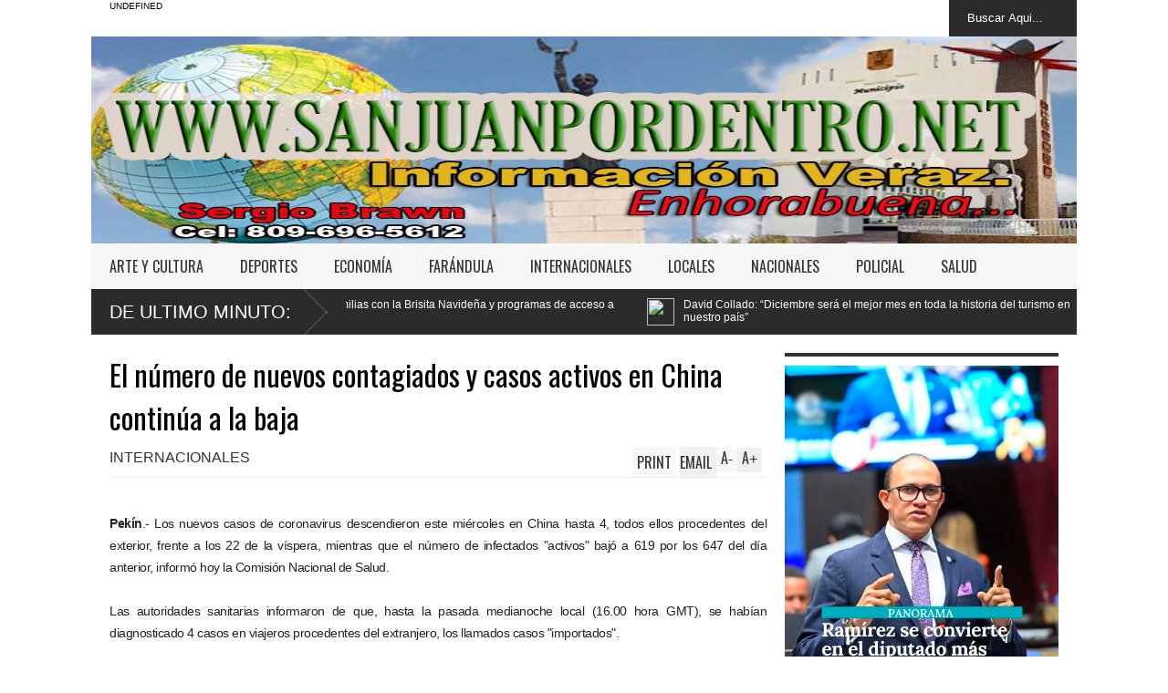

--- FILE ---
content_type: text/html; charset=UTF-8
request_url: https://www.sanjuanpordentro.net/2020/04/el-numero-de-nuevos-contagiados-y-casos.html
body_size: 37199
content:
<!DOCTYPE html>
<html class='v2' dir='ltr' xmlns='http://www.w3.org/1999/xhtml' xmlns:b='http://www.google.com/2005/gml/b' xmlns:data='http://www.google.com/2005/gml/data' xmlns:expr='http://www.google.com/2005/gml/expr'>
<head>
<link href='https://www.blogger.com/static/v1/widgets/335934321-css_bundle_v2.css' rel='stylesheet' type='text/css'/>
<meta content='width=device-width,initial-scale=1.0,minimum-scale=1.0,maximum-scale=1.0' name='viewport'/>
<meta content='text/html; charset=UTF-8' http-equiv='Content-Type'/>
<meta content='blogger' name='generator'/>
<link href='https://www.sanjuanpordentro.net/favicon.ico' rel='icon' type='image/x-icon'/>
<link href='https://www.sanjuanpordentro.net/2020/04/el-numero-de-nuevos-contagiados-y-casos.html' rel='canonical'/>
<link rel="alternate" type="application/atom+xml" title="SANJUANPORDENTRO.NET - Atom" href="https://www.sanjuanpordentro.net/feeds/posts/default" />
<link rel="alternate" type="application/rss+xml" title="SANJUANPORDENTRO.NET - RSS" href="https://www.sanjuanpordentro.net/feeds/posts/default?alt=rss" />
<link rel="service.post" type="application/atom+xml" title="SANJUANPORDENTRO.NET - Atom" href="https://www.blogger.com/feeds/7792989850125474830/posts/default" />

<link rel="alternate" type="application/atom+xml" title="SANJUANPORDENTRO.NET - Atom" href="https://www.sanjuanpordentro.net/feeds/7029830778591502591/comments/default" />
<!--Can't find substitution for tag [blog.ieCssRetrofitLinks]-->
<link href='https://omgdominicana.com.imgeng.in/https://storage.googleapis.com/mmc-elcaribe-bucket/uploads/2020/04/27f5282d-china-b6570a323441328cc32c5dew-5eaa2a027b95f-640x468.jpg' rel='image_src'/>
<meta content='https://www.sanjuanpordentro.net/2020/04/el-numero-de-nuevos-contagiados-y-casos.html' property='og:url'/>
<meta content='El número de nuevos contagiados y casos activos en China continúa a la baja' property='og:title'/>
<meta content='        Pekín .- Los nuevos casos de coronavirus descendieron este miércoles en China hasta 4, todos ellos procedentes del exterior, frente ...' property='og:description'/>
<meta content='https://lh3.googleusercontent.com/blogger_img_proxy/[base64]w1200-h630-p-k-no-nu' property='og:image'/>
<title>
El número de nuevos contagiados y casos activos en China continúa a la baja | SANJUANPORDENTRO.NET
</title>
<meta content='' itemprop='description'/>
<style type='text/css'>@font-face{font-family:'Oswald';font-style:normal;font-weight:400;font-display:swap;src:url(//fonts.gstatic.com/s/oswald/v57/TK3_WkUHHAIjg75cFRf3bXL8LICs1_FvsUtiZSSUhiCXABTV.woff2)format('woff2');unicode-range:U+0460-052F,U+1C80-1C8A,U+20B4,U+2DE0-2DFF,U+A640-A69F,U+FE2E-FE2F;}@font-face{font-family:'Oswald';font-style:normal;font-weight:400;font-display:swap;src:url(//fonts.gstatic.com/s/oswald/v57/TK3_WkUHHAIjg75cFRf3bXL8LICs1_FvsUJiZSSUhiCXABTV.woff2)format('woff2');unicode-range:U+0301,U+0400-045F,U+0490-0491,U+04B0-04B1,U+2116;}@font-face{font-family:'Oswald';font-style:normal;font-weight:400;font-display:swap;src:url(//fonts.gstatic.com/s/oswald/v57/TK3_WkUHHAIjg75cFRf3bXL8LICs1_FvsUliZSSUhiCXABTV.woff2)format('woff2');unicode-range:U+0102-0103,U+0110-0111,U+0128-0129,U+0168-0169,U+01A0-01A1,U+01AF-01B0,U+0300-0301,U+0303-0304,U+0308-0309,U+0323,U+0329,U+1EA0-1EF9,U+20AB;}@font-face{font-family:'Oswald';font-style:normal;font-weight:400;font-display:swap;src:url(//fonts.gstatic.com/s/oswald/v57/TK3_WkUHHAIjg75cFRf3bXL8LICs1_FvsUhiZSSUhiCXABTV.woff2)format('woff2');unicode-range:U+0100-02BA,U+02BD-02C5,U+02C7-02CC,U+02CE-02D7,U+02DD-02FF,U+0304,U+0308,U+0329,U+1D00-1DBF,U+1E00-1E9F,U+1EF2-1EFF,U+2020,U+20A0-20AB,U+20AD-20C0,U+2113,U+2C60-2C7F,U+A720-A7FF;}@font-face{font-family:'Oswald';font-style:normal;font-weight:400;font-display:swap;src:url(//fonts.gstatic.com/s/oswald/v57/TK3_WkUHHAIjg75cFRf3bXL8LICs1_FvsUZiZSSUhiCXAA.woff2)format('woff2');unicode-range:U+0000-00FF,U+0131,U+0152-0153,U+02BB-02BC,U+02C6,U+02DA,U+02DC,U+0304,U+0308,U+0329,U+2000-206F,U+20AC,U+2122,U+2191,U+2193,U+2212,U+2215,U+FEFF,U+FFFD;}</style>
<style id='page-skin-1' type='text/css'><!--
/*
-----------------------------------------------
Name:     		FLAT NEWS
Version:		1.0
Designer: 		Tien Nguyen
URL:      		bloggeritems.com
----------------------------------------------- */
/* Variable definitions
====================
<Variable name="maincolor" description="Main Color" type="color" default="#0b5aa7"/>
<Group description="Body Object" selector="body">
<Variable name="body.font" description="Body Font" type="font"
default="normal normal 16px Arial, Tahoma, Helvetica, FreeSans, sans-serif"/>
<Variable name="body.background.color" description="Body Background Color" type="color" default="#e5e5e5"/>
<Variable name="body.background" description="Body Background" type="background"
color="#ffffff" default="$(color) none repeat scroll top left"/>
</Group>
<Variable name="emfont" description="Emphasis Font" type="font"
default="normal normal 20px Oswald"/>
*/
body {font:normal normal 16px Arial, Tahoma, Helvetica, FreeSans, sans-serif;
background: #ffffff none repeat scroll top left}
/*Frameworks*/
* {position:relative}
body {max-width: 100%; overflow-x: hidden!important}
img {max-width: 100%;height:auto;}
iframe {max-width: 100%;}
.item-thumbnail img{max-width: 9999px}
a {color:#000000;text-decoration:none}
.separator {overflow: hidden;}
.key {color:#000000}
.hide{display:none;line-height:0}
.clear{clear:both;float:none}
.ib{display:inline-block;*display:inline;zoom:1}
.oh{overflow:hidden; position:relative}
.ti{text-indent:-999px;font-size:0;line-height:0}
.Attribution {display: none}
.widget-item-control{z-index: 1000}
.mainbg{background-color: #000000}
.widget,.section {padding:0;margin:0}
.br4{-webkit-border-radius: 4px;-moz-border-radius: 4px;border-radius: 4px;}
.ease {-webkit-transition: all 200ms ease-in-out;-moz-transition: all 200ms ease-in-out;-o-transition: all 200ms ease-in-out;transition: all 200ms ease-in-out;}
.ease * {-webkit-transition: all 200ms ease-in-out;-moz-transition: all 200ms ease-in-out;-o-transition: all 200ms ease-in-out;transition: all 200ms ease-in-out;}
.maincolor {color:#000000}
.emfont {font:normal normal 20px Oswald}
.section-label {display: none;}
.section.json .widget.Label {display:none}
.item-thumbnail  {overflow: hidden;display: block;}
.comment-form {max-width: 100%;}
/*DESIGN*/
.wrapper {
width: 1080px;
margin: auto;
background: white;
}
/*TOP-HEADER*/
#top-header {
background: white;
height: 40px;
padding: 0 20px;
}
#page-social .PageList{
float: left;
}
#top-header .PageList {
font-size: 10px;
text-transform: uppercase;
}
#top-header h2 {
display: none;
}
#top-header .PageList li {
padding: 0;
margin: 0 1.5em 0 0;
height: 40px;
line-height: 40px;
}
#page-social .PageList li.selected a {
font-weight: normal;
color: #ccc;
}
#page-social .PageList li a:hover {
text-decoration:underline;
}
#top-header .search-box {
position: absolute;
right: 0;
}
#page-social .LinkList {
position: absolute;
right: 120px;
}
#search-this #search-text {
background: #2b2b2b;
border: none;
height: 40px;
line-height: 40px;
padding: 0 20px;
margin: 0;
display: block;
width: 100px;
color: white;
}
.social-icons .LinkList li a {
display: block;
background-image: url(https://blogger.googleusercontent.com/img/b/R29vZ2xl/AVvXsEg5oSBVpkbDdeHryhklBsOzrbF3_uqwg1OXty8Bh39aZQNy3P9D_ehQ1ZvBZBEZZcRbbFQN4KbkC6jUfQVFi0iN0JfnIGooX6RG5LyauitmdPWWbRabQ_g1-EziP8dTjBBws1GB9El2_f1k/s1600/color-grey-social-32.png);
background-repeat: no-repeat;
text-indent: -9999px;
font-size: 0;
line-height: 0;
height: 32px;
width: 32px;
margin: 0 5px 0 0;
background-position:-141px -282px
}
.social-icons .LinkList li a:hover{background-position:-391px -282px}
.social-icons .LinkList li {
float: left;
display: block;
}
.social-icons .LinkList li a.facebook{background-position:-0px -0px}
.social-icons .LinkList li a.facebook:hover{background-position:-250px -0px}
.social-icons .LinkList li a.pinterest{background-position:-47px -0px}
.social-icons .LinkList li a.pinterest:hover{background-position:-297px -0px}
.social-icons .LinkList li a.twitter{background-position:-94px -0px}
.social-icons .LinkList li a.twitter:hover{background-position:-344px -0px}
.social-icons .LinkList li a.plus{background-position:-141px -0px}
.social-icons .LinkList li a.plus:hover{background-position:-391px -0px}
.social-icons .LinkList li a.rss{background-position:-188px -0px}
.social-icons .LinkList li a.rss:hover{background-position:-438px -0px}
.social-icons .LinkList li a.vimeo{background-position:-0px -47px}
.social-icons .LinkList li a.vimeo:hover{background-position:-250px -47px}
.social-icons .LinkList li a.dribbble{background-position:-94px -47px}
.social-icons .LinkList li a.dribbble:hover{background-position:-344px -47px}
.social-icons .LinkList li a.tumblr{background-position:-141px -47px}
.social-icons .LinkList li a.tumblr:hover{background-position:-391px -47px}
.social-icons .LinkList li a.dropbox{background-position:-47px -94px}
.social-icons .LinkList li a.dropbox:hover{background-position:-297px -94px}
.social-icons .LinkList li a.flickr{background-position:-47px -141px}
.social-icons .LinkList li a.flickr:hover{background-position:-297px -141px}
.social-icons .LinkList li a.linkedin{background-position:-141px -141px}
.social-icons .LinkList li a.linkedin:hover{background-position:-391px -141px}
.social-icons .LinkList li a.blogspot{background-position:-188px -141px}
.social-icons .LinkList li a.blogspot:hover{background-position:-438px -141px}
.social-icons .LinkList li a.instagram{background-position:-0px -188px}
.social-icons .LinkList li a.instagram:hover{background-position:-250px -188px}
.social-icons .LinkList li a.yahoo{background-position:-47px -188px}
.social-icons .LinkList li a.yahoo:hover{background-position:-297px -188px}
.social-icons .LinkList li a.youtube{background-position:-94px -188px}
.social-icons .LinkList li a.youtube:hover{background-position:-344px -188px}
.social-icons .LinkList li a.digg{background-position:-188px -188px}
.social-icons .LinkList li a.digg:hover{background-position:-438px -188px}
.social-icons .LinkList li a.skype{background-position:-0px -235px}
.social-icons .LinkList li a.skype:hover{background-position:-250px -235px}
.social-icons .LinkList li a.wordpress{background-position:-94px -235px}
.social-icons .LinkList li a.wordpress:hover{background-position:-344px -235px}
.social-icons .LinkList li a.amazon{background-position:-47px -282px}
.social-icons .LinkList li a.amazon:hover{background-position:-297px -282px}
/*LOGO and TOP ADS*/
#brand .widget {
position: absolute;
right: 0;
z-index: 2;
height: 227px;
overflow: hidden;
}
#brand .Header {
left: 0;
z-index: 1;
padding: 0px;
line-height: 90px;
}
#brand .Header img {
width:1089px; /*Ancho*/
height:227px; /*Alto*/
}
#brand {
height: 227px;
}
#brand .Header .descriptionwrapper {
display: none;
}
#brand .Header .title {
font:normal normal 20px Oswald;
font-size:32px;
font-weight: bold;
color: white;
text-transform: uppercase;
display: block!important;
margin: 0;
line-height: 90px;
height: 90px;
}
#brand .widget h2 {
display: none;
}
#brand .Header .title a {
color: white;
}
/*MAIN MENU & SUB MENU*/
#main-menu {
background: #f7f7f7;
height: 50px;
font:normal normal 20px Oswald;
font-size:16px;
z-index: 999;
}
#main-menu .widget {
display: none;
}
#sub-menu {
display: none;
}
#main-menu li {
display: block;
}
#main-menu .menu li {
float: left;
}
#main-menu ul {
padding: 0;
margin: 0;
}
#main-menu ul.sub {
position: absolute;
display: none;
}
#main-menu .menu > li > a,
#main-menu .menu > li > span {
color: #333;
height: 50px;
display: block;
line-height: 50px;
padding: 0 20px;
}
#main-menu .menu > li:hover > span {
background: #ddd;
}
#main-menu .menu > li:hover > a,
#main-menu .menu > li.has-sub:hover > span {
background: #000000;
color: white;
}
#main-menu ul.menu li:hover ul.sub {
display: block;
}
#main-menu .menu .sub li a {
display: block;
background: #333;
width: 200px;
padding: 10px 20px;
color: white;
font: normal normal 16px Arial, Tahoma, Helvetica, FreeSans, sans-serif;
font-size: 16px;
}
#main-menu .menu .sub li a:hover {
background: #000000;
}
/*BREAK NEWS*/
#break-news {
background: #2b2b2b;
height: 50px;
overflow: hidden;
}
#break-news .label-layout h2.title {
font-weight: normal;
text-transform: uppercase;
font-size: 20px;
line-height: 50px;
height: 50px;
display: block;
padding: 0 20px 0 0;
background: #2b2b2b;
position: absolute;
z-index: 2;
}
#break-news .label-layout h2.title a {
color: white;
padding: 0 40px 0 20px;
display: block;
background: url(https://blogger.googleusercontent.com/img/b/R29vZ2xl/AVvXsEjT8H1kS8WnpatBqPVXC-iO6cki_Rq3-Bmh8MU0574DUeKnfcSzp58VVL3PTVsmTWHjvBi0meHqk1gMhwuGW_BM7Em9KA8zjR8KT_7f0r3ZOX5Lw7Y5NHOt2xyhXXKz0w-oLk8sKgGXL8NM/s1600/break-separate.png) no-repeat right center;
height: 50px;
line-height: 50px;
}
#break-news .label-layout .content .item {
float: left;
height: 50px;
width: auto;
}
#break-news .label-layout .content .item .thumbnail {
float: left;
}
#break-news .label-layout .content .item .item-thumbnail {
height: 30px;
width: 30px;
float: left;
margin: 10px 10px 0 0;
}
#break-news .label-layout .content {
z-index: 1;
}
#break-news .label-layout .content .item .meta {
display: none;
}
#break-news .label-layout .content .item .excerpt {
display: none;
}
#break-news .label-layout .content .item .title {
font-size: 12px;
font-weight: normal;
}
#break-news .label-layout .content .item .title a {
color: white;
display: block;
padding: 10px 20px 0 0;
}
#break-news .label-layout .content .item .title a:hover {
color: #000000;
}
ul.newsticker { /* that's your list */
list-style-type: none;
margin: 0;
padding: 0;
}
ul.newsticker li {
float: left; /* important: display inline gives incorrect results when you check for elem's width */
margin: 0;
padding: 0;
}
/*HOME FLEXIBLE LAYOUT*/
/*common layout*/
body.index div.home .widget.Blog {
display: none;
}
#home-layout {
display: none;
}
body.index div.home #home-layout {
display: block;
}
.static_page #side,
.error_page #side {
display: none;
}
.static_page #main,
.error_page #main {
width: 100%;
float: none;
}
#main {
float: left;
width: 720px;
margin: 0 20px 0 0;
min-height: 10px;
}
#primary {
padding: 20px;
}
#home-layout .label-layout {
margin: 0 0 20px 0;
}
#home-layout .label-layout .excerpt {
line-height: 1.5em;
}
#home-layout .label-layout h2.title {
font:normal normal 20px Oswald;
font-weight: normal;
font-size: 18px;
text-transform: uppercase;
}
#home-layout .label-layout h2.title a {
background: #000000;
color: white;
padding: 0 10px;
}
#side {
float: left;
width: 300px;
}
#home-layout .label-layout h3.title {
font:normal normal 20px Oswald;
font-size: 20px;
font-weight: normal;
line-height: 1.2em;
}
#home-layout .label-layout h3.title a:hover {
filter: alpha(opacity=60);
opacity: 0.6;
}
#home-layout .label-layout .meta a,
.feed-data .meta a,
.}-post .meta a,
.post-wrapper .meta > div {
display: inline-block;
background-image: url(https://blogger.googleusercontent.com/img/b/R29vZ2xl/AVvXsEjSqNTBvZD3hDN_BJtg2Jyo8dWehO1w7_gavsOsVtG3kOejZ-zRWYvSfUiJyCG6KFO9hDVQ5jWZ8TXNDNTytLDnm9jZ9q_0IguyTz-sGZvi1r2tXtwSLQMC0-9km-gZ_8VJI17IkVzsPvDS/s1600/meta-icons.png);
height: 12px;
font-size: 12px;
line-height:12px;
color: black;
vertical-align: super;
background-repeat: no-repeat;
padding: 0 0 0 14px;
margin: 0 10px 0 0;
filter: alpha(opacity=40);
opacity: 0.4;
}
#home-layout .label-layout .meta a:hover,
.feed-data .meta a:hover,
.post-wrapper .meta > div:hover,
.related-post .meta a:hover{
color: #000000;
filter: alpha(opacity=100);
opacity: 1;
}
#home-layout .label-layout .meta a.date,
.feed-data .meta a.date,
.post-wrapper .meta div.date,
.related-post .meta a.date {
background-position: 0 -40px;
}
.post-wrapper .meta div.tags {
background-position: 0 -20px;
}
#home-layout .label-layout.hot,
#home-layout .label-layout.three,
#home-layout .label-layout.combine,
#home-layout .label-layout.slider,
#home-layout .label-layout.dark {
clear: both;
}
#home-layout .label-layout .item .thumbnail,
#home-layout .label-layout .item .item-thumbnail {
background: #333 url(https://blogger.googleusercontent.com/img/b/R29vZ2xl/AVvXsEgQuo78wRqQSGNofe_ImTHIlarhxxYW26l7MSDtudNTYZTXp6UwSYVI1s0IFAgkY5bEgrJDJ9o2hymPZug1v3GPZxX1ZWW50gdyLqLghWL5YtQlgokMRgFwML6lSaJz4LUFnQPXW03Xithx/s1600/default-thumbnail.png) no-repeat;
}
/*HOT layout*/
#home-layout .label-layout.hot .item-first {
background: #000000;
width: 420px;
float:left;
}
#home-layout .label-layout.hot .item-first .thumbnail,
#home-layout .label-layout.hot .item-first .item-thumbnail {
width: 420px;
height: 250px;
overflow: hidden;
}
#home-layout .label-layout.hot .item-first h3.title {
margin: 20px;
}
#home-layout .label-layout.hot .item-first h3.title a {
color: white;
font-size: 30px;
}
#home-layout .label-layout.hot .item-first .meta-2 {
height:0;
border-top: 1px solid white;
margin: 0 20px;
filter: alpha(opacity=40);
opacity: 0.4;
}
#home-layout .label-layout.hot .item-first .meta-2 *,
#home-layout .label-layout.hot .item-first .meta-1 {display:none}
#home-layout .label-layout.hot .item-first .excerpt {
padding: 0 20px;
font-size: 14px;
color: white;
filter: alpha(opacity=80);
opacity: 0.8;
min-height: 130px;
}
#home-layout .label-layout.hot .item-first .meta.meta-3 {
background: #EEE;
padding: 10px 20px 0 20px;
}
#home-layout .label-layout.hot .item-other {
float: right;
width: 280px;
border-top: 1px solid #eee;
padding-top: 20px;
}
#home-layout .label-layout.hot .item-other .thumbnail {
width: 280px;
height: 160px;
overflow: hidden;
}
#home-layout .label-layout.hot .item-other .item-thumbnail {
width: 350px;
height: 250px;
}
#home-layout .label-layout.hot .item-other h3.title {
margin: 10px 0 15px 0;
}
#home-layout .label-layout.hot .item-other h3.title a{
color: black;
font-size: 20px;
}
#home-layout .label-layout.hot .item-other .meta-1,
#home-layout .label-layout.hot .item-other .meta-3,
#home-layout .label-layout.hot .item-other .excerpt {
display:none;
}
#home-layout .label-layout.hot .item-other .meta-2 {
margin: 0 0 10px 0;
}
#home-layout .label-layout.hot .item-1 {
padding-top: 0;
border-top: none;
}
/*THREE columns layout*/
#home-layout .label-layout.three .item {
float: left;
width: 230px;
margin-left: 15px;
margin-bottom: 15px;
}
#home-layout .label-layout.three .item-0,
#home-layout .label-layout.three .item-3 {
margin-left: 0;
}
#home-layout .label-layout.three .item .thumbnail {
width: 230px;
height: 125px;
overflow: hidden;
}
#home-layout .label-layout.three .item .item-thumbnail {
width: 350px;
height: 250px;
}
#home-layout .label-layout.three .meta-1 {
margin: 10px 0 0 0;
}
#home-layout .label-layout.three .meta-2,
#home-layout .label-layout.three .meta-3 {
display:none;
}
#home-layout .label-layout.three .excerpt {
font-size: 12px;
color: #666;
}
/*DARK layout*/
#home-layout .label-layout.dark .item {
padding: 20px;
background: #F0F0F0;
margin: 0 0 1px 0;
}
#home-layout .label-layout.dark .thumbnail,
#home-layout .label-layout.dark .item-thumbnail {
width: 70px;
height: 70px;
overflow: hidden;
}
#home-layout .label-layout.dark .thumbnail {
float: left;
margin: 0 20px 0 0;
z-index: 2;
}
#home-layout .label-layout.dark .meta-1,
#home-layout .label-layout.dark .meta-3,
#home-layout .label-layout.dark .excerpt {
display: none;
}
#home-layout .label-layout.dark .meta-2 {
margin: 10px 0 0 0;
}
/*TWO columns layout*/
#home-layout .label-layout.two .item-first {
float: left;
width: 350px;
margin: 0 20px 0 0;
}
#home-layout .label-layout.two .meta-1,
#home-layout .label-layout.two .meta-3,
#home-layout .label-layout.two .excerpt {
display: none;
}
#home-layout .label-layout.two .meta-2 {
margin: 10px  0 0 0;
}
#home-layout .label-layout.two .item-first h3.title {
margin: 15px 0;
}
#home-layout .label-layout.two .item-first h3.title a {
font-size: 26px;
}
#home-layout .label-layout.two .item-other h3.title a {
color: black;
}
#home-layout .label-layout.two .item-first .excerpt {
font-size: 14px;
display: block;
margin: 0;
}
#home-layout .label-layout.two .item-other {
float: left;
width: 350px;
margin: 10px 0 0 0;
padding: 15px 0 0 0;
border-top: 1px solid #eee;
}
#home-layout .label-layout.two .item-1 {
border: none;
margin: 0;
padding: 0
}
#home-layout .label-layout.two .item-first .thumbnail,
#home-layout .label-layout.two .item-first .item-thumbnail {
width: 350px;
height: 230px;
overflow: hidden;
}
#home-layout .label-layout.two .item-other .thumbnail,
#home-layout .label-layout.two .item-other .item-thumbnail {
width: 70px;
height: 70px;
overflow: hidden;
float: left;
margin: 0 20px 5px 0;
}
/*ONE columns layout*/
#home-layout .label-layout.oneleft {
float: left;
width: 350px;
}
#home-layout .label-layout.oneright {
float: right;
width: 350px;
}
#home-layout .label-layout.oneleft .item-first .thumbnail,
#home-layout .label-layout.oneleft .item-first .item-thumbnail,
#home-layout .label-layout.oneright .item-first .thumbnail,
#home-layout .label-layout.oneright .item-first .item-thumbnail {
width: 350px;
height: 230px;
overflow: hidden;
margin: 0 0 10px 0;
}
#home-layout .label-layout.oneleft .meta-1,
#home-layout .label-layout.oneright .meta-1,
#home-layout .label-layout.oneleft .meta-3,
#home-layout .label-layout.oneright .meta-3 {
display: none;
}
#home-layout .label-layout.oneleft .item-first h3.title,
#home-layout .label-layout.oneright .item-first h3.title {
font-size: 26px;
margin: 10px 0 15px 0;
}
#home-layout .label-layout.oneleft .item-first .excerpt,
#home-layout .label-layout.oneright .item-first .excerpt {
font-size: 14px;
margin: 0 0 15px 0;
}
#home-layout .label-layout.oneleft .item-other,
#home-layout .label-layout.oneright .item-other {
padding: 15px 0 0 0;
border-top: 1px solid #eee;
margin: 0 0 15px 0;
}
#home-layout .label-layout.oneleft .item-other .thumbnail,
#home-layout .label-layout.oneleft .item-other .item-thumbnail,
#home-layout .label-layout.oneright .item-other .thumbnail,
#home-layout .label-layout.oneright .item-other .item-thumbnail {
width: 70px;
height: 70px;
overflow: hidden;
}
#home-layout .label-layout.oneleft .item-other .thumbnail,
#home-layout .label-layout.oneright .item-other .thumbnail {
float: left;
margin: 0 15px 0 0;
}
#home-layout .label-layout.oneleft .item-other .excerpt,
#home-layout .label-layout.oneright .item-other .excerpt {
display: none;
}
#home-layout .label-layout.oneleft .item-other h3.title,
#home-layout .label-layout.oneright .item-other h3.title {
margin: 0 0 5px 0;
}
#home-layout .label-layout.oneleft .item-other h3.title a,
#home-layout .label-layout.oneright .item-other h3.title a {
color:black;
}
/*SLIDER layout*/
#home-layout .label-layout.slider .banner { position: relative; overflow: hidden; }
#home-layout .label-layout.slider .banner li { list-style: none; }
#home-layout .label-layout.slider .banner ul li { float: left; }
#home-layout .label-layout.slider .thumbnail,
#home-layout .label-layout.slider .item-thumbnail {
width: 720px;
height: 300px;
overflow: hidden;
}
#home-layout .label-layout.slider .meta,
#home-layout .label-layout.slider .excerpt {
display: none;
}
#home-layout .label-layout.slider .banner ul {
margin: 0;
padding: 0;
}
#home-layout .label-layout.slider h3.title {
position:absolute;
top: 35%;
left: 0;
text-align: center;
font-size: 30px;
width: 90%;
margin: 0 5%;
}
#home-layout .label-layout.slider h3.title a{
color: white;
text-shadow: 3px 3px 3px #000;
}
#home-layout .label-layout.slider h3.title a:hover{
color: #000000;
filter: alpha(opacity=100);
opacity: 1;
}
#home-layout .label-layout.slider ol.dots {
position: absolute;
left: 0;
bottom: 10px;
width: 100%;
padding: 0;
margin: 0;
text-align: center;
}
#home-layout .label-layout.slider .dots li {
cursor: pointer;
background: white;
display: inline-block;
margin: 0 5px;
padding: 0 5px;
border: 1px solid #000;
filter: alpha(opacity=60);
opacity: 0.6;
font-size: 11px;
font-weight: bold;
}
#home-layout .label-layout.slider .dots li.active {
filter: alpha(opacity=100);
opacity: 1;
background: #000000;
color: white;
border-color: white;
}
#home-layout .label-layout.slider .dots li:hover {
filter: alpha(opacity=100);
opacity: 1;
}
/*COMBINE layout*/
#home-layout .label-layout.combine .item .meta-1 {
display: none;
}
#home-layout .label-layout.combine .item .meta-3 {
clear: both;
line-height: 0;
}
#home-layout .label-layout.combine .item .meta-3 * {
display: none;
}
#home-layout .label-layout.combine .item.item-first .thumbnail,
#home-layout .label-layout.combine .item.item-first .item-thumbnail {
width: 350px;
height: 250px;
overflow: hidden;
}
#home-layout .label-layout.combine .item.item-first .thumbnail {
float: left;
margin: 0 20px 0 0;
}
#home-layout .label-layout.combine .item.item-first .meta-2 {
float: left;
width: 350px;
margin: 10px 0 0 0;
}
#home-layout .label-layout.combine .item.item-first .excerpt {
float: left;
width: 350px;
margin: 0;
}
#home-layout .label-layout.combine .item.item-first h3.title {
font-size: 26px;
}
#home-layout .label-layout.combine .item.item-other .thumbnail,
#home-layout .label-layout.combine .item.item-other .item-thumbnail {
width: 70px;
height: 70px;
overflow: hidden;
}
#home-layout .label-layout.combine .item.item-other {
float: left;
width: 360px;
margin: 15px 0 0 0;
padding: 15px 0 0 0;
border-top: 1px solid #eee;
}
#home-layout .label-layout.combine .item.item-other .thumbnail {
float: left;
margin: 0 15px 0 0;
}
#home-layout .label-layout.combine .item.item-other h3.title {
float: left;
width: 265px;
}
#home-layout .label-layout.combine .item.item-other h3.title a{
color: black;
}
#home-layout .label-layout.combine .item.item-other .meta-2 {
margin: 10px 0;
float: left;
width: 265px;
}
#home-layout .label-layout.combine .item.item-other .excerpt {
display: none;
}
#home-layout .label-layout.combine .item.item-first{
clear: both;
margin: 0 0 5px 0;
}
/* SIDEBAR */
/*common for side*/
#side h2 {
font:normal normal 20px Oswald;
text-transform: uppercase;
font-weight: normal;
font-size: 18px;
border-bottom: 4px solid #333;
}
#side h2 span {
background: #f0f0f0;
margin: 0 3px 0 0;
padding: 0 10px;
}
#side h2 span.active {
background: #333;
color: white;
}
#side .widget .widget-content {
clear:both;
padding: 10px 0;
margin: 0 0 20px 0;
}
#side .widget ul {
padding: 0;
margin: 0;
}
#side .widget li {
display:block;
}
#side #tabs .widget {
height: 0px;
overflow: hidden;
}
#side #tabs .widget h2 {
display:none;
}
#side #tabs .widget.tab-active {
height: auto;
overflow: hidden;
}
#side #tabs h2 span {
cursor: pointer;
}
#side #tabs h2 span:hover {
background: #000000;
color: white;
}
#side #tabs h2 span.active:hover {
background: #333;
color: white;
}
/*feed data widgets*/
.feed-data .item {
margin: 15px 0 0 0;
padding: 10px 0 0 0;
border-top: 1px solid #eee;
clear: both;
}
.feed-data .item-0 {
margin: 0;
padding: 0;
border-top: none;
}
.feed-data .item .thumbnail,
.feed-data .item .item-thumbnail {
width: 70px;
overflow: hidden;
height: 70px;
}
.feed-data .item .thumbnail {
float: left;
margin: 3px 10px 0 0;
z-index: 2;
}
.feed-data .item .meta,
.feed-data .item .excerpt {
display: none;
}
.feed-data .item .meta-2 {
display: block;
margin: 5px 0;
}
.feed-data .item h3.title {
font:normal normal 20px Oswald;
font-weight: normal;
font-size: 16px
}
.feed-data.recent-comments .item  .meta-2 {
height: 0.8em;
margin: 10px 0 7px 0;
}
.feed-data.recent-comments .item .excerpt {
display: block;
margin: 0;
}
/*COMMON WIDGET CSS*/
.PopularPosts .widget-content ul li {
font:normal normal 20px Oswald;
font-size:16px;
border-top: 1px solid #eee;
}
.PopularPosts .widget-content ul li:first-child {
border: none;
}
.cloud-label-widget-content .label-size {
background: #000000;
margin: 0 5px 5px 0;
float: left;
padding: 5px;
font:normal normal 20px Oswald;
font-size: 16px;
filter: alpha(opacity=100);
opacity: 1;
}
.cloud-label-widget-content .label-size .label-count {
display: none;
}
.cloud-label-widget-content .label-size a {
color: white;
}
/*FOOTER*/
#footer-ads {
width: 728px;
text-align: center;
margin: 30px auto;
}
#footer-ads .widget h2 {
display: none;
}
#footer-widgets {
background: #f8f8f8;
padding: 40px 0;
}
#footer-widgets .widget {
display: inline-block;
vertical-align: top;
width: 20%;
margin: 0 0 0 4%;
}
#footer-widgets .widget h2 {
font:normal normal 20px Oswald;
font-size: 16px;
text-transform: uppercase;
font-weight: normal;
margin: 0 0 10px 0;
}
#footer-widgets .widget a:hover {
text-decoration: underline;
}
#footer-widgets .widget ul {
padding: 0;
}
#footer-widgets .widget li {
margin: 10px 0 0 0;
padding: 10px 0 0 15px;
border-top: 1px solid #eee;
display: block;
background: url(https://blogger.googleusercontent.com/img/b/R29vZ2xl/AVvXsEgOIAsKnYmt0_xEU67sR1Ju9YlaRj-5Q_M2FB6NDK31EGzLXhmG_L427dHJtqVeIJUiqjI9tCYsBwGScT8GHFGkZCB_XBEy6xkC9TMUQ_pGS4j5un23FKjxMouB9o2GCxenJFS_EwPt8lc2/s1600/li-arrow.png) no-repeat 0 13px;
}
#footer-widgets .widget li span {
background: #ddd;
color: white;
font-size: 10px;
font-weight: bold;
padding: 0px 3px;
}
#footer-widgets .contact-form-widget form span {
color: red;
}
#footer-widgets .contact-form-widget {
color: #999;
font-size: 12px;
}
#footer-widgets .contact-form-widget form input.contact-form-button-submit {
background: #000000;
border: none;
-webkit-border-radius: 0;
-moz-border-radius: 0;
border-radius: 0;
-moz-box-shadow: none;
-webkit-box-shadow: none;
box-shadow: none;
width: 100%;
height: 2em;
font:normal normal 20px Oswald;
text-transform: uppercase;
font-weight: normal;
font-size: 16px;
cursor: pointer;
}
#footer-widgets .contact-form-widget form input.contact-form-button-submit:hover {
filter: alpha(opacity=60);
opacity: 0.6;
}
#copyright {
background: #333;
padding: 30px 0;
font-size: 12px;
color: #ccc;
text-align: center;
}
#copyright a {
color: white;
}
#copyright a:hover {
color: #000000;
}
/*POST ENTRY*/
.post-archive-body .thumbnail,
.post-archive-body .item-thumbnail {
width: 300px;
height: 200px;
overflow: hidden;
}
.post-archive-body .thumbnail {
float: left;
margin: 5px 20px 20px 0;
z-index: 2;
}
.post-archive-body {
margin: 0 0 20px 0;
}
.post-archive-body h2.post-title {
font:normal normal 20px Oswald;
font-size:24px;
font-weight: normal;
}
.post-wrapper .meta > div {
margin: 10px 5px 5px 0;
}
.post-wrapper .meta > div a {
color: #333
}
.post-body-snippet {
margin: 0;
}
.post-title.single-title {
font:normal normal 20px Oswald;
font-size:32px;
font-weight: normal;
}
.post-single-body {
line-height: 1.5em;
border-top: 1px solid #eee;
margin: 10px 0 0 0;
padding: 10px 0 0 0;
}
td.tr-caption {
font-style: italic;
color: #999;
}
.post-body blockquote {
float: left;
width: 300px;
margin: 15px 20px 20px 0;
padding: 15px;
background: #f0f0f0;
font-style: italic;
font:normal normal 20px Oswald;
border-bottom: 6px solid #000000;
line-height: 2;
font-size: 14px;
color: #333;
}
.post-wrapper .meta div.tags a:hover {
color: #000000;
}
.post-wrapper .post-author {
text-align: right;
margin: 0.5em 0;
font-size: 13px;
font-style: italic;
color: #ccc;
}
.post-wrapper .post-author a {
font-weight: bold;
}
.post-body h2,
.post-body h3,
.post-body h4 {
font:normal normal 20px Oswald;
text-transform: none;
margin: 1em 0 0.5em 0;
}
.Blog h4 {
font:normal normal 20px Oswald;
font-weight: normal;
text-transform: uppercase;
font-size: 20px;
}
post-body h2 {
font-size: 26px;
}
.post-body h3 {
font-size: 20px;
}
.post-body h4 {
font-size: 16px;
text-align: left!important;
text-transform: none;
}
.share-post .title {
float: left;
padding: 0 10px 0 0;
}
.share-post .addthis_toolbox {
padding: 4px 0 0 0;
}
.share-post .addthis_toolbox .addthis_button_tweet {
width: 85px;
}
.share-post .addthis_toolbox .addthis_button_facebook_like {
width: 80px;
}
.share-post .addthis_toolbox .addthis_button_google_plusone {
width: 65px;
}
.share-post {
padding: 10px 0;
border: 1px solid #eee;
border-left: none;
border-right: none;
margin: 20px 0;
}
.post-wrapper .meta > div.post-apps * {
line-height: 12px;
}
.post-wrapper .meta > div.post-apps {
position: absolute;
right: 0;
width: 213px;
top: 0px;
background: none;
font-size: 16px;
filter: alpha(opacity=100);
opacity: 1;
}
.post-apps a {
color: black;
font:normal normal 20px Oswald;
font-size:16px;
text-transform: uppercase;
}
.post-apps a.zoom-text {
float: right;
}
.post-apps .addthis_toolbox {
float: right;
}
.post-apps a.addthis_button_print span {
margin: -1px 6px 0 0;
}
.post-apps a.addthis_button_email span {
margin: -2px 5px 0 10px;
}
.post-apps a.addthis_button_print {
background: #f8f8f8;
padding: 5px;
margin: -10px 0 0 0;
}
.post-apps a.addthis_button_email {
background: #f0f0f0;
padding: 5px 5px 6px 0;
margin: -10px 0 0 0;
}
.zoom-out-text {
background: #f8f8f8;
padding: 5px 5px 8px 5px;
margin: -10px 0 0 0;
}
.zoom-in-text {
background: #f0f0f0;
padding: 5px 5px 8px 5px;
margin: -10px 0 0 0;
}
.zoom-text span {
font: normal normal 16px Arial, Tahoma, Helvetica, FreeSans, sans-serif;
}
/*RELATED POSTS*/
.related-post h3.title {
font:normal normal 20px Oswald;
font-size:19px;
font-weight: normal;
}
.related-post h3.title a {
color: black;
}
.related-post h3.title a:hover {
color: #000000;
}
.related-post .item {
float: left;
width: 230px;
margin-left: 15px;
margin-top: 10px;
}
.related-post .item-0,
.related-post .item-3 {
margin-left: 0;
}
.related-post .item .item-thumbnail,
.related-post .item .thumbnail {
width: 230px;
height: 125px;
overflow: hidden;
}
.related-post .meta-1 {
margin: 10px 0 0 0;
}
.related-post .meta-2,
.related-post .meta-3 {
display:none;
}
.related-post .excerpt {
display:none;
}
/*PAGINATION*/
.static-pagination .home-link:hover {
text-decoration: underline;
}
.static-pagination {
font:normal normal 20px Oswald;
font-size:16px;
text-align: center;
}
.paginations {
float: left;
width: 100%;
margin: 20px 0;
padding: 20px 0;
border: 1px solid #eee;
border-left: none;
border-right: none;
}
.paginations .item span {
font-size: 10px;
color: #ccc;
text-transform: uppercase;
display: block;
}
.paginations .item a {
font:normal normal 20px Oswald;
display: block;
font-size: 16px;
}
.paginations .item {
float: right;
text-align: right;
}
.paginations .item:first-child {
float: left;
text-align: left;
}
.paginations .item a:hover {
text-decoration: underline;
}
.index .paginations > span {
background: #f8f8f8;
display: inline-block;
padding: 0 10px;
font:normal normal 20px Oswald;
font-size:16px;
border: 1px solid #EEE;
margin: 0 5px 0 0;
}
.index .paginations > a {
display: inline-block;
border: 1px solid #EEE;
padding: 0 10px;
margin: 0 5px 0;
font:normal normal 20px Oswald;
font-size:16px;
}
.index .paginations > a:hover {
background: #000000;
color: white;
}
.index .paginations {
border: none;
padding: 0;
margin: 0;
}
/*COMMENTS*/
.comments .comment-block {
background: #FFF;  border-radius: 1px;  -moz-border-radius: 1px;  -webkit-border-radius: 1px;  box-shadow: 0 1px 3px 0 #B5B5B5;  -moz-box-shadow: 0 1px 3px 0 #b5b5b5;  -webkit-box-shadow: 0 1px 3px 0 #B5B5B5;  position: relative;  padding: 10px;
margin-left: 25px;
}
.comments .thread-toggle {
display: none;
}
.comments .continue {
}
.comments .avatar-image-container {
overflow: hidden;  width: 45px;  height: 45px;
margin: 15px 10px 10px 0;  background: #FFF;  padding: 2px;  -moz-border-radius: 1px;  -webkit-border-radius: 1px;  box-shadow: 0 0 3px #B5B5B5;  -moz-box-shadow: 0 0 3px #b5b5b5;  -webkit-box-shadow: 0 0 3px #B5B5B5;
float: left;
z-index: 9;
position: relative;
max-width: 100px;
max-height: 100px;
}
.comments .avatar-image-container img {
max-width: 100%;
width: 100%;
}
.comments .comments-content .user {
font-weight: normal;
font-style: italic;
display: block;
margin: 12px 0 0 0;
}
.comments .comments-content .datetime {
display: block;
font-size: 11px;
}
.comments .comments-content .icon.blog-author {
display: none;
}
.comment-actions {
position: absolute;  bottom: 0;  right: 0;  background: #DDD;  padding: 3px 10px;  text-shadow: 0 1px 1px #FFF;  font-size: 11px;
}
.comment-actions:hover {
background: #333;    text-shadow: 0 1px 1px #000;
}
.comment-actions:hover a {
color: white;
}
.comments .continue a {
padding: 0;
}
.comments .comments-content .inline-thread {
padding: 0;
}
.comments .comments-content .comment-replies {
margin-left: 50px;
}
ol.thread-chrome.thread-expanded .continue {
display: block;
text-align: right;
font:normal normal 20px Oswald;
font-weight: normal;
text-transform: uppercase;
font-size: 18px;
}
.separator a {
margin: auto!important;
}
/*--emoticons*/
#emo-but {
display: inline-block;
}
#emo-but a {
padding: 4px 4px 0px;
line-height: 0;
background: #fbfbfb;
}
#emo-but a:hover {
background: #f8f8f8;
}
#emo-box .item {
float: left;
text-align: center;
padding: 10px 0;
width: 85px;
font-size: 12px;
height: 30px;
line-height: 1;
}
#emo-box {
background: #fbfbfb;
margin: -2px 0 0 0;
display: none;
}
/*comment switcher*/
#comment-post-message a {
margin: 4px 0 0 0.5em;
padding: 4px;
background: #f8f8f8;
font: normal normal 16px Arial, Tahoma, Helvetica, FreeSans, sans-serif;
font-size: 10px;
display: inline-block;
vertical-align: top;
}
#comment-post-message a.default {
color: #000000;
}
#comment-post-message a.facebook{
color: #6d84b4;
}
#comment-post-message a:hover {
text-decoration: underline;
}
#comment-post-message a.active {
color: #ccc;
cursor: text;
text-decoration: none;
}
.facebook-comment {
display: none;
}
.static_page .comments-content,
.static_page .comment-form,
.static_page .comment-footer {
display: block!important;
}
/*404*/
.desc-404 {
text-align: center;
font-size: 30px;
margin: 30px 0 0 0;
}
.img-404 {
font:normal normal 20px Oswald;
color: #ccc;
font-size: 150px;
text-align: center;
}
.error_page .paginations {
font:normal normal 20px Oswald;
text-align: center;
font-size: 30px;
text-transform: uppercase;
border: none;
}
/*JUMP TOP*/
a.scrollup {
z-index:2;
background: #444 url(https://blogger.googleusercontent.com/img/b/R29vZ2xl/AVvXsEiQxm9337DgR2i1bG39sKVrIUAigrOPghdL5n5zWdhn-BEgBjFq_2_6os6Noiz0t5DmafUz0Qgd9s5FM43rhY14vepAHNdqdiuVRob1-qHD4OD1Rb5qaWXjqoSq3M_fhMdH8AKYpGf32nWw/s1600/jump-top-arrow.png) no-repeat center center;
width:40px;
height:40px;
text-indent:-99999px;
border-radius:2px;
-moz-border-radius:2px;
-webkit-border-radius:2px;
position:fixed;
bottom:-100px;
right:10px;
cursor:pointer;
-webkit-transition:all .3s ease-in-out;
-moz-transition:all .3s ease-in-out;
-o-transition:all .3s ease-in-out;
-ms-transition:all .3s ease-in-out;
transition:all .3s ease-in-out;
overflow:auto;
opacity:.7;
}
a.scrollup:hover{
filter: alpha(opacity=100);
opacity: 1;
}
/*SCROLL BAR*/
::-webkit-scrollbar {
width:8px;
height:8px;
}
::-webkit-scrollbar-track {
background:#FFF;
-webkit-box-shadow:inset 1px 1px 2px #E0E0E0;
border:1px solid #D8D8D8;
}
::-webkit-scrollbar-thumb {
background:#000000;
-webkit-box-shadow:inset 1px 1px 2px rgba(155,155,155,0.4);
}
::-webkit-scrollbar-thumb:hover {
-webkit-box-shadow:inset 1px 1px 10px rgba(0,0,0,0.3);
}
::-webkit-scrollbar-thumb:active {
background:#888;
-webkit-box-shadow:inset 1px 1px 2px rgba(0,0,0,0.3);
}
/* RESPONSIVE */
/* ############### */
.selectnav {display:none;}
@media screen and (max-width: 1079px) {
#res-menu-1, #res-menu-2 {display: none;}
.selectnav {display:block;}
.wrapper {width: 760px}
#selectnav1 {
width: 300px;
height: 30px;
margin: 4px 0 0 0;
border: 1px solid #EEE;
font-size: 10px;
padding: 5px;
}
#selectnav2 {
font:normal normal 20px Oswald;
font-size: 20px!important;
color: #000000;
background: transparent;
border: none;
font-size: 10px;
padding: 5px 5px;
width: 100%;
height: 50px;
}
#brand {
height: auto;
}
#brand .widget {
position: static;
margin: auto;
clear: both;
float: none;
text-align: center;
max-width: 728px;
}
#main {
width: 100%;
clear: both;
float: none;
}
#side {
width: 100%;
float: none;
clear: both;
margin: 40px 0 0 0;
}
#side #side-bot .widget {
width: 300px;
float: left;
margin: 0 60px 0 0;
}
#footer-widgets .widget {
display: inline-block;
vertical-align: top;
width: 40%;
margin: 0 5% 20px;
}
}
@media screen and (max-width: 759px) {
.scrollup {display: none!important;}
.wrapper {width: 390px;}
#top-header {
height: auto;
}
#selectnav1 {
clear: both;
width: 100%!important;
float: none;
margin: 0 0 10px 0!important;
padding: 0;
}
#page-social .LinkList,
#top-header .PageList,
#top-header .search-box,
#search-this #search-text {
position: static;
float: none;
clear: both;
width: 100%;
margin: auto;
padding: 0;
}
#top-header .widget ul {
padding: 0;
}
#search-this #search-text {
margin: 10px 0 15px 0
}
.social-icons .LinkList {
text-align: center;
}
.social-icons .LinkList li,
.social-icons .LinkList a,
.social-icons .LinkList div,
.social-icons .LinkList ul {
display: inline-block;
}
#brand .widget, #footer-ads {
display: none;
}
#brand .widget.Header {
display: block;
}
#home-layout .label-layout .item,
#home-layout .label-layout .item-first .thumbnail,
#home-layout .label-layout.hot .item .thumbnail {
width: 100%!important;
}
#home-layout .label-layout.hot .item-first {
margin: 0 0 20px 0
}
#home-layout .label-layout.three .item .thumbnail {
width: 100%!important;
}
#home-layout .label-layout.three .item {
margin: 0 0 20px 0;
}
#home-layout .label-layout.dark .thumbnail {
width: 70px!important;
}
#home-layout .label-layout.dark .item {
width: auto!important;
}
#home-layout .label-layout.two .item-first {
margin: 0 0 15px 0;
padding: 0 0 15px 0;
border-bottom: 1px solid #eee
}
#side .widget, #side .section {
width: 100%!important;
}
.banner.has-dots {
width: 100%!important;
}
#footer-widgets .widget{
width: auto!important;
}
#main {
max-width: 100%;
}
.post-apps {
position: static!important;
clear: both;
float: none;
text-align: left;
margin: 15px 0 0 0!important;
width: 100%!important;
padding: 0!important;
}
.post-apps a.zoom-text {
float: left;
}
.post-apps .addthis_toolbox {
float: left;
}
.facebook-comment * {
width: 100%!important;
display: block;
position: relative!important;
max-width: 100%!important;
}
.fb_iframe_widget {
width: 100%!important;
}
.fb_iframe_widget span {
width: 100%!important;
}
.related-post .item {
max-width: 100%;
margin-left: auto!important;
margin-right: auto!important;
float: none;
}
.Blog h4 {
display: block;
clear: both;
float: none!important;
position: static!important;
text-align: center;
}
#comment-post-message a {
display: block;
}
.paginations .item {
display: block;
clear: both;
text-align: center!important;
width: 100%!important;
float: none;
position: static!important;
margin: 0 0 10px 0;
}
}
@media screen and (max-width: 389px) {
.wrapper, .item, .widget, .section, #main, #side, .label-layout {
max-width: 100%;
margin-left: auto!important;
margin-right: auto!important;
}
}
/*PRINT*/
@media print {
#top-header,
#brand .widget,
#main-menu,
#break-news,
#side,
#footer-ads,
#footer,
.share-post,
.related-post,
.paginations,
.comments,
.facebook-comment,
.meta {
display:none!important;
}
#brand .widget.Header {
display: block!important;
}
#main {
float: none;
clear: both;
width: 100%;
}
.print-url {
display: block!important;
}
}

--></style>
<style id='template-skin-1' type='text/css'><!--
body#layout .hide {
display:block;
}
body#layout .section > div.dropregion:last-child {
clear: both;
}
body#layout .widget {
height: auto!important;
}
body#layout .section {
padding: 10px !important;
width: auto !important;
margin: 0!important;
height: auto!important;
}
body#layout .section-label {
padding: 10px;
display: block;
}
body#layout .section-label .widget-content {
background: none;
border: none;
}
body#layout .section-label .widget-content div.layout-title {
font-size: 30px;
}
body#layout .section-label .editlink {
display: none;
}
/*CUSTOME TEMPLATE*/
body#layout .section.json .widget,
body#layout #main-menu .widget,
body#layout #sub-menu,
body#layout #home-layout,
body#layout #home-layout .widget {
display: block!important;
}
body#layout #primary {
padding: 0;
}
body#layout #side .widget .widget-content {
margin: 0;
padding: 0;
}
body#layout {
background: #e5e5e5;
padding: 50px 25px 0 25px;
}
body#layout * {
position: relative;
}
body#layout #top-header {
background: white;
padding: 0;
height: auto!important;
}
body#layout #top-header .widget {
right: auto;
top: auto;
}
body#layout #top-header .widget-content {
border: none;
background: #f8f8f8;
}
body#layout #top-header .widget.PageList {
float: left;
width: 30%;
z-index: 999;
}
body#layout #brand {
background: #0b5aa7;
}
body#layout #brand .widget {
float: right;
width: 48%
}
body#layout #brand .widget.Header {
float: left;
}
body#layout #brand .widget.Header .widget-content {
background: red;
border-color: red;
color: white;
font-weight: bold;
}
body#layout #brand .widget.Header .widget-content a.editlink {
background: white;
padding: 10px;
color: red
}
body#layout #main-menu-label,
body#layout #main-menu {
background: #fbfbfb;
}
body#layout #sub-menu-label,
body#layout #sub-menu {
background: lightyellow;
}
body#layout #sub-menu .widget {
float: left;
}
body#layout #break-news {
background: #333;
}
body#layout #break-news .widget-content {
background: transparent;
border: none;
color: white;
text-transform: uppercase;
text-align: left!important;
font-weight: bold;
font-size: 20px;
}
body#layout #break-news .widget-content a.editlink {
background: white;
padding: 10px
}
body#layout #main {
float: left;
width: 68%;
background: white;
margin: 0;
}
body#layout #side {
float: right;
width: 30%;
background:white;
}
body#layout #footer-ads {
background-color: lightyellow;
}
body#layout #footer {
background: #F0f0f0
}
body#layout #footer .widget {
width: 25%;
float: left;
margin: 0;
}
body#layout #tabs,
body#layout #tabs-label {
background: lightyellow;
}
body#layout #home-layout,
body#layout #home-layout-label {
background: lightyellow;
}
--></style>
<script src='https://ajax.googleapis.com/ajax/libs/jquery/1.8.3/jquery.min.js' type='text/javascript'></script>
<script src='//s7.addthis.com/js/300/addthis_widget.js#pubid=xa-51be7bd11b8b90a4' type='text/javascript'></script>
<!--[if lt IE 8]> <style type="text/css"> #home-layout .label-layout .meta a, .feed-data .meta a, .related-post .meta a, .post-wrapper .meta div, #home-layout .label-layout.slider .dots li, #footer-widgets .widget, .index .paginations span, .index .paginations a, #emo-but, #comment-post-message a { *display:inline; } #page-social .LinkList { right: -750px; } #top-header .search-box { top: 0; } #break-news .label-layout .content .item { width: 200px; } #break-news .label-layout .content .item { width: 200px; } #main-menu { z-index: 99; } #primary { z-index: -1; } </style> <![endif]-->
<!--[if lt IE 9]> <style type="text/css"> .comments .comment-block {border: 1px solid #ccc} </style> <![endif]-->
<link href='https://www.blogger.com/dyn-css/authorization.css?targetBlogID=7792989850125474830&amp;zx=04849b8c-aef0-4a34-89ad-bda03f8b11be' media='none' onload='if(media!=&#39;all&#39;)media=&#39;all&#39;' rel='stylesheet'/><noscript><link href='https://www.blogger.com/dyn-css/authorization.css?targetBlogID=7792989850125474830&amp;zx=04849b8c-aef0-4a34-89ad-bda03f8b11be' rel='stylesheet'/></noscript>
<meta name='google-adsense-platform-account' content='ca-host-pub-1556223355139109'/>
<meta name='google-adsense-platform-domain' content='blogspot.com'/>

</head>
<body class='item'>

<div class="item
wrapper">

<div id='header'>
<div id='top-header'>
<div class='crosscol social-icons section' id='page-social'><div class='widget PageList' data-version='1' id='PageList1'>
<h2>Páginas</h2>
<div class='widget-content'>
<ul>
</ul>
<div class='clear'></div>
</div>
</div>
<div class='widget Attribution' data-version='1' id='Attribution1'>
<div class='widget-content' style='text-align: center;'>
Con la tecnología de <a href='https://www.blogger.com' target='_blank'>Blogger</a>.
</div>
<div class='clear'></div>
</div></div>
<div class='search-box'>
<form action='/search' id='search-this' method='get'>
<input id='search-text' name='q' onblur='if (this.value == &#39;&#39;) {this.value = &#39;Search...&#39;;}' onfocus='if (this.value == &#39;Search...&#39;) {this.value = &#39;&#39;;}' type='text' value='Buscar Aqui...'/>
</form>
</div>
<div class='clear'></div>
</div>
<div class='mainbg section' id='brand'><div class='widget Header' data-version='1' id='Header1'>
<div id='header-inner'>
<a href='https://www.sanjuanpordentro.net/' style='display: block'>
<img alt='SANJUANPORDENTRO.NET' height='406px; ' id='Header1_headerimg' src='https://blogger.googleusercontent.com/img/a/AVvXsEg5RNokU3VxlR9qkvHzM91oT6uYng4RQ0hIse_TVK5Mlzz0jnkZw81iMQTSIfRTWaIuRkjET8MStM0WvVraXPlRqA_3E13lVhIHK5osa0g_fsFVwHmtxoOPBtdMIe8CbsOyym_vLME_suh3KUoPNS0SZzSDlaUH1cTb6YJwm-pvaenOpyNVgSfpS0F1cuw=s960' style='display: block' width='960px; '/>
</a>
</div>
</div></div>
<div class='section' id='main-menu'>
<div class='widget Label' data-version='1' id='Label1'>
<h2>Label Links</h2>
<div class='widget-content list-label-widget-content'>
<ul>
<li>
<a dir='ltr' href='https://www.sanjuanpordentro.net/search/label/ARTE%20Y%20CULTURA'>ARTE Y CULTURA</a>
</li>
<li>
<a dir='ltr' href='https://www.sanjuanpordentro.net/search/label/DEPORTES'>DEPORTES</a>
</li>
<li>
<a dir='ltr' href='https://www.sanjuanpordentro.net/search/label/ECONOM%C3%8DA'>ECONOMÍA</a>
</li>
<li>
<a dir='ltr' href='https://www.sanjuanpordentro.net/search/label/FAR%C3%81NDULA'>FARÁNDULA</a>
</li>
<li>
<a dir='ltr' href='https://www.sanjuanpordentro.net/search/label/INTERNACIONALES'>INTERNACIONALES</a>
</li>
<li>
<a dir='ltr' href='https://www.sanjuanpordentro.net/search/label/LOCALES'>LOCALES</a>
</li>
<li>
<a dir='ltr' href='https://www.sanjuanpordentro.net/search/label/NACIONALES'>NACIONALES</a>
</li>
<li>
<a dir='ltr' href='https://www.sanjuanpordentro.net/search/label/POLICIAL'>POLICIAL</a>
</li>
<li>
<a dir='ltr' href='https://www.sanjuanpordentro.net/search/label/SALUD'>SALUD</a>
</li>
</ul>
<div class='clear'></div>
</div>
</div></div>
<div class='section' id='sub-menu'><div class='widget Label' data-version='1' id='Label2'>
<h2>Life Style</h2>
<div class='widget-content list-label-widget-content'>
<ul>
<li>
<a dir='ltr' href='https://www.sanjuanpordentro.net/search/label/ARTE%20Y%20CULTURA'>ARTE Y CULTURA</a>
</li>
<li>
<a dir='ltr' href='https://www.sanjuanpordentro.net/search/label/DEPORTES'>DEPORTES</a>
</li>
<li>
<a dir='ltr' href='https://www.sanjuanpordentro.net/search/label/ECONOM%C3%8DA'>ECONOMÍA</a>
</li>
<li>
<a dir='ltr' href='https://www.sanjuanpordentro.net/search/label/FAR%C3%81NDULA'>FARÁNDULA</a>
</li>
<li>
<a dir='ltr' href='https://www.sanjuanpordentro.net/search/label/HISTORIA'>HISTORIA</a>
</li>
<li>
<a dir='ltr' href='https://www.sanjuanpordentro.net/search/label/INTERNACIONALES'>INTERNACIONALES</a>
</li>
<li>
<a dir='ltr' href='https://www.sanjuanpordentro.net/search/label/LOCALES'>LOCALES</a>
</li>
<li>
<a dir='ltr' href='https://www.sanjuanpordentro.net/search/label/NACIONALES'>NACIONALES</a>
</li>
<li>
<a dir='ltr' href='https://www.sanjuanpordentro.net/search/label/NOTICIAS'>NOTICIAS</a>
</li>
<li>
<a dir='ltr' href='https://www.sanjuanpordentro.net/search/label/POLICIAL'>POLICIAL</a>
</li>
<li>
<a dir='ltr' href='https://www.sanjuanpordentro.net/search/label/POL%C3%8DTICA'>POLÍTICA</a>
</li>
<li>
<a dir='ltr' href='https://www.sanjuanpordentro.net/search/label/SALUD'>SALUD</a>
</li>
<li>
<a dir='ltr' href='https://www.sanjuanpordentro.net/search/label/SOCIALES'>SOCIALES</a>
</li>
</ul>
<div class='clear'></div>
</div>
</div>
</div>
<div class='json section' id='break-news'><div class='widget Label' data-version='1' id='Label3'>
<h2>DE ULTIMO MINUTO:</h2>
<div class='widget-content list-label-widget-content'>
<ul>
<li>
<a dir='ltr' href='https://www.sanjuanpordentro.net/search/label/NOTICIAS'>NOTICIAS</a>
</li>
</ul>
<div class='clear'></div>
</div>
</div></div>
</div><!-- HEADER -->
<div id='primary'>
<div id='main'>
<div class='section' id='content'><div class='widget Blog' data-version='1' id='Blog1'>
<div class='post-wrapper'>
<div class='post' itemprop='blogPost' itemscope='itemscope' itemtype='http://schema.org/BlogPosting'>
<h1 class='post-title single-title' itemprop='name'>El número de nuevos contagiados y casos activos en China continúa a la baja</h1>
<meta content='https://omgdominicana.com.imgeng.in/https://storage.googleapis.com/mmc-elcaribe-bucket/uploads/2020/04/27f5282d-china-b6570a323441328cc32c5dew-5eaa2a027b95f-640x468.jpg' itemprop='image_url'/>
<meta content='7792989850125474830' itemprop='blogId'/>
<meta content='7029830778591502591' itemprop='postId'/>
<meta content='https://www.blogger.com/profile/00275338759989587096' itemprop='url'/>
<span class='item-control blog-admin pid-1939380884'>
<a href='https://www.blogger.com/post-edit.g?blogID=7792989850125474830&postID=7029830778591502591&from=pencil' title='Editar entrada'>
<img alt='' class='icon-action' height='18' src='https://resources.blogblog.com/img/icon18_edit_allbkg.gif' width='18'/>
</a>
</span>
<a name='7029830778591502591'></a>
<div class='meta'>
<div class='comment'>
<a class='comment-limk' href='https://www.sanjuanpordentro.net/2020/04/el-numero-de-nuevos-contagiados-y-casos.html#comment-form' onclick=''>
</a>
</div>
<div class='tags'>
<a href='https://www.sanjuanpordentro.net/search/label/INTERNACIONALES' rel='tag'>INTERNACIONALES</a>
</div>
<div class='post-apps'>
<a class='zoom-text zoom-in-text' href='#A+'>A<span>+</span></a>
<a class='zoom-text zoom-out-text' href='#A-'>A<span>-</span></a>
<div class='addthis_toolbox addthis_default_style addthis_16x16_style'>
<a class='addthis_button_print'>Print</a>
<a class='addthis_button_email'>Email</a>
</div>
</div>
<script id='_wauce5'>var _wau = _wau || [];
_wau.push(["tab", "3m4rh38ys49g", "ce5", "left-middle"]);
(function() {var s=document.createElement("script"); s.async=true;
s.src="http://widgets.amung.us/tab.js";
document.getElementsByTagName("head")[0].appendChild(s);
})();</script>
</div>
<div class='hide print-url'>
https://www.sanjuanpordentro.net/2020/04/el-numero-de-nuevos-contagiados-y-casos.html
</div>
<div class='post-single-body post-body' id='post-body-7029830778591502591' itemprop='description articleBody'>
<div class="td-post-featured-image" style="background-color: white; box-sizing: border-box; color: #444444; font-family: Verdana, Geneva, sans-serif; font-size: 14px; letter-spacing: -0.5px; line-height: 24px;">
<a class="td-modal-image" data-caption="" href="https://omgdominicana.com.imgeng.in/https://storage.googleapis.com/mmc-elcaribe-bucket/uploads/2020/04/27f5282d-china-b6570a323441328cc32c5dew-5eaa2a027b95f.jpg" style="background: transparent; box-sizing: border-box; color: #ed3700; text-decoration: none !important;"><img alt="" class="entry-thumb" height="234" sizes="(max-width: 640px) 100vw, 640px" src="https://omgdominicana.com.imgeng.in/https://storage.googleapis.com/mmc-elcaribe-bucket/uploads/2020/04/27f5282d-china-b6570a323441328cc32c5dew-5eaa2a027b95f-640x468.jpg" srcset="https://omgdominicana.com.imgeng.in/https://storage.googleapis.com/mmc-elcaribe-bucket/uploads/2020/04/27f5282d-china-b6570a323441328cc32c5dew-5eaa2a027b95f-640x468.jpg 640w, https://omgdominicana.com.imgeng.in/https://storage.googleapis.com/mmc-elcaribe-bucket/uploads/2020/04/27f5282d-china-b6570a323441328cc32c5dew-5eaa2a027b95f-300x219.jpg 300w, https://omgdominicana.com.imgeng.in/https://storage.googleapis.com/mmc-elcaribe-bucket/uploads/2020/04/27f5282d-china-b6570a323441328cc32c5dew-5eaa2a027b95f-768x561.jpg 768w, https://omgdominicana.com.imgeng.in/https://storage.googleapis.com/mmc-elcaribe-bucket/uploads/2020/04/27f5282d-china-b6570a323441328cc32c5dew-5eaa2a027b95f-574x420.jpg 574w, https://omgdominicana.com.imgeng.in/https://storage.googleapis.com/mmc-elcaribe-bucket/uploads/2020/04/27f5282d-china-b6570a323441328cc32c5dew-5eaa2a027b95f-80x60.jpg 80w, https://omgdominicana.com.imgeng.in/https://storage.googleapis.com/mmc-elcaribe-bucket/uploads/2020/04/27f5282d-china-b6570a323441328cc32c5dew-5eaa2a027b95f-681x498.jpg 681w, https://omgdominicana.com.imgeng.in/https://storage.googleapis.com/mmc-elcaribe-bucket/uploads/2020/04/27f5282d-china-b6570a323441328cc32c5dew-5eaa2a027b95f.jpg 900w" style="border: 0px; box-sizing: border-box; display: inline-block; height: auto; margin-bottom: 21px; max-width: 100%;" title="china-b6570a323441328cc32c5dew" width="320" /></a></div>
<div class="px-md-0 px-2" style="background-color: white; box-sizing: border-box; color: #444444; font-family: Verdana, Geneva, sans-serif; font-size: 14px; letter-spacing: -0.5px; line-height: 24px;">
</div>
<div class="d-flex flex-column flex-md-row no-gutters" id="" style="background-color: white; box-sizing: border-box; color: #444444; font-size: 14px; letter-spacing: -0.5px; line-height: 24px;">
<div class="col-xl-8 col-md-8 .col-sm-11 col-xs-12 detalleALL" style="box-sizing: border-box;">
<div class="p-4 m-0 BOX-light " style="box-sizing: border-box;">
<div style="box-sizing: border-box; color: #222222; margin-bottom: 24px; text-align: justify;">
<span style="font-family: Arial, Helvetica, sans-serif;"><strong style="box-sizing: border-box;">Pekín</strong>.- Los nuevos casos de coronavirus descendieron este miércoles en China hasta 4, todos ellos procedentes del exterior, frente a los 22 de la víspera, mientras que el número de infectados "activos" bajó a 619 por los 647 del día anterior, informó hoy la Comisión Nacional de Salud.</span></div>
<div style="box-sizing: border-box; color: #222222; margin-bottom: 24px; text-align: justify;">
<span style="font-family: Arial, Helvetica, sans-serif;">Las autoridades sanitarias informaron de que, hasta la pasada medianoche local (16.00 hora GMT), se habían diagnosticado 4 casos en viajeros procedentes del extranjero, los llamados casos "importados".</span></div>
<div style="box-sizing: border-box; color: #222222; margin-bottom: 24px; text-align: justify;">
<span style="font-family: Arial, Helvetica, sans-serif;">El número de casos procedentes del exterior tratados en los hospitales chinos se sitúa en 525, 13 de los cuales están en estado grave, de los 1.664 diagnosticados hasta el momento.</span></div>
<div style="box-sizing: border-box; color: #222222; margin-bottom: 24px; text-align: justify;">
<span style="font-family: Arial, Helvetica, sans-serif;">La comisión no informa en su último parte de nuevos fallecimientos, con lo que la cifra total de muertes se mantiene en 4.633 de entre los 82.836 infectados diagnosticados oficialmente en China desde el inicio de la pandemia.</span></div>
<div style="box-sizing: border-box; color: #222222; margin-bottom: 24px; text-align: justify;">
<span style="font-family: Arial, Helvetica, sans-serif;">Por otra parte, se ha dado de alta a 32 pacientes en las últimas 24 horas, por lo que la cifra total de curados y dados de alta es de 77.610.</span></div>
<div style="box-sizing: border-box; color: #222222; margin-bottom: 24px; text-align: justify;">
<span style="font-family: Arial, Helvetica, sans-serif;">Así, el número de infectados "activos" en el país asiático queda en 619 casos -por los 647 del día anterior-, de los cuales 41 son pacientes en estado grave, según la comisión.</span></div>
<div style="box-sizing: border-box; color: #222222; margin-bottom: 24px; text-align: justify;">
<span style="font-family: Arial, Helvetica, sans-serif;">Hasta la fecha se ha realizado seguimiento médico a 732.369 contactos cercanos con infectados, de los cuales 8.032 continúan en observación, y de ellos, 10 serían casos sospechosos de haberse contagiado del virus.</span></div>
<div style="box-sizing: border-box; color: #222222; margin-bottom: 24px; text-align: justify;">
<span style="font-family: Arial, Helvetica, sans-serif;">En cuanto a los infectados asintomáticos, China registró 33 nuevos casos en este último parte, situando el total de asintomáticos en observación en 998.</span></div>
<div style="box-sizing: border-box; color: #222222; margin-bottom: 24px; text-align: justify;">
<span style="font-family: Arial, Helvetica, sans-serif;">En Hong Kong los casos se elevan a 1.037 con cuatro muertes y en Taiwán se contabilizan un total de 429 casos y 6 muertes.</span></div>
<div style="box-sizing: border-box; color: #222222; margin-bottom: 24px; text-align: justify;">
<span style="font-family: Arial, Helvetica, sans-serif;">Los síntomas del nuevo coronavirus son en muchos casos parecidos a los de un resfriado, pero pueden estar acompañados de fiebre y fatiga, tos seca y disnea (dificultad para respirar). EFE</span></div>
</div>
</div>
</div>
<div style='clear: both;'></div>
</div>
<div class='post-author vcard'>
<span class='txt'>Publicado por</span>
<span class='name' itemprop='author' itemscope='itemscope' itemtype='http://schema.org/Person'>
<a class='g-profile' href='https://www.blogger.com/profile/00275338759989587096' rel='author' target='_blank' title='author profile'>
<span itemprop='name'>SANJUANPORDENTRO</span>
</a>
</span>
</div>
</div>
<div class='clear'></div>
</div>
<div class='share-post'>
<h4 class='title'>COMPARTIR</h4>
<div class='addthis_toolbox addthis_default_style'>
<a class='addthis_button_tweet'></a>
<a class='addthis_button_facebook_like' fb:like:layout='button_count'></a>
<a class='addthis_button_google_plusone' g:plusone:size='medium'></a>
<a class='addthis_button_pinterest_pinit'></a>
<a class='addthis_counter addthis_pill_style'></a>
</div>
</div>
<div class='related-post hide'>
<h4 class='title'>NOTICIAS RELACIONADAS</h4>
<div class='content'>
<span class='text'>INTERNACIONALES</span>
<span class='id'>7029830778591502591</span>
</div>
</div>
<div class='nextprev_data hide'>
<a class='newer' href='https://www.sanjuanpordentro.net/2020/04/eeuu-compra-100000-bolsas-mas-para.html'>Entrada más reciente</a>
<a class='older' href='https://www.sanjuanpordentro.net/2020/04/encuentran-en-nueva-york-decenas.html'>Entrada antigua</a>
<a class='home' href='https://www.sanjuanpordentro.net/'>Inicio</a>
<a class='url' href='https://www.sanjuanpordentro.net/2020/04/el-numero-de-nuevos-contagiados-y-casos.html'></a>
<a class='type'>item</a>
</div>
<div class='paginations'>
</div>
<div class='clear'></div>
<div class='comments' id='comments'>
<a name='comments'></a>
<div id='Blog1_comments-block-wrapper'>
<dl class='avatar-comment-indent' id='comments-block'>
</dl>
</div>
<p class='comment-footer'>
<div class='comment-form'>
<a name='comment-form'></a>
<h4 id='comment-post-message'>Publicar un comentario<a class='default active' href='#default'>Default Comments</a><a class='facebook' href='#facebook'>Facebook Comments</a></h4>
<p>
</p>
<a href='https://www.blogger.com/comment/frame/7792989850125474830?po=7029830778591502591&hl=es&saa=85391&origin=https://www.sanjuanpordentro.net' id='comment-editor-src'></a>
<div id='emo-but'><a href='#emoticons' title='Toggle Emoticons Box'><img alt="emo-but-icon" height="14" src="//1.bp.blogspot.com/-er8j0Y4rFKo/UblPp5djmGI/AAAAAAAAFkQ/0HZNQ_JAnaA/s1600/emoticon-button-icon.png" width="14"></a></div>
<div id='emo-box'></div>
<iframe allowtransparency='true' class='blogger-iframe-colorize blogger-comment-from-post' frameborder='0' height='410' id='comment-editor' name='comment-editor' src='' width='100%'></iframe>
<!--Can't find substitution for tag [post.friendConnectJs]-->
<script src='https://www.blogger.com/static/v1/jsbin/2830521187-comment_from_post_iframe.js' type='text/javascript'></script>
<script type='text/javascript'>

<script id='_wauce5'>var _wau = _wau || [];
_wau.push(["tab", "3m4rh38ys49g", "ce5", "left-middle"]);
(function() {var s=document.createElement("script"); s.async=true;
s.src="http://widgets.amung.us/tab.js";
document.getElementsByTagName("head")[0].appendChild(s);
})();</script>

      BLOG_CMT_createIframe('https://www.blogger.com/rpc_relay.html', '0');
    </script>
</div>
</p>
<div id='backlinks-container'>
<div id='Blog1_backlinks-container'>
</div>
</div>
</div>
<div id='fb-root'></div>
<div class='facebook-comment'>
<div class='hide' style='line-height: 0;visibility: hidden;'>
<script type='text/javascript'>
//<![CDATA[
window.fbAsyncInit = function() {
FB.init({
appId : '403849583055028',
status : true, 
cookie : true, 
xfbml : true 
});
};
(function() {
var e = document.createElement('script');
e.src = document.location.protocol + '//connect.facebook.net/en_US/all.js';
e.async = true;
document.getElementById('fb-root').appendChild(e);
}());
//]]>
</script>
</div>
<script src="//connect.facebook.net/en_US/all.js#xfbml=1"></script>
<div><fb:comments href='https://www.sanjuanpordentro.net/2020/04/el-numero-de-nuevos-contagiados-y-casos.html' title='El número de nuevos contagiados y casos activos en China continúa a la baja' width='720' xid='7029830778591502591'></fb:comments></div>
</div>
<!--Can't find substitution for tag [adEnd]-->
</div></div>
</div><!-- MAIN -->
<div id='side'>
<div class='no-items section' id='follow-us'></div>
<div class='section-label section' id='tabs-label'><div class='widget HTML' data-version='1' id='HTML103'>
<h2 class='title'>Tabs</h2>
<div class='widget-content'>
</div>
<div class='clear'></div>
</div></div>
<div class='no-items section' id='tabs'></div>
<div class='section' id='side-bot'><div class='widget Image' data-version='1' id='Image2'>
<div class='widget-content'>
<a href='https://www.instagram.com/p/DNOtlGwOqrI/'>
<img alt='' height='739' id='Image2_img' src='https://blogger.googleusercontent.com/img/a/AVvXsEgPklfRM5BVoQuAPYsBcpBfobfPzUMLK6Z8SzkuMt3nFdmcjMzfIeEnTLS3uljQuGFBG5phl1DsF-gBOWR1Z2YKv9fi1WsOwsEgeT52w0aKmF82SjOO0WGvtXrdauFfvarv8KrOk-DVbExy4idglvSSq_7tT-aDMWbxbFMoEPC7oZu2yFD8zbLLxh0DyeU=s739' width='593'/>
</a>
<br/>
</div>
<div class='clear'></div>
</div><div class='widget Image' data-version='1' id='Image1'>
<h2>PUBLICIDAD</h2>
<div class='widget-content'>
<a href='https://www.sanjuanpordentro.net/p/comercial-manuel.html'>
<img alt='PUBLICIDAD' height='694' id='Image1_img' src='https://blogger.googleusercontent.com/img/a/AVvXsEjT_x3RctoiC473ubZpImDUP8vKCR9rXWVNpKw_twIsDyZ_oWiQybDws2ZkNGZNa6iT_gfHOWUgqrWOM6hf4347iUJ1QxHH3O0esNCpNUftGYC2e6QCiJLF0vTlvVgPD0mHDELNk6DXWaTIN96Y4pEvMQDEbc3DejO9Y2dEBa9rIwt0h6gqLvi-r_LZRG8=s696' width='696'/>
</a>
<br/>
</div>
<div class='clear'></div>
</div><div class='widget Image' data-version='1' id='Image7'>
<div class='widget-content'>
<img alt='' height='523' id='Image7_img' src='https://blogger.googleusercontent.com/img/a/AVvXsEgeTc4GQ5Gsm5BHMdjgc7ObRgcsGdWqjAiX-rvf9dDd5sC7GHocNPheZ0EkLmbIWfob0d-OwjgU4oOQtWXY6S0IVRiOqwsldyLOQ0QztXWs4RrzQQh-se4mag6hzbi29Ti30XA2IpXJqcHxndPqPaGMg_CbWYDQ9ofjeEO42iW45ufS-YDmeY5nvDoU=s523' width='300'/>
<br/>
</div>
<div class='clear'></div>
</div><div class='widget Image' data-version='1' id='Image3'>
<div class='widget-content'>
<img alt='' height='300' id='Image3_img' src='https://blogger.googleusercontent.com/img/a/AVvXsEjiKMGGwwNW3XBW1h4IKEHnwJ6cHIXpyX1hrBHrdsimNKLYkwC2JQRWCY5aAn1a87BgZi2CyWCn88rN0IZ2tea5OdbWDrHgIkSppfAF081nwTMA45J7sTUkZlkr9N4zA31YPlaWtyY7gXSbx_AT-vqBZLKhFR1Jr0xUry7wBCUyj5PWRR2tEcI4-A8n=s400' width='400'/>
<br/>
</div>
<div class='clear'></div>
</div><div class='widget PopularPosts' data-version='1' id='PopularPosts1'>
<h2>LAS MÁS LEÍDAS</h2>
<div class='widget-content popular-posts'>
<ul>
<li>
<div class='item-content'>
<div class='item-thumbnail'>
<a href='https://www.sanjuanpordentro.net/2025/12/maduro-el-consejo-de-seguridad-esta.html' target='_blank'>
<img alt='' border='0' src='https://lh3.googleusercontent.com/blogger_img_proxy/AEn0k_v8bMmXQlHmGRkFxFHprpo5ASFyyxrrnKsqZLQfR8njSJPNPAsotQWADBzJqinlJ8EBP6T1AJLYQK4afjUaJFSZ6jJER5AKkHMrbWxtCRvzcUGb5JkPrXCH2cO_XnqosMuIjr22=w72-h72-p-k-no-nu'/>
</a>
</div>
<div class='item-title'><a href='https://www.sanjuanpordentro.net/2025/12/maduro-el-consejo-de-seguridad-esta.html'>Maduro: &#8220;El Consejo de Seguridad está dándonos un apoyo abrumador a Venezuela&#8221;</a></div>
<div class='item-snippet'>&#160; Caracas (EFE).- &#160; El presidente de Venezuela, Nicolás Maduro , dijo que su país está recibiendo un &#160;&#171;apoyo abrumador&#187; &#160;del&#160; Consejo de Seg...</div>
</div>
<div style='clear: both;'></div>
</li>
<li>
<div class='item-content'>
<div class='item-thumbnail'>
<a href='https://www.sanjuanpordentro.net/2025/12/cruz-jiminian-niega-vinculos-con.html' target='_blank'>
<img alt='' border='0' src='https://lh3.googleusercontent.com/blogger_img_proxy/AEn0k_t_1-u58Stgm2Lb0BTkmWo7E2I_WyebqJu3l6UXH_yolSTJG5fduLPRC4ivmRdKrsZNI8ztYkeOW6Aniu6H0qCngKwwg9eEqBeopViLubgHwaTNnWzmMLQVky3aY_CaXNQ7M5WPopkZcYmPdKyTrZMRf7Y4DZ2gFL-47NdaNLUz6PmSlEjn9Q0=w72-h72-p-k-no-nu'/>
</a>
</div>
<div class='item-title'><a href='https://www.sanjuanpordentro.net/2025/12/cruz-jiminian-niega-vinculos-con.html'>Cruz Jiminián niega vínculos con gestión de Santiago Hazim en SeNaSa: &#8220;Nunca hicimos negocios&#8221;</a></div>
<div class='item-snippet'>&#160; Por Raúl Germán Bautista.- &#160;El doctor&#160; Félix Cruz Jiminián &#160;negó este lunes que su clínica haya realizado negocios con la administración d...</div>
</div>
<div style='clear: both;'></div>
</li>
<li>
<div class='item-content'>
<div class='item-thumbnail'>
<a href='https://www.sanjuanpordentro.net/2025/12/retraso-en-escrutinio-mantiene-en.html' target='_blank'>
<img alt='' border='0' src='https://lh3.googleusercontent.com/blogger_img_proxy/AEn0k_t7ZkcEJp0xUS-DeP0unrXuQTtOEBsHgi5VmXS6sauB8OH9dBSPdM2t9p3J3gQkatbVYCuuMWiQH91QTGrkPcvabnWzLpUCa-VIh4j7M8g4KysaQVEheKQwFMwk=w72-h72-p-k-no-nu'/>
</a>
</div>
<div class='item-title'><a href='https://www.sanjuanpordentro.net/2025/12/retraso-en-escrutinio-mantiene-en.html'>Retraso en escrutinio mantiene en suspenso la proclamación presidencial en Honduras</a></div>
<div class='item-snippet'>&#160; Los hondureños aguardaban este miércoles la posible divulgación de los resultados oficiales de las elecciones presidenciales, cuando el es...</div>
</div>
<div style='clear: both;'></div>
</li>
<li>
<div class='item-content'>
<div class='item-thumbnail'>
<a href='https://www.sanjuanpordentro.net/2025/12/lluvias-de-fin-de-ano-cinco-provincias.html' target='_blank'>
<img alt='' border='0' src='https://lh3.googleusercontent.com/blogger_img_proxy/AEn0k_v08Vk4MnJ-ZOLmzKHtjFLEL6Hub3pP1MqdIIKcfmoTllQchL3Y9S0VYuEHAGaw8VjLydqh3BNHXrCwVrQeUndzcEPp3lSh-hVZv-OnxWgqiPfL9S4JJUJeYBqgN9ckZybyET3oLIQ=w72-h72-p-k-no-nu'/>
</a>
</div>
<div class='item-title'><a href='https://www.sanjuanpordentro.net/2025/12/lluvias-de-fin-de-ano-cinco-provincias.html'>&#161;Lluvias de fin de año! Cinco provincias y el DN en alerta por incidencia de vaguada y sistema frontal</a></div>
<div class='item-snippet'>&#160; El Centro de Operaciones de Emergencias (COE) informó que&#160; se elevó a seis el número de provincias y el Distrito Nacional bajo alerta verd...</div>
</div>
<div style='clear: both;'></div>
</li>
<li>
<div class='item-content'>
<div class='item-thumbnail'>
<a href='https://www.sanjuanpordentro.net/2025/12/conozca-los-9-individuos-muertos-en.html' target='_blank'>
<img alt='' border='0' src='https://lh3.googleusercontent.com/blogger_img_proxy/AEn0k_vjke1EGHNvv1ade8ILrMyKkQaBVJMRC3pfn_RLFm2oz1ZMvmEsPfykhReEL0wGxoCsyD7T2LkmQjcCyiUVF8ybCXFVk7i06mXK9gFSdgy_URDh6CG08sMfqNPE8g=w72-h72-p-k-no-nu'/>
</a>
</div>
<div class='item-title'><a href='https://www.sanjuanpordentro.net/2025/12/conozca-los-9-individuos-muertos-en.html'>Conozca los 9 individuos muertos en accidentes de tránsito en últimas 48 horas</a></div>
<div class='item-snippet'>&#160; Accidentes de tránsito son las causas de las nueve muertes &#160;de individuos reportados por el C entro de Operaciones de Emergencias &#160;desde l...</div>
</div>
<div style='clear: both;'></div>
</li>
<li>
<div class='item-content'>
<div class='item-thumbnail'>
<a href='https://www.sanjuanpordentro.net/2025/12/bukele-responde-hillary-clinton-sobre.html' target='_blank'>
<img alt='' border='0' src='https://lh3.googleusercontent.com/blogger_img_proxy/AEn0k_sPXjVG2iirdgBmSCTE_yP_IKD46MEFDc9ZxSMNqaRXWNwO-i2n9pX6J_QYXOvVmyCCFZmuHPM9zIwZLUxcP7AfK6Dj823Fh-8pELizR-hgavIW69L5-ZnDW9ZGMIsKa01Jcy9by51VM4u5Y2EwTSuuVFWOQzzOHKveaw=w72-h72-p-k-no-nu'/>
</a>
</div>
<div class='item-title'><a href='https://www.sanjuanpordentro.net/2025/12/bukele-responde-hillary-clinton-sobre.html'>Bukele responde a Hillary Clinton sobre acusaciones de brutalidad en megacárcel</a></div>
<div class='item-snippet'>&#160; El presidente de&#160; El Salvador, Nayib Bukele , le respondió este martes a la exsecretaria de Estado de Estados Unidos&#160; Hillary Clinton &#160;sob...</div>
</div>
<div style='clear: both;'></div>
</li>
<li>
<div class='item-content'>
<div class='item-thumbnail'>
<a href='https://www.sanjuanpordentro.net/2026/01/director-pn-supervisa-operativos.html' target='_blank'>
<img alt='' border='0' src='https://lh3.googleusercontent.com/blogger_img_proxy/AEn0k_uxvyUkZfGq7wmmG3C_Pk5Exi-ZMY4MFFlfg-Uy4dfJnQ2qAyFdZB_Np2TTcK_yd5ubZmGY4Xq6L316mOTLyWhNOozpsCg4HnMcoLJDYpKJiH8bk5QCYIKc5QYMWf7S=w72-h72-p-k-no-nu'/>
</a>
</div>
<div class='item-title'><a href='https://www.sanjuanpordentro.net/2026/01/director-pn-supervisa-operativos.html'>Director PN supervisa operativos preventivos en distintos puntos del Gran Santo Domingo</a></div>
<div class='item-snippet'>&#160; El director general de la &#160;Policía Nacional , mayor general Ramón Antonio Guzmán Peralta, encabezó la noche del miércoles 31 de diciembre ...</div>
</div>
<div style='clear: both;'></div>
</li>
<li>
<div class='item-content'>
<div class='item-thumbnail'>
<a href='https://www.sanjuanpordentro.net/2026/01/fallece-miguel-fernandez-haddad-actor-y.html' target='_blank'>
<img alt='' border='0' src='https://lh3.googleusercontent.com/blogger_img_proxy/[base64]w72-h72-p-k-no-nu'/>
</a>
</div>
<div class='item-title'><a href='https://www.sanjuanpordentro.net/2026/01/fallece-miguel-fernandez-haddad-actor-y.html'>Fallece Miguel Fernández Haddad, actor y director de casting dominicano</a></div>
<div class='item-snippet'>&#160; El mundo del entretenimiento dominicano está de luto tras el fallecimiento de&#160; Miguel Fernández Haddad, &#160; reconocido actor y director de c...</div>
</div>
<div style='clear: both;'></div>
</li>
</ul>
<div class='clear'></div>
</div>
</div><div class='widget BlogArchive' data-version='1' id='BlogArchive1'>
<h2>Archivos</h2>
<div class='widget-content'>
<div id='ArchiveList'>
<div id='BlogArchive1_ArchiveList'>
<select id='BlogArchive1_ArchiveMenu'>
<option value=''>Archivos</option>
<option value='https://www.sanjuanpordentro.net/2026/01/'>enero (284)</option>
<option value='https://www.sanjuanpordentro.net/2025/12/'>diciembre (261)</option>
<option value='https://www.sanjuanpordentro.net/2025/11/'>noviembre (253)</option>
<option value='https://www.sanjuanpordentro.net/2025/10/'>octubre (319)</option>
<option value='https://www.sanjuanpordentro.net/2025/09/'>septiembre (417)</option>
<option value='https://www.sanjuanpordentro.net/2025/08/'>agosto (271)</option>
<option value='https://www.sanjuanpordentro.net/2025/07/'>julio (304)</option>
<option value='https://www.sanjuanpordentro.net/2025/06/'>junio (283)</option>
<option value='https://www.sanjuanpordentro.net/2025/05/'>mayo (352)</option>
<option value='https://www.sanjuanpordentro.net/2025/04/'>abril (437)</option>
<option value='https://www.sanjuanpordentro.net/2025/03/'>marzo (294)</option>
<option value='https://www.sanjuanpordentro.net/2025/02/'>febrero (315)</option>
<option value='https://www.sanjuanpordentro.net/2025/01/'>enero (443)</option>
<option value='https://www.sanjuanpordentro.net/2024/12/'>diciembre (388)</option>
<option value='https://www.sanjuanpordentro.net/2024/11/'>noviembre (405)</option>
<option value='https://www.sanjuanpordentro.net/2024/10/'>octubre (463)</option>
<option value='https://www.sanjuanpordentro.net/2024/09/'>septiembre (845)</option>
<option value='https://www.sanjuanpordentro.net/2024/08/'>agosto (495)</option>
<option value='https://www.sanjuanpordentro.net/2024/07/'>julio (437)</option>
<option value='https://www.sanjuanpordentro.net/2024/06/'>junio (303)</option>
<option value='https://www.sanjuanpordentro.net/2024/05/'>mayo (482)</option>
<option value='https://www.sanjuanpordentro.net/2024/04/'>abril (427)</option>
<option value='https://www.sanjuanpordentro.net/2024/03/'>marzo (476)</option>
<option value='https://www.sanjuanpordentro.net/2024/02/'>febrero (588)</option>
<option value='https://www.sanjuanpordentro.net/2024/01/'>enero (519)</option>
<option value='https://www.sanjuanpordentro.net/2023/12/'>diciembre (496)</option>
<option value='https://www.sanjuanpordentro.net/2023/11/'>noviembre (453)</option>
<option value='https://www.sanjuanpordentro.net/2023/10/'>octubre (359)</option>
<option value='https://www.sanjuanpordentro.net/2023/09/'>septiembre (492)</option>
<option value='https://www.sanjuanpordentro.net/2023/08/'>agosto (466)</option>
<option value='https://www.sanjuanpordentro.net/2023/07/'>julio (317)</option>
<option value='https://www.sanjuanpordentro.net/2023/06/'>junio (412)</option>
<option value='https://www.sanjuanpordentro.net/2023/05/'>mayo (593)</option>
<option value='https://www.sanjuanpordentro.net/2023/04/'>abril (667)</option>
<option value='https://www.sanjuanpordentro.net/2023/03/'>marzo (623)</option>
<option value='https://www.sanjuanpordentro.net/2023/02/'>febrero (578)</option>
<option value='https://www.sanjuanpordentro.net/2023/01/'>enero (360)</option>
<option value='https://www.sanjuanpordentro.net/2022/12/'>diciembre (416)</option>
<option value='https://www.sanjuanpordentro.net/2022/11/'>noviembre (391)</option>
<option value='https://www.sanjuanpordentro.net/2022/10/'>octubre (459)</option>
<option value='https://www.sanjuanpordentro.net/2022/09/'>septiembre (368)</option>
<option value='https://www.sanjuanpordentro.net/2022/08/'>agosto (428)</option>
<option value='https://www.sanjuanpordentro.net/2022/07/'>julio (364)</option>
<option value='https://www.sanjuanpordentro.net/2022/06/'>junio (439)</option>
<option value='https://www.sanjuanpordentro.net/2022/05/'>mayo (404)</option>
<option value='https://www.sanjuanpordentro.net/2022/04/'>abril (341)</option>
<option value='https://www.sanjuanpordentro.net/2022/03/'>marzo (309)</option>
<option value='https://www.sanjuanpordentro.net/2022/02/'>febrero (268)</option>
<option value='https://www.sanjuanpordentro.net/2022/01/'>enero (396)</option>
<option value='https://www.sanjuanpordentro.net/2021/12/'>diciembre (404)</option>
<option value='https://www.sanjuanpordentro.net/2021/11/'>noviembre (342)</option>
<option value='https://www.sanjuanpordentro.net/2021/10/'>octubre (432)</option>
<option value='https://www.sanjuanpordentro.net/2021/09/'>septiembre (361)</option>
<option value='https://www.sanjuanpordentro.net/2021/08/'>agosto (426)</option>
<option value='https://www.sanjuanpordentro.net/2021/07/'>julio (381)</option>
<option value='https://www.sanjuanpordentro.net/2021/06/'>junio (458)</option>
<option value='https://www.sanjuanpordentro.net/2021/05/'>mayo (341)</option>
<option value='https://www.sanjuanpordentro.net/2021/04/'>abril (401)</option>
<option value='https://www.sanjuanpordentro.net/2021/03/'>marzo (392)</option>
<option value='https://www.sanjuanpordentro.net/2021/02/'>febrero (408)</option>
<option value='https://www.sanjuanpordentro.net/2021/01/'>enero (469)</option>
<option value='https://www.sanjuanpordentro.net/2020/12/'>diciembre (373)</option>
<option value='https://www.sanjuanpordentro.net/2020/11/'>noviembre (376)</option>
<option value='https://www.sanjuanpordentro.net/2020/10/'>octubre (235)</option>
<option value='https://www.sanjuanpordentro.net/2020/09/'>septiembre (157)</option>
<option value='https://www.sanjuanpordentro.net/2020/08/'>agosto (542)</option>
<option value='https://www.sanjuanpordentro.net/2020/07/'>julio (452)</option>
<option value='https://www.sanjuanpordentro.net/2020/06/'>junio (547)</option>
<option value='https://www.sanjuanpordentro.net/2020/05/'>mayo (626)</option>
<option value='https://www.sanjuanpordentro.net/2020/04/'>abril (682)</option>
<option value='https://www.sanjuanpordentro.net/2020/03/'>marzo (516)</option>
<option value='https://www.sanjuanpordentro.net/2020/02/'>febrero (492)</option>
<option value='https://www.sanjuanpordentro.net/2020/01/'>enero (382)</option>
<option value='https://www.sanjuanpordentro.net/2019/12/'>diciembre (402)</option>
<option value='https://www.sanjuanpordentro.net/2019/11/'>noviembre (384)</option>
<option value='https://www.sanjuanpordentro.net/2019/10/'>octubre (428)</option>
<option value='https://www.sanjuanpordentro.net/2019/09/'>septiembre (378)</option>
<option value='https://www.sanjuanpordentro.net/2019/08/'>agosto (355)</option>
<option value='https://www.sanjuanpordentro.net/2019/07/'>julio (300)</option>
<option value='https://www.sanjuanpordentro.net/2019/06/'>junio (238)</option>
<option value='https://www.sanjuanpordentro.net/2019/05/'>mayo (172)</option>
<option value='https://www.sanjuanpordentro.net/2019/04/'>abril (160)</option>
<option value='https://www.sanjuanpordentro.net/2019/03/'>marzo (169)</option>
<option value='https://www.sanjuanpordentro.net/2019/02/'>febrero (138)</option>
<option value='https://www.sanjuanpordentro.net/2019/01/'>enero (164)</option>
<option value='https://www.sanjuanpordentro.net/2018/12/'>diciembre (172)</option>
<option value='https://www.sanjuanpordentro.net/2018/11/'>noviembre (138)</option>
<option value='https://www.sanjuanpordentro.net/2018/10/'>octubre (109)</option>
<option value='https://www.sanjuanpordentro.net/2018/09/'>septiembre (31)</option>
<option value='https://www.sanjuanpordentro.net/2018/08/'>agosto (81)</option>
<option value='https://www.sanjuanpordentro.net/2018/07/'>julio (37)</option>
<option value='https://www.sanjuanpordentro.net/2017/10/'>octubre (1)</option>
<option value='https://www.sanjuanpordentro.net/2017/07/'>julio (2)</option>
<option value='https://www.sanjuanpordentro.net/2017/06/'>junio (20)</option>
</select>
</div>
</div>
<div class='clear'></div>
</div>
</div></div>
</div><!-- SIDE -->
<div class='clear'></div>
<div class='no-items section' id='footer-ads'></div>
</div><!-- PRIMARY -->
<div id='footer'>
<div class='no-items section' id='footer-widgets'>
</div>
<div id='copyright'>
		Copyright 2014 <a href='/'>SANJUANPORDENTRO.NET</a>.  <a href='/' target='_blank'>Desde San Juan de la Maguana. R.D.</a>
</div>
</div><!-- PRIMARY -->
<a class='scrollup' href='#'>Scroll</a>

</div><!--WRAPPER-->
<!-- ADMIN SYSTEM -->
<div style='display:none!important'>
<div class='data blog pageType'>item</div>
<div class='navbar section' id='navbar'><div class='widget Label' data-version='1' id='Label13'>
<a class='label-index' href='https://www.sanjuanpordentro.net/search/label/ARTE%20Y%20CULTURA' value='653'>ARTE Y CULTURA</a>
<a class='label-index' href='https://www.sanjuanpordentro.net/search/label/DEPORTES' value='4633'>DEPORTES</a>
<a class='label-index' href='https://www.sanjuanpordentro.net/search/label/ECONOM%C3%8DA' value='18'>ECONOMÍA</a>
<a class='label-index' href='https://www.sanjuanpordentro.net/search/label/FAR%C3%81NDULA' value='4'>FARÁNDULA</a>
<a class='label-index' href='https://www.sanjuanpordentro.net/search/label/HISTORIA' value='4'>HISTORIA</a>
<a class='label-index' href='https://www.sanjuanpordentro.net/search/label/INTERNACIONALES' value='10885'>INTERNACIONALES</a>
<a class='label-index' href='https://www.sanjuanpordentro.net/search/label/LOCALES' value='251'>LOCALES</a>
<a class='label-index' href='https://www.sanjuanpordentro.net/search/label/NACIONALES' value='12469'>NACIONALES</a>
<a class='label-index' href='https://www.sanjuanpordentro.net/search/label/NOTICIAS' value='489'>NOTICIAS</a>
<a class='label-index' href='https://www.sanjuanpordentro.net/search/label/POLICIAL' value='409'>POLICIAL</a>
<a class='label-index' href='https://www.sanjuanpordentro.net/search/label/POL%C3%8DTICA' value='4956'>POLÍTICA</a>
<a class='label-index' href='https://www.sanjuanpordentro.net/search/label/SALUD' value='603'>SALUD</a>
<a class='label-index' href='https://www.sanjuanpordentro.net/search/label/SOCIALES' value='3'>SOCIALES</a>
</div><div class='widget Navbar' data-version='1' id='Navbar1'><script type="text/javascript">
    function setAttributeOnload(object, attribute, val) {
      if(window.addEventListener) {
        window.addEventListener('load',
          function(){ object[attribute] = val; }, false);
      } else {
        window.attachEvent('onload', function(){ object[attribute] = val; });
      }
    }
  </script>
<div id="navbar-iframe-container"></div>
<script type="text/javascript" src="https://apis.google.com/js/platform.js"></script>
<script type="text/javascript">
      gapi.load("gapi.iframes:gapi.iframes.style.bubble", function() {
        if (gapi.iframes && gapi.iframes.getContext) {
          gapi.iframes.getContext().openChild({
              url: 'https://www.blogger.com/navbar/7792989850125474830?po\x3d7029830778591502591\x26origin\x3dhttps://www.sanjuanpordentro.net',
              where: document.getElementById("navbar-iframe-container"),
              id: "navbar-iframe"
          });
        }
      });
    </script><script type="text/javascript">
(function() {
var script = document.createElement('script');
script.type = 'text/javascript';
script.src = '//pagead2.googlesyndication.com/pagead/js/google_top_exp.js';
var head = document.getElementsByTagName('head')[0];
if (head) {
head.appendChild(script);
}})();
</script>
</div></div>
</div>
<script type='text/javascript'>
//<![CDATA[	

/*GLOBAL SETTING*/
var DEFAULT_THUMBNAIL = 'https://blogger.googleusercontent.com/img/b/R29vZ2xl/AVvXsEgQuo78wRqQSGNofe_ImTHIlarhxxYW26l7MSDtudNTYZTXp6UwSYVI1s0IFAgkY5bEgrJDJ9o2hymPZug1v3GPZxX1ZWW50gdyLqLghWL5YtQlgokMRgFwML6lSaJz4LUFnQPXW03Xithx/s1600/default-thumbnail.png';
var DAY_FORMAT = 'mm-dd-yyyy';
var TICKER_SPEED = 0.15;
var SUMMARY_LEN = 200;
var SLIDER_SPEED = 500; //The speed to animate each slide (in milliseconds)
var SLIDER_DELAY = 3000; //The delay between slide animations (in milliseconds)
var SLIDER_KEYS = true; //Enable keyboard (left, right) arrow shortcuts
var SLIDER_DOTS = true; //Display dot navigation
var SLIDER_FLUID = false; //Support responsive design. May break non-responsive designs

//emoticons shortcode will be :filename:
var EMO_ICONS = [
'https://blogger.googleusercontent.com/img/b/R29vZ2xl/AVvXsEgpWvwdaDB-X_rBSLh7Gkx5bftLNorZ8k73o2-jempMG8oURAOKErb75Du2unSjQWHivyPlxtbUotgBRpfmtDOkGWPH_ZFdfFM4oN4KztjPin6WykyNTCTMmnaPTyCn_p358uY2ZxUHsaQ/s1600/noprob.png',
'https://blogger.googleusercontent.com/img/b/R29vZ2xl/AVvXsEgzMAuYSi4SxnqwOPaeyDrip6Tf17xfFh27MT4IFmBhjxpCBwyhqO-_2rA7EoIU9-jUJFG9DQeYIlk-thFNzyPpOS4k1ErkNn7vjdMZEUPzEPs1BtHlJiADr2W04autfdaotqEAwdsle4o/s1600/smile.png',
'https://blogger.googleusercontent.com/img/b/R29vZ2xl/AVvXsEgumoIgpgkL4rZP9LV6W1Yp94NH7DGXEEwi_FOA_dCnEgahu_r-ZP76680l3AM6doFIN2Bz04JBA3kDYKQaj6KAMzi7oSkUXZX22AmAG-C2B0CM8QdmZIFhO3pCYIO7drO3A-vVXHbcXfo/s1600/shy.png',
'https://blogger.googleusercontent.com/img/b/R29vZ2xl/AVvXsEgds5TACmHDlZVtXDKsMcYB-MvhWMG4zPUWCpMHYDHcgOBZ801nyVcif1rAZ1pXEbOlflvLdY4DgVNGJTSVVFeYitkJhoWmI0omZ_QxS3Co-xY7uMqgxB3d2XSrh6NCq6M8pA04V6KmMrw/s1600/trope.png',
'https://blogger.googleusercontent.com/img/b/R29vZ2xl/AVvXsEg4A2ZvgWXaJsd4mfsvFurGCdBwwBalBhUwhgvPNu8pkewsk6dmAParTWYSPsbHyNWDLEMLLYmi0vXQN-GNxvGYkGJ8BIZisjZH0rcpxa1T447Mbwy8ax1uesvly2sJz155nZQXE3IjStE/s1600/sneered.png',
'https://blogger.googleusercontent.com/img/b/R29vZ2xl/AVvXsEiFiXmYX8Vk_8b6BteEbvEPHr1_6QtmV3sOit81tXDHX_REbjBGbMV7WngRZRDxTyXGfz3RUnagbxJ80wROcJwlLGpoVVYRfjgND552MmShGcSWetVAcjewXPpLLEb4JMHS2aCMgFSFsc4/s1600/happy.png',
'https://blogger.googleusercontent.com/img/b/R29vZ2xl/AVvXsEhZmSC0DFHIn8GmN1aSWJbD8NgLXAirnxlP2jDWPp6w5NhQAu0DHFNoYrb_re6GcmDS4jp3oU7Iwd9NrUA4zGNOqo8iuwyHORvxzP5QXdmxPSKt5hHnNAqJlAE9eKHd2yUBvKBnF7bM8TU/s1600/escort.png',
'https://blogger.googleusercontent.com/img/b/R29vZ2xl/AVvXsEjHvJcqCerHj0inOfVrHLmIGph0vJS4S3Zp2Oi8tJrhRXaMmOcw3CTrlfewRkv8H2oqf_4aeBeI84y0HQsSDLupWAX65PLt1ko6NgB3wkRQLHUs7gVNylwGh7ibsXtAZLxrjMAlQwPTS_Q/s1600/rapt.png',
'https://blogger.googleusercontent.com/img/b/R29vZ2xl/AVvXsEjCVg8ujwmZbTCJfa0U8oXUcQb9gXftINihXI0yncyZY90pokxd1fgZsShzE7-VTp3alGqeLBobGvQFg56eBUj3XI91HxJo9cIMfI-yint_DoXvqmN-e5TstRmmhzE9zZqkbK5bY_JujE0/s1600/love.png',
'https://blogger.googleusercontent.com/img/b/R29vZ2xl/AVvXsEhp6ZlBoH8adOxWW76nGyFhi0WWlw07s1huGeRp46G6SUo1aP3P60SBRAx7IZUNGIWmzE-ltqTXKYiPuvs_-mfxaYNVfX5Z08Zn_k3ULTVnnIZxH2OO0qk9rapPYonHz6gGOnFqsZsBlIE/s1600/heart.png',
'https://blogger.googleusercontent.com/img/b/R29vZ2xl/AVvXsEjl3TbrQ19yJtRCdfAHEVSnL38Q1WRtUe-w59Myp9n64_D1S_YQ5qkPmL508OCULziVu24vGGCB7KabEnwkU9QobEJzymy-UI3vS79zESX85hZ6_UnBv1GnTM5m_WNLMpHZeBEsGexjMgc/s1600/angry.png',
'https://blogger.googleusercontent.com/img/b/R29vZ2xl/AVvXsEh7XIdQGWCsLTRllgVBlTOoE0WsvvkBy0rgrT_oWY4KmVpGPt2deaf3K6LOTena0GyUuywiS8jylKqqFy9wNl32D9dhoScH-3BPzvw9NwofcvGWa3R6HZYsYPAHcEZohyphenhyphen2J9ye_PT1luc8/s1600/hate.png',
'https://blogger.googleusercontent.com/img/b/R29vZ2xl/AVvXsEivzU14tD0WoXcLAk0yLwKU8CR9b3QJe41t2Qu9XA_j4G2QpOMZNUXi2qDAzJUqDv6negr9_ysTjzZGwDoJEp23zfX2ZV8jG4oRcCMkkQoaxRvBfQLkv6yBVfGIau1B4UkBwSnaDEF2NZw/s1600/sad.png',
'https://blogger.googleusercontent.com/img/b/R29vZ2xl/AVvXsEhVDBtfNZ3eJJ0WFzFw6rCGhUsuYNdE7uLY4NOuK5fjp7pyWmRwWuMvwwd1kPPVQV-nxguwuPIWqpFdA_IF-9to9GmQ3gsSBgY-Iaa2Jk1ogGZOmeraDByOJBEx979awbBfZ8wLuXtYiT4/s1600/sigh.png',
'https://blogger.googleusercontent.com/img/b/R29vZ2xl/AVvXsEjuubWrdRpnz7VMu8-WKqN50MXm0QaAIc6edw6dZOj4hkKZoIZaA7xCHtY_-9Rd9VayPoim__0x2gneruhq4SrHWwDNzEufaIMojyQisU75_E8pj4HUtwOyitZvIu7pEUa4eJzlE3E8WOE/s1600/disappointed.png',
'https://blogger.googleusercontent.com/img/b/R29vZ2xl/AVvXsEjmtXeaGHAnAeX9CcOBQs59flf6gjJpcEZZR49fAhzmkk5wWgZCoFo-e3eP8fOG5FaTWLLjmbxZWSkOp1MOQrTqnN9U0ku4T9oAO8qTJSt1jGCy3TjMODJAIzFdZ8jcvkfBFEeZYqjAgzQ/s1600/cry.png',
'https://blogger.googleusercontent.com/img/b/R29vZ2xl/AVvXsEj2Yfpk8jL_0yiOO0yKNf-w9l6gRNjuX3nDukDE2YkKlB-mSW8FbeHps1YnXAwGy34x_Dbs-AsF18bNzSe3RBsuU8A6RgahNmi0mEyEdEYMomRBfmF3wMTbaqMFbbKJXaAI1lG5vEitfP8/s1600/fear.png',
'https://blogger.googleusercontent.com/img/b/R29vZ2xl/AVvXsEiyuifmlQRyf3iHQCfO3viaDEgi9YAQmEMqJ_rf9DUJmrZBGsTUXDBrZZfahUALEC39ej_RpDN9kOwdexKiSwFJDrDve8bQOQIcU8AZmmS5B1hc6ENbqOM25Yuesq9lk5CmGQmAjaPOnDI/s1600/surprise.png',
'https://blogger.googleusercontent.com/img/b/R29vZ2xl/AVvXsEiQ9ztpAS_uvZVKKp1IQPhUtZsvRA0vQrRSfpOQLZdB8PlOJg2DAN8lmHlqTD5s7AiHTHISh2otZ7h15l1Z0Da-zau4slZ5sUgeC3Zx15_aV4UxspcNiozCSEnjPhUPvbVJtTElm5Dz81k/s1600/unbelieve.png',
'https://blogger.googleusercontent.com/img/b/R29vZ2xl/AVvXsEhhdHwkVTkN8QT4J1ieCMRqOesvMFDepXsmyEjDJsSFoB3JMI3SDpqtWo0dxGcQYVkmXiK1MNCDdD8XgwRwNwpDmXnyjeVB9x1skgPdmbtOxDIL2BZhjyw-lC4rxHslHO-qdmJxIKNfFik/s1600/shit.png',
'https://blogger.googleusercontent.com/img/b/R29vZ2xl/AVvXsEg8v7gbvGkoLjKL4sx_mS7o6NIIoxl3lRtb22eZQcT8NhaaicckyfaXuHUxsKpOy0km57MjwMaXEFVtR8T7FRbD1w_sxrSFpckFrfIJX3i5Qhm-XSWLrStL2UQKPKcjrwYPT4_IJhgqx2s/s1600/like.png',
'https://blogger.googleusercontent.com/img/b/R29vZ2xl/AVvXsEiuEFxtnZkgyeSnlBzRk8rHQwY_agP9ZPT6z5I_5tUEX_Gkb4UTTM6RbB8xnSsjWYQtJJmQCGUjzFnWwnUdk_cMUT2UWU5IVHyy9roC5PezctklBVPnegFFUwi4h72ljCy0BorrZpuTOnc/s1600/dislike.png',
'https://blogger.googleusercontent.com/img/b/R29vZ2xl/AVvXsEhGTjYb3sH1i2VXF5hb78lttl64A-ViVruMRI9ErTuJyiLbTi3CqwSsCJLPr11lB6aqdXS-o9Qa_xIUKXFlMPBbce7MNW5oRrcMDdHYRTttdp-kQ0sbTSh5n5rZMDllKxiUzzrrtmSgXBE/s1600/clap.png',
'https://blogger.googleusercontent.com/img/b/R29vZ2xl/AVvXsEgj3gM2jQRnQ89jLppmmQDHwAuWTu-XKCZ7PKKUa1e1mIL7m1e_7j6qZREXvqUVqPjzbqWCayjd5W3yOWllr14nDXrLvriw84pZaEs85ld_SzNMtUHfo8oiBkglkhUGTUm_Ypalu-_89g4/s1600/cuff.png',
'https://blogger.googleusercontent.com/img/b/R29vZ2xl/AVvXsEhf1C5xi8ZmLVcdfPAJ5FQBD4PyIV2FGx3IN8Yb_RoIpScTTNN56XAs4Hsk1x4LdXTzNBn1zopAffdhteyFz_p7x2pxj6bjr0xoeAztdTmGPWLylVi_RmpQLpzdLMWnA-i744f8VJrMTmw/s1600/fist.png',
'https://blogger.googleusercontent.com/img/b/R29vZ2xl/AVvXsEgC-DQL-u8BzLW4ykQ1Xg4kd6gGmfTH_ZD1kRjlmft4UJ65iRCOGg5ibjNgdq9CUO76Vay9wZ-1VYpSBHfLs3LEOSnx-p49AD0stSHC7gagRJo4PrxVw6fjk5pkp-PIx-2l-2DztdulV04/s1600/ok.png',
'https://blogger.googleusercontent.com/img/b/R29vZ2xl/AVvXsEh-QCmCp5O5D0rd5bhNJZlRE83ScEbUeSRNKE56EiqgbPaU1vhB8Ad9QXZnU3ytCCyaIIBZdp3sgGp1KULVUgCfJcfoa_ZNVwT-52Bb9TfwssbuwPqrqzHHPwET7QctR7L8_4owLM3mHd0/s1600/file.png',
'https://blogger.googleusercontent.com/img/b/R29vZ2xl/AVvXsEgsYkMz-LKzZaoK6BoLcKzuK215YwhUh-DpLXmf1PCyAEgondauWADmN5uKFEImPExGG5i_p4zWqOBaEUBdxmgWkYGBI7BPF0JFGLFSD4HcjIaUZKUgdBRVh3L10TNB5U-3xgR6cpx3ufg/s1600/link.png',
'https://blogger.googleusercontent.com/img/b/R29vZ2xl/AVvXsEiAyst8lrFGZ_BeklvKpJv2gFMaRlXhq0nWBt-5D39qSJRuMTP-Si_Be2w2K6w4O3_y1wD6NVJDaoqYGMehGjYMCAXXgA-BZ_VjLdNzWI11r2qTBCivhgRPO-D_AoU04UrMtIpZS9KDYNU/s1600/place.png',
'https://blogger.googleusercontent.com/img/b/R29vZ2xl/AVvXsEi35_AZLzYRInADvkfdS4L-eyVNoD5P_Iw7ZxGY-Yn6X11i0_eWH0b2qn1cw6PsmwlRNWbEfadohMjS_1gT7AbBZSPkxMLxtKidWEwflM1_8jwGgiqn2zwfQc1cHtsk6xhUMf5EQZxp4bU/s1600/contact.png'
];

(function(e,t){if(!e)return t;var n=function(){this.el=t;this.items=t;this.sizes=[];this.max=[0,0];this.current=0;this.interval=t;this.opts={speed:500,delay:3e3,complete:t,keys:!t,dots:t,fluid:t};var n=this;this.init=function(t,n){this.el=t;this.ul=t.children("ul");this.max=[t.outerWidth(),t.outerHeight()];this.items=this.ul.children("li").each(this.calculate);this.opts=e.extend(this.opts,n);this.setup();return this};this.calculate=function(t){var r=e(this),i=r.outerWidth(),s=r.outerHeight();n.sizes[t]=[i,s];if(i>n.max[0])n.max[0]=i;if(s>n.max[1])n.max[1]=s};this.setup=function(){this.el.css({overflow:"hidden",width:n.max[0],height:this.items.first().outerHeight()});this.ul.css({width:this.items.length*100+"%",position:"relative"});this.items.css("width",100/this.items.length+"%");if(this.opts.delay!==t){this.start();this.el.hover(this.stop,this.start)}this.opts.keys&&e(document).keydown(this.keys);this.opts.dots&&this.dots();if(this.opts.fluid){var r=function(){n.el.css("width",Math.min(Math.round(n.el.outerWidth()/n.el.parent().outerWidth()*100),100)+"%")};r();e(window).resize(r)}if(this.opts.arrows){this.el.parent().append('<p class="arrows"><span class="prev">←</span><span class="next">→</span></p>').find(".arrows span").click(function(){e.isFunction(n[this.className])&&n[this.className]()})}if(e.event.swipe){this.el.on("swipeleft",n.prev).on("swiperight",n.next)}};this.move=function(t,r){if(!this.items.eq(t).length)t=0;if(t<0)t=this.items.length-1;var i=this.items.eq(t);var s={height:i.outerHeight()};var o=r?5:this.opts.speed;if(!this.ul.is(":animated")){n.el.find(".dot:eq("+t+")").addClass("active").siblings().removeClass("active");this.el.animate(s,o)&&this.ul.animate(e.extend({left:"-"+t+"00%"},s),o,function(i){n.current=t;e.isFunction(n.opts.complete)&&!r&&n.opts.complete(n.el)})}};this.start=function(){n.interval=setInterval(function(){n.move(n.current+1)},n.opts.delay)};this.stop=function(){n.interval=clearInterval(n.interval);return n};this.keys=function(t){var r=t.which;var i={37:n.prev,39:n.next,27:n.stop};if(e.isFunction(i[r])){i[r]()}};this.next=function(){return n.stop().move(n.current+1)};this.prev=function(){return n.stop().move(n.current-1)};this.dots=function(){var t='<ol class="dots">';e.each(this.items,function(e){t+='<li class="dot'+(e<1?" active":"")+'">'+(e+1)+"</li>"});t+="</ol>";this.el.addClass("has-dots").append(t).find(".dot").click(function(){n.move(e(this).index())})}};e.fn.unslider=function(t){var r=this.length;return this.each(function(i){var s=e(this);var u=(new n).init(s,t);s.data("unslider"+(r>1?"-"+(i+1):""),u)})}})(window.jQuery,false)
jQuery.fn.liScroll = function(settings) {
		settings = jQuery.extend({
		travelocity: 0.07
		}, settings);		
		return this.each(function(){
				var $strip = jQuery(this);
				$strip.addClass("newsticker")
				var stripWidth = 1;
				$strip.find("li").each(function(i){
				stripWidth += jQuery(this, i).outerWidth(true); 
				});
				var $mask = $strip.wrap("<div class='mask'></div>");
				var $tickercontainer = $strip.parent().wrap("<div class='tickercontainer'></div>");								
				var containerWidth = $strip.parent().parent().width();	//a.k.a. 'mask' width 	
				$strip.width(stripWidth);			
				var totalTravel = stripWidth+containerWidth;
				var defTiming = totalTravel/settings.travelocity;	
				function scrollnews(spazio, tempo){
				$strip.animate({left: '-='+ spazio}, tempo, "linear", function(){$strip.css("left", containerWidth); scrollnews(totalTravel, defTiming);});
				}
				scrollnews(totalTravel, defTiming);				
				$strip.hover(function(){
				jQuery(this).stop();
				},
				function(){
				var offset = jQuery(this).offset();
				var residualSpace = offset.left + stripWidth;
				var residualTime = residualSpace/settings.travelocity;
				scrollnews(residualSpace, residualTime);
				});			
		});	
};
window.selectnav=function(){return function(p,q){var a,h=function(b){var c;b||(b=window.event);b.target?c=b.target:b.srcElement&&(c=b.srcElement);3===c.nodeType&&(c=c.parentNode);c.value&&(window.location.href=c.value)},k=function(b){b=b.nodeName.toLowerCase();return"ul"===b||"ol"===b},l=function(b){for(var c=1;document.getElementById("selectnav"+c);c++);return b?"selectnav"+c:"selectnav"+(c-1)},n=function(b){g++;var c=b.children.length,a="",d="",f=g-1;if(c){if(f){for(;f--;)d+=r;d+=" "}for(f=0;f<
c;f++){var e=b.children[f].children[0];if("undefined"!==typeof e){var h=e.innerText||e.textContent,i="";j&&(i=-1!==e.className.search(j)||-1!==e.parentElement.className.search(j)?m:"");s&&!i&&(i=e.href===document.URL?m:"");a+='<option value="'+e.href+'" '+i+">"+d+h+"</option>";t&&(e=b.children[f].children[1])&&k(e)&&(a+=n(e))}}1===g&&o&&(a='<option value="">'+o+"</option>"+a);1===g&&(a='<select class="selectnav" id="'+l(!0)+'">'+a+"</select>");g--;return a}};if((a=document.getElementById(p))&&k(a)){document.documentElement.className+=
" js";var d=q||{},j=d.activeclass||"active",s="boolean"===typeof d.autoselect?d.autoselect:!0,t="boolean"===typeof d.nested?d.nested:!0,r=d.indent||"\u2192",o=d.label||"- Navigation -",g=0,m=" selected ";a.insertAdjacentHTML("afterend",n(a));a=document.getElementById(l());a.addEventListener&&a.addEventListener("change",h);a.attachEvent&&a.attachEvent("onchange",h)}}}();
_oJs = ['','; expires=','; path=/',"=",";","=","=","",'-','dd','mm','yyyy','.item-thumbnail img','src','/s72-c/','/s72-c/','/s1600/','src','youtube.com','/default.','/default.','/mqdefault.','src','class','optimized','.item-thumbnail','.item-thumbnail','width','px','height','px','margin-top','px','width','px','height','px','margin-left','px','optimized','','\u003cimg ','src\u003d\"','\"','','data-thumbnail-src\u003d\"','\"','','\u003ciframe ','src\u003d\"','\"','http://www.youtube.com/watch?v=','','http://www.youtube.com/embed/','','?rel=0','','http://img.youtube.com/vi/','/mqdefault.jpg','blog-','.comments','','category','','title','','subtitle','Anonymous','','http://img1.blogblog.com/img/anon36.png','name','uri','gd$image','http://img1.blogblog.com/img/blank.gif','entry','post-','','published','category','','title','','content','','summary','','','','','comments','link','alternate','replies','Anonymous','','http://img1.blogblog.com/img/anon36.png','name','uri','gd$image','http://img1.blogblog.com/img/blank.gif','','media$thumbnail','thr$total',' ','','','','','thr$in-reply-to','thr$in-reply-to','thr$in-reply-to','/default/','/summary/','?alt=json-in-script','','gd$extendedProperty','blogger.itemClass','pid-','','','','href','other','','/feed','rss','.blogspot.','blogspot','.wordpress.','wordpress','.tumblr.','tumblr','www.','','.','',' li','span','','(',')','<li class="menu-item">','</li>','<ul class="menu">','</ul>',' ul li span','','(',')',' ul','.widget','h2',' li','a','sub','has-sub','span','sub','has-sub','<div class="label-layout ','"><h2 class="title"><a href="','">','</a></h2><div class="content">','','','...','<div class="item item-',' item-first',' item-other','">','<div class="thumbnail"><a href="','" class="item-thumbnail"><img src="','"/></a></div>','<a class="comment" href="','"><i class="icon"></i><span>','</span></a><a class="date" href="','"><i class="icon"></i><span>','</span></a><div class="clear"></div>','<div class="meta meta-1">','</div>','<h3 class="title"><a href="','">','</a></h3>','<div class="meta meta-2">','</div>','<p class="excerpt">','</p>','<div class="meta meta-3">','</div>','</div>','<div class="clear"></div></div>','.json .widget.Label','h2','','5','','[','[',']','(','(',')','[','(','','','ul li a','','href','ul li span','','/search/label/','/feeds/posts/default/-/','?alt=json-in-script&max-results=',"jsonp",'#top-header .LinkList li a','target','_blank','#sub-menu','#main-menu','.recent-posts','number','5','/feeds/posts/default?alt=json-in-script&max-results=','','','','...','<div class="item item-',' item-first',' item-other','">','<div class="thumbnail"><a href="','" class="item-thumbnail"><img src="','"/></a></div>','<a class="comment" href="','"><i class="icon"></i><span>','</span></a><a class="date" href="','"><i class="icon"></i><span>','</span></a><div class="clear"></div>','<div class="meta meta-1">','</div>','<h3 class="title"><a href="','">','</a></h3>','<div class="meta meta-2">','</div>','<p class="excerpt">','</p>','<div class="meta meta-3">','</div>','</div>','.recent-posts','<div class="clear"></div>','.recent-posts','feed-data',"jsonp",'.recent-comments','number','5','/feeds/comments/default?alt=json-in-script&max-results=','','...','<div class="item item-',' item-first',' item-other','">','<a class="date" href="','"><i class="icon"></i><span>','</span></a><div class="clear"></div>','<div class="thumbnail"><a href="','" class="item-thumbnail"><img src="','"/></a></div>','<div class="meta meta-1">','</div>','<h3 class="title"><a href="','">','</a>:</h3>','<div class="meta meta-2">','</div>','<p class="excerpt">','</p>','<div class="meta meta-3">','</div>','</div>','.recent-comments','<div class="clear"></div>','.recent-comments','feed-data',"jsonp",'.random-posts','number','5','/feeds/posts/summary?alt=json-in-script&max-results=0','/feeds/posts/default?alt=json-in-script&max-results=','&start-index=','','','','...','<div class="item item-',' item-first',' item-other','">','<div class="thumbnail"><a href="','" class="item-thumbnail"><img src="','"/></a></div>','<a class="comment" href="','"><i class="icon"></i><span>','</span></a><a class="date" href="','"><i class="icon"></i><span>','</span></a><div class="clear"></div>','<div class="meta meta-1">','</div>','<h3 class="title"><a href="','">','</a></h3>','<div class="meta meta-2">','</div>','<p class="excerpt">','</p>','<div class="meta meta-3">','</div>','</div>','.random-posts','<div class="clear"></div>','.random-posts','feed-data',"jsonp","jsonp",'#break-news .label-layout .content .item','<li></li>','#break-news .label-layout .content','<ul id="ticker01"></ul>',"ul#ticker01",'#home-layout .label-layout.slider .content .item','<li></li>','#home-layout .label-layout.slider .content','<div class="banner"><ul></ul></div>','.banner','#side .widget > h2','<span class="active"></span>','#page-social .LinkList .widget-content ul','<div class="social-icons widget-content"><ul class="LinkList">','</ul><div class="clear"></div></div>','#follow-us .widget-content','','#side #tabs .widget','h2','','<span class="active" tab_id="','">','</span>','tab-active','<span tab_id="','">','</span>','tab-','<h2 class="tab-title">','</h2>','#side #tabs','#side #tabs h2 span','tab_id','#side #tabs h2 span','active','#side #tabs .widget','tab-active','active','#side #tabs .widget.tab-','tab-active','.widget.Label li span','(','',')','','font_size','','.post-body','font-size','px','.zoom-text','.post-body','font-size','px','','class','zoom-in-text','font_size','.post-body','font-size','px','.related-post .content span.text','/feeds/posts/default/-/','?max-results=0&alt=json-in-script','/feeds/posts/default/-/','?max-results=','&start-index=','&alt=json-in-script','','.related-post .content span.id','','','...','<div class="item item-',' item-first',' item-other','">','<div class="thumbnail"><a href="','" class="item-thumbnail"><img src="','"/></a></div>','<a class="comment" href="','"><i class="icon"></i><span>','</span></a><a class="date" href="','"><i class="icon"></i><span>','</span></a><div class="clear"></div>','<div class="meta meta-1">','</div>','<h3 class="title"><a href="','">','</a></h3>','<div class="meta meta-2">','</div>','<p class="excerpt">','</p>','<div class="meta meta-3">','</div>','</div>','.related-post .content','.related-post','hide',"jsonp","jsonp",'.nextprev_data .newer','href','.nextprev_data .older','href','.nextprev_data .home','href','.nextprev_data .url','href','.nextprev_data .type','.nextprev_data .newer','.nextprev_data .older','.nextprev_data .home','undefined','undefined','undefined','undefined','undefined','max-results=','max-results=','max-results=','max-results=','max-results=','max-results=','pgn=','pgn=','','','.paginations','totalResults',"openSearch:totalResults",'undefined','','<span class="current">','</span>','<a class="page-numbers" onclick="_4473(',')" href="#pgn=','">','</a>','<span class="extend">...</span>','</div>','entry','published','.','?','search','+','%2B','?updated-max=','&max-results=','#pgn=','/search?','?','/search?','GET','feeds/posts/summary?max-results=1&start-index=','',"xml",'/label/','GET','feeds/posts/summary/-/','?max-results=1&start-index=','',"xml",'search?q=','/p/','<ul class="page-numbers">','','<li><a class="page-home page-numbers" href="','">','</a></li>','<a class="page-home page-numbers" href="','">','</a>','','<li><a class="page-home page-numbers" href="','">','</a></li>','#pagination','/search?','GET','feeds/posts/summary?max-results=0',"xml",'/label/','/label/','?','GET','feeds/posts/summary/-/','?max-results=0',"xml",'item','undefined','','','<title>','</title>','|','item_pagination','<div class="item"><span>','</span><a href="','">','</a></div>','undefined','','','<title>','</title>','|','item_pagination','<div class="item"><span>','</span><a href="','">','</a></div>','','',':',".",':','<div class="item"><img src="','"/><div class="text">','</div></div>','#emo-box','<div class="clear"></div>','.comment-content',"g",'<img src="','" class="emo"/>','#emo-but a','#emo-box','#emo-box','comment_picker','','#comment-post-message a','active','default','.facebook-comment','display','none','.comments-content','display','block','.comment-form','display','block','.comment-footer','display','block','#comment-post-message a.default','active','.facebook-comment','display','block','.comments-content','display','none','.comment-form','display','none','.comment-footer','display','none','#comment-post-message a.facebook','active','#comment-post-message a','class','active','#comment-post-message a','active','active','default','.facebook-comment','.comments-content','.comment-form','.comment-footer','comment_picker','default','.facebook-comment','.comments-content','.comment-form','.comment-footer','comment_picker','facebook','.scrollup','bottom','10px','.scrollup','bottom','-100px','.scrollup',"html, body",'#PageList1 ul','id','res-menu-1','#main-menu ul','id','res-menu-2','res-menu-1','res-menu-2'];
function _4671(c_name,value,exdays){var _7348=new Date();_7348.setDate(_7348.getDate()+exdays);var _7942=escape(value)+((exdays==null)?_oJs[0]:_oJs[1]+_7348.toUTCString())+_oJs[2];document.cookie=c_name+_oJs[3]+_7942;}
function _4516(c_name){var _7041,_7301,y,ARRcookies=document.cookie.split(_oJs[4]);for(_7041=0;_7041<ARRcookies.length;_7041++){_7301=ARRcookies[_7041].substr(0,ARRcookies[_7041].indexOf(_oJs[5]));y=ARRcookies[_7041].substr(ARRcookies[_7041].indexOf(_oJs[6])+1);_7301=_7301.replace(/^\s+|\s+$/g,_oJs[7]);if(_7301==c_name){return unescape(y);}}}
function _4545(pub_date,format){pub_date=pub_date.split(_oJs[8]);date=new Date(pub_date[0],pub_date[1]-1,pub_date[2].substring(0,2));dd=date.getDate();mm=date.getMonth()+1;yyyy=date.getFullYear();format=format.replace(_oJs[9],dd);format=format.replace(_oJs[10],mm);format=format.replace(_oJs[11],yyyy);return format;}
function _4192(){var _7924=true;$(_oJs[12]).each(function(){var _7468=$(this).attr(_oJs[13]);if(_7468!=null){if(_7468.indexOf(_oJs[14])!=-1){_7468=_7468.replace(_oJs[15],_oJs[16]);$(this).attr(_oJs[17],_7468);}else if(_7468.indexOf(_oJs[18])!=-1){if(_7468.indexOf(_oJs[19])!=-1){_7468=_7468.replace(_oJs[20],_oJs[21]);$(this).attr(_oJs[22],_7468);}}}
var _7132=$(this).attr(_oJs[23]);var _7314=false;if(_7132!=null){if(_7132.indexOf(_oJs[24])==-1){_7314=true;}}else{_7314=true;}if(_7314){h=Number($(this).height());w=Number($(this).width());if(h==0||w==0){_7924=false;return;}th=Number($(this).parents(_oJs[25]).height());tw=Number($(this).parents(_oJs[26]).width());new_w=(w/h)*th;new_h=th;if(new_w<tw){new_w=tw;new_h=(h/w)*tw;margin_top=-((new_h-th)/2);$(this).css(_oJs[27],new_w+_oJs[28]);$(this).css(_oJs[29],new_h+_oJs[30]);$(this).css(_oJs[31],margin_top+_oJs[32]);}else{margin_left=-((new_w-tw)/2);$(this).css(_oJs[33],new_w+_oJs[34]);$(this).css(_oJs[35],new_h+_oJs[36]);$(this).css(_oJs[37],margin_left+_oJs[38]);}$(this).addClass(_oJs[39]);}});if(!_7924){setTimeout(function(){_4192();},50);}}$(window).load(function(){});$(window).resize(function(){});
function _4607(content){var _7468=_oJs[40];var _7576=_oJs[41];var _7460=_oJs[42];var _7429=_oJs[43];index0=content.indexOf(_7576);if(index0!=-1){index1=content.indexOf(_7460,index0);if(index0!=-1){index2=content.indexOf(_7429,index1+_7460.length);if(index0!=-1){_7468=content.substring(index1+_7460.length,index2);}}}if(_7468==_oJs[44]){_7576=_oJs[45];_7460=_oJs[46];index0=content.indexOf(_7576);if(index0!=-1){index1=content.indexOf(_7460,index0+_7576.length);if(index0!=-1){_7468=content.substring(index0+_7576.length,index1);}}}if(_7468==_oJs[47]){_7576=_oJs[48];_7460=_oJs[49];_7429=_oJs[50];index0=content.indexOf(_7576);if(index0!=-1){index1=content.indexOf(_7460,index0);if(index0!=-1){index2=content.indexOf(_7429,index1+_7460.length);if(index0!=-1){_7468=content.substring(index1+_7460.length,index2);_7468=_7468.replace(_oJs[51],_oJs[52]);_7468=_7468.replace(_oJs[53],_oJs[54]);_7468=_7468.replace(_oJs[55],_oJs[56]);_7468=_oJs[57]+_7468+_oJs[58];}}}}return _7468;}
function _4114(json){var _7237=new Object();var _7824=/<\S[^>]*>/g;_7237.id=json.feed.id.$t;key=_oJs[59];_7775=_7237.id.indexOf(key);_7237.id=_7237.id.substring(_7775+key.length);_7237.id=_7237.id.replace(_oJs[60],_oJs[61]);_7237.cate=new Array();if(_oJs[62] in json.feed){for(_7041=0;_7041<json.feed.category.length;_7041++){_7237.cate[_7041]=json.feed.category[_7041].term;}}_7237.title=_oJs[63];if(_oJs[64] in json.feed){_7237.title=json.feed.title.$t;}_7237.subtitle=_oJs[65];if(_oJs[66] in json.feed){_7237.subtitle=json.feed.subtitle.$t;}_7237.admin=new Object();_7237.admin.name=_oJs[67];_7237.admin.uri=_oJs[68];_7237.admin.avatar=_oJs[69];if(_oJs[70] in json.feed.author[0]){_7237.admin.name=json.feed.author[0].name.$t;}if(_oJs[71] in json.feed.author[0]){_7237.admin.uri=json.feed.author[0].uri.$t;}if(_oJs[72] in json.feed.author[0]){if(json.feed.author[0].gd$image.src!=_oJs[73]){_7237.admin.avatar=json.feed.author[0].gd$image.src;}}_7237.total_entry=Number(json.feed.openSearch$totalResults.$t);_7237.start_index=Number(json.feed.openSearch$startIndex.$t);_7237.item_per_page=Number(json.feed.openSearch$itemsPerPage.$t);_7237.entry_number=0;if(_oJs[74] in json.feed){_7237.entry_number=json.feed.entry.length;}_7237.entry=new Array();for(_7041=0;_7041<_7237.entry_number;_7041++){_7237.entry[_7041]=new Object();temp=new Object();entry=json.feed.entry[_7041];temp.id=entry.id.$t;key=_oJs[75];_7775=temp.id.indexOf(key);temp.id=temp.id.substring(_7775+key.length);temp.published=_oJs[76];if(_oJs[77] in entry){temp.published=entry.published.$t;}temp.cate=new Array();if(_oJs[78] in entry){for(_7386=0;_7386<entry.category.length;_7386++){temp.cate[_7386]=entry.category[_7386].term;}}temp.title=_oJs[79];if(_oJs[80] in entry){temp.title=entry.title.$t;}temp.content=_oJs[81];if(_oJs[82] in entry){temp.content=entry.content.$t;}temp.summary=_oJs[83];if(_oJs[84] in entry){temp.summary=entry.summary.$t;}if(temp.summary==_oJs[85]){temp.summary=temp.content.replace(_7824,_oJs[86]);}if(temp.content==_oJs[87]){temp.content=temp.summary;}temp.link=_oJs[88];temp.reply_label=_oJs[89];if(_oJs[90] in entry){for(_7386=0;_7386<entry.link.length;_7386++){if(entry.link[_7386].rel==_oJs[91]){temp.link=entry.link[_7386].href;}if(entry.link[_7386].rel==_oJs[92]){temp.reply_label=entry.link[_7386].title;}}}temp.author=new Object();temp.author.name=_oJs[93];temp.author.uri=_oJs[94];temp.author.avatar=_oJs[95];a0=entry.author[0];if(_oJs[96] in a0){temp.author.name=a0.name.$t;}if(_oJs[97] in a0){temp.author.uri=a0.uri.$t;}if(_oJs[98] in a0){if(a0.gd$image.src!=_oJs[99]){temp.author.avatar=a0.gd$image.src;}}temp.thumbnail=_oJs[100];if(_oJs[101] in entry){temp.thumbnail=entry.media$thumbnail.url;}temp.reply_number=0;if(_oJs[102] in entry){temp.reply_number=Number(entry.thr$total.$t);}temp.reply_label=temp.reply_label.replace(temp.reply_number+_oJs[103],_oJs[104]);temp.reply_to=_oJs[105];temp.reply_json=_oJs[106];temp.reply_title=_oJs[107];if(_oJs[108] in entry){temp.reply_to=entry[_oJs[109]].href;temp.reply_json=entry[_oJs[110]].source;temp.reply_json=temp.reply_json.replace(_oJs[111],_oJs[112]);temp.reply_json=temp.reply_json+_oJs[113];}temp.pid=_oJs[114];if(_oJs[115] in entry){for(_7386=0;_7386<entry.gd$extendedProperty.length;_7386++){if(entry.gd$extendedProperty[_7386].name==_oJs[116]){temp.pid=entry.gd$extendedProperty[_7386].value;}}}temp.pid=temp.pid.replace(_oJs[117],_oJs[118]);_7237.entry[_7041]=temp;}return _7237;}
function _4927(str,key){if(str==null){str=_oJs[119];return str;}var _7775=str.indexOf(key);if(_7775!=-1){return str.substring(_7775+key.length);}return str;}
function _4002(str,key){if(str==null){str=_oJs[120];return str;}var _7775=str.indexOf(key);if(_7775!=-1){return str.substring(0,_7775);}return str;}
function _4360(selector){var _7986=$(selector).attr(_oJs[121]);var _7050=_oJs[122];if(_7986!=_oJs[123]&&_7986!=null){if(_7986.indexOf(_oJs[124])!=-1){_7050=_oJs[125];}else if(_7986.indexOf(_oJs[126])!=-1){_7050=_oJs[127];}else if(_7986.indexOf(_oJs[128])!=-1){_7050=_oJs[129];}else if(_7986.indexOf(_oJs[130])!=-1){_7050=_oJs[131];}else{_7050=selector.hostname;_7050=_7050.replace(_oJs[132],_oJs[133]);_7050=_4002(_7050,_oJs[134]);}}return _7050;}
function _4517(selector){var _7214=_oJs[135];$(selector+_oJs[136]).each(function(){$(this).find(_oJs[137]).each(function(){_7948=$(this).text();if(_7948!=_oJs[138]&&_7948!=null){if(_7948.indexOf(_oJs[139])!=-1&&_7948.indexOf(_oJs[140])!=-1){$(this).remove();}}});_7214+=_oJs[141]+$(this).html()+_oJs[142];});_7214=_oJs[143]+_7214+_oJs[144];$(selector).html(_7214);}
function _4974(subsel,mainsel){_4517(mainsel);$(subsel+_oJs[145]).each(function(){_7948=$(this).text();if(_7948!=_oJs[146]&&_7948!=null){if(_7948.indexOf(_oJs[147])!=-1&&_7948.indexOf(_oJs[148])!=-1){$(this).remove();}}});$(subsel+_oJs[149]).each(function(){var _7822=this;var _7299=$(_7822).parents(_oJs[150]).find(_oJs[151]).text();$(mainsel+_oJs[152]).each(function(){var _7176=this;$(_7176).find(_oJs[153]).each(function(){var _7948=$(this).text();if(_7948==_7299){$(_7822).addClass(_oJs[154]);$(_7176).addClass(_oJs[155]);$($(_7822)).appendTo($(_7176));}});$(_7176).find(_oJs[156]).each(function(){var _7948=$(this).text();if(_7948==_7299){$(_7822).addClass(_oJs[157]);$(_7176).addClass(_oJs[158]);$($(_7822)).appendTo($(_7176));}});});});}
var _7549=new Array();var _7031=0;var _7522=0;
function _4756(){for(var _7775=0;_7775<_7031;_7775++){_7522=_7775;_7549[_7775].holder.always(function(json){_7549[_7522].json=_4114(json);var _7623=_oJs[159]+_7549[_7522].type+_oJs[160]+_7549[_7522].url+_oJs[161]+_7549[_7522].title+_oJs[162];for(var _7041=0;_7041<_7549[_7522].json.entry.length;_7041++){var _7346=_7549[_7522].json.entry[_7041];thumbnail=_4607(_7346.content);if(thumbnail==_oJs[163]){thumbnail=_7346.thumbnail;}if(thumbnail==_oJs[164]){thumbnail=DEFAULT_THUMBNAIL;}if(_7346.summary.length>SUMMARY_LEN){_7346.summary=_7346.summary.substring(0,SUMMARY_LEN)+_oJs[165];}_7623+=_oJs[166]+_7041;if(_7041==0){_7623+=_oJs[167];}else{_7623+=_oJs[168];}_7623+=_oJs[169];_7623+=_oJs[170]+_7346.link+_oJs[171]+thumbnail+_oJs[172];var _7896=_oJs[173]+_7346.reply_to+_oJs[174]+_7346.reply_number+_oJs[175]+_7346.link+_oJs[176]+_4545(_7346.published,DAY_FORMAT)+_oJs[177];_7623+=_oJs[178]+_7896+_oJs[179];_7623+=_oJs[180]+_7346.link+_oJs[181]+_7346.title+_oJs[182];_7623+=_oJs[183]+_7896+_oJs[184];_7623+=_oJs[185]+_7346.summary+_oJs[186];_7623+=_oJs[187]+_7896+_oJs[188];_7623+=_oJs[189];}_7623+=_oJs[190];$(_7549[_7522].selector).replaceWith(_7623);});}_4466();}function _4453(){$(_oJs[191]).each(function(){var _7299=$(this).find(_oJs[192]).text();var _7736=_oJs[193];var _7326=_oJs[194];if(_7299!=null&&_7299!=_oJs[195]){if(_7299.indexOf(_oJs[196])!=-1){_7736=_4927(_7299,_oJs[197]);_7736=_4002(_7736,_oJs[198]);}if(_7299.indexOf(_oJs[199])!=-1){_7326=_4927(_7299,_oJs[200]);_7326=_4002(_7326,_oJs[201]);}_7299=_4002(_7299,_oJs[202]);_7299=_4002(_7299,_oJs[203]);}_7549[_7031]=new Object();_7549[_7031].title=_7299;_7549[_7031].type=_7736;_7549[_7031].number=Number(_7326);_7549[_7031].selector=this;_7549[_7031].label=_oJs[204];_7549[_7031].url=_oJs[205];_7549[_7031].holder=null;_7549[_7031].finished=false;_7549[_7031].json=new Object();$(this).find(_oJs[206]).each(function(){if(_7549[_7031].label==_oJs[207]){_7549[_7031].label=$(this).text();_7549[_7031].url=$(this).attr(_oJs[208]);}});$(this).find(_oJs[209]).first().each(function(){if(_7549[_7031].label==_oJs[210]){_7549[_7031].label=$(this).text();_7549[_7031].url=_oJs[211]+encodeURIComponent($(this).text());}});_7031++;});for(var _7041=0;_7041<_7031;_7041++){_7549[_7041].holder=$.get(_oJs[212]+encodeURIComponent(_7549[_7041].label)+_oJs[213]+_7549[_7041].number,function(json){for(var _7386=0;_7386<_7031;_7386++){if(!_7549[_7386].finished){_7549[_7386].finished=true;break;}}for(var _7386=0;_7386<_7031;_7386++){if(!_7549[_7386].finished){break;}}if(_7386==_7031){setTimeout(function(){_4756()},100);}},_oJs[214]);}}
$(_oJs[215]).each(function(){$(this).addClass(_4360(this));$(this).attr(_oJs[216],_oJs[217]);});
_4974(_oJs[218],_oJs[219]);
_4453();
$(_oJs[220]).each(function(){var _7326=$(this).attr(_oJs[221]);if(isNaN(_7326)){_7326=_oJs[222];}$.get(_oJs[223]+_7326,function(json){var _7352=_4114(json);var _7623=_oJs[224];for(var _7041=0;_7041<_7352.entry.length;_7041++){var _7346=_7352.entry[_7041];thumbnail=_4607(_7346.content);if(thumbnail==_oJs[225]){thumbnail=_7346.thumbnail;}if(thumbnail==_oJs[226]){thumbnail=DEFAULT_THUMBNAIL;}if(_7346.summary.length>SUMMARY_LEN){_7346.summary=_7346.summary.substring(0,SUMMARY_LEN)+_oJs[227];}_7623+=_oJs[228]+_7041;if(_7041==0){_7623+=_oJs[229];}else{_7623+=_oJs[230];}_7623+=_oJs[231];_7623+=_oJs[232]+_7346.link+_oJs[233]+thumbnail+_oJs[234];var _7896=_oJs[235]+_7346.reply_to+_oJs[236]+_7346.reply_number+_oJs[237]+_7346.link+_oJs[238]+_4545(_7346.published,DAY_FORMAT)+_oJs[239];_7623+=_oJs[240]+_7896+_oJs[241];_7623+=_oJs[242]+_7346.link+_oJs[243]+_7346.title+_oJs[244];_7623+=_oJs[245]+_7896+_oJs[246];_7623+=_oJs[247]+_7346.summary+_oJs[248];_7623+=_oJs[249]+_7896+_oJs[250];_7623+=_oJs[251];}$(_oJs[252]).html(_7623+_oJs[253]);$(_oJs[254]).addClass(_oJs[255]);_4192();},_oJs[256]);});
$(_oJs[257]).each(function(){var _7326=$(this).attr(_oJs[258]);if(isNaN(_7326)){_7326=_oJs[259];}$.get(_oJs[260]+_7326,function(json){var _7160=_4114(json);var _7623=_oJs[261];for(var _7041=0;_7041<_7160.entry.length;_7041++){var _7346=_7160.entry[_7041];thumbnail=_7346.author.avatar;if(_7346.summary.length>SUMMARY_LEN){_7346.summary=_7346.summary.substring(0,SUMMARY_LEN)+_oJs[262];}_7623+=_oJs[263]+_7041;if(_7041==0){_7623+=_oJs[264];}else{_7623+=_oJs[265];}_7623+=_oJs[266];var _7896=_oJs[267]+_7346.link+_oJs[268]+_4545(_7346.published,DAY_FORMAT)+_oJs[269];_7623+=_oJs[270]+_7346.reply_to+_oJs[271]+thumbnail+_oJs[272];_7623+=_oJs[273]+_7896+_oJs[274];_7623+=_oJs[275]+_7346.reply_to+_oJs[276]+_7346.author.name+_oJs[277];_7623+=_oJs[278]+_7896+_oJs[279];_7623+=_oJs[280]+_7346.summary+_oJs[281];_7623+=_oJs[282]+_7896+_oJs[283];_7623+=_oJs[284];}$(_oJs[285]).html(_7623+_oJs[286]);$(_oJs[287]).addClass(_oJs[288]);_4192();},_oJs[289]);});
$(_oJs[290]).each(function(){var _7297=$(this).attr(_oJs[291]);if(isNaN(_7297)){_7297=_oJs[292];}$.get(_oJs[293],function(json){var _7693=_4114(json);var _7378=Math.floor((Math.random()*_7693.total_entry)+1);if(_7378+_7297>_7693.total_entry){_7378=_7693.total_entry-_7297+1;}if(_7378<1){_7378=1;}$.get(_oJs[294]+_7297+_oJs[295]+_7378,function(json){var _7126=_4114(json);var _7623=_oJs[296];for(var _7041=0;_7041<_7126.entry.length;_7041++){var _7346=_7126.entry[_7041];thumbnail=_4607(_7346.content);if(thumbnail==_oJs[297]){thumbnail=_7346.thumbnail;}if(thumbnail==_oJs[298]){thumbnail=DEFAULT_THUMBNAIL;}if(_7346.summary.length>SUMMARY_LEN){_7346.summary=_7346.summary.substring(0,SUMMARY_LEN)+_oJs[299];}_7623+=_oJs[300]+_7041;if(_7041==0){_7623+=_oJs[301];}else{_7623+=_oJs[302];}_7623+=_oJs[303];_7623+=_oJs[304]+_7346.link+_oJs[305]+thumbnail+_oJs[306];var _7896=_oJs[307]+_7346.reply_to+_oJs[308]+_7346.reply_number+_oJs[309]+_7346.link+_oJs[310]+_4545(_7346.published,DAY_FORMAT)+_oJs[311];_7623+=_oJs[312]+_7896+_oJs[313];_7623+=_oJs[314]+_7346.link+_oJs[315]+_7346.title+_oJs[316];_7623+=_oJs[317]+_7896+_oJs[318];_7623+=_oJs[319]+_7346.summary+_oJs[320];_7623+=_oJs[321]+_7896+_oJs[322];_7623+=_oJs[323];}$(_oJs[324]).html(_7623+_oJs[325]);$(_oJs[326]).addClass(_oJs[327]);_4192();},_oJs[328]);},_oJs[329]);});
function _4466(){_4192();$(_oJs[330]).wrap(_oJs[331]);$(_oJs[332]).wrapInner(_oJs[333]);$(_oJs[334]).liScroll({travelocity:0.15});
$(_oJs[335]).wrap(_oJs[336]);$(_oJs[337]).wrapInner(_oJs[338]);$(_oJs[339]).unslider({speed:SLIDER_SPEED,delay:SLIDER_DELAY,keys:SLIDER_KEYS,dots:SLIDER_DOTS,fluid:SLIDER_FLUID});}
$(_oJs[340]).wrapInner(_oJs[341]);
$(_oJs[342]).each(function(){var _7623=$(this).html();_7623=_oJs[343]+_7623+_oJs[344];$(_oJs[345]).replaceWith(_7623);});
var _7646=_oJs[346];var _7042=0;$(_oJs[347]).each(function(){var _7299=$(this).find(_oJs[348]).text();if(_7299){if(_7646==_oJs[349]){_7646+=_oJs[350]+_7042+_oJs[351]+_7299+_oJs[352];$(this).addClass(_oJs[353]);}else{_7646+=_oJs[354]+_7042+_oJs[355]+_7299+_oJs[356];}$(this).addClass(_oJs[357]+_7042);_7042++;}});_7646=_oJs[358]+_7646+_oJs[359];$(_oJs[360]).prepend(_7646);$(_oJs[361]).click(function(){var _7042=$(this).attr(_oJs[362]);$(_oJs[363]).removeClass(_oJs[364]);$(_oJs[365]).removeClass(_oJs[366]);$(this).addClass(_oJs[367]);$(_oJs[368]+_7042).addClass(_oJs[369]);});
$(_oJs[370]).each(function(){var _7311=$(this).text();_7311=_7311.replace(_oJs[371],_oJs[372]);_7311=_7311.replace(_oJs[373],_oJs[374]);$(this).text(_7311);});
var _7143=_4516(_oJs[375]);if(_7143!=_oJs[376]&&_7143!=null){$(_oJs[377]).css(_oJs[378],_7143+_oJs[379])}$(_oJs[380]).click(function(){var _7650=$(_oJs[381]).css(_oJs[382]);_7650=_7650.replace(_oJs[383],_oJs[384]);var _7132=$(this).attr(_oJs[385]);var _7285=Number(_7650);if(_7132.indexOf(_oJs[386])!=-1){_7285++;}else{_7285-=1;}_4671(_oJs[387],_7285);$(_oJs[388]).css(_oJs[389],_7285+_oJs[390])});
$(_oJs[391]).each(function(){var _7160=encodeURI($(this).text());var _7237=3;$.get(_oJs[392]+_7160+_oJs[393],function(json){var _7999=_4114(json);var _7301=_7999.total_entry;var _7101=Math.floor(Math.random()*(_7301-_7237)+1);if(_7101<1){_7101=1;}$.get(_oJs[394]+_7160+_oJs[395]+(_7237+1)+_oJs[396]+_7101+_oJs[397],function(json){var _7206=_4114(json);var _7623=_oJs[398];var _7650=$(_oJs[399]).text();var _7342=0;for(var _7041=0;_7041<_7206.entry.length&&_7041<_7237;_7041++){var _7346=_7206.entry[_7041];if(_7346.id==_7650){_7237++;continue;}thumbnail=_4607(_7346.content);if(thumbnail==_oJs[400]){thumbnail=_7346.thumbnail;}if(thumbnail==_oJs[401]){thumbnail=DEFAULT_THUMBNAIL;}if(_7346.summary.length>SUMMARY_LEN){_7346.summary=_7346.summary.substring(0,SUMMARY_LEN)+_oJs[402];}_7623+=_oJs[403]+_7342;if(_7342==0){_7623+=_oJs[404];}else{_7623+=_oJs[405];}_7623+=_oJs[406];_7623+=_oJs[407]+_7346.link+_oJs[408]+thumbnail+_oJs[409];var _7896=_oJs[410]+_7346.reply_to+_oJs[411]+_7346.reply_number+_oJs[412]+_7346.link+_oJs[413]+_4545(_7346.published,DAY_FORMAT)+_oJs[414];_7623+=_oJs[415]+_7896+_oJs[416];_7623+=_oJs[417]+_7346.link+_oJs[418]+_7346.title+_oJs[419];_7623+=_oJs[420]+_7896+_oJs[421];_7623+=_oJs[422]+_7346.summary+_oJs[423];_7623+=_oJs[424]+_7896+_oJs[425];_7623+=_oJs[426];_7342++;}$(_oJs[427]).html(_7623);$(_oJs[428]).removeClass(_oJs[429]);_4192();},_oJs[430]);},_oJs[431]);});

var _7874=$(_oJs[432]).attr(_oJs[433]);var _7103=$(_oJs[434]).attr(_oJs[435]);var _7505=$(_oJs[436]).attr(_oJs[437]);var _7008=$(_oJs[438]).attr(_oJs[439]);var _7151=$(_oJs[440]).text();var _7023=$(_oJs[441]).text();var _7369=$(_oJs[442]).text();var _7558=$(_oJs[443]).text();var _7530=window.location.href;var _7648=0;var _7427=false;
if((typeof(_7874)!=_oJs[444])&&(typeof(_7103)!=_oJs[445])&&(typeof(_7505)!=_oJs[446])&&(typeof(_7008)!=_oJs[447])&&(typeof(_7151)!=_oJs[448])){_7427=true;}
if(_7427){if(_7874.indexOf(_oJs[449])!=-1){_7648=parseInt(_4927(_7874,_oJs[450]));}if(_7103.indexOf(_oJs[451])!=-1){_7648=parseInt(_4927(_7103,_oJs[452]));}if(_7008.indexOf(_oJs[453])!=-1){_7648=parseInt(_4927(_7008,_oJs[454]));}
var _7155=1;if(_7530.indexOf(_oJs[455])!=-1){_7155=parseInt(_4927(_7530,_oJs[456]));}
var _7813=_7648;var _7991=1;var _7360=_oJs[457];var _7393=_7155;var _7613=_7155;var _7251=_oJs[458];var _7466=_oJs[459];function _4123(xml){var _7074=-1;$(xml).find(_oJs[460]).each(function(){_7074=1;_7813=parseInt($(this).text());});if(_7074==-1){var _7301=xml.getElementsByTagName(_oJs[461]);if(typeof(_7301)!=_oJs[462]){_7813=parseInt($(_7301).text());}}if(_7648==0){_7991=1;}else{_7991=Math.ceil(_7813/_7648);}_4468(_7155);}function _4468(_7775){_7775--;_7360=_oJs[463];for(var _7041=0;_7041<_7991;_7041++){if((_7041<3)||(_7041>=_7991-3)||(_7041>_7775-3&&_7041<_7775+3)){if(_7041==_7775){_7360+=_oJs[464]+(_7775+1)+_oJs[465];}else{_7360+=_oJs[466]+(_7041+1)+_oJs[467]+(_7041+1)+_oJs[468]+(_7041+1)+_oJs[469];}}else{if((_7041==_7775-3)||(_7041==_7775+3)){_7360+=_oJs[470];}}}_7360+=_oJs[471];$(_7466).html(_7360);}function _4425(xml){$(xml).find(_oJs[472]).each(function(){$(this).find(_oJs[473]).each(function(){var _7009=$(this).text();var _7775=_7009.indexOf(_oJs[474]);_7009=_7009.substring(0,_7775)+_7009.substring(_7775+4);var _7516=_4002(_7008,_oJs[475]);if(_7008==_7505){_7516+=_oJs[476];}_7009=_7009.replace(_oJs[477],_oJs[478]);_7516+=_oJs[479]+_7009;_7516+=_oJs[480]+_7648;_7516+=_oJs[481]+_7613;window.location.href=_7516;});});}
function _4473(_7775){_7613=_7775;if(_7613==1){if(_7008.indexOf(_oJs[482])!=-1||_7008==_7505){window.location.href=_7505;}else{window.location.href=_4002(_7008,_oJs[483]);}}else{var _7775=(_7613-1)*_7648;if(_7008.indexOf(_oJs[484])!=-1||_7008==_7505){$.ajax({_7736:_oJs[485],url:_7505+_oJs[486]+_7775+_oJs[487],dataType:_oJs[488],success:_4425});}else if(_7008.indexOf(_oJs[489])!=-1){$.ajax({_7736:_oJs[490],url:_7505+_oJs[491]+_7251+_oJs[492]+_7775+_oJs[493],dataType:_oJs[494],success:_4425});}}}
if(_7008.indexOf(_oJs[495])!=-1||_7008.indexOf(_oJs[496])!=-1){var _7623=_oJs[497];if(_7874!=_oJs[498]){_7623+=_oJs[499]+_7874+_oJs[500]+_7023+_oJs[501];}_7623+=_oJs[502]+_7505+_oJs[503]+_7558+_oJs[504];if(_7103!=_oJs[505]){_7623+=_oJs[506]+_7103+_oJs[507]+_7369+_oJs[508];}$(_oJs[509]).html(_7623);}else if(_7008.indexOf(_oJs[510])!=-1||_7008==_7505){$.ajax({_7736:_oJs[511],url:_7505+_oJs[512],dataType:_oJs[513],success:_4123});}else if(_7008.indexOf(_oJs[514])!=-1){_7251=_4927(_7008,_oJs[515]);_7251=_4002(_7251,_oJs[516]);$.ajax({_7736:_oJs[517],url:_7505+_oJs[518]+_7251+_oJs[519],dataType:_oJs[520],success:_4123});}else if(_7151==_oJs[521]){if(typeof(_7874)!=_oJs[522]){if(_7874!=_7008&&_7874!=_oJs[523]&&_7023!=_oJs[524]&&_7874){$.get(_7874,function(response){var _7299=_4927(response,_oJs[525]);_7299=_4002(_7299,_oJs[526]);_7299=_4002(_7299,_oJs[527]);$(_7466).addClass(_oJs[528]);$(_7466).html($(_7466).html()+_oJs[529]+_7023+_oJs[530]+_7874+_oJs[531]+_7299+_oJs[532]);});}}if(typeof(_7103)!=_oJs[533]){if(_7103!=_7008&&_7103!=_oJs[534]&&_7369!=_oJs[535]){$.get(_7103,function(response){var _7299=_4927(response,_oJs[536]);_7299=_4002(_7299,_oJs[537]);_7299=_4002(_7299,_oJs[538]);$(_7466).addClass(_oJs[539]);$(_7466).html($(_7466).html()+_oJs[540]+_7369+_oJs[541]+_7103+_oJs[542]+_7299+_oJs[543]);});}}}}



var _7265=[];var _7623=_oJs[544];
for(var _7041=0;_7041<EMO_ICONS.length;_7041++){_7265[_7041]=EMO_ICONS[_7041].replace(/^.*[\\\/]/,_oJs[545]);_7265[_7041]=_oJs[546]+_7265[_7041].split(_oJs[547])[0]+_oJs[548];_7623+=_oJs[549]+EMO_ICONS[_7041]+_oJs[550]+_7265[_7041]+_oJs[551];}$(_oJs[552]).html(_7623+_oJs[553]);
$(_oJs[554]).each(function(){var _7623=$(this).html();for(_7041=0;_7041<EMO_ICONS.length;_7041++){b_re=new RegExp(_7265[_7041],_oJs[555]);re_b=_oJs[556]+EMO_ICONS[_7041]+_oJs[557];_7623=_7623.replace(b_re,re_b);}$(this).html(_7623);});
var _7203=false;$(_oJs[558]).click(function(){if(!_7203){$(_oJs[559]).slideDown();_7203=true;}else{$(_oJs[560]).slideUp();_7203=false;}});

var _7050=_4516(_oJs[561]);if(_7050!=_oJs[562]&&_7050!=null){$(_oJs[563]).removeClass(_oJs[564]);if(_7050==_oJs[565]){$(_oJs[566]).css(_oJs[567],_oJs[568]);$(_oJs[569]).css(_oJs[570],_oJs[571]);$(_oJs[572]).css(_oJs[573],_oJs[574]);$(_oJs[575]).css(_oJs[576],_oJs[577]);$(_oJs[578]).addClass(_oJs[579]);}else{$(_oJs[580]).css(_oJs[581],_oJs[582]);$(_oJs[583]).css(_oJs[584],_oJs[585]);$(_oJs[586]).css(_oJs[587],_oJs[588]);$(_oJs[589]).css(_oJs[590],_oJs[591]);$(_oJs[592]).addClass(_oJs[593]);}}$(_oJs[594]).click(function(){var _7132=$(this).attr(_oJs[595]);if(_7132.indexOf(_oJs[596])!=-1){return;}$(_oJs[597]).removeClass(_oJs[598]);$(this).addClass(_oJs[599]);if(_7132.indexOf(_oJs[600])!=-1){$(_oJs[601]).slideUp(300);$(_oJs[602]).slideDown(300);$(_oJs[603]).slideDown(300);$(_oJs[604]).slideDown(300);_4671(_oJs[605],_oJs[606]);}else{$(_oJs[607]).slideDown(300);$(_oJs[608]).slideUp(300);$(_oJs[609]).slideUp(300);$(_oJs[610]).slideUp(300);_4671(_oJs[611],_oJs[612]);}});
$(document).ready(function(){$(window).scroll(function(){if($(this).scrollTop()>100){$(_oJs[613]).css(_oJs[614],_oJs[615]);}else{$(_oJs[616]).css(_oJs[617],_oJs[618]);}});
$(_oJs[619]).click(function(){$(_oJs[620]).animate({scrollTop:0},600);return false;});
});
$(_oJs[621]).attr(_oJs[622],_oJs[623]);$(_oJs[624]).attr(_oJs[625],_oJs[626]);selectnav(_oJs[627]);selectnav(_oJs[628]);


//]]>
</script>

<script type="text/javascript" src="https://www.blogger.com/static/v1/widgets/2028843038-widgets.js"></script>
<script type='text/javascript'>
window['__wavt'] = 'AOuZoY4ByKtav0Ew_a72JgoqJ8gdLt7A4A:1768961802322';_WidgetManager._Init('//www.blogger.com/rearrange?blogID\x3d7792989850125474830','//www.sanjuanpordentro.net/2020/04/el-numero-de-nuevos-contagiados-y-casos.html','7792989850125474830');
_WidgetManager._SetDataContext([{'name': 'blog', 'data': {'blogId': '7792989850125474830', 'title': 'SANJUANPORDENTRO.NET', 'url': 'https://www.sanjuanpordentro.net/2020/04/el-numero-de-nuevos-contagiados-y-casos.html', 'canonicalUrl': 'https://www.sanjuanpordentro.net/2020/04/el-numero-de-nuevos-contagiados-y-casos.html', 'homepageUrl': 'https://www.sanjuanpordentro.net/', 'searchUrl': 'https://www.sanjuanpordentro.net/search', 'canonicalHomepageUrl': 'https://www.sanjuanpordentro.net/', 'blogspotFaviconUrl': 'https://www.sanjuanpordentro.net/favicon.ico', 'bloggerUrl': 'https://www.blogger.com', 'hasCustomDomain': true, 'httpsEnabled': true, 'enabledCommentProfileImages': true, 'gPlusViewType': 'FILTERED_POSTMOD', 'adultContent': false, 'analyticsAccountNumber': '', 'encoding': 'UTF-8', 'locale': 'es', 'localeUnderscoreDelimited': 'es', 'languageDirection': 'ltr', 'isPrivate': false, 'isMobile': false, 'isMobileRequest': false, 'mobileClass': '', 'isPrivateBlog': false, 'isDynamicViewsAvailable': true, 'feedLinks': '\x3clink rel\x3d\x22alternate\x22 type\x3d\x22application/atom+xml\x22 title\x3d\x22SANJUANPORDENTRO.NET - Atom\x22 href\x3d\x22https://www.sanjuanpordentro.net/feeds/posts/default\x22 /\x3e\n\x3clink rel\x3d\x22alternate\x22 type\x3d\x22application/rss+xml\x22 title\x3d\x22SANJUANPORDENTRO.NET - RSS\x22 href\x3d\x22https://www.sanjuanpordentro.net/feeds/posts/default?alt\x3drss\x22 /\x3e\n\x3clink rel\x3d\x22service.post\x22 type\x3d\x22application/atom+xml\x22 title\x3d\x22SANJUANPORDENTRO.NET - Atom\x22 href\x3d\x22https://www.blogger.com/feeds/7792989850125474830/posts/default\x22 /\x3e\n\n\x3clink rel\x3d\x22alternate\x22 type\x3d\x22application/atom+xml\x22 title\x3d\x22SANJUANPORDENTRO.NET - Atom\x22 href\x3d\x22https://www.sanjuanpordentro.net/feeds/7029830778591502591/comments/default\x22 /\x3e\n', 'meTag': '', 'adsenseHostId': 'ca-host-pub-1556223355139109', 'adsenseHasAds': false, 'adsenseAutoAds': false, 'boqCommentIframeForm': true, 'loginRedirectParam': '', 'isGoogleEverywhereLinkTooltipEnabled': true, 'view': '', 'dynamicViewsCommentsSrc': '//www.blogblog.com/dynamicviews/4224c15c4e7c9321/js/comments.js', 'dynamicViewsScriptSrc': '//www.blogblog.com/dynamicviews/6e0d22adcfa5abea', 'plusOneApiSrc': 'https://apis.google.com/js/platform.js', 'disableGComments': true, 'interstitialAccepted': false, 'sharing': {'platforms': [{'name': 'Obtener enlace', 'key': 'link', 'shareMessage': 'Obtener enlace', 'target': ''}, {'name': 'Facebook', 'key': 'facebook', 'shareMessage': 'Compartir en Facebook', 'target': 'facebook'}, {'name': 'Escribe un blog', 'key': 'blogThis', 'shareMessage': 'Escribe un blog', 'target': 'blog'}, {'name': 'X', 'key': 'twitter', 'shareMessage': 'Compartir en X', 'target': 'twitter'}, {'name': 'Pinterest', 'key': 'pinterest', 'shareMessage': 'Compartir en Pinterest', 'target': 'pinterest'}, {'name': 'Correo electr\xf3nico', 'key': 'email', 'shareMessage': 'Correo electr\xf3nico', 'target': 'email'}], 'disableGooglePlus': true, 'googlePlusShareButtonWidth': 0, 'googlePlusBootstrap': '\x3cscript type\x3d\x22text/javascript\x22\x3ewindow.___gcfg \x3d {\x27lang\x27: \x27es\x27};\x3c/script\x3e'}, 'hasCustomJumpLinkMessage': false, 'jumpLinkMessage': 'Leer m\xe1s', 'pageType': 'item', 'postId': '7029830778591502591', 'postImageUrl': 'https://omgdominicana.com.imgeng.in/https://storage.googleapis.com/mmc-elcaribe-bucket/uploads/2020/04/27f5282d-china-b6570a323441328cc32c5dew-5eaa2a027b95f-640x468.jpg', 'pageName': 'El n\xfamero de nuevos contagiados y casos activos en China contin\xfaa a la baja', 'pageTitle': 'SANJUANPORDENTRO.NET: El n\xfamero de nuevos contagiados y casos activos en China contin\xfaa a la baja'}}, {'name': 'features', 'data': {}}, {'name': 'messages', 'data': {'edit': 'Editar', 'linkCopiedToClipboard': 'El enlace se ha copiado en el Portapapeles.', 'ok': 'Aceptar', 'postLink': 'Enlace de la entrada'}}, {'name': 'template', 'data': {'name': 'custom', 'localizedName': 'Personalizado', 'isResponsive': false, 'isAlternateRendering': false, 'isCustom': true}}, {'name': 'view', 'data': {'classic': {'name': 'classic', 'url': '?view\x3dclassic'}, 'flipcard': {'name': 'flipcard', 'url': '?view\x3dflipcard'}, 'magazine': {'name': 'magazine', 'url': '?view\x3dmagazine'}, 'mosaic': {'name': 'mosaic', 'url': '?view\x3dmosaic'}, 'sidebar': {'name': 'sidebar', 'url': '?view\x3dsidebar'}, 'snapshot': {'name': 'snapshot', 'url': '?view\x3dsnapshot'}, 'timeslide': {'name': 'timeslide', 'url': '?view\x3dtimeslide'}, 'isMobile': false, 'title': 'El n\xfamero de nuevos contagiados y casos activos en China contin\xfaa a la baja', 'description': '        Pek\xedn .- Los nuevos casos de coronavirus descendieron este mi\xe9rcoles en China hasta 4, todos ellos procedentes del exterior, frente ...', 'featuredImage': 'https://lh3.googleusercontent.com/blogger_img_proxy/[base64]', 'url': 'https://www.sanjuanpordentro.net/2020/04/el-numero-de-nuevos-contagiados-y-casos.html', 'type': 'item', 'isSingleItem': true, 'isMultipleItems': false, 'isError': false, 'isPage': false, 'isPost': true, 'isHomepage': false, 'isArchive': false, 'isLabelSearch': false, 'postId': 7029830778591502591}}]);
_WidgetManager._RegisterWidget('_PageListView', new _WidgetInfo('PageList1', 'page-social', document.getElementById('PageList1'), {'title': 'P\xe1ginas', 'links': [], 'mobile': false, 'showPlaceholder': true, 'hasCurrentPage': false}, 'displayModeFull'));
_WidgetManager._RegisterWidget('_AttributionView', new _WidgetInfo('Attribution1', 'page-social', document.getElementById('Attribution1'), {}, 'displayModeFull'));
_WidgetManager._RegisterWidget('_HeaderView', new _WidgetInfo('Header1', 'brand', document.getElementById('Header1'), {}, 'displayModeFull'));
_WidgetManager._RegisterWidget('_HTMLView', new _WidgetInfo('HTML100', 'main-menu-label', document.getElementById('HTML100'), {}, 'displayModeFull'));
_WidgetManager._RegisterWidget('_LabelView', new _WidgetInfo('Label1', 'main-menu', document.getElementById('Label1'), {}, 'displayModeFull'));
_WidgetManager._RegisterWidget('_HTMLView', new _WidgetInfo('HTML101', 'sub-menu-label', document.getElementById('HTML101'), {}, 'displayModeFull'));
_WidgetManager._RegisterWidget('_LabelView', new _WidgetInfo('Label2', 'sub-menu', document.getElementById('Label2'), {}, 'displayModeFull'));
_WidgetManager._RegisterWidget('_LabelView', new _WidgetInfo('Label3', 'break-news', document.getElementById('Label3'), {}, 'displayModeFull'));
_WidgetManager._RegisterWidget('_HTMLView', new _WidgetInfo('HTML102', 'home-layout-label', document.getElementById('HTML102'), {}, 'displayModeFull'));
_WidgetManager._RegisterWidget('_LabelView', new _WidgetInfo('Label10', 'home-layout', document.getElementById('Label10'), {}, 'displayModeFull'));
_WidgetManager._RegisterWidget('_LabelView', new _WidgetInfo('Label4', 'home-layout', document.getElementById('Label4'), {}, 'displayModeFull'));
_WidgetManager._RegisterWidget('_LabelView', new _WidgetInfo('Label5', 'home-layout', document.getElementById('Label5'), {}, 'displayModeFull'));
_WidgetManager._RegisterWidget('_LabelView', new _WidgetInfo('Label7', 'home-layout', document.getElementById('Label7'), {}, 'displayModeFull'));
_WidgetManager._RegisterWidget('_LabelView', new _WidgetInfo('Label6', 'home-layout', document.getElementById('Label6'), {}, 'displayModeFull'));
_WidgetManager._RegisterWidget('_LabelView', new _WidgetInfo('Label12', 'home-layout', document.getElementById('Label12'), {}, 'displayModeFull'));
_WidgetManager._RegisterWidget('_LabelView', new _WidgetInfo('Label8', 'home-layout', document.getElementById('Label8'), {}, 'displayModeFull'));
_WidgetManager._RegisterWidget('_LabelView', new _WidgetInfo('Label9', 'home-layout', document.getElementById('Label9'), {}, 'displayModeFull'));
_WidgetManager._RegisterWidget('_LabelView', new _WidgetInfo('Label11', 'home-layout', document.getElementById('Label11'), {}, 'displayModeFull'));
_WidgetManager._RegisterWidget('_BlogView', new _WidgetInfo('Blog1', 'content', document.getElementById('Blog1'), {'cmtInteractionsEnabled': false, 'lightboxEnabled': true, 'lightboxModuleUrl': 'https://www.blogger.com/static/v1/jsbin/498020680-lbx__es.js', 'lightboxCssUrl': 'https://www.blogger.com/static/v1/v-css/828616780-lightbox_bundle.css'}, 'displayModeFull'));
_WidgetManager._RegisterWidget('_HTMLView', new _WidgetInfo('HTML103', 'tabs-label', document.getElementById('HTML103'), {}, 'displayModeFull'));
_WidgetManager._RegisterWidget('_ImageView', new _WidgetInfo('Image2', 'side-bot', document.getElementById('Image2'), {'resize': false}, 'displayModeFull'));
_WidgetManager._RegisterWidget('_ImageView', new _WidgetInfo('Image1', 'side-bot', document.getElementById('Image1'), {'resize': false}, 'displayModeFull'));
_WidgetManager._RegisterWidget('_ImageView', new _WidgetInfo('Image7', 'side-bot', document.getElementById('Image7'), {'resize': false}, 'displayModeFull'));
_WidgetManager._RegisterWidget('_ImageView', new _WidgetInfo('Image3', 'side-bot', document.getElementById('Image3'), {'resize': false}, 'displayModeFull'));
_WidgetManager._RegisterWidget('_PopularPostsView', new _WidgetInfo('PopularPosts1', 'side-bot', document.getElementById('PopularPosts1'), {}, 'displayModeFull'));
_WidgetManager._RegisterWidget('_BlogArchiveView', new _WidgetInfo('BlogArchive1', 'side-bot', document.getElementById('BlogArchive1'), {'languageDirection': 'ltr', 'loadingMessage': 'Cargando\x26hellip;'}, 'displayModeFull'));
_WidgetManager._RegisterWidget('_LabelView', new _WidgetInfo('Label13', 'navbar', document.getElementById('Label13'), {}, 'displayModeFull'));
_WidgetManager._RegisterWidget('_NavbarView', new _WidgetInfo('Navbar1', 'navbar', document.getElementById('Navbar1'), {}, 'displayModeFull'));
</script>
</body>
</html>

--- FILE ---
content_type: text/html; charset=UTF-8
request_url: https://www.sanjuanpordentro.net/2020/04/eeuu-compra-100000-bolsas-mas-para.html
body_size: 36782
content:
<!DOCTYPE html>
<html class='v2' dir='ltr' xmlns='http://www.w3.org/1999/xhtml' xmlns:b='http://www.google.com/2005/gml/b' xmlns:data='http://www.google.com/2005/gml/data' xmlns:expr='http://www.google.com/2005/gml/expr'>
<head>
<link href='https://www.blogger.com/static/v1/widgets/335934321-css_bundle_v2.css' rel='stylesheet' type='text/css'/>
<meta content='width=device-width,initial-scale=1.0,minimum-scale=1.0,maximum-scale=1.0' name='viewport'/>
<meta content='text/html; charset=UTF-8' http-equiv='Content-Type'/>
<meta content='blogger' name='generator'/>
<link href='https://www.sanjuanpordentro.net/favicon.ico' rel='icon' type='image/x-icon'/>
<link href='https://www.sanjuanpordentro.net/2020/04/eeuu-compra-100000-bolsas-mas-para.html' rel='canonical'/>
<link rel="alternate" type="application/atom+xml" title="SANJUANPORDENTRO.NET - Atom" href="https://www.sanjuanpordentro.net/feeds/posts/default" />
<link rel="alternate" type="application/rss+xml" title="SANJUANPORDENTRO.NET - RSS" href="https://www.sanjuanpordentro.net/feeds/posts/default?alt=rss" />
<link rel="service.post" type="application/atom+xml" title="SANJUANPORDENTRO.NET - Atom" href="https://www.blogger.com/feeds/7792989850125474830/posts/default" />

<link rel="alternate" type="application/atom+xml" title="SANJUANPORDENTRO.NET - Atom" href="https://www.sanjuanpordentro.net/feeds/2866575771379969583/comments/default" />
<!--Can't find substitution for tag [blog.ieCssRetrofitLinks]-->
<link href='https://omgdominicana.com.imgeng.in/https://storage.googleapis.com/mmc-elcaribe-bucket/uploads/2020/04/dfd48c8f-5eaa030b59bf5b22626487f7-5eaa27e1deba9-640x361.jpg' rel='image_src'/>
<meta content='https://www.sanjuanpordentro.net/2020/04/eeuu-compra-100000-bolsas-mas-para.html' property='og:url'/>
<meta content='EE.UU. compra 100.000 bolsas más para cadáveres en previsión por la pandemia' property='og:title'/>
<meta content='   El Gobierno estadounidense hizo la semana pasada un pedido de 100.000 bolsas adicionales para cadáveres, preparándose para el peor escena...' property='og:description'/>
<meta content='https://lh3.googleusercontent.com/blogger_img_proxy/[base64]w1200-h630-p-k-no-nu' property='og:image'/>
<title>
EE.UU. compra 100.000 bolsas más para cadáveres en previsión por la pandemia | SANJUANPORDENTRO.NET
</title>
<meta content='' itemprop='description'/>
<style type='text/css'>@font-face{font-family:'Oswald';font-style:normal;font-weight:400;font-display:swap;src:url(//fonts.gstatic.com/s/oswald/v57/TK3_WkUHHAIjg75cFRf3bXL8LICs1_FvsUtiZSSUhiCXABTV.woff2)format('woff2');unicode-range:U+0460-052F,U+1C80-1C8A,U+20B4,U+2DE0-2DFF,U+A640-A69F,U+FE2E-FE2F;}@font-face{font-family:'Oswald';font-style:normal;font-weight:400;font-display:swap;src:url(//fonts.gstatic.com/s/oswald/v57/TK3_WkUHHAIjg75cFRf3bXL8LICs1_FvsUJiZSSUhiCXABTV.woff2)format('woff2');unicode-range:U+0301,U+0400-045F,U+0490-0491,U+04B0-04B1,U+2116;}@font-face{font-family:'Oswald';font-style:normal;font-weight:400;font-display:swap;src:url(//fonts.gstatic.com/s/oswald/v57/TK3_WkUHHAIjg75cFRf3bXL8LICs1_FvsUliZSSUhiCXABTV.woff2)format('woff2');unicode-range:U+0102-0103,U+0110-0111,U+0128-0129,U+0168-0169,U+01A0-01A1,U+01AF-01B0,U+0300-0301,U+0303-0304,U+0308-0309,U+0323,U+0329,U+1EA0-1EF9,U+20AB;}@font-face{font-family:'Oswald';font-style:normal;font-weight:400;font-display:swap;src:url(//fonts.gstatic.com/s/oswald/v57/TK3_WkUHHAIjg75cFRf3bXL8LICs1_FvsUhiZSSUhiCXABTV.woff2)format('woff2');unicode-range:U+0100-02BA,U+02BD-02C5,U+02C7-02CC,U+02CE-02D7,U+02DD-02FF,U+0304,U+0308,U+0329,U+1D00-1DBF,U+1E00-1E9F,U+1EF2-1EFF,U+2020,U+20A0-20AB,U+20AD-20C0,U+2113,U+2C60-2C7F,U+A720-A7FF;}@font-face{font-family:'Oswald';font-style:normal;font-weight:400;font-display:swap;src:url(//fonts.gstatic.com/s/oswald/v57/TK3_WkUHHAIjg75cFRf3bXL8LICs1_FvsUZiZSSUhiCXAA.woff2)format('woff2');unicode-range:U+0000-00FF,U+0131,U+0152-0153,U+02BB-02BC,U+02C6,U+02DA,U+02DC,U+0304,U+0308,U+0329,U+2000-206F,U+20AC,U+2122,U+2191,U+2193,U+2212,U+2215,U+FEFF,U+FFFD;}</style>
<style id='page-skin-1' type='text/css'><!--
/*
-----------------------------------------------
Name:     		FLAT NEWS
Version:		1.0
Designer: 		Tien Nguyen
URL:      		bloggeritems.com
----------------------------------------------- */
/* Variable definitions
====================
<Variable name="maincolor" description="Main Color" type="color" default="#0b5aa7"/>
<Group description="Body Object" selector="body">
<Variable name="body.font" description="Body Font" type="font"
default="normal normal 16px Arial, Tahoma, Helvetica, FreeSans, sans-serif"/>
<Variable name="body.background.color" description="Body Background Color" type="color" default="#e5e5e5"/>
<Variable name="body.background" description="Body Background" type="background"
color="#ffffff" default="$(color) none repeat scroll top left"/>
</Group>
<Variable name="emfont" description="Emphasis Font" type="font"
default="normal normal 20px Oswald"/>
*/
body {font:normal normal 16px Arial, Tahoma, Helvetica, FreeSans, sans-serif;
background: #ffffff none repeat scroll top left}
/*Frameworks*/
* {position:relative}
body {max-width: 100%; overflow-x: hidden!important}
img {max-width: 100%;height:auto;}
iframe {max-width: 100%;}
.item-thumbnail img{max-width: 9999px}
a {color:#000000;text-decoration:none}
.separator {overflow: hidden;}
.key {color:#000000}
.hide{display:none;line-height:0}
.clear{clear:both;float:none}
.ib{display:inline-block;*display:inline;zoom:1}
.oh{overflow:hidden; position:relative}
.ti{text-indent:-999px;font-size:0;line-height:0}
.Attribution {display: none}
.widget-item-control{z-index: 1000}
.mainbg{background-color: #000000}
.widget,.section {padding:0;margin:0}
.br4{-webkit-border-radius: 4px;-moz-border-radius: 4px;border-radius: 4px;}
.ease {-webkit-transition: all 200ms ease-in-out;-moz-transition: all 200ms ease-in-out;-o-transition: all 200ms ease-in-out;transition: all 200ms ease-in-out;}
.ease * {-webkit-transition: all 200ms ease-in-out;-moz-transition: all 200ms ease-in-out;-o-transition: all 200ms ease-in-out;transition: all 200ms ease-in-out;}
.maincolor {color:#000000}
.emfont {font:normal normal 20px Oswald}
.section-label {display: none;}
.section.json .widget.Label {display:none}
.item-thumbnail  {overflow: hidden;display: block;}
.comment-form {max-width: 100%;}
/*DESIGN*/
.wrapper {
width: 1080px;
margin: auto;
background: white;
}
/*TOP-HEADER*/
#top-header {
background: white;
height: 40px;
padding: 0 20px;
}
#page-social .PageList{
float: left;
}
#top-header .PageList {
font-size: 10px;
text-transform: uppercase;
}
#top-header h2 {
display: none;
}
#top-header .PageList li {
padding: 0;
margin: 0 1.5em 0 0;
height: 40px;
line-height: 40px;
}
#page-social .PageList li.selected a {
font-weight: normal;
color: #ccc;
}
#page-social .PageList li a:hover {
text-decoration:underline;
}
#top-header .search-box {
position: absolute;
right: 0;
}
#page-social .LinkList {
position: absolute;
right: 120px;
}
#search-this #search-text {
background: #2b2b2b;
border: none;
height: 40px;
line-height: 40px;
padding: 0 20px;
margin: 0;
display: block;
width: 100px;
color: white;
}
.social-icons .LinkList li a {
display: block;
background-image: url(https://blogger.googleusercontent.com/img/b/R29vZ2xl/AVvXsEg5oSBVpkbDdeHryhklBsOzrbF3_uqwg1OXty8Bh39aZQNy3P9D_ehQ1ZvBZBEZZcRbbFQN4KbkC6jUfQVFi0iN0JfnIGooX6RG5LyauitmdPWWbRabQ_g1-EziP8dTjBBws1GB9El2_f1k/s1600/color-grey-social-32.png);
background-repeat: no-repeat;
text-indent: -9999px;
font-size: 0;
line-height: 0;
height: 32px;
width: 32px;
margin: 0 5px 0 0;
background-position:-141px -282px
}
.social-icons .LinkList li a:hover{background-position:-391px -282px}
.social-icons .LinkList li {
float: left;
display: block;
}
.social-icons .LinkList li a.facebook{background-position:-0px -0px}
.social-icons .LinkList li a.facebook:hover{background-position:-250px -0px}
.social-icons .LinkList li a.pinterest{background-position:-47px -0px}
.social-icons .LinkList li a.pinterest:hover{background-position:-297px -0px}
.social-icons .LinkList li a.twitter{background-position:-94px -0px}
.social-icons .LinkList li a.twitter:hover{background-position:-344px -0px}
.social-icons .LinkList li a.plus{background-position:-141px -0px}
.social-icons .LinkList li a.plus:hover{background-position:-391px -0px}
.social-icons .LinkList li a.rss{background-position:-188px -0px}
.social-icons .LinkList li a.rss:hover{background-position:-438px -0px}
.social-icons .LinkList li a.vimeo{background-position:-0px -47px}
.social-icons .LinkList li a.vimeo:hover{background-position:-250px -47px}
.social-icons .LinkList li a.dribbble{background-position:-94px -47px}
.social-icons .LinkList li a.dribbble:hover{background-position:-344px -47px}
.social-icons .LinkList li a.tumblr{background-position:-141px -47px}
.social-icons .LinkList li a.tumblr:hover{background-position:-391px -47px}
.social-icons .LinkList li a.dropbox{background-position:-47px -94px}
.social-icons .LinkList li a.dropbox:hover{background-position:-297px -94px}
.social-icons .LinkList li a.flickr{background-position:-47px -141px}
.social-icons .LinkList li a.flickr:hover{background-position:-297px -141px}
.social-icons .LinkList li a.linkedin{background-position:-141px -141px}
.social-icons .LinkList li a.linkedin:hover{background-position:-391px -141px}
.social-icons .LinkList li a.blogspot{background-position:-188px -141px}
.social-icons .LinkList li a.blogspot:hover{background-position:-438px -141px}
.social-icons .LinkList li a.instagram{background-position:-0px -188px}
.social-icons .LinkList li a.instagram:hover{background-position:-250px -188px}
.social-icons .LinkList li a.yahoo{background-position:-47px -188px}
.social-icons .LinkList li a.yahoo:hover{background-position:-297px -188px}
.social-icons .LinkList li a.youtube{background-position:-94px -188px}
.social-icons .LinkList li a.youtube:hover{background-position:-344px -188px}
.social-icons .LinkList li a.digg{background-position:-188px -188px}
.social-icons .LinkList li a.digg:hover{background-position:-438px -188px}
.social-icons .LinkList li a.skype{background-position:-0px -235px}
.social-icons .LinkList li a.skype:hover{background-position:-250px -235px}
.social-icons .LinkList li a.wordpress{background-position:-94px -235px}
.social-icons .LinkList li a.wordpress:hover{background-position:-344px -235px}
.social-icons .LinkList li a.amazon{background-position:-47px -282px}
.social-icons .LinkList li a.amazon:hover{background-position:-297px -282px}
/*LOGO and TOP ADS*/
#brand .widget {
position: absolute;
right: 0;
z-index: 2;
height: 227px;
overflow: hidden;
}
#brand .Header {
left: 0;
z-index: 1;
padding: 0px;
line-height: 90px;
}
#brand .Header img {
width:1089px; /*Ancho*/
height:227px; /*Alto*/
}
#brand {
height: 227px;
}
#brand .Header .descriptionwrapper {
display: none;
}
#brand .Header .title {
font:normal normal 20px Oswald;
font-size:32px;
font-weight: bold;
color: white;
text-transform: uppercase;
display: block!important;
margin: 0;
line-height: 90px;
height: 90px;
}
#brand .widget h2 {
display: none;
}
#brand .Header .title a {
color: white;
}
/*MAIN MENU & SUB MENU*/
#main-menu {
background: #f7f7f7;
height: 50px;
font:normal normal 20px Oswald;
font-size:16px;
z-index: 999;
}
#main-menu .widget {
display: none;
}
#sub-menu {
display: none;
}
#main-menu li {
display: block;
}
#main-menu .menu li {
float: left;
}
#main-menu ul {
padding: 0;
margin: 0;
}
#main-menu ul.sub {
position: absolute;
display: none;
}
#main-menu .menu > li > a,
#main-menu .menu > li > span {
color: #333;
height: 50px;
display: block;
line-height: 50px;
padding: 0 20px;
}
#main-menu .menu > li:hover > span {
background: #ddd;
}
#main-menu .menu > li:hover > a,
#main-menu .menu > li.has-sub:hover > span {
background: #000000;
color: white;
}
#main-menu ul.menu li:hover ul.sub {
display: block;
}
#main-menu .menu .sub li a {
display: block;
background: #333;
width: 200px;
padding: 10px 20px;
color: white;
font: normal normal 16px Arial, Tahoma, Helvetica, FreeSans, sans-serif;
font-size: 16px;
}
#main-menu .menu .sub li a:hover {
background: #000000;
}
/*BREAK NEWS*/
#break-news {
background: #2b2b2b;
height: 50px;
overflow: hidden;
}
#break-news .label-layout h2.title {
font-weight: normal;
text-transform: uppercase;
font-size: 20px;
line-height: 50px;
height: 50px;
display: block;
padding: 0 20px 0 0;
background: #2b2b2b;
position: absolute;
z-index: 2;
}
#break-news .label-layout h2.title a {
color: white;
padding: 0 40px 0 20px;
display: block;
background: url(https://blogger.googleusercontent.com/img/b/R29vZ2xl/AVvXsEjT8H1kS8WnpatBqPVXC-iO6cki_Rq3-Bmh8MU0574DUeKnfcSzp58VVL3PTVsmTWHjvBi0meHqk1gMhwuGW_BM7Em9KA8zjR8KT_7f0r3ZOX5Lw7Y5NHOt2xyhXXKz0w-oLk8sKgGXL8NM/s1600/break-separate.png) no-repeat right center;
height: 50px;
line-height: 50px;
}
#break-news .label-layout .content .item {
float: left;
height: 50px;
width: auto;
}
#break-news .label-layout .content .item .thumbnail {
float: left;
}
#break-news .label-layout .content .item .item-thumbnail {
height: 30px;
width: 30px;
float: left;
margin: 10px 10px 0 0;
}
#break-news .label-layout .content {
z-index: 1;
}
#break-news .label-layout .content .item .meta {
display: none;
}
#break-news .label-layout .content .item .excerpt {
display: none;
}
#break-news .label-layout .content .item .title {
font-size: 12px;
font-weight: normal;
}
#break-news .label-layout .content .item .title a {
color: white;
display: block;
padding: 10px 20px 0 0;
}
#break-news .label-layout .content .item .title a:hover {
color: #000000;
}
ul.newsticker { /* that's your list */
list-style-type: none;
margin: 0;
padding: 0;
}
ul.newsticker li {
float: left; /* important: display inline gives incorrect results when you check for elem's width */
margin: 0;
padding: 0;
}
/*HOME FLEXIBLE LAYOUT*/
/*common layout*/
body.index div.home .widget.Blog {
display: none;
}
#home-layout {
display: none;
}
body.index div.home #home-layout {
display: block;
}
.static_page #side,
.error_page #side {
display: none;
}
.static_page #main,
.error_page #main {
width: 100%;
float: none;
}
#main {
float: left;
width: 720px;
margin: 0 20px 0 0;
min-height: 10px;
}
#primary {
padding: 20px;
}
#home-layout .label-layout {
margin: 0 0 20px 0;
}
#home-layout .label-layout .excerpt {
line-height: 1.5em;
}
#home-layout .label-layout h2.title {
font:normal normal 20px Oswald;
font-weight: normal;
font-size: 18px;
text-transform: uppercase;
}
#home-layout .label-layout h2.title a {
background: #000000;
color: white;
padding: 0 10px;
}
#side {
float: left;
width: 300px;
}
#home-layout .label-layout h3.title {
font:normal normal 20px Oswald;
font-size: 20px;
font-weight: normal;
line-height: 1.2em;
}
#home-layout .label-layout h3.title a:hover {
filter: alpha(opacity=60);
opacity: 0.6;
}
#home-layout .label-layout .meta a,
.feed-data .meta a,
.}-post .meta a,
.post-wrapper .meta > div {
display: inline-block;
background-image: url(https://blogger.googleusercontent.com/img/b/R29vZ2xl/AVvXsEjSqNTBvZD3hDN_BJtg2Jyo8dWehO1w7_gavsOsVtG3kOejZ-zRWYvSfUiJyCG6KFO9hDVQ5jWZ8TXNDNTytLDnm9jZ9q_0IguyTz-sGZvi1r2tXtwSLQMC0-9km-gZ_8VJI17IkVzsPvDS/s1600/meta-icons.png);
height: 12px;
font-size: 12px;
line-height:12px;
color: black;
vertical-align: super;
background-repeat: no-repeat;
padding: 0 0 0 14px;
margin: 0 10px 0 0;
filter: alpha(opacity=40);
opacity: 0.4;
}
#home-layout .label-layout .meta a:hover,
.feed-data .meta a:hover,
.post-wrapper .meta > div:hover,
.related-post .meta a:hover{
color: #000000;
filter: alpha(opacity=100);
opacity: 1;
}
#home-layout .label-layout .meta a.date,
.feed-data .meta a.date,
.post-wrapper .meta div.date,
.related-post .meta a.date {
background-position: 0 -40px;
}
.post-wrapper .meta div.tags {
background-position: 0 -20px;
}
#home-layout .label-layout.hot,
#home-layout .label-layout.three,
#home-layout .label-layout.combine,
#home-layout .label-layout.slider,
#home-layout .label-layout.dark {
clear: both;
}
#home-layout .label-layout .item .thumbnail,
#home-layout .label-layout .item .item-thumbnail {
background: #333 url(https://blogger.googleusercontent.com/img/b/R29vZ2xl/AVvXsEgQuo78wRqQSGNofe_ImTHIlarhxxYW26l7MSDtudNTYZTXp6UwSYVI1s0IFAgkY5bEgrJDJ9o2hymPZug1v3GPZxX1ZWW50gdyLqLghWL5YtQlgokMRgFwML6lSaJz4LUFnQPXW03Xithx/s1600/default-thumbnail.png) no-repeat;
}
/*HOT layout*/
#home-layout .label-layout.hot .item-first {
background: #000000;
width: 420px;
float:left;
}
#home-layout .label-layout.hot .item-first .thumbnail,
#home-layout .label-layout.hot .item-first .item-thumbnail {
width: 420px;
height: 250px;
overflow: hidden;
}
#home-layout .label-layout.hot .item-first h3.title {
margin: 20px;
}
#home-layout .label-layout.hot .item-first h3.title a {
color: white;
font-size: 30px;
}
#home-layout .label-layout.hot .item-first .meta-2 {
height:0;
border-top: 1px solid white;
margin: 0 20px;
filter: alpha(opacity=40);
opacity: 0.4;
}
#home-layout .label-layout.hot .item-first .meta-2 *,
#home-layout .label-layout.hot .item-first .meta-1 {display:none}
#home-layout .label-layout.hot .item-first .excerpt {
padding: 0 20px;
font-size: 14px;
color: white;
filter: alpha(opacity=80);
opacity: 0.8;
min-height: 130px;
}
#home-layout .label-layout.hot .item-first .meta.meta-3 {
background: #EEE;
padding: 10px 20px 0 20px;
}
#home-layout .label-layout.hot .item-other {
float: right;
width: 280px;
border-top: 1px solid #eee;
padding-top: 20px;
}
#home-layout .label-layout.hot .item-other .thumbnail {
width: 280px;
height: 160px;
overflow: hidden;
}
#home-layout .label-layout.hot .item-other .item-thumbnail {
width: 350px;
height: 250px;
}
#home-layout .label-layout.hot .item-other h3.title {
margin: 10px 0 15px 0;
}
#home-layout .label-layout.hot .item-other h3.title a{
color: black;
font-size: 20px;
}
#home-layout .label-layout.hot .item-other .meta-1,
#home-layout .label-layout.hot .item-other .meta-3,
#home-layout .label-layout.hot .item-other .excerpt {
display:none;
}
#home-layout .label-layout.hot .item-other .meta-2 {
margin: 0 0 10px 0;
}
#home-layout .label-layout.hot .item-1 {
padding-top: 0;
border-top: none;
}
/*THREE columns layout*/
#home-layout .label-layout.three .item {
float: left;
width: 230px;
margin-left: 15px;
margin-bottom: 15px;
}
#home-layout .label-layout.three .item-0,
#home-layout .label-layout.three .item-3 {
margin-left: 0;
}
#home-layout .label-layout.three .item .thumbnail {
width: 230px;
height: 125px;
overflow: hidden;
}
#home-layout .label-layout.three .item .item-thumbnail {
width: 350px;
height: 250px;
}
#home-layout .label-layout.three .meta-1 {
margin: 10px 0 0 0;
}
#home-layout .label-layout.three .meta-2,
#home-layout .label-layout.three .meta-3 {
display:none;
}
#home-layout .label-layout.three .excerpt {
font-size: 12px;
color: #666;
}
/*DARK layout*/
#home-layout .label-layout.dark .item {
padding: 20px;
background: #F0F0F0;
margin: 0 0 1px 0;
}
#home-layout .label-layout.dark .thumbnail,
#home-layout .label-layout.dark .item-thumbnail {
width: 70px;
height: 70px;
overflow: hidden;
}
#home-layout .label-layout.dark .thumbnail {
float: left;
margin: 0 20px 0 0;
z-index: 2;
}
#home-layout .label-layout.dark .meta-1,
#home-layout .label-layout.dark .meta-3,
#home-layout .label-layout.dark .excerpt {
display: none;
}
#home-layout .label-layout.dark .meta-2 {
margin: 10px 0 0 0;
}
/*TWO columns layout*/
#home-layout .label-layout.two .item-first {
float: left;
width: 350px;
margin: 0 20px 0 0;
}
#home-layout .label-layout.two .meta-1,
#home-layout .label-layout.two .meta-3,
#home-layout .label-layout.two .excerpt {
display: none;
}
#home-layout .label-layout.two .meta-2 {
margin: 10px  0 0 0;
}
#home-layout .label-layout.two .item-first h3.title {
margin: 15px 0;
}
#home-layout .label-layout.two .item-first h3.title a {
font-size: 26px;
}
#home-layout .label-layout.two .item-other h3.title a {
color: black;
}
#home-layout .label-layout.two .item-first .excerpt {
font-size: 14px;
display: block;
margin: 0;
}
#home-layout .label-layout.two .item-other {
float: left;
width: 350px;
margin: 10px 0 0 0;
padding: 15px 0 0 0;
border-top: 1px solid #eee;
}
#home-layout .label-layout.two .item-1 {
border: none;
margin: 0;
padding: 0
}
#home-layout .label-layout.two .item-first .thumbnail,
#home-layout .label-layout.two .item-first .item-thumbnail {
width: 350px;
height: 230px;
overflow: hidden;
}
#home-layout .label-layout.two .item-other .thumbnail,
#home-layout .label-layout.two .item-other .item-thumbnail {
width: 70px;
height: 70px;
overflow: hidden;
float: left;
margin: 0 20px 5px 0;
}
/*ONE columns layout*/
#home-layout .label-layout.oneleft {
float: left;
width: 350px;
}
#home-layout .label-layout.oneright {
float: right;
width: 350px;
}
#home-layout .label-layout.oneleft .item-first .thumbnail,
#home-layout .label-layout.oneleft .item-first .item-thumbnail,
#home-layout .label-layout.oneright .item-first .thumbnail,
#home-layout .label-layout.oneright .item-first .item-thumbnail {
width: 350px;
height: 230px;
overflow: hidden;
margin: 0 0 10px 0;
}
#home-layout .label-layout.oneleft .meta-1,
#home-layout .label-layout.oneright .meta-1,
#home-layout .label-layout.oneleft .meta-3,
#home-layout .label-layout.oneright .meta-3 {
display: none;
}
#home-layout .label-layout.oneleft .item-first h3.title,
#home-layout .label-layout.oneright .item-first h3.title {
font-size: 26px;
margin: 10px 0 15px 0;
}
#home-layout .label-layout.oneleft .item-first .excerpt,
#home-layout .label-layout.oneright .item-first .excerpt {
font-size: 14px;
margin: 0 0 15px 0;
}
#home-layout .label-layout.oneleft .item-other,
#home-layout .label-layout.oneright .item-other {
padding: 15px 0 0 0;
border-top: 1px solid #eee;
margin: 0 0 15px 0;
}
#home-layout .label-layout.oneleft .item-other .thumbnail,
#home-layout .label-layout.oneleft .item-other .item-thumbnail,
#home-layout .label-layout.oneright .item-other .thumbnail,
#home-layout .label-layout.oneright .item-other .item-thumbnail {
width: 70px;
height: 70px;
overflow: hidden;
}
#home-layout .label-layout.oneleft .item-other .thumbnail,
#home-layout .label-layout.oneright .item-other .thumbnail {
float: left;
margin: 0 15px 0 0;
}
#home-layout .label-layout.oneleft .item-other .excerpt,
#home-layout .label-layout.oneright .item-other .excerpt {
display: none;
}
#home-layout .label-layout.oneleft .item-other h3.title,
#home-layout .label-layout.oneright .item-other h3.title {
margin: 0 0 5px 0;
}
#home-layout .label-layout.oneleft .item-other h3.title a,
#home-layout .label-layout.oneright .item-other h3.title a {
color:black;
}
/*SLIDER layout*/
#home-layout .label-layout.slider .banner { position: relative; overflow: hidden; }
#home-layout .label-layout.slider .banner li { list-style: none; }
#home-layout .label-layout.slider .banner ul li { float: left; }
#home-layout .label-layout.slider .thumbnail,
#home-layout .label-layout.slider .item-thumbnail {
width: 720px;
height: 300px;
overflow: hidden;
}
#home-layout .label-layout.slider .meta,
#home-layout .label-layout.slider .excerpt {
display: none;
}
#home-layout .label-layout.slider .banner ul {
margin: 0;
padding: 0;
}
#home-layout .label-layout.slider h3.title {
position:absolute;
top: 35%;
left: 0;
text-align: center;
font-size: 30px;
width: 90%;
margin: 0 5%;
}
#home-layout .label-layout.slider h3.title a{
color: white;
text-shadow: 3px 3px 3px #000;
}
#home-layout .label-layout.slider h3.title a:hover{
color: #000000;
filter: alpha(opacity=100);
opacity: 1;
}
#home-layout .label-layout.slider ol.dots {
position: absolute;
left: 0;
bottom: 10px;
width: 100%;
padding: 0;
margin: 0;
text-align: center;
}
#home-layout .label-layout.slider .dots li {
cursor: pointer;
background: white;
display: inline-block;
margin: 0 5px;
padding: 0 5px;
border: 1px solid #000;
filter: alpha(opacity=60);
opacity: 0.6;
font-size: 11px;
font-weight: bold;
}
#home-layout .label-layout.slider .dots li.active {
filter: alpha(opacity=100);
opacity: 1;
background: #000000;
color: white;
border-color: white;
}
#home-layout .label-layout.slider .dots li:hover {
filter: alpha(opacity=100);
opacity: 1;
}
/*COMBINE layout*/
#home-layout .label-layout.combine .item .meta-1 {
display: none;
}
#home-layout .label-layout.combine .item .meta-3 {
clear: both;
line-height: 0;
}
#home-layout .label-layout.combine .item .meta-3 * {
display: none;
}
#home-layout .label-layout.combine .item.item-first .thumbnail,
#home-layout .label-layout.combine .item.item-first .item-thumbnail {
width: 350px;
height: 250px;
overflow: hidden;
}
#home-layout .label-layout.combine .item.item-first .thumbnail {
float: left;
margin: 0 20px 0 0;
}
#home-layout .label-layout.combine .item.item-first .meta-2 {
float: left;
width: 350px;
margin: 10px 0 0 0;
}
#home-layout .label-layout.combine .item.item-first .excerpt {
float: left;
width: 350px;
margin: 0;
}
#home-layout .label-layout.combine .item.item-first h3.title {
font-size: 26px;
}
#home-layout .label-layout.combine .item.item-other .thumbnail,
#home-layout .label-layout.combine .item.item-other .item-thumbnail {
width: 70px;
height: 70px;
overflow: hidden;
}
#home-layout .label-layout.combine .item.item-other {
float: left;
width: 360px;
margin: 15px 0 0 0;
padding: 15px 0 0 0;
border-top: 1px solid #eee;
}
#home-layout .label-layout.combine .item.item-other .thumbnail {
float: left;
margin: 0 15px 0 0;
}
#home-layout .label-layout.combine .item.item-other h3.title {
float: left;
width: 265px;
}
#home-layout .label-layout.combine .item.item-other h3.title a{
color: black;
}
#home-layout .label-layout.combine .item.item-other .meta-2 {
margin: 10px 0;
float: left;
width: 265px;
}
#home-layout .label-layout.combine .item.item-other .excerpt {
display: none;
}
#home-layout .label-layout.combine .item.item-first{
clear: both;
margin: 0 0 5px 0;
}
/* SIDEBAR */
/*common for side*/
#side h2 {
font:normal normal 20px Oswald;
text-transform: uppercase;
font-weight: normal;
font-size: 18px;
border-bottom: 4px solid #333;
}
#side h2 span {
background: #f0f0f0;
margin: 0 3px 0 0;
padding: 0 10px;
}
#side h2 span.active {
background: #333;
color: white;
}
#side .widget .widget-content {
clear:both;
padding: 10px 0;
margin: 0 0 20px 0;
}
#side .widget ul {
padding: 0;
margin: 0;
}
#side .widget li {
display:block;
}
#side #tabs .widget {
height: 0px;
overflow: hidden;
}
#side #tabs .widget h2 {
display:none;
}
#side #tabs .widget.tab-active {
height: auto;
overflow: hidden;
}
#side #tabs h2 span {
cursor: pointer;
}
#side #tabs h2 span:hover {
background: #000000;
color: white;
}
#side #tabs h2 span.active:hover {
background: #333;
color: white;
}
/*feed data widgets*/
.feed-data .item {
margin: 15px 0 0 0;
padding: 10px 0 0 0;
border-top: 1px solid #eee;
clear: both;
}
.feed-data .item-0 {
margin: 0;
padding: 0;
border-top: none;
}
.feed-data .item .thumbnail,
.feed-data .item .item-thumbnail {
width: 70px;
overflow: hidden;
height: 70px;
}
.feed-data .item .thumbnail {
float: left;
margin: 3px 10px 0 0;
z-index: 2;
}
.feed-data .item .meta,
.feed-data .item .excerpt {
display: none;
}
.feed-data .item .meta-2 {
display: block;
margin: 5px 0;
}
.feed-data .item h3.title {
font:normal normal 20px Oswald;
font-weight: normal;
font-size: 16px
}
.feed-data.recent-comments .item  .meta-2 {
height: 0.8em;
margin: 10px 0 7px 0;
}
.feed-data.recent-comments .item .excerpt {
display: block;
margin: 0;
}
/*COMMON WIDGET CSS*/
.PopularPosts .widget-content ul li {
font:normal normal 20px Oswald;
font-size:16px;
border-top: 1px solid #eee;
}
.PopularPosts .widget-content ul li:first-child {
border: none;
}
.cloud-label-widget-content .label-size {
background: #000000;
margin: 0 5px 5px 0;
float: left;
padding: 5px;
font:normal normal 20px Oswald;
font-size: 16px;
filter: alpha(opacity=100);
opacity: 1;
}
.cloud-label-widget-content .label-size .label-count {
display: none;
}
.cloud-label-widget-content .label-size a {
color: white;
}
/*FOOTER*/
#footer-ads {
width: 728px;
text-align: center;
margin: 30px auto;
}
#footer-ads .widget h2 {
display: none;
}
#footer-widgets {
background: #f8f8f8;
padding: 40px 0;
}
#footer-widgets .widget {
display: inline-block;
vertical-align: top;
width: 20%;
margin: 0 0 0 4%;
}
#footer-widgets .widget h2 {
font:normal normal 20px Oswald;
font-size: 16px;
text-transform: uppercase;
font-weight: normal;
margin: 0 0 10px 0;
}
#footer-widgets .widget a:hover {
text-decoration: underline;
}
#footer-widgets .widget ul {
padding: 0;
}
#footer-widgets .widget li {
margin: 10px 0 0 0;
padding: 10px 0 0 15px;
border-top: 1px solid #eee;
display: block;
background: url(https://blogger.googleusercontent.com/img/b/R29vZ2xl/AVvXsEgOIAsKnYmt0_xEU67sR1Ju9YlaRj-5Q_M2FB6NDK31EGzLXhmG_L427dHJtqVeIJUiqjI9tCYsBwGScT8GHFGkZCB_XBEy6xkC9TMUQ_pGS4j5un23FKjxMouB9o2GCxenJFS_EwPt8lc2/s1600/li-arrow.png) no-repeat 0 13px;
}
#footer-widgets .widget li span {
background: #ddd;
color: white;
font-size: 10px;
font-weight: bold;
padding: 0px 3px;
}
#footer-widgets .contact-form-widget form span {
color: red;
}
#footer-widgets .contact-form-widget {
color: #999;
font-size: 12px;
}
#footer-widgets .contact-form-widget form input.contact-form-button-submit {
background: #000000;
border: none;
-webkit-border-radius: 0;
-moz-border-radius: 0;
border-radius: 0;
-moz-box-shadow: none;
-webkit-box-shadow: none;
box-shadow: none;
width: 100%;
height: 2em;
font:normal normal 20px Oswald;
text-transform: uppercase;
font-weight: normal;
font-size: 16px;
cursor: pointer;
}
#footer-widgets .contact-form-widget form input.contact-form-button-submit:hover {
filter: alpha(opacity=60);
opacity: 0.6;
}
#copyright {
background: #333;
padding: 30px 0;
font-size: 12px;
color: #ccc;
text-align: center;
}
#copyright a {
color: white;
}
#copyright a:hover {
color: #000000;
}
/*POST ENTRY*/
.post-archive-body .thumbnail,
.post-archive-body .item-thumbnail {
width: 300px;
height: 200px;
overflow: hidden;
}
.post-archive-body .thumbnail {
float: left;
margin: 5px 20px 20px 0;
z-index: 2;
}
.post-archive-body {
margin: 0 0 20px 0;
}
.post-archive-body h2.post-title {
font:normal normal 20px Oswald;
font-size:24px;
font-weight: normal;
}
.post-wrapper .meta > div {
margin: 10px 5px 5px 0;
}
.post-wrapper .meta > div a {
color: #333
}
.post-body-snippet {
margin: 0;
}
.post-title.single-title {
font:normal normal 20px Oswald;
font-size:32px;
font-weight: normal;
}
.post-single-body {
line-height: 1.5em;
border-top: 1px solid #eee;
margin: 10px 0 0 0;
padding: 10px 0 0 0;
}
td.tr-caption {
font-style: italic;
color: #999;
}
.post-body blockquote {
float: left;
width: 300px;
margin: 15px 20px 20px 0;
padding: 15px;
background: #f0f0f0;
font-style: italic;
font:normal normal 20px Oswald;
border-bottom: 6px solid #000000;
line-height: 2;
font-size: 14px;
color: #333;
}
.post-wrapper .meta div.tags a:hover {
color: #000000;
}
.post-wrapper .post-author {
text-align: right;
margin: 0.5em 0;
font-size: 13px;
font-style: italic;
color: #ccc;
}
.post-wrapper .post-author a {
font-weight: bold;
}
.post-body h2,
.post-body h3,
.post-body h4 {
font:normal normal 20px Oswald;
text-transform: none;
margin: 1em 0 0.5em 0;
}
.Blog h4 {
font:normal normal 20px Oswald;
font-weight: normal;
text-transform: uppercase;
font-size: 20px;
}
post-body h2 {
font-size: 26px;
}
.post-body h3 {
font-size: 20px;
}
.post-body h4 {
font-size: 16px;
text-align: left!important;
text-transform: none;
}
.share-post .title {
float: left;
padding: 0 10px 0 0;
}
.share-post .addthis_toolbox {
padding: 4px 0 0 0;
}
.share-post .addthis_toolbox .addthis_button_tweet {
width: 85px;
}
.share-post .addthis_toolbox .addthis_button_facebook_like {
width: 80px;
}
.share-post .addthis_toolbox .addthis_button_google_plusone {
width: 65px;
}
.share-post {
padding: 10px 0;
border: 1px solid #eee;
border-left: none;
border-right: none;
margin: 20px 0;
}
.post-wrapper .meta > div.post-apps * {
line-height: 12px;
}
.post-wrapper .meta > div.post-apps {
position: absolute;
right: 0;
width: 213px;
top: 0px;
background: none;
font-size: 16px;
filter: alpha(opacity=100);
opacity: 1;
}
.post-apps a {
color: black;
font:normal normal 20px Oswald;
font-size:16px;
text-transform: uppercase;
}
.post-apps a.zoom-text {
float: right;
}
.post-apps .addthis_toolbox {
float: right;
}
.post-apps a.addthis_button_print span {
margin: -1px 6px 0 0;
}
.post-apps a.addthis_button_email span {
margin: -2px 5px 0 10px;
}
.post-apps a.addthis_button_print {
background: #f8f8f8;
padding: 5px;
margin: -10px 0 0 0;
}
.post-apps a.addthis_button_email {
background: #f0f0f0;
padding: 5px 5px 6px 0;
margin: -10px 0 0 0;
}
.zoom-out-text {
background: #f8f8f8;
padding: 5px 5px 8px 5px;
margin: -10px 0 0 0;
}
.zoom-in-text {
background: #f0f0f0;
padding: 5px 5px 8px 5px;
margin: -10px 0 0 0;
}
.zoom-text span {
font: normal normal 16px Arial, Tahoma, Helvetica, FreeSans, sans-serif;
}
/*RELATED POSTS*/
.related-post h3.title {
font:normal normal 20px Oswald;
font-size:19px;
font-weight: normal;
}
.related-post h3.title a {
color: black;
}
.related-post h3.title a:hover {
color: #000000;
}
.related-post .item {
float: left;
width: 230px;
margin-left: 15px;
margin-top: 10px;
}
.related-post .item-0,
.related-post .item-3 {
margin-left: 0;
}
.related-post .item .item-thumbnail,
.related-post .item .thumbnail {
width: 230px;
height: 125px;
overflow: hidden;
}
.related-post .meta-1 {
margin: 10px 0 0 0;
}
.related-post .meta-2,
.related-post .meta-3 {
display:none;
}
.related-post .excerpt {
display:none;
}
/*PAGINATION*/
.static-pagination .home-link:hover {
text-decoration: underline;
}
.static-pagination {
font:normal normal 20px Oswald;
font-size:16px;
text-align: center;
}
.paginations {
float: left;
width: 100%;
margin: 20px 0;
padding: 20px 0;
border: 1px solid #eee;
border-left: none;
border-right: none;
}
.paginations .item span {
font-size: 10px;
color: #ccc;
text-transform: uppercase;
display: block;
}
.paginations .item a {
font:normal normal 20px Oswald;
display: block;
font-size: 16px;
}
.paginations .item {
float: right;
text-align: right;
}
.paginations .item:first-child {
float: left;
text-align: left;
}
.paginations .item a:hover {
text-decoration: underline;
}
.index .paginations > span {
background: #f8f8f8;
display: inline-block;
padding: 0 10px;
font:normal normal 20px Oswald;
font-size:16px;
border: 1px solid #EEE;
margin: 0 5px 0 0;
}
.index .paginations > a {
display: inline-block;
border: 1px solid #EEE;
padding: 0 10px;
margin: 0 5px 0;
font:normal normal 20px Oswald;
font-size:16px;
}
.index .paginations > a:hover {
background: #000000;
color: white;
}
.index .paginations {
border: none;
padding: 0;
margin: 0;
}
/*COMMENTS*/
.comments .comment-block {
background: #FFF;  border-radius: 1px;  -moz-border-radius: 1px;  -webkit-border-radius: 1px;  box-shadow: 0 1px 3px 0 #B5B5B5;  -moz-box-shadow: 0 1px 3px 0 #b5b5b5;  -webkit-box-shadow: 0 1px 3px 0 #B5B5B5;  position: relative;  padding: 10px;
margin-left: 25px;
}
.comments .thread-toggle {
display: none;
}
.comments .continue {
}
.comments .avatar-image-container {
overflow: hidden;  width: 45px;  height: 45px;
margin: 15px 10px 10px 0;  background: #FFF;  padding: 2px;  -moz-border-radius: 1px;  -webkit-border-radius: 1px;  box-shadow: 0 0 3px #B5B5B5;  -moz-box-shadow: 0 0 3px #b5b5b5;  -webkit-box-shadow: 0 0 3px #B5B5B5;
float: left;
z-index: 9;
position: relative;
max-width: 100px;
max-height: 100px;
}
.comments .avatar-image-container img {
max-width: 100%;
width: 100%;
}
.comments .comments-content .user {
font-weight: normal;
font-style: italic;
display: block;
margin: 12px 0 0 0;
}
.comments .comments-content .datetime {
display: block;
font-size: 11px;
}
.comments .comments-content .icon.blog-author {
display: none;
}
.comment-actions {
position: absolute;  bottom: 0;  right: 0;  background: #DDD;  padding: 3px 10px;  text-shadow: 0 1px 1px #FFF;  font-size: 11px;
}
.comment-actions:hover {
background: #333;    text-shadow: 0 1px 1px #000;
}
.comment-actions:hover a {
color: white;
}
.comments .continue a {
padding: 0;
}
.comments .comments-content .inline-thread {
padding: 0;
}
.comments .comments-content .comment-replies {
margin-left: 50px;
}
ol.thread-chrome.thread-expanded .continue {
display: block;
text-align: right;
font:normal normal 20px Oswald;
font-weight: normal;
text-transform: uppercase;
font-size: 18px;
}
.separator a {
margin: auto!important;
}
/*--emoticons*/
#emo-but {
display: inline-block;
}
#emo-but a {
padding: 4px 4px 0px;
line-height: 0;
background: #fbfbfb;
}
#emo-but a:hover {
background: #f8f8f8;
}
#emo-box .item {
float: left;
text-align: center;
padding: 10px 0;
width: 85px;
font-size: 12px;
height: 30px;
line-height: 1;
}
#emo-box {
background: #fbfbfb;
margin: -2px 0 0 0;
display: none;
}
/*comment switcher*/
#comment-post-message a {
margin: 4px 0 0 0.5em;
padding: 4px;
background: #f8f8f8;
font: normal normal 16px Arial, Tahoma, Helvetica, FreeSans, sans-serif;
font-size: 10px;
display: inline-block;
vertical-align: top;
}
#comment-post-message a.default {
color: #000000;
}
#comment-post-message a.facebook{
color: #6d84b4;
}
#comment-post-message a:hover {
text-decoration: underline;
}
#comment-post-message a.active {
color: #ccc;
cursor: text;
text-decoration: none;
}
.facebook-comment {
display: none;
}
.static_page .comments-content,
.static_page .comment-form,
.static_page .comment-footer {
display: block!important;
}
/*404*/
.desc-404 {
text-align: center;
font-size: 30px;
margin: 30px 0 0 0;
}
.img-404 {
font:normal normal 20px Oswald;
color: #ccc;
font-size: 150px;
text-align: center;
}
.error_page .paginations {
font:normal normal 20px Oswald;
text-align: center;
font-size: 30px;
text-transform: uppercase;
border: none;
}
/*JUMP TOP*/
a.scrollup {
z-index:2;
background: #444 url(https://blogger.googleusercontent.com/img/b/R29vZ2xl/AVvXsEiQxm9337DgR2i1bG39sKVrIUAigrOPghdL5n5zWdhn-BEgBjFq_2_6os6Noiz0t5DmafUz0Qgd9s5FM43rhY14vepAHNdqdiuVRob1-qHD4OD1Rb5qaWXjqoSq3M_fhMdH8AKYpGf32nWw/s1600/jump-top-arrow.png) no-repeat center center;
width:40px;
height:40px;
text-indent:-99999px;
border-radius:2px;
-moz-border-radius:2px;
-webkit-border-radius:2px;
position:fixed;
bottom:-100px;
right:10px;
cursor:pointer;
-webkit-transition:all .3s ease-in-out;
-moz-transition:all .3s ease-in-out;
-o-transition:all .3s ease-in-out;
-ms-transition:all .3s ease-in-out;
transition:all .3s ease-in-out;
overflow:auto;
opacity:.7;
}
a.scrollup:hover{
filter: alpha(opacity=100);
opacity: 1;
}
/*SCROLL BAR*/
::-webkit-scrollbar {
width:8px;
height:8px;
}
::-webkit-scrollbar-track {
background:#FFF;
-webkit-box-shadow:inset 1px 1px 2px #E0E0E0;
border:1px solid #D8D8D8;
}
::-webkit-scrollbar-thumb {
background:#000000;
-webkit-box-shadow:inset 1px 1px 2px rgba(155,155,155,0.4);
}
::-webkit-scrollbar-thumb:hover {
-webkit-box-shadow:inset 1px 1px 10px rgba(0,0,0,0.3);
}
::-webkit-scrollbar-thumb:active {
background:#888;
-webkit-box-shadow:inset 1px 1px 2px rgba(0,0,0,0.3);
}
/* RESPONSIVE */
/* ############### */
.selectnav {display:none;}
@media screen and (max-width: 1079px) {
#res-menu-1, #res-menu-2 {display: none;}
.selectnav {display:block;}
.wrapper {width: 760px}
#selectnav1 {
width: 300px;
height: 30px;
margin: 4px 0 0 0;
border: 1px solid #EEE;
font-size: 10px;
padding: 5px;
}
#selectnav2 {
font:normal normal 20px Oswald;
font-size: 20px!important;
color: #000000;
background: transparent;
border: none;
font-size: 10px;
padding: 5px 5px;
width: 100%;
height: 50px;
}
#brand {
height: auto;
}
#brand .widget {
position: static;
margin: auto;
clear: both;
float: none;
text-align: center;
max-width: 728px;
}
#main {
width: 100%;
clear: both;
float: none;
}
#side {
width: 100%;
float: none;
clear: both;
margin: 40px 0 0 0;
}
#side #side-bot .widget {
width: 300px;
float: left;
margin: 0 60px 0 0;
}
#footer-widgets .widget {
display: inline-block;
vertical-align: top;
width: 40%;
margin: 0 5% 20px;
}
}
@media screen and (max-width: 759px) {
.scrollup {display: none!important;}
.wrapper {width: 390px;}
#top-header {
height: auto;
}
#selectnav1 {
clear: both;
width: 100%!important;
float: none;
margin: 0 0 10px 0!important;
padding: 0;
}
#page-social .LinkList,
#top-header .PageList,
#top-header .search-box,
#search-this #search-text {
position: static;
float: none;
clear: both;
width: 100%;
margin: auto;
padding: 0;
}
#top-header .widget ul {
padding: 0;
}
#search-this #search-text {
margin: 10px 0 15px 0
}
.social-icons .LinkList {
text-align: center;
}
.social-icons .LinkList li,
.social-icons .LinkList a,
.social-icons .LinkList div,
.social-icons .LinkList ul {
display: inline-block;
}
#brand .widget, #footer-ads {
display: none;
}
#brand .widget.Header {
display: block;
}
#home-layout .label-layout .item,
#home-layout .label-layout .item-first .thumbnail,
#home-layout .label-layout.hot .item .thumbnail {
width: 100%!important;
}
#home-layout .label-layout.hot .item-first {
margin: 0 0 20px 0
}
#home-layout .label-layout.three .item .thumbnail {
width: 100%!important;
}
#home-layout .label-layout.three .item {
margin: 0 0 20px 0;
}
#home-layout .label-layout.dark .thumbnail {
width: 70px!important;
}
#home-layout .label-layout.dark .item {
width: auto!important;
}
#home-layout .label-layout.two .item-first {
margin: 0 0 15px 0;
padding: 0 0 15px 0;
border-bottom: 1px solid #eee
}
#side .widget, #side .section {
width: 100%!important;
}
.banner.has-dots {
width: 100%!important;
}
#footer-widgets .widget{
width: auto!important;
}
#main {
max-width: 100%;
}
.post-apps {
position: static!important;
clear: both;
float: none;
text-align: left;
margin: 15px 0 0 0!important;
width: 100%!important;
padding: 0!important;
}
.post-apps a.zoom-text {
float: left;
}
.post-apps .addthis_toolbox {
float: left;
}
.facebook-comment * {
width: 100%!important;
display: block;
position: relative!important;
max-width: 100%!important;
}
.fb_iframe_widget {
width: 100%!important;
}
.fb_iframe_widget span {
width: 100%!important;
}
.related-post .item {
max-width: 100%;
margin-left: auto!important;
margin-right: auto!important;
float: none;
}
.Blog h4 {
display: block;
clear: both;
float: none!important;
position: static!important;
text-align: center;
}
#comment-post-message a {
display: block;
}
.paginations .item {
display: block;
clear: both;
text-align: center!important;
width: 100%!important;
float: none;
position: static!important;
margin: 0 0 10px 0;
}
}
@media screen and (max-width: 389px) {
.wrapper, .item, .widget, .section, #main, #side, .label-layout {
max-width: 100%;
margin-left: auto!important;
margin-right: auto!important;
}
}
/*PRINT*/
@media print {
#top-header,
#brand .widget,
#main-menu,
#break-news,
#side,
#footer-ads,
#footer,
.share-post,
.related-post,
.paginations,
.comments,
.facebook-comment,
.meta {
display:none!important;
}
#brand .widget.Header {
display: block!important;
}
#main {
float: none;
clear: both;
width: 100%;
}
.print-url {
display: block!important;
}
}

--></style>
<style id='template-skin-1' type='text/css'><!--
body#layout .hide {
display:block;
}
body#layout .section > div.dropregion:last-child {
clear: both;
}
body#layout .widget {
height: auto!important;
}
body#layout .section {
padding: 10px !important;
width: auto !important;
margin: 0!important;
height: auto!important;
}
body#layout .section-label {
padding: 10px;
display: block;
}
body#layout .section-label .widget-content {
background: none;
border: none;
}
body#layout .section-label .widget-content div.layout-title {
font-size: 30px;
}
body#layout .section-label .editlink {
display: none;
}
/*CUSTOME TEMPLATE*/
body#layout .section.json .widget,
body#layout #main-menu .widget,
body#layout #sub-menu,
body#layout #home-layout,
body#layout #home-layout .widget {
display: block!important;
}
body#layout #primary {
padding: 0;
}
body#layout #side .widget .widget-content {
margin: 0;
padding: 0;
}
body#layout {
background: #e5e5e5;
padding: 50px 25px 0 25px;
}
body#layout * {
position: relative;
}
body#layout #top-header {
background: white;
padding: 0;
height: auto!important;
}
body#layout #top-header .widget {
right: auto;
top: auto;
}
body#layout #top-header .widget-content {
border: none;
background: #f8f8f8;
}
body#layout #top-header .widget.PageList {
float: left;
width: 30%;
z-index: 999;
}
body#layout #brand {
background: #0b5aa7;
}
body#layout #brand .widget {
float: right;
width: 48%
}
body#layout #brand .widget.Header {
float: left;
}
body#layout #brand .widget.Header .widget-content {
background: red;
border-color: red;
color: white;
font-weight: bold;
}
body#layout #brand .widget.Header .widget-content a.editlink {
background: white;
padding: 10px;
color: red
}
body#layout #main-menu-label,
body#layout #main-menu {
background: #fbfbfb;
}
body#layout #sub-menu-label,
body#layout #sub-menu {
background: lightyellow;
}
body#layout #sub-menu .widget {
float: left;
}
body#layout #break-news {
background: #333;
}
body#layout #break-news .widget-content {
background: transparent;
border: none;
color: white;
text-transform: uppercase;
text-align: left!important;
font-weight: bold;
font-size: 20px;
}
body#layout #break-news .widget-content a.editlink {
background: white;
padding: 10px
}
body#layout #main {
float: left;
width: 68%;
background: white;
margin: 0;
}
body#layout #side {
float: right;
width: 30%;
background:white;
}
body#layout #footer-ads {
background-color: lightyellow;
}
body#layout #footer {
background: #F0f0f0
}
body#layout #footer .widget {
width: 25%;
float: left;
margin: 0;
}
body#layout #tabs,
body#layout #tabs-label {
background: lightyellow;
}
body#layout #home-layout,
body#layout #home-layout-label {
background: lightyellow;
}
--></style>
<script src='https://ajax.googleapis.com/ajax/libs/jquery/1.8.3/jquery.min.js' type='text/javascript'></script>
<script src='//s7.addthis.com/js/300/addthis_widget.js#pubid=xa-51be7bd11b8b90a4' type='text/javascript'></script>
<!--[if lt IE 8]> <style type="text/css"> #home-layout .label-layout .meta a, .feed-data .meta a, .related-post .meta a, .post-wrapper .meta div, #home-layout .label-layout.slider .dots li, #footer-widgets .widget, .index .paginations span, .index .paginations a, #emo-but, #comment-post-message a { *display:inline; } #page-social .LinkList { right: -750px; } #top-header .search-box { top: 0; } #break-news .label-layout .content .item { width: 200px; } #break-news .label-layout .content .item { width: 200px; } #main-menu { z-index: 99; } #primary { z-index: -1; } </style> <![endif]-->
<!--[if lt IE 9]> <style type="text/css"> .comments .comment-block {border: 1px solid #ccc} </style> <![endif]-->
<link href='https://www.blogger.com/dyn-css/authorization.css?targetBlogID=7792989850125474830&amp;zx=04849b8c-aef0-4a34-89ad-bda03f8b11be' media='none' onload='if(media!=&#39;all&#39;)media=&#39;all&#39;' rel='stylesheet'/><noscript><link href='https://www.blogger.com/dyn-css/authorization.css?targetBlogID=7792989850125474830&amp;zx=04849b8c-aef0-4a34-89ad-bda03f8b11be' rel='stylesheet'/></noscript>
<meta name='google-adsense-platform-account' content='ca-host-pub-1556223355139109'/>
<meta name='google-adsense-platform-domain' content='blogspot.com'/>

</head>
<body class='item'>

<div class="item
wrapper">

<div id='header'>
<div id='top-header'>
<div class='crosscol social-icons section' id='page-social'><div class='widget PageList' data-version='1' id='PageList1'>
<h2>Páginas</h2>
<div class='widget-content'>
<ul>
</ul>
<div class='clear'></div>
</div>
</div>
<div class='widget Attribution' data-version='1' id='Attribution1'>
<div class='widget-content' style='text-align: center;'>
Con la tecnología de <a href='https://www.blogger.com' target='_blank'>Blogger</a>.
</div>
<div class='clear'></div>
</div></div>
<div class='search-box'>
<form action='/search' id='search-this' method='get'>
<input id='search-text' name='q' onblur='if (this.value == &#39;&#39;) {this.value = &#39;Search...&#39;;}' onfocus='if (this.value == &#39;Search...&#39;) {this.value = &#39;&#39;;}' type='text' value='Buscar Aqui...'/>
</form>
</div>
<div class='clear'></div>
</div>
<div class='mainbg section' id='brand'><div class='widget Header' data-version='1' id='Header1'>
<div id='header-inner'>
<a href='https://www.sanjuanpordentro.net/' style='display: block'>
<img alt='SANJUANPORDENTRO.NET' height='406px; ' id='Header1_headerimg' src='https://blogger.googleusercontent.com/img/a/AVvXsEg5RNokU3VxlR9qkvHzM91oT6uYng4RQ0hIse_TVK5Mlzz0jnkZw81iMQTSIfRTWaIuRkjET8MStM0WvVraXPlRqA_3E13lVhIHK5osa0g_fsFVwHmtxoOPBtdMIe8CbsOyym_vLME_suh3KUoPNS0SZzSDlaUH1cTb6YJwm-pvaenOpyNVgSfpS0F1cuw=s960' style='display: block' width='960px; '/>
</a>
</div>
</div></div>
<div class='section' id='main-menu'>
<div class='widget Label' data-version='1' id='Label1'>
<h2>Label Links</h2>
<div class='widget-content list-label-widget-content'>
<ul>
<li>
<a dir='ltr' href='https://www.sanjuanpordentro.net/search/label/ARTE%20Y%20CULTURA'>ARTE Y CULTURA</a>
</li>
<li>
<a dir='ltr' href='https://www.sanjuanpordentro.net/search/label/DEPORTES'>DEPORTES</a>
</li>
<li>
<a dir='ltr' href='https://www.sanjuanpordentro.net/search/label/ECONOM%C3%8DA'>ECONOMÍA</a>
</li>
<li>
<a dir='ltr' href='https://www.sanjuanpordentro.net/search/label/FAR%C3%81NDULA'>FARÁNDULA</a>
</li>
<li>
<a dir='ltr' href='https://www.sanjuanpordentro.net/search/label/INTERNACIONALES'>INTERNACIONALES</a>
</li>
<li>
<a dir='ltr' href='https://www.sanjuanpordentro.net/search/label/LOCALES'>LOCALES</a>
</li>
<li>
<a dir='ltr' href='https://www.sanjuanpordentro.net/search/label/NACIONALES'>NACIONALES</a>
</li>
<li>
<a dir='ltr' href='https://www.sanjuanpordentro.net/search/label/POLICIAL'>POLICIAL</a>
</li>
<li>
<a dir='ltr' href='https://www.sanjuanpordentro.net/search/label/SALUD'>SALUD</a>
</li>
</ul>
<div class='clear'></div>
</div>
</div></div>
<div class='section' id='sub-menu'><div class='widget Label' data-version='1' id='Label2'>
<h2>Life Style</h2>
<div class='widget-content list-label-widget-content'>
<ul>
<li>
<a dir='ltr' href='https://www.sanjuanpordentro.net/search/label/ARTE%20Y%20CULTURA'>ARTE Y CULTURA</a>
</li>
<li>
<a dir='ltr' href='https://www.sanjuanpordentro.net/search/label/DEPORTES'>DEPORTES</a>
</li>
<li>
<a dir='ltr' href='https://www.sanjuanpordentro.net/search/label/ECONOM%C3%8DA'>ECONOMÍA</a>
</li>
<li>
<a dir='ltr' href='https://www.sanjuanpordentro.net/search/label/FAR%C3%81NDULA'>FARÁNDULA</a>
</li>
<li>
<a dir='ltr' href='https://www.sanjuanpordentro.net/search/label/HISTORIA'>HISTORIA</a>
</li>
<li>
<a dir='ltr' href='https://www.sanjuanpordentro.net/search/label/INTERNACIONALES'>INTERNACIONALES</a>
</li>
<li>
<a dir='ltr' href='https://www.sanjuanpordentro.net/search/label/LOCALES'>LOCALES</a>
</li>
<li>
<a dir='ltr' href='https://www.sanjuanpordentro.net/search/label/NACIONALES'>NACIONALES</a>
</li>
<li>
<a dir='ltr' href='https://www.sanjuanpordentro.net/search/label/NOTICIAS'>NOTICIAS</a>
</li>
<li>
<a dir='ltr' href='https://www.sanjuanpordentro.net/search/label/POLICIAL'>POLICIAL</a>
</li>
<li>
<a dir='ltr' href='https://www.sanjuanpordentro.net/search/label/POL%C3%8DTICA'>POLÍTICA</a>
</li>
<li>
<a dir='ltr' href='https://www.sanjuanpordentro.net/search/label/SALUD'>SALUD</a>
</li>
<li>
<a dir='ltr' href='https://www.sanjuanpordentro.net/search/label/SOCIALES'>SOCIALES</a>
</li>
</ul>
<div class='clear'></div>
</div>
</div>
</div>
<div class='json section' id='break-news'><div class='widget Label' data-version='1' id='Label3'>
<h2>DE ULTIMO MINUTO:</h2>
<div class='widget-content list-label-widget-content'>
<ul>
<li>
<a dir='ltr' href='https://www.sanjuanpordentro.net/search/label/NOTICIAS'>NOTICIAS</a>
</li>
</ul>
<div class='clear'></div>
</div>
</div></div>
</div><!-- HEADER -->
<div id='primary'>
<div id='main'>
<div class='section' id='content'><div class='widget Blog' data-version='1' id='Blog1'>
<div class='post-wrapper'>
<div class='post' itemprop='blogPost' itemscope='itemscope' itemtype='http://schema.org/BlogPosting'>
<h1 class='post-title single-title' itemprop='name'>EE.UU. compra 100.000 bolsas más para cadáveres en previsión por la pandemia</h1>
<meta content='https://omgdominicana.com.imgeng.in/https://storage.googleapis.com/mmc-elcaribe-bucket/uploads/2020/04/dfd48c8f-5eaa030b59bf5b22626487f7-5eaa27e1deba9-640x361.jpg' itemprop='image_url'/>
<meta content='7792989850125474830' itemprop='blogId'/>
<meta content='2866575771379969583' itemprop='postId'/>
<meta content='https://www.blogger.com/profile/00275338759989587096' itemprop='url'/>
<span class='item-control blog-admin pid-1939380884'>
<a href='https://www.blogger.com/post-edit.g?blogID=7792989850125474830&postID=2866575771379969583&from=pencil' title='Editar entrada'>
<img alt='' class='icon-action' height='18' src='https://resources.blogblog.com/img/icon18_edit_allbkg.gif' width='18'/>
</a>
</span>
<a name='2866575771379969583'></a>
<div class='meta'>
<div class='comment'>
<a class='comment-limk' href='https://www.sanjuanpordentro.net/2020/04/eeuu-compra-100000-bolsas-mas-para.html#comment-form' onclick=''>
</a>
</div>
<div class='tags'>
<a href='https://www.sanjuanpordentro.net/search/label/INTERNACIONALES' rel='tag'>INTERNACIONALES</a>
</div>
<div class='post-apps'>
<a class='zoom-text zoom-in-text' href='#A+'>A<span>+</span></a>
<a class='zoom-text zoom-out-text' href='#A-'>A<span>-</span></a>
<div class='addthis_toolbox addthis_default_style addthis_16x16_style'>
<a class='addthis_button_print'>Print</a>
<a class='addthis_button_email'>Email</a>
</div>
</div>
<script id='_wauce5'>var _wau = _wau || [];
_wau.push(["tab", "3m4rh38ys49g", "ce5", "left-middle"]);
(function() {var s=document.createElement("script"); s.async=true;
s.src="http://widgets.amung.us/tab.js";
document.getElementsByTagName("head")[0].appendChild(s);
})();</script>
</div>
<div class='hide print-url'>
https://www.sanjuanpordentro.net/2020/04/eeuu-compra-100000-bolsas-mas-para.html
</div>
<div class='post-single-body post-body' id='post-body-2866575771379969583' itemprop='description articleBody'>
<div class="td-post-featured-image" style="background-color: white; box-sizing: border-box; color: #444444; font-family: Verdana, Geneva, sans-serif; font-size: 14px; letter-spacing: -0.5px; line-height: 24px;">
<a class="td-modal-image" data-caption="" href="https://omgdominicana.com.imgeng.in/https://storage.googleapis.com/mmc-elcaribe-bucket/uploads/2020/04/dfd48c8f-5eaa030b59bf5b22626487f7-5eaa27e1deba9.jpg" style="background: transparent; box-sizing: border-box; color: #ed3700; text-decoration: none !important;"><img alt="" class="entry-thumb" height="180" sizes="(max-width: 640px) 100vw, 640px" src="https://omgdominicana.com.imgeng.in/https://storage.googleapis.com/mmc-elcaribe-bucket/uploads/2020/04/dfd48c8f-5eaa030b59bf5b22626487f7-5eaa27e1deba9-640x361.jpg" srcset="https://omgdominicana.com.imgeng.in/https://storage.googleapis.com/mmc-elcaribe-bucket/uploads/2020/04/dfd48c8f-5eaa030b59bf5b22626487f7-5eaa27e1deba9-640x361.jpg 640w, https://omgdominicana.com.imgeng.in/https://storage.googleapis.com/mmc-elcaribe-bucket/uploads/2020/04/dfd48c8f-5eaa030b59bf5b22626487f7-5eaa27e1deba9-300x169.jpg 300w, https://omgdominicana.com.imgeng.in/https://storage.googleapis.com/mmc-elcaribe-bucket/uploads/2020/04/dfd48c8f-5eaa030b59bf5b22626487f7-5eaa27e1deba9-768x433.jpg 768w, https://omgdominicana.com.imgeng.in/https://storage.googleapis.com/mmc-elcaribe-bucket/uploads/2020/04/dfd48c8f-5eaa030b59bf5b22626487f7-5eaa27e1deba9-1024x577.jpg 1024w, https://omgdominicana.com.imgeng.in/https://storage.googleapis.com/mmc-elcaribe-bucket/uploads/2020/04/dfd48c8f-5eaa030b59bf5b22626487f7-5eaa27e1deba9-745x420.jpg 745w, https://omgdominicana.com.imgeng.in/https://storage.googleapis.com/mmc-elcaribe-bucket/uploads/2020/04/dfd48c8f-5eaa030b59bf5b22626487f7-5eaa27e1deba9-681x384.jpg 681w, https://omgdominicana.com.imgeng.in/https://storage.googleapis.com/mmc-elcaribe-bucket/uploads/2020/04/dfd48c8f-5eaa030b59bf5b22626487f7-5eaa27e1deba9.jpg 1104w" style="border: 0px; box-sizing: border-box; display: inline-block; height: auto; margin-bottom: 21px; max-width: 100%;" title="5eaa030b59bf5b22626487f7" width="320" /></a></div>
<div style="background-color: white; box-sizing: border-box; color: #222222; font-size: 14px; letter-spacing: -0.5px; line-height: 24px; margin-bottom: 24px; text-align: justify;">
<span style="font-family: Arial, Helvetica, sans-serif;">El Gobierno estadounidense hizo la semana pasada un pedido de 100.000 bolsas adicionales para cadáveres, preparándose para el peor escenario ante la pandemia del nuevo coronavirus, informa&nbsp;The Wall Street Journal.</span></div>
<div style="background-color: white; box-sizing: border-box; color: #222222; font-size: 14px; letter-spacing: -0.5px; line-height: 24px; margin-bottom: 24px; text-align: justify;">
<span style="font-family: Arial, Helvetica, sans-serif;">Citando datos de la base de contratos federales, el periódico reportó que el 21 de abril la Agencia Federal para la Gestión de Emergencias (FEMA, por sus siglas en inglés) buscó hacerse con bolsas por valor de 5,1 millones de dólares, que, según lo previsto, serán entregadas el próximo lunes por una pequeña empresa de California.</span></div>
<div style="background-color: white; box-sizing: border-box; color: #222222; font-size: 14px; letter-spacing: -0.5px; line-height: 24px; margin-bottom: 24px; text-align: justify;">
<span style="font-family: Arial, Helvetica, sans-serif;">Una portavoz de la FEMA comentó a The Wall Street Journal que esa agencia se ha centrado en delinear el "peor escenario nacional posible" desde el comienzo de la respuesta federal a la rápida propagación del virus, y señaló que los nuevos pedidos son necesarios por si hay otra ola en otoño u otros desastres.</span></div>
<div style="background-color: white; box-sizing: border-box; color: #222222; font-size: 14px; letter-spacing: -0.5px; line-height: 24px; margin-bottom: 24px; text-align: justify;">
<span style="font-family: Arial, Helvetica, sans-serif;">"Con el fin de satisfacer los modelos de demanda en el peor de los casos, la FEMA inició una amplia gama de contratos de adquisición para aumentar las reservas disponibles y producir más bolsas para restos humanos, con miras a necesidades futuras en el caso de que surjan", afirmó.</span></div>
<div style="background-color: white; box-sizing: border-box; color: #222222; font-size: 14px; letter-spacing: -0.5px; line-height: 24px; margin-bottom: 24px; text-align: justify;">
<span style="font-family: Arial, Helvetica, sans-serif;">A principios de este mes&nbsp;se reportó&nbsp;que la FEMA ya hizo ante al Departamento de Defensa un pedido de 100.000 bolsas, para eventualmente utilizarlas en civiles fallecidos en caso de que la situación provocada por el nuevo coronavirus empeore.</span></div>
<div style="background-color: white; box-sizing: border-box; color: #222222; font-size: 14px; letter-spacing: -0.5px; line-height: 24px; margin-bottom: 24px; text-align: justify;">
<span style="font-family: Arial, Helvetica, sans-serif;">El número de infectados en EE.UU. ya sobrepasa un millón&nbsp;y más de 60.000 personas han muerto por covid-19, según datos del&nbsp;Centro de Ciencia e Ingeniería de Sistemas de la Universidad Johns Hopkins.</span></div>
<div style='clear: both;'></div>
</div>
<div class='post-author vcard'>
<span class='txt'>Publicado por</span>
<span class='name' itemprop='author' itemscope='itemscope' itemtype='http://schema.org/Person'>
<a class='g-profile' href='https://www.blogger.com/profile/00275338759989587096' rel='author' target='_blank' title='author profile'>
<span itemprop='name'>SANJUANPORDENTRO</span>
</a>
</span>
</div>
</div>
<div class='clear'></div>
</div>
<div class='share-post'>
<h4 class='title'>COMPARTIR</h4>
<div class='addthis_toolbox addthis_default_style'>
<a class='addthis_button_tweet'></a>
<a class='addthis_button_facebook_like' fb:like:layout='button_count'></a>
<a class='addthis_button_google_plusone' g:plusone:size='medium'></a>
<a class='addthis_button_pinterest_pinit'></a>
<a class='addthis_counter addthis_pill_style'></a>
</div>
</div>
<div class='related-post hide'>
<h4 class='title'>NOTICIAS RELACIONADAS</h4>
<div class='content'>
<span class='text'>INTERNACIONALES</span>
<span class='id'>2866575771379969583</span>
</div>
</div>
<div class='nextprev_data hide'>
<a class='newer' href='https://www.sanjuanpordentro.net/2020/04/no-debimos-haber-levantado-el-estado-de.html'>Entrada más reciente</a>
<a class='older' href='https://www.sanjuanpordentro.net/2020/04/el-numero-de-nuevos-contagiados-y-casos.html'>Entrada antigua</a>
<a class='home' href='https://www.sanjuanpordentro.net/'>Inicio</a>
<a class='url' href='https://www.sanjuanpordentro.net/2020/04/eeuu-compra-100000-bolsas-mas-para.html'></a>
<a class='type'>item</a>
</div>
<div class='paginations'>
</div>
<div class='clear'></div>
<div class='comments' id='comments'>
<a name='comments'></a>
<div id='Blog1_comments-block-wrapper'>
<dl class='avatar-comment-indent' id='comments-block'>
</dl>
</div>
<p class='comment-footer'>
<div class='comment-form'>
<a name='comment-form'></a>
<h4 id='comment-post-message'>Publicar un comentario<a class='default active' href='#default'>Default Comments</a><a class='facebook' href='#facebook'>Facebook Comments</a></h4>
<p>
</p>
<a href='https://www.blogger.com/comment/frame/7792989850125474830?po=2866575771379969583&hl=es&saa=85391&origin=https://www.sanjuanpordentro.net' id='comment-editor-src'></a>
<div id='emo-but'><a href='#emoticons' title='Toggle Emoticons Box'><img alt="emo-but-icon" height="14" src="//1.bp.blogspot.com/-er8j0Y4rFKo/UblPp5djmGI/AAAAAAAAFkQ/0HZNQ_JAnaA/s1600/emoticon-button-icon.png" width="14"></a></div>
<div id='emo-box'></div>
<iframe allowtransparency='true' class='blogger-iframe-colorize blogger-comment-from-post' frameborder='0' height='410' id='comment-editor' name='comment-editor' src='' width='100%'></iframe>
<!--Can't find substitution for tag [post.friendConnectJs]-->
<script src='https://www.blogger.com/static/v1/jsbin/2830521187-comment_from_post_iframe.js' type='text/javascript'></script>
<script type='text/javascript'>

<script id='_wauce5'>var _wau = _wau || [];
_wau.push(["tab", "3m4rh38ys49g", "ce5", "left-middle"]);
(function() {var s=document.createElement("script"); s.async=true;
s.src="http://widgets.amung.us/tab.js";
document.getElementsByTagName("head")[0].appendChild(s);
})();</script>

      BLOG_CMT_createIframe('https://www.blogger.com/rpc_relay.html', '0');
    </script>
</div>
</p>
<div id='backlinks-container'>
<div id='Blog1_backlinks-container'>
</div>
</div>
</div>
<div id='fb-root'></div>
<div class='facebook-comment'>
<div class='hide' style='line-height: 0;visibility: hidden;'>
<script type='text/javascript'>
//<![CDATA[
window.fbAsyncInit = function() {
FB.init({
appId : '403849583055028',
status : true, 
cookie : true, 
xfbml : true 
});
};
(function() {
var e = document.createElement('script');
e.src = document.location.protocol + '//connect.facebook.net/en_US/all.js';
e.async = true;
document.getElementById('fb-root').appendChild(e);
}());
//]]>
</script>
</div>
<script src="//connect.facebook.net/en_US/all.js#xfbml=1"></script>
<div><fb:comments href='https://www.sanjuanpordentro.net/2020/04/eeuu-compra-100000-bolsas-mas-para.html' title='EE.UU. compra 100.000 bolsas más para cadáveres en previsión por la pandemia' width='720' xid='2866575771379969583'></fb:comments></div>
</div>
<!--Can't find substitution for tag [adEnd]-->
</div></div>
</div><!-- MAIN -->
<div id='side'>
<div class='no-items section' id='follow-us'></div>
<div class='section-label section' id='tabs-label'><div class='widget HTML' data-version='1' id='HTML103'>
<h2 class='title'>Tabs</h2>
<div class='widget-content'>
</div>
<div class='clear'></div>
</div></div>
<div class='no-items section' id='tabs'></div>
<div class='section' id='side-bot'><div class='widget Image' data-version='1' id='Image2'>
<div class='widget-content'>
<a href='https://www.instagram.com/p/DNOtlGwOqrI/'>
<img alt='' height='739' id='Image2_img' src='https://blogger.googleusercontent.com/img/a/AVvXsEgPklfRM5BVoQuAPYsBcpBfobfPzUMLK6Z8SzkuMt3nFdmcjMzfIeEnTLS3uljQuGFBG5phl1DsF-gBOWR1Z2YKv9fi1WsOwsEgeT52w0aKmF82SjOO0WGvtXrdauFfvarv8KrOk-DVbExy4idglvSSq_7tT-aDMWbxbFMoEPC7oZu2yFD8zbLLxh0DyeU=s739' width='593'/>
</a>
<br/>
</div>
<div class='clear'></div>
</div><div class='widget Image' data-version='1' id='Image1'>
<h2>PUBLICIDAD</h2>
<div class='widget-content'>
<a href='https://www.sanjuanpordentro.net/p/comercial-manuel.html'>
<img alt='PUBLICIDAD' height='694' id='Image1_img' src='https://blogger.googleusercontent.com/img/a/AVvXsEjT_x3RctoiC473ubZpImDUP8vKCR9rXWVNpKw_twIsDyZ_oWiQybDws2ZkNGZNa6iT_gfHOWUgqrWOM6hf4347iUJ1QxHH3O0esNCpNUftGYC2e6QCiJLF0vTlvVgPD0mHDELNk6DXWaTIN96Y4pEvMQDEbc3DejO9Y2dEBa9rIwt0h6gqLvi-r_LZRG8=s696' width='696'/>
</a>
<br/>
</div>
<div class='clear'></div>
</div><div class='widget Image' data-version='1' id='Image7'>
<div class='widget-content'>
<img alt='' height='523' id='Image7_img' src='https://blogger.googleusercontent.com/img/a/AVvXsEgeTc4GQ5Gsm5BHMdjgc7ObRgcsGdWqjAiX-rvf9dDd5sC7GHocNPheZ0EkLmbIWfob0d-OwjgU4oOQtWXY6S0IVRiOqwsldyLOQ0QztXWs4RrzQQh-se4mag6hzbi29Ti30XA2IpXJqcHxndPqPaGMg_CbWYDQ9ofjeEO42iW45ufS-YDmeY5nvDoU=s523' width='300'/>
<br/>
</div>
<div class='clear'></div>
</div><div class='widget Image' data-version='1' id='Image3'>
<div class='widget-content'>
<img alt='' height='300' id='Image3_img' src='https://blogger.googleusercontent.com/img/a/AVvXsEjiKMGGwwNW3XBW1h4IKEHnwJ6cHIXpyX1hrBHrdsimNKLYkwC2JQRWCY5aAn1a87BgZi2CyWCn88rN0IZ2tea5OdbWDrHgIkSppfAF081nwTMA45J7sTUkZlkr9N4zA31YPlaWtyY7gXSbx_AT-vqBZLKhFR1Jr0xUry7wBCUyj5PWRR2tEcI4-A8n=s400' width='400'/>
<br/>
</div>
<div class='clear'></div>
</div><div class='widget PopularPosts' data-version='1' id='PopularPosts1'>
<h2>LAS MÁS LEÍDAS</h2>
<div class='widget-content popular-posts'>
<ul>
<li>
<div class='item-content'>
<div class='item-thumbnail'>
<a href='https://www.sanjuanpordentro.net/2025/12/maduro-el-consejo-de-seguridad-esta.html' target='_blank'>
<img alt='' border='0' src='https://lh3.googleusercontent.com/blogger_img_proxy/AEn0k_v8bMmXQlHmGRkFxFHprpo5ASFyyxrrnKsqZLQfR8njSJPNPAsotQWADBzJqinlJ8EBP6T1AJLYQK4afjUaJFSZ6jJER5AKkHMrbWxtCRvzcUGb5JkPrXCH2cO_XnqosMuIjr22=w72-h72-p-k-no-nu'/>
</a>
</div>
<div class='item-title'><a href='https://www.sanjuanpordentro.net/2025/12/maduro-el-consejo-de-seguridad-esta.html'>Maduro: &#8220;El Consejo de Seguridad está dándonos un apoyo abrumador a Venezuela&#8221;</a></div>
<div class='item-snippet'>&#160; Caracas (EFE).- &#160; El presidente de Venezuela, Nicolás Maduro , dijo que su país está recibiendo un &#160;&#171;apoyo abrumador&#187; &#160;del&#160; Consejo de Seg...</div>
</div>
<div style='clear: both;'></div>
</li>
<li>
<div class='item-content'>
<div class='item-thumbnail'>
<a href='https://www.sanjuanpordentro.net/2025/12/cruz-jiminian-niega-vinculos-con.html' target='_blank'>
<img alt='' border='0' src='https://lh3.googleusercontent.com/blogger_img_proxy/AEn0k_t_1-u58Stgm2Lb0BTkmWo7E2I_WyebqJu3l6UXH_yolSTJG5fduLPRC4ivmRdKrsZNI8ztYkeOW6Aniu6H0qCngKwwg9eEqBeopViLubgHwaTNnWzmMLQVky3aY_CaXNQ7M5WPopkZcYmPdKyTrZMRf7Y4DZ2gFL-47NdaNLUz6PmSlEjn9Q0=w72-h72-p-k-no-nu'/>
</a>
</div>
<div class='item-title'><a href='https://www.sanjuanpordentro.net/2025/12/cruz-jiminian-niega-vinculos-con.html'>Cruz Jiminián niega vínculos con gestión de Santiago Hazim en SeNaSa: &#8220;Nunca hicimos negocios&#8221;</a></div>
<div class='item-snippet'>&#160; Por Raúl Germán Bautista.- &#160;El doctor&#160; Félix Cruz Jiminián &#160;negó este lunes que su clínica haya realizado negocios con la administración d...</div>
</div>
<div style='clear: both;'></div>
</li>
<li>
<div class='item-content'>
<div class='item-thumbnail'>
<a href='https://www.sanjuanpordentro.net/2025/12/retraso-en-escrutinio-mantiene-en.html' target='_blank'>
<img alt='' border='0' src='https://lh3.googleusercontent.com/blogger_img_proxy/AEn0k_t7ZkcEJp0xUS-DeP0unrXuQTtOEBsHgi5VmXS6sauB8OH9dBSPdM2t9p3J3gQkatbVYCuuMWiQH91QTGrkPcvabnWzLpUCa-VIh4j7M8g4KysaQVEheKQwFMwk=w72-h72-p-k-no-nu'/>
</a>
</div>
<div class='item-title'><a href='https://www.sanjuanpordentro.net/2025/12/retraso-en-escrutinio-mantiene-en.html'>Retraso en escrutinio mantiene en suspenso la proclamación presidencial en Honduras</a></div>
<div class='item-snippet'>&#160; Los hondureños aguardaban este miércoles la posible divulgación de los resultados oficiales de las elecciones presidenciales, cuando el es...</div>
</div>
<div style='clear: both;'></div>
</li>
<li>
<div class='item-content'>
<div class='item-thumbnail'>
<a href='https://www.sanjuanpordentro.net/2025/12/lluvias-de-fin-de-ano-cinco-provincias.html' target='_blank'>
<img alt='' border='0' src='https://lh3.googleusercontent.com/blogger_img_proxy/AEn0k_v08Vk4MnJ-ZOLmzKHtjFLEL6Hub3pP1MqdIIKcfmoTllQchL3Y9S0VYuEHAGaw8VjLydqh3BNHXrCwVrQeUndzcEPp3lSh-hVZv-OnxWgqiPfL9S4JJUJeYBqgN9ckZybyET3oLIQ=w72-h72-p-k-no-nu'/>
</a>
</div>
<div class='item-title'><a href='https://www.sanjuanpordentro.net/2025/12/lluvias-de-fin-de-ano-cinco-provincias.html'>&#161;Lluvias de fin de año! Cinco provincias y el DN en alerta por incidencia de vaguada y sistema frontal</a></div>
<div class='item-snippet'>&#160; El Centro de Operaciones de Emergencias (COE) informó que&#160; se elevó a seis el número de provincias y el Distrito Nacional bajo alerta verd...</div>
</div>
<div style='clear: both;'></div>
</li>
<li>
<div class='item-content'>
<div class='item-thumbnail'>
<a href='https://www.sanjuanpordentro.net/2025/12/conozca-los-9-individuos-muertos-en.html' target='_blank'>
<img alt='' border='0' src='https://lh3.googleusercontent.com/blogger_img_proxy/AEn0k_vjke1EGHNvv1ade8ILrMyKkQaBVJMRC3pfn_RLFm2oz1ZMvmEsPfykhReEL0wGxoCsyD7T2LkmQjcCyiUVF8ybCXFVk7i06mXK9gFSdgy_URDh6CG08sMfqNPE8g=w72-h72-p-k-no-nu'/>
</a>
</div>
<div class='item-title'><a href='https://www.sanjuanpordentro.net/2025/12/conozca-los-9-individuos-muertos-en.html'>Conozca los 9 individuos muertos en accidentes de tránsito en últimas 48 horas</a></div>
<div class='item-snippet'>&#160; Accidentes de tránsito son las causas de las nueve muertes &#160;de individuos reportados por el C entro de Operaciones de Emergencias &#160;desde l...</div>
</div>
<div style='clear: both;'></div>
</li>
<li>
<div class='item-content'>
<div class='item-thumbnail'>
<a href='https://www.sanjuanpordentro.net/2025/12/bukele-responde-hillary-clinton-sobre.html' target='_blank'>
<img alt='' border='0' src='https://lh3.googleusercontent.com/blogger_img_proxy/AEn0k_sPXjVG2iirdgBmSCTE_yP_IKD46MEFDc9ZxSMNqaRXWNwO-i2n9pX6J_QYXOvVmyCCFZmuHPM9zIwZLUxcP7AfK6Dj823Fh-8pELizR-hgavIW69L5-ZnDW9ZGMIsKa01Jcy9by51VM4u5Y2EwTSuuVFWOQzzOHKveaw=w72-h72-p-k-no-nu'/>
</a>
</div>
<div class='item-title'><a href='https://www.sanjuanpordentro.net/2025/12/bukele-responde-hillary-clinton-sobre.html'>Bukele responde a Hillary Clinton sobre acusaciones de brutalidad en megacárcel</a></div>
<div class='item-snippet'>&#160; El presidente de&#160; El Salvador, Nayib Bukele , le respondió este martes a la exsecretaria de Estado de Estados Unidos&#160; Hillary Clinton &#160;sob...</div>
</div>
<div style='clear: both;'></div>
</li>
<li>
<div class='item-content'>
<div class='item-thumbnail'>
<a href='https://www.sanjuanpordentro.net/2026/01/director-pn-supervisa-operativos.html' target='_blank'>
<img alt='' border='0' src='https://lh3.googleusercontent.com/blogger_img_proxy/AEn0k_uxvyUkZfGq7wmmG3C_Pk5Exi-ZMY4MFFlfg-Uy4dfJnQ2qAyFdZB_Np2TTcK_yd5ubZmGY4Xq6L316mOTLyWhNOozpsCg4HnMcoLJDYpKJiH8bk5QCYIKc5QYMWf7S=w72-h72-p-k-no-nu'/>
</a>
</div>
<div class='item-title'><a href='https://www.sanjuanpordentro.net/2026/01/director-pn-supervisa-operativos.html'>Director PN supervisa operativos preventivos en distintos puntos del Gran Santo Domingo</a></div>
<div class='item-snippet'>&#160; El director general de la &#160;Policía Nacional , mayor general Ramón Antonio Guzmán Peralta, encabezó la noche del miércoles 31 de diciembre ...</div>
</div>
<div style='clear: both;'></div>
</li>
<li>
<div class='item-content'>
<div class='item-thumbnail'>
<a href='https://www.sanjuanpordentro.net/2026/01/fallece-miguel-fernandez-haddad-actor-y.html' target='_blank'>
<img alt='' border='0' src='https://lh3.googleusercontent.com/blogger_img_proxy/[base64]w72-h72-p-k-no-nu'/>
</a>
</div>
<div class='item-title'><a href='https://www.sanjuanpordentro.net/2026/01/fallece-miguel-fernandez-haddad-actor-y.html'>Fallece Miguel Fernández Haddad, actor y director de casting dominicano</a></div>
<div class='item-snippet'>&#160; El mundo del entretenimiento dominicano está de luto tras el fallecimiento de&#160; Miguel Fernández Haddad, &#160; reconocido actor y director de c...</div>
</div>
<div style='clear: both;'></div>
</li>
</ul>
<div class='clear'></div>
</div>
</div><div class='widget BlogArchive' data-version='1' id='BlogArchive1'>
<h2>Archivos</h2>
<div class='widget-content'>
<div id='ArchiveList'>
<div id='BlogArchive1_ArchiveList'>
<select id='BlogArchive1_ArchiveMenu'>
<option value=''>Archivos</option>
<option value='https://www.sanjuanpordentro.net/2026/01/'>enero (284)</option>
<option value='https://www.sanjuanpordentro.net/2025/12/'>diciembre (261)</option>
<option value='https://www.sanjuanpordentro.net/2025/11/'>noviembre (253)</option>
<option value='https://www.sanjuanpordentro.net/2025/10/'>octubre (319)</option>
<option value='https://www.sanjuanpordentro.net/2025/09/'>septiembre (417)</option>
<option value='https://www.sanjuanpordentro.net/2025/08/'>agosto (271)</option>
<option value='https://www.sanjuanpordentro.net/2025/07/'>julio (304)</option>
<option value='https://www.sanjuanpordentro.net/2025/06/'>junio (283)</option>
<option value='https://www.sanjuanpordentro.net/2025/05/'>mayo (352)</option>
<option value='https://www.sanjuanpordentro.net/2025/04/'>abril (437)</option>
<option value='https://www.sanjuanpordentro.net/2025/03/'>marzo (294)</option>
<option value='https://www.sanjuanpordentro.net/2025/02/'>febrero (315)</option>
<option value='https://www.sanjuanpordentro.net/2025/01/'>enero (443)</option>
<option value='https://www.sanjuanpordentro.net/2024/12/'>diciembre (388)</option>
<option value='https://www.sanjuanpordentro.net/2024/11/'>noviembre (405)</option>
<option value='https://www.sanjuanpordentro.net/2024/10/'>octubre (463)</option>
<option value='https://www.sanjuanpordentro.net/2024/09/'>septiembre (845)</option>
<option value='https://www.sanjuanpordentro.net/2024/08/'>agosto (495)</option>
<option value='https://www.sanjuanpordentro.net/2024/07/'>julio (437)</option>
<option value='https://www.sanjuanpordentro.net/2024/06/'>junio (303)</option>
<option value='https://www.sanjuanpordentro.net/2024/05/'>mayo (482)</option>
<option value='https://www.sanjuanpordentro.net/2024/04/'>abril (427)</option>
<option value='https://www.sanjuanpordentro.net/2024/03/'>marzo (476)</option>
<option value='https://www.sanjuanpordentro.net/2024/02/'>febrero (588)</option>
<option value='https://www.sanjuanpordentro.net/2024/01/'>enero (519)</option>
<option value='https://www.sanjuanpordentro.net/2023/12/'>diciembre (496)</option>
<option value='https://www.sanjuanpordentro.net/2023/11/'>noviembre (453)</option>
<option value='https://www.sanjuanpordentro.net/2023/10/'>octubre (359)</option>
<option value='https://www.sanjuanpordentro.net/2023/09/'>septiembre (492)</option>
<option value='https://www.sanjuanpordentro.net/2023/08/'>agosto (466)</option>
<option value='https://www.sanjuanpordentro.net/2023/07/'>julio (317)</option>
<option value='https://www.sanjuanpordentro.net/2023/06/'>junio (412)</option>
<option value='https://www.sanjuanpordentro.net/2023/05/'>mayo (593)</option>
<option value='https://www.sanjuanpordentro.net/2023/04/'>abril (667)</option>
<option value='https://www.sanjuanpordentro.net/2023/03/'>marzo (623)</option>
<option value='https://www.sanjuanpordentro.net/2023/02/'>febrero (578)</option>
<option value='https://www.sanjuanpordentro.net/2023/01/'>enero (360)</option>
<option value='https://www.sanjuanpordentro.net/2022/12/'>diciembre (416)</option>
<option value='https://www.sanjuanpordentro.net/2022/11/'>noviembre (391)</option>
<option value='https://www.sanjuanpordentro.net/2022/10/'>octubre (459)</option>
<option value='https://www.sanjuanpordentro.net/2022/09/'>septiembre (368)</option>
<option value='https://www.sanjuanpordentro.net/2022/08/'>agosto (428)</option>
<option value='https://www.sanjuanpordentro.net/2022/07/'>julio (364)</option>
<option value='https://www.sanjuanpordentro.net/2022/06/'>junio (439)</option>
<option value='https://www.sanjuanpordentro.net/2022/05/'>mayo (404)</option>
<option value='https://www.sanjuanpordentro.net/2022/04/'>abril (341)</option>
<option value='https://www.sanjuanpordentro.net/2022/03/'>marzo (309)</option>
<option value='https://www.sanjuanpordentro.net/2022/02/'>febrero (268)</option>
<option value='https://www.sanjuanpordentro.net/2022/01/'>enero (396)</option>
<option value='https://www.sanjuanpordentro.net/2021/12/'>diciembre (404)</option>
<option value='https://www.sanjuanpordentro.net/2021/11/'>noviembre (342)</option>
<option value='https://www.sanjuanpordentro.net/2021/10/'>octubre (432)</option>
<option value='https://www.sanjuanpordentro.net/2021/09/'>septiembre (361)</option>
<option value='https://www.sanjuanpordentro.net/2021/08/'>agosto (426)</option>
<option value='https://www.sanjuanpordentro.net/2021/07/'>julio (381)</option>
<option value='https://www.sanjuanpordentro.net/2021/06/'>junio (458)</option>
<option value='https://www.sanjuanpordentro.net/2021/05/'>mayo (341)</option>
<option value='https://www.sanjuanpordentro.net/2021/04/'>abril (401)</option>
<option value='https://www.sanjuanpordentro.net/2021/03/'>marzo (392)</option>
<option value='https://www.sanjuanpordentro.net/2021/02/'>febrero (408)</option>
<option value='https://www.sanjuanpordentro.net/2021/01/'>enero (469)</option>
<option value='https://www.sanjuanpordentro.net/2020/12/'>diciembre (373)</option>
<option value='https://www.sanjuanpordentro.net/2020/11/'>noviembre (376)</option>
<option value='https://www.sanjuanpordentro.net/2020/10/'>octubre (235)</option>
<option value='https://www.sanjuanpordentro.net/2020/09/'>septiembre (157)</option>
<option value='https://www.sanjuanpordentro.net/2020/08/'>agosto (542)</option>
<option value='https://www.sanjuanpordentro.net/2020/07/'>julio (452)</option>
<option value='https://www.sanjuanpordentro.net/2020/06/'>junio (547)</option>
<option value='https://www.sanjuanpordentro.net/2020/05/'>mayo (626)</option>
<option value='https://www.sanjuanpordentro.net/2020/04/'>abril (682)</option>
<option value='https://www.sanjuanpordentro.net/2020/03/'>marzo (516)</option>
<option value='https://www.sanjuanpordentro.net/2020/02/'>febrero (492)</option>
<option value='https://www.sanjuanpordentro.net/2020/01/'>enero (382)</option>
<option value='https://www.sanjuanpordentro.net/2019/12/'>diciembre (402)</option>
<option value='https://www.sanjuanpordentro.net/2019/11/'>noviembre (384)</option>
<option value='https://www.sanjuanpordentro.net/2019/10/'>octubre (428)</option>
<option value='https://www.sanjuanpordentro.net/2019/09/'>septiembre (378)</option>
<option value='https://www.sanjuanpordentro.net/2019/08/'>agosto (355)</option>
<option value='https://www.sanjuanpordentro.net/2019/07/'>julio (300)</option>
<option value='https://www.sanjuanpordentro.net/2019/06/'>junio (238)</option>
<option value='https://www.sanjuanpordentro.net/2019/05/'>mayo (172)</option>
<option value='https://www.sanjuanpordentro.net/2019/04/'>abril (160)</option>
<option value='https://www.sanjuanpordentro.net/2019/03/'>marzo (169)</option>
<option value='https://www.sanjuanpordentro.net/2019/02/'>febrero (138)</option>
<option value='https://www.sanjuanpordentro.net/2019/01/'>enero (164)</option>
<option value='https://www.sanjuanpordentro.net/2018/12/'>diciembre (172)</option>
<option value='https://www.sanjuanpordentro.net/2018/11/'>noviembre (138)</option>
<option value='https://www.sanjuanpordentro.net/2018/10/'>octubre (109)</option>
<option value='https://www.sanjuanpordentro.net/2018/09/'>septiembre (31)</option>
<option value='https://www.sanjuanpordentro.net/2018/08/'>agosto (81)</option>
<option value='https://www.sanjuanpordentro.net/2018/07/'>julio (37)</option>
<option value='https://www.sanjuanpordentro.net/2017/10/'>octubre (1)</option>
<option value='https://www.sanjuanpordentro.net/2017/07/'>julio (2)</option>
<option value='https://www.sanjuanpordentro.net/2017/06/'>junio (20)</option>
</select>
</div>
</div>
<div class='clear'></div>
</div>
</div></div>
</div><!-- SIDE -->
<div class='clear'></div>
<div class='no-items section' id='footer-ads'></div>
</div><!-- PRIMARY -->
<div id='footer'>
<div class='no-items section' id='footer-widgets'>
</div>
<div id='copyright'>
		Copyright 2014 <a href='/'>SANJUANPORDENTRO.NET</a>.  <a href='/' target='_blank'>Desde San Juan de la Maguana. R.D.</a>
</div>
</div><!-- PRIMARY -->
<a class='scrollup' href='#'>Scroll</a>

</div><!--WRAPPER-->
<!-- ADMIN SYSTEM -->
<div style='display:none!important'>
<div class='data blog pageType'>item</div>
<div class='navbar section' id='navbar'><div class='widget Label' data-version='1' id='Label13'>
<a class='label-index' href='https://www.sanjuanpordentro.net/search/label/ARTE%20Y%20CULTURA' value='653'>ARTE Y CULTURA</a>
<a class='label-index' href='https://www.sanjuanpordentro.net/search/label/DEPORTES' value='4633'>DEPORTES</a>
<a class='label-index' href='https://www.sanjuanpordentro.net/search/label/ECONOM%C3%8DA' value='18'>ECONOMÍA</a>
<a class='label-index' href='https://www.sanjuanpordentro.net/search/label/FAR%C3%81NDULA' value='4'>FARÁNDULA</a>
<a class='label-index' href='https://www.sanjuanpordentro.net/search/label/HISTORIA' value='4'>HISTORIA</a>
<a class='label-index' href='https://www.sanjuanpordentro.net/search/label/INTERNACIONALES' value='10885'>INTERNACIONALES</a>
<a class='label-index' href='https://www.sanjuanpordentro.net/search/label/LOCALES' value='251'>LOCALES</a>
<a class='label-index' href='https://www.sanjuanpordentro.net/search/label/NACIONALES' value='12469'>NACIONALES</a>
<a class='label-index' href='https://www.sanjuanpordentro.net/search/label/NOTICIAS' value='489'>NOTICIAS</a>
<a class='label-index' href='https://www.sanjuanpordentro.net/search/label/POLICIAL' value='409'>POLICIAL</a>
<a class='label-index' href='https://www.sanjuanpordentro.net/search/label/POL%C3%8DTICA' value='4956'>POLÍTICA</a>
<a class='label-index' href='https://www.sanjuanpordentro.net/search/label/SALUD' value='603'>SALUD</a>
<a class='label-index' href='https://www.sanjuanpordentro.net/search/label/SOCIALES' value='3'>SOCIALES</a>
</div><div class='widget Navbar' data-version='1' id='Navbar1'><script type="text/javascript">
    function setAttributeOnload(object, attribute, val) {
      if(window.addEventListener) {
        window.addEventListener('load',
          function(){ object[attribute] = val; }, false);
      } else {
        window.attachEvent('onload', function(){ object[attribute] = val; });
      }
    }
  </script>
<div id="navbar-iframe-container"></div>
<script type="text/javascript" src="https://apis.google.com/js/platform.js"></script>
<script type="text/javascript">
      gapi.load("gapi.iframes:gapi.iframes.style.bubble", function() {
        if (gapi.iframes && gapi.iframes.getContext) {
          gapi.iframes.getContext().openChild({
              url: 'https://www.blogger.com/navbar/7792989850125474830?po\x3d2866575771379969583\x26origin\x3dhttps://www.sanjuanpordentro.net',
              where: document.getElementById("navbar-iframe-container"),
              id: "navbar-iframe"
          });
        }
      });
    </script><script type="text/javascript">
(function() {
var script = document.createElement('script');
script.type = 'text/javascript';
script.src = '//pagead2.googlesyndication.com/pagead/js/google_top_exp.js';
var head = document.getElementsByTagName('head')[0];
if (head) {
head.appendChild(script);
}})();
</script>
</div></div>
</div>
<script type='text/javascript'>
//<![CDATA[	

/*GLOBAL SETTING*/
var DEFAULT_THUMBNAIL = 'https://blogger.googleusercontent.com/img/b/R29vZ2xl/AVvXsEgQuo78wRqQSGNofe_ImTHIlarhxxYW26l7MSDtudNTYZTXp6UwSYVI1s0IFAgkY5bEgrJDJ9o2hymPZug1v3GPZxX1ZWW50gdyLqLghWL5YtQlgokMRgFwML6lSaJz4LUFnQPXW03Xithx/s1600/default-thumbnail.png';
var DAY_FORMAT = 'mm-dd-yyyy';
var TICKER_SPEED = 0.15;
var SUMMARY_LEN = 200;
var SLIDER_SPEED = 500; //The speed to animate each slide (in milliseconds)
var SLIDER_DELAY = 3000; //The delay between slide animations (in milliseconds)
var SLIDER_KEYS = true; //Enable keyboard (left, right) arrow shortcuts
var SLIDER_DOTS = true; //Display dot navigation
var SLIDER_FLUID = false; //Support responsive design. May break non-responsive designs

//emoticons shortcode will be :filename:
var EMO_ICONS = [
'https://blogger.googleusercontent.com/img/b/R29vZ2xl/AVvXsEgpWvwdaDB-X_rBSLh7Gkx5bftLNorZ8k73o2-jempMG8oURAOKErb75Du2unSjQWHivyPlxtbUotgBRpfmtDOkGWPH_ZFdfFM4oN4KztjPin6WykyNTCTMmnaPTyCn_p358uY2ZxUHsaQ/s1600/noprob.png',
'https://blogger.googleusercontent.com/img/b/R29vZ2xl/AVvXsEgzMAuYSi4SxnqwOPaeyDrip6Tf17xfFh27MT4IFmBhjxpCBwyhqO-_2rA7EoIU9-jUJFG9DQeYIlk-thFNzyPpOS4k1ErkNn7vjdMZEUPzEPs1BtHlJiADr2W04autfdaotqEAwdsle4o/s1600/smile.png',
'https://blogger.googleusercontent.com/img/b/R29vZ2xl/AVvXsEgumoIgpgkL4rZP9LV6W1Yp94NH7DGXEEwi_FOA_dCnEgahu_r-ZP76680l3AM6doFIN2Bz04JBA3kDYKQaj6KAMzi7oSkUXZX22AmAG-C2B0CM8QdmZIFhO3pCYIO7drO3A-vVXHbcXfo/s1600/shy.png',
'https://blogger.googleusercontent.com/img/b/R29vZ2xl/AVvXsEgds5TACmHDlZVtXDKsMcYB-MvhWMG4zPUWCpMHYDHcgOBZ801nyVcif1rAZ1pXEbOlflvLdY4DgVNGJTSVVFeYitkJhoWmI0omZ_QxS3Co-xY7uMqgxB3d2XSrh6NCq6M8pA04V6KmMrw/s1600/trope.png',
'https://blogger.googleusercontent.com/img/b/R29vZ2xl/AVvXsEg4A2ZvgWXaJsd4mfsvFurGCdBwwBalBhUwhgvPNu8pkewsk6dmAParTWYSPsbHyNWDLEMLLYmi0vXQN-GNxvGYkGJ8BIZisjZH0rcpxa1T447Mbwy8ax1uesvly2sJz155nZQXE3IjStE/s1600/sneered.png',
'https://blogger.googleusercontent.com/img/b/R29vZ2xl/AVvXsEiFiXmYX8Vk_8b6BteEbvEPHr1_6QtmV3sOit81tXDHX_REbjBGbMV7WngRZRDxTyXGfz3RUnagbxJ80wROcJwlLGpoVVYRfjgND552MmShGcSWetVAcjewXPpLLEb4JMHS2aCMgFSFsc4/s1600/happy.png',
'https://blogger.googleusercontent.com/img/b/R29vZ2xl/AVvXsEhZmSC0DFHIn8GmN1aSWJbD8NgLXAirnxlP2jDWPp6w5NhQAu0DHFNoYrb_re6GcmDS4jp3oU7Iwd9NrUA4zGNOqo8iuwyHORvxzP5QXdmxPSKt5hHnNAqJlAE9eKHd2yUBvKBnF7bM8TU/s1600/escort.png',
'https://blogger.googleusercontent.com/img/b/R29vZ2xl/AVvXsEjHvJcqCerHj0inOfVrHLmIGph0vJS4S3Zp2Oi8tJrhRXaMmOcw3CTrlfewRkv8H2oqf_4aeBeI84y0HQsSDLupWAX65PLt1ko6NgB3wkRQLHUs7gVNylwGh7ibsXtAZLxrjMAlQwPTS_Q/s1600/rapt.png',
'https://blogger.googleusercontent.com/img/b/R29vZ2xl/AVvXsEjCVg8ujwmZbTCJfa0U8oXUcQb9gXftINihXI0yncyZY90pokxd1fgZsShzE7-VTp3alGqeLBobGvQFg56eBUj3XI91HxJo9cIMfI-yint_DoXvqmN-e5TstRmmhzE9zZqkbK5bY_JujE0/s1600/love.png',
'https://blogger.googleusercontent.com/img/b/R29vZ2xl/AVvXsEhp6ZlBoH8adOxWW76nGyFhi0WWlw07s1huGeRp46G6SUo1aP3P60SBRAx7IZUNGIWmzE-ltqTXKYiPuvs_-mfxaYNVfX5Z08Zn_k3ULTVnnIZxH2OO0qk9rapPYonHz6gGOnFqsZsBlIE/s1600/heart.png',
'https://blogger.googleusercontent.com/img/b/R29vZ2xl/AVvXsEjl3TbrQ19yJtRCdfAHEVSnL38Q1WRtUe-w59Myp9n64_D1S_YQ5qkPmL508OCULziVu24vGGCB7KabEnwkU9QobEJzymy-UI3vS79zESX85hZ6_UnBv1GnTM5m_WNLMpHZeBEsGexjMgc/s1600/angry.png',
'https://blogger.googleusercontent.com/img/b/R29vZ2xl/AVvXsEh7XIdQGWCsLTRllgVBlTOoE0WsvvkBy0rgrT_oWY4KmVpGPt2deaf3K6LOTena0GyUuywiS8jylKqqFy9wNl32D9dhoScH-3BPzvw9NwofcvGWa3R6HZYsYPAHcEZohyphenhyphen2J9ye_PT1luc8/s1600/hate.png',
'https://blogger.googleusercontent.com/img/b/R29vZ2xl/AVvXsEivzU14tD0WoXcLAk0yLwKU8CR9b3QJe41t2Qu9XA_j4G2QpOMZNUXi2qDAzJUqDv6negr9_ysTjzZGwDoJEp23zfX2ZV8jG4oRcCMkkQoaxRvBfQLkv6yBVfGIau1B4UkBwSnaDEF2NZw/s1600/sad.png',
'https://blogger.googleusercontent.com/img/b/R29vZ2xl/AVvXsEhVDBtfNZ3eJJ0WFzFw6rCGhUsuYNdE7uLY4NOuK5fjp7pyWmRwWuMvwwd1kPPVQV-nxguwuPIWqpFdA_IF-9to9GmQ3gsSBgY-Iaa2Jk1ogGZOmeraDByOJBEx979awbBfZ8wLuXtYiT4/s1600/sigh.png',
'https://blogger.googleusercontent.com/img/b/R29vZ2xl/AVvXsEjuubWrdRpnz7VMu8-WKqN50MXm0QaAIc6edw6dZOj4hkKZoIZaA7xCHtY_-9Rd9VayPoim__0x2gneruhq4SrHWwDNzEufaIMojyQisU75_E8pj4HUtwOyitZvIu7pEUa4eJzlE3E8WOE/s1600/disappointed.png',
'https://blogger.googleusercontent.com/img/b/R29vZ2xl/AVvXsEjmtXeaGHAnAeX9CcOBQs59flf6gjJpcEZZR49fAhzmkk5wWgZCoFo-e3eP8fOG5FaTWLLjmbxZWSkOp1MOQrTqnN9U0ku4T9oAO8qTJSt1jGCy3TjMODJAIzFdZ8jcvkfBFEeZYqjAgzQ/s1600/cry.png',
'https://blogger.googleusercontent.com/img/b/R29vZ2xl/AVvXsEj2Yfpk8jL_0yiOO0yKNf-w9l6gRNjuX3nDukDE2YkKlB-mSW8FbeHps1YnXAwGy34x_Dbs-AsF18bNzSe3RBsuU8A6RgahNmi0mEyEdEYMomRBfmF3wMTbaqMFbbKJXaAI1lG5vEitfP8/s1600/fear.png',
'https://blogger.googleusercontent.com/img/b/R29vZ2xl/AVvXsEiyuifmlQRyf3iHQCfO3viaDEgi9YAQmEMqJ_rf9DUJmrZBGsTUXDBrZZfahUALEC39ej_RpDN9kOwdexKiSwFJDrDve8bQOQIcU8AZmmS5B1hc6ENbqOM25Yuesq9lk5CmGQmAjaPOnDI/s1600/surprise.png',
'https://blogger.googleusercontent.com/img/b/R29vZ2xl/AVvXsEiQ9ztpAS_uvZVKKp1IQPhUtZsvRA0vQrRSfpOQLZdB8PlOJg2DAN8lmHlqTD5s7AiHTHISh2otZ7h15l1Z0Da-zau4slZ5sUgeC3Zx15_aV4UxspcNiozCSEnjPhUPvbVJtTElm5Dz81k/s1600/unbelieve.png',
'https://blogger.googleusercontent.com/img/b/R29vZ2xl/AVvXsEhhdHwkVTkN8QT4J1ieCMRqOesvMFDepXsmyEjDJsSFoB3JMI3SDpqtWo0dxGcQYVkmXiK1MNCDdD8XgwRwNwpDmXnyjeVB9x1skgPdmbtOxDIL2BZhjyw-lC4rxHslHO-qdmJxIKNfFik/s1600/shit.png',
'https://blogger.googleusercontent.com/img/b/R29vZ2xl/AVvXsEg8v7gbvGkoLjKL4sx_mS7o6NIIoxl3lRtb22eZQcT8NhaaicckyfaXuHUxsKpOy0km57MjwMaXEFVtR8T7FRbD1w_sxrSFpckFrfIJX3i5Qhm-XSWLrStL2UQKPKcjrwYPT4_IJhgqx2s/s1600/like.png',
'https://blogger.googleusercontent.com/img/b/R29vZ2xl/AVvXsEiuEFxtnZkgyeSnlBzRk8rHQwY_agP9ZPT6z5I_5tUEX_Gkb4UTTM6RbB8xnSsjWYQtJJmQCGUjzFnWwnUdk_cMUT2UWU5IVHyy9roC5PezctklBVPnegFFUwi4h72ljCy0BorrZpuTOnc/s1600/dislike.png',
'https://blogger.googleusercontent.com/img/b/R29vZ2xl/AVvXsEhGTjYb3sH1i2VXF5hb78lttl64A-ViVruMRI9ErTuJyiLbTi3CqwSsCJLPr11lB6aqdXS-o9Qa_xIUKXFlMPBbce7MNW5oRrcMDdHYRTttdp-kQ0sbTSh5n5rZMDllKxiUzzrrtmSgXBE/s1600/clap.png',
'https://blogger.googleusercontent.com/img/b/R29vZ2xl/AVvXsEgj3gM2jQRnQ89jLppmmQDHwAuWTu-XKCZ7PKKUa1e1mIL7m1e_7j6qZREXvqUVqPjzbqWCayjd5W3yOWllr14nDXrLvriw84pZaEs85ld_SzNMtUHfo8oiBkglkhUGTUm_Ypalu-_89g4/s1600/cuff.png',
'https://blogger.googleusercontent.com/img/b/R29vZ2xl/AVvXsEhf1C5xi8ZmLVcdfPAJ5FQBD4PyIV2FGx3IN8Yb_RoIpScTTNN56XAs4Hsk1x4LdXTzNBn1zopAffdhteyFz_p7x2pxj6bjr0xoeAztdTmGPWLylVi_RmpQLpzdLMWnA-i744f8VJrMTmw/s1600/fist.png',
'https://blogger.googleusercontent.com/img/b/R29vZ2xl/AVvXsEgC-DQL-u8BzLW4ykQ1Xg4kd6gGmfTH_ZD1kRjlmft4UJ65iRCOGg5ibjNgdq9CUO76Vay9wZ-1VYpSBHfLs3LEOSnx-p49AD0stSHC7gagRJo4PrxVw6fjk5pkp-PIx-2l-2DztdulV04/s1600/ok.png',
'https://blogger.googleusercontent.com/img/b/R29vZ2xl/AVvXsEh-QCmCp5O5D0rd5bhNJZlRE83ScEbUeSRNKE56EiqgbPaU1vhB8Ad9QXZnU3ytCCyaIIBZdp3sgGp1KULVUgCfJcfoa_ZNVwT-52Bb9TfwssbuwPqrqzHHPwET7QctR7L8_4owLM3mHd0/s1600/file.png',
'https://blogger.googleusercontent.com/img/b/R29vZ2xl/AVvXsEgsYkMz-LKzZaoK6BoLcKzuK215YwhUh-DpLXmf1PCyAEgondauWADmN5uKFEImPExGG5i_p4zWqOBaEUBdxmgWkYGBI7BPF0JFGLFSD4HcjIaUZKUgdBRVh3L10TNB5U-3xgR6cpx3ufg/s1600/link.png',
'https://blogger.googleusercontent.com/img/b/R29vZ2xl/AVvXsEiAyst8lrFGZ_BeklvKpJv2gFMaRlXhq0nWBt-5D39qSJRuMTP-Si_Be2w2K6w4O3_y1wD6NVJDaoqYGMehGjYMCAXXgA-BZ_VjLdNzWI11r2qTBCivhgRPO-D_AoU04UrMtIpZS9KDYNU/s1600/place.png',
'https://blogger.googleusercontent.com/img/b/R29vZ2xl/AVvXsEi35_AZLzYRInADvkfdS4L-eyVNoD5P_Iw7ZxGY-Yn6X11i0_eWH0b2qn1cw6PsmwlRNWbEfadohMjS_1gT7AbBZSPkxMLxtKidWEwflM1_8jwGgiqn2zwfQc1cHtsk6xhUMf5EQZxp4bU/s1600/contact.png'
];

(function(e,t){if(!e)return t;var n=function(){this.el=t;this.items=t;this.sizes=[];this.max=[0,0];this.current=0;this.interval=t;this.opts={speed:500,delay:3e3,complete:t,keys:!t,dots:t,fluid:t};var n=this;this.init=function(t,n){this.el=t;this.ul=t.children("ul");this.max=[t.outerWidth(),t.outerHeight()];this.items=this.ul.children("li").each(this.calculate);this.opts=e.extend(this.opts,n);this.setup();return this};this.calculate=function(t){var r=e(this),i=r.outerWidth(),s=r.outerHeight();n.sizes[t]=[i,s];if(i>n.max[0])n.max[0]=i;if(s>n.max[1])n.max[1]=s};this.setup=function(){this.el.css({overflow:"hidden",width:n.max[0],height:this.items.first().outerHeight()});this.ul.css({width:this.items.length*100+"%",position:"relative"});this.items.css("width",100/this.items.length+"%");if(this.opts.delay!==t){this.start();this.el.hover(this.stop,this.start)}this.opts.keys&&e(document).keydown(this.keys);this.opts.dots&&this.dots();if(this.opts.fluid){var r=function(){n.el.css("width",Math.min(Math.round(n.el.outerWidth()/n.el.parent().outerWidth()*100),100)+"%")};r();e(window).resize(r)}if(this.opts.arrows){this.el.parent().append('<p class="arrows"><span class="prev">←</span><span class="next">→</span></p>').find(".arrows span").click(function(){e.isFunction(n[this.className])&&n[this.className]()})}if(e.event.swipe){this.el.on("swipeleft",n.prev).on("swiperight",n.next)}};this.move=function(t,r){if(!this.items.eq(t).length)t=0;if(t<0)t=this.items.length-1;var i=this.items.eq(t);var s={height:i.outerHeight()};var o=r?5:this.opts.speed;if(!this.ul.is(":animated")){n.el.find(".dot:eq("+t+")").addClass("active").siblings().removeClass("active");this.el.animate(s,o)&&this.ul.animate(e.extend({left:"-"+t+"00%"},s),o,function(i){n.current=t;e.isFunction(n.opts.complete)&&!r&&n.opts.complete(n.el)})}};this.start=function(){n.interval=setInterval(function(){n.move(n.current+1)},n.opts.delay)};this.stop=function(){n.interval=clearInterval(n.interval);return n};this.keys=function(t){var r=t.which;var i={37:n.prev,39:n.next,27:n.stop};if(e.isFunction(i[r])){i[r]()}};this.next=function(){return n.stop().move(n.current+1)};this.prev=function(){return n.stop().move(n.current-1)};this.dots=function(){var t='<ol class="dots">';e.each(this.items,function(e){t+='<li class="dot'+(e<1?" active":"")+'">'+(e+1)+"</li>"});t+="</ol>";this.el.addClass("has-dots").append(t).find(".dot").click(function(){n.move(e(this).index())})}};e.fn.unslider=function(t){var r=this.length;return this.each(function(i){var s=e(this);var u=(new n).init(s,t);s.data("unslider"+(r>1?"-"+(i+1):""),u)})}})(window.jQuery,false)
jQuery.fn.liScroll = function(settings) {
		settings = jQuery.extend({
		travelocity: 0.07
		}, settings);		
		return this.each(function(){
				var $strip = jQuery(this);
				$strip.addClass("newsticker")
				var stripWidth = 1;
				$strip.find("li").each(function(i){
				stripWidth += jQuery(this, i).outerWidth(true); 
				});
				var $mask = $strip.wrap("<div class='mask'></div>");
				var $tickercontainer = $strip.parent().wrap("<div class='tickercontainer'></div>");								
				var containerWidth = $strip.parent().parent().width();	//a.k.a. 'mask' width 	
				$strip.width(stripWidth);			
				var totalTravel = stripWidth+containerWidth;
				var defTiming = totalTravel/settings.travelocity;	
				function scrollnews(spazio, tempo){
				$strip.animate({left: '-='+ spazio}, tempo, "linear", function(){$strip.css("left", containerWidth); scrollnews(totalTravel, defTiming);});
				}
				scrollnews(totalTravel, defTiming);				
				$strip.hover(function(){
				jQuery(this).stop();
				},
				function(){
				var offset = jQuery(this).offset();
				var residualSpace = offset.left + stripWidth;
				var residualTime = residualSpace/settings.travelocity;
				scrollnews(residualSpace, residualTime);
				});			
		});	
};
window.selectnav=function(){return function(p,q){var a,h=function(b){var c;b||(b=window.event);b.target?c=b.target:b.srcElement&&(c=b.srcElement);3===c.nodeType&&(c=c.parentNode);c.value&&(window.location.href=c.value)},k=function(b){b=b.nodeName.toLowerCase();return"ul"===b||"ol"===b},l=function(b){for(var c=1;document.getElementById("selectnav"+c);c++);return b?"selectnav"+c:"selectnav"+(c-1)},n=function(b){g++;var c=b.children.length,a="",d="",f=g-1;if(c){if(f){for(;f--;)d+=r;d+=" "}for(f=0;f<
c;f++){var e=b.children[f].children[0];if("undefined"!==typeof e){var h=e.innerText||e.textContent,i="";j&&(i=-1!==e.className.search(j)||-1!==e.parentElement.className.search(j)?m:"");s&&!i&&(i=e.href===document.URL?m:"");a+='<option value="'+e.href+'" '+i+">"+d+h+"</option>";t&&(e=b.children[f].children[1])&&k(e)&&(a+=n(e))}}1===g&&o&&(a='<option value="">'+o+"</option>"+a);1===g&&(a='<select class="selectnav" id="'+l(!0)+'">'+a+"</select>");g--;return a}};if((a=document.getElementById(p))&&k(a)){document.documentElement.className+=
" js";var d=q||{},j=d.activeclass||"active",s="boolean"===typeof d.autoselect?d.autoselect:!0,t="boolean"===typeof d.nested?d.nested:!0,r=d.indent||"\u2192",o=d.label||"- Navigation -",g=0,m=" selected ";a.insertAdjacentHTML("afterend",n(a));a=document.getElementById(l());a.addEventListener&&a.addEventListener("change",h);a.attachEvent&&a.attachEvent("onchange",h)}}}();
_oJs = ['','; expires=','; path=/',"=",";","=","=","",'-','dd','mm','yyyy','.item-thumbnail img','src','/s72-c/','/s72-c/','/s1600/','src','youtube.com','/default.','/default.','/mqdefault.','src','class','optimized','.item-thumbnail','.item-thumbnail','width','px','height','px','margin-top','px','width','px','height','px','margin-left','px','optimized','','\u003cimg ','src\u003d\"','\"','','data-thumbnail-src\u003d\"','\"','','\u003ciframe ','src\u003d\"','\"','http://www.youtube.com/watch?v=','','http://www.youtube.com/embed/','','?rel=0','','http://img.youtube.com/vi/','/mqdefault.jpg','blog-','.comments','','category','','title','','subtitle','Anonymous','','http://img1.blogblog.com/img/anon36.png','name','uri','gd$image','http://img1.blogblog.com/img/blank.gif','entry','post-','','published','category','','title','','content','','summary','','','','','comments','link','alternate','replies','Anonymous','','http://img1.blogblog.com/img/anon36.png','name','uri','gd$image','http://img1.blogblog.com/img/blank.gif','','media$thumbnail','thr$total',' ','','','','','thr$in-reply-to','thr$in-reply-to','thr$in-reply-to','/default/','/summary/','?alt=json-in-script','','gd$extendedProperty','blogger.itemClass','pid-','','','','href','other','','/feed','rss','.blogspot.','blogspot','.wordpress.','wordpress','.tumblr.','tumblr','www.','','.','',' li','span','','(',')','<li class="menu-item">','</li>','<ul class="menu">','</ul>',' ul li span','','(',')',' ul','.widget','h2',' li','a','sub','has-sub','span','sub','has-sub','<div class="label-layout ','"><h2 class="title"><a href="','">','</a></h2><div class="content">','','','...','<div class="item item-',' item-first',' item-other','">','<div class="thumbnail"><a href="','" class="item-thumbnail"><img src="','"/></a></div>','<a class="comment" href="','"><i class="icon"></i><span>','</span></a><a class="date" href="','"><i class="icon"></i><span>','</span></a><div class="clear"></div>','<div class="meta meta-1">','</div>','<h3 class="title"><a href="','">','</a></h3>','<div class="meta meta-2">','</div>','<p class="excerpt">','</p>','<div class="meta meta-3">','</div>','</div>','<div class="clear"></div></div>','.json .widget.Label','h2','','5','','[','[',']','(','(',')','[','(','','','ul li a','','href','ul li span','','/search/label/','/feeds/posts/default/-/','?alt=json-in-script&max-results=',"jsonp",'#top-header .LinkList li a','target','_blank','#sub-menu','#main-menu','.recent-posts','number','5','/feeds/posts/default?alt=json-in-script&max-results=','','','','...','<div class="item item-',' item-first',' item-other','">','<div class="thumbnail"><a href="','" class="item-thumbnail"><img src="','"/></a></div>','<a class="comment" href="','"><i class="icon"></i><span>','</span></a><a class="date" href="','"><i class="icon"></i><span>','</span></a><div class="clear"></div>','<div class="meta meta-1">','</div>','<h3 class="title"><a href="','">','</a></h3>','<div class="meta meta-2">','</div>','<p class="excerpt">','</p>','<div class="meta meta-3">','</div>','</div>','.recent-posts','<div class="clear"></div>','.recent-posts','feed-data',"jsonp",'.recent-comments','number','5','/feeds/comments/default?alt=json-in-script&max-results=','','...','<div class="item item-',' item-first',' item-other','">','<a class="date" href="','"><i class="icon"></i><span>','</span></a><div class="clear"></div>','<div class="thumbnail"><a href="','" class="item-thumbnail"><img src="','"/></a></div>','<div class="meta meta-1">','</div>','<h3 class="title"><a href="','">','</a>:</h3>','<div class="meta meta-2">','</div>','<p class="excerpt">','</p>','<div class="meta meta-3">','</div>','</div>','.recent-comments','<div class="clear"></div>','.recent-comments','feed-data',"jsonp",'.random-posts','number','5','/feeds/posts/summary?alt=json-in-script&max-results=0','/feeds/posts/default?alt=json-in-script&max-results=','&start-index=','','','','...','<div class="item item-',' item-first',' item-other','">','<div class="thumbnail"><a href="','" class="item-thumbnail"><img src="','"/></a></div>','<a class="comment" href="','"><i class="icon"></i><span>','</span></a><a class="date" href="','"><i class="icon"></i><span>','</span></a><div class="clear"></div>','<div class="meta meta-1">','</div>','<h3 class="title"><a href="','">','</a></h3>','<div class="meta meta-2">','</div>','<p class="excerpt">','</p>','<div class="meta meta-3">','</div>','</div>','.random-posts','<div class="clear"></div>','.random-posts','feed-data',"jsonp","jsonp",'#break-news .label-layout .content .item','<li></li>','#break-news .label-layout .content','<ul id="ticker01"></ul>',"ul#ticker01",'#home-layout .label-layout.slider .content .item','<li></li>','#home-layout .label-layout.slider .content','<div class="banner"><ul></ul></div>','.banner','#side .widget > h2','<span class="active"></span>','#page-social .LinkList .widget-content ul','<div class="social-icons widget-content"><ul class="LinkList">','</ul><div class="clear"></div></div>','#follow-us .widget-content','','#side #tabs .widget','h2','','<span class="active" tab_id="','">','</span>','tab-active','<span tab_id="','">','</span>','tab-','<h2 class="tab-title">','</h2>','#side #tabs','#side #tabs h2 span','tab_id','#side #tabs h2 span','active','#side #tabs .widget','tab-active','active','#side #tabs .widget.tab-','tab-active','.widget.Label li span','(','',')','','font_size','','.post-body','font-size','px','.zoom-text','.post-body','font-size','px','','class','zoom-in-text','font_size','.post-body','font-size','px','.related-post .content span.text','/feeds/posts/default/-/','?max-results=0&alt=json-in-script','/feeds/posts/default/-/','?max-results=','&start-index=','&alt=json-in-script','','.related-post .content span.id','','','...','<div class="item item-',' item-first',' item-other','">','<div class="thumbnail"><a href="','" class="item-thumbnail"><img src="','"/></a></div>','<a class="comment" href="','"><i class="icon"></i><span>','</span></a><a class="date" href="','"><i class="icon"></i><span>','</span></a><div class="clear"></div>','<div class="meta meta-1">','</div>','<h3 class="title"><a href="','">','</a></h3>','<div class="meta meta-2">','</div>','<p class="excerpt">','</p>','<div class="meta meta-3">','</div>','</div>','.related-post .content','.related-post','hide',"jsonp","jsonp",'.nextprev_data .newer','href','.nextprev_data .older','href','.nextprev_data .home','href','.nextprev_data .url','href','.nextprev_data .type','.nextprev_data .newer','.nextprev_data .older','.nextprev_data .home','undefined','undefined','undefined','undefined','undefined','max-results=','max-results=','max-results=','max-results=','max-results=','max-results=','pgn=','pgn=','','','.paginations','totalResults',"openSearch:totalResults",'undefined','','<span class="current">','</span>','<a class="page-numbers" onclick="_4473(',')" href="#pgn=','">','</a>','<span class="extend">...</span>','</div>','entry','published','.','?','search','+','%2B','?updated-max=','&max-results=','#pgn=','/search?','?','/search?','GET','feeds/posts/summary?max-results=1&start-index=','',"xml",'/label/','GET','feeds/posts/summary/-/','?max-results=1&start-index=','',"xml",'search?q=','/p/','<ul class="page-numbers">','','<li><a class="page-home page-numbers" href="','">','</a></li>','<a class="page-home page-numbers" href="','">','</a>','','<li><a class="page-home page-numbers" href="','">','</a></li>','#pagination','/search?','GET','feeds/posts/summary?max-results=0',"xml",'/label/','/label/','?','GET','feeds/posts/summary/-/','?max-results=0',"xml",'item','undefined','','','<title>','</title>','|','item_pagination','<div class="item"><span>','</span><a href="','">','</a></div>','undefined','','','<title>','</title>','|','item_pagination','<div class="item"><span>','</span><a href="','">','</a></div>','','',':',".",':','<div class="item"><img src="','"/><div class="text">','</div></div>','#emo-box','<div class="clear"></div>','.comment-content',"g",'<img src="','" class="emo"/>','#emo-but a','#emo-box','#emo-box','comment_picker','','#comment-post-message a','active','default','.facebook-comment','display','none','.comments-content','display','block','.comment-form','display','block','.comment-footer','display','block','#comment-post-message a.default','active','.facebook-comment','display','block','.comments-content','display','none','.comment-form','display','none','.comment-footer','display','none','#comment-post-message a.facebook','active','#comment-post-message a','class','active','#comment-post-message a','active','active','default','.facebook-comment','.comments-content','.comment-form','.comment-footer','comment_picker','default','.facebook-comment','.comments-content','.comment-form','.comment-footer','comment_picker','facebook','.scrollup','bottom','10px','.scrollup','bottom','-100px','.scrollup',"html, body",'#PageList1 ul','id','res-menu-1','#main-menu ul','id','res-menu-2','res-menu-1','res-menu-2'];
function _4671(c_name,value,exdays){var _7348=new Date();_7348.setDate(_7348.getDate()+exdays);var _7942=escape(value)+((exdays==null)?_oJs[0]:_oJs[1]+_7348.toUTCString())+_oJs[2];document.cookie=c_name+_oJs[3]+_7942;}
function _4516(c_name){var _7041,_7301,y,ARRcookies=document.cookie.split(_oJs[4]);for(_7041=0;_7041<ARRcookies.length;_7041++){_7301=ARRcookies[_7041].substr(0,ARRcookies[_7041].indexOf(_oJs[5]));y=ARRcookies[_7041].substr(ARRcookies[_7041].indexOf(_oJs[6])+1);_7301=_7301.replace(/^\s+|\s+$/g,_oJs[7]);if(_7301==c_name){return unescape(y);}}}
function _4545(pub_date,format){pub_date=pub_date.split(_oJs[8]);date=new Date(pub_date[0],pub_date[1]-1,pub_date[2].substring(0,2));dd=date.getDate();mm=date.getMonth()+1;yyyy=date.getFullYear();format=format.replace(_oJs[9],dd);format=format.replace(_oJs[10],mm);format=format.replace(_oJs[11],yyyy);return format;}
function _4192(){var _7924=true;$(_oJs[12]).each(function(){var _7468=$(this).attr(_oJs[13]);if(_7468!=null){if(_7468.indexOf(_oJs[14])!=-1){_7468=_7468.replace(_oJs[15],_oJs[16]);$(this).attr(_oJs[17],_7468);}else if(_7468.indexOf(_oJs[18])!=-1){if(_7468.indexOf(_oJs[19])!=-1){_7468=_7468.replace(_oJs[20],_oJs[21]);$(this).attr(_oJs[22],_7468);}}}
var _7132=$(this).attr(_oJs[23]);var _7314=false;if(_7132!=null){if(_7132.indexOf(_oJs[24])==-1){_7314=true;}}else{_7314=true;}if(_7314){h=Number($(this).height());w=Number($(this).width());if(h==0||w==0){_7924=false;return;}th=Number($(this).parents(_oJs[25]).height());tw=Number($(this).parents(_oJs[26]).width());new_w=(w/h)*th;new_h=th;if(new_w<tw){new_w=tw;new_h=(h/w)*tw;margin_top=-((new_h-th)/2);$(this).css(_oJs[27],new_w+_oJs[28]);$(this).css(_oJs[29],new_h+_oJs[30]);$(this).css(_oJs[31],margin_top+_oJs[32]);}else{margin_left=-((new_w-tw)/2);$(this).css(_oJs[33],new_w+_oJs[34]);$(this).css(_oJs[35],new_h+_oJs[36]);$(this).css(_oJs[37],margin_left+_oJs[38]);}$(this).addClass(_oJs[39]);}});if(!_7924){setTimeout(function(){_4192();},50);}}$(window).load(function(){});$(window).resize(function(){});
function _4607(content){var _7468=_oJs[40];var _7576=_oJs[41];var _7460=_oJs[42];var _7429=_oJs[43];index0=content.indexOf(_7576);if(index0!=-1){index1=content.indexOf(_7460,index0);if(index0!=-1){index2=content.indexOf(_7429,index1+_7460.length);if(index0!=-1){_7468=content.substring(index1+_7460.length,index2);}}}if(_7468==_oJs[44]){_7576=_oJs[45];_7460=_oJs[46];index0=content.indexOf(_7576);if(index0!=-1){index1=content.indexOf(_7460,index0+_7576.length);if(index0!=-1){_7468=content.substring(index0+_7576.length,index1);}}}if(_7468==_oJs[47]){_7576=_oJs[48];_7460=_oJs[49];_7429=_oJs[50];index0=content.indexOf(_7576);if(index0!=-1){index1=content.indexOf(_7460,index0);if(index0!=-1){index2=content.indexOf(_7429,index1+_7460.length);if(index0!=-1){_7468=content.substring(index1+_7460.length,index2);_7468=_7468.replace(_oJs[51],_oJs[52]);_7468=_7468.replace(_oJs[53],_oJs[54]);_7468=_7468.replace(_oJs[55],_oJs[56]);_7468=_oJs[57]+_7468+_oJs[58];}}}}return _7468;}
function _4114(json){var _7237=new Object();var _7824=/<\S[^>]*>/g;_7237.id=json.feed.id.$t;key=_oJs[59];_7775=_7237.id.indexOf(key);_7237.id=_7237.id.substring(_7775+key.length);_7237.id=_7237.id.replace(_oJs[60],_oJs[61]);_7237.cate=new Array();if(_oJs[62] in json.feed){for(_7041=0;_7041<json.feed.category.length;_7041++){_7237.cate[_7041]=json.feed.category[_7041].term;}}_7237.title=_oJs[63];if(_oJs[64] in json.feed){_7237.title=json.feed.title.$t;}_7237.subtitle=_oJs[65];if(_oJs[66] in json.feed){_7237.subtitle=json.feed.subtitle.$t;}_7237.admin=new Object();_7237.admin.name=_oJs[67];_7237.admin.uri=_oJs[68];_7237.admin.avatar=_oJs[69];if(_oJs[70] in json.feed.author[0]){_7237.admin.name=json.feed.author[0].name.$t;}if(_oJs[71] in json.feed.author[0]){_7237.admin.uri=json.feed.author[0].uri.$t;}if(_oJs[72] in json.feed.author[0]){if(json.feed.author[0].gd$image.src!=_oJs[73]){_7237.admin.avatar=json.feed.author[0].gd$image.src;}}_7237.total_entry=Number(json.feed.openSearch$totalResults.$t);_7237.start_index=Number(json.feed.openSearch$startIndex.$t);_7237.item_per_page=Number(json.feed.openSearch$itemsPerPage.$t);_7237.entry_number=0;if(_oJs[74] in json.feed){_7237.entry_number=json.feed.entry.length;}_7237.entry=new Array();for(_7041=0;_7041<_7237.entry_number;_7041++){_7237.entry[_7041]=new Object();temp=new Object();entry=json.feed.entry[_7041];temp.id=entry.id.$t;key=_oJs[75];_7775=temp.id.indexOf(key);temp.id=temp.id.substring(_7775+key.length);temp.published=_oJs[76];if(_oJs[77] in entry){temp.published=entry.published.$t;}temp.cate=new Array();if(_oJs[78] in entry){for(_7386=0;_7386<entry.category.length;_7386++){temp.cate[_7386]=entry.category[_7386].term;}}temp.title=_oJs[79];if(_oJs[80] in entry){temp.title=entry.title.$t;}temp.content=_oJs[81];if(_oJs[82] in entry){temp.content=entry.content.$t;}temp.summary=_oJs[83];if(_oJs[84] in entry){temp.summary=entry.summary.$t;}if(temp.summary==_oJs[85]){temp.summary=temp.content.replace(_7824,_oJs[86]);}if(temp.content==_oJs[87]){temp.content=temp.summary;}temp.link=_oJs[88];temp.reply_label=_oJs[89];if(_oJs[90] in entry){for(_7386=0;_7386<entry.link.length;_7386++){if(entry.link[_7386].rel==_oJs[91]){temp.link=entry.link[_7386].href;}if(entry.link[_7386].rel==_oJs[92]){temp.reply_label=entry.link[_7386].title;}}}temp.author=new Object();temp.author.name=_oJs[93];temp.author.uri=_oJs[94];temp.author.avatar=_oJs[95];a0=entry.author[0];if(_oJs[96] in a0){temp.author.name=a0.name.$t;}if(_oJs[97] in a0){temp.author.uri=a0.uri.$t;}if(_oJs[98] in a0){if(a0.gd$image.src!=_oJs[99]){temp.author.avatar=a0.gd$image.src;}}temp.thumbnail=_oJs[100];if(_oJs[101] in entry){temp.thumbnail=entry.media$thumbnail.url;}temp.reply_number=0;if(_oJs[102] in entry){temp.reply_number=Number(entry.thr$total.$t);}temp.reply_label=temp.reply_label.replace(temp.reply_number+_oJs[103],_oJs[104]);temp.reply_to=_oJs[105];temp.reply_json=_oJs[106];temp.reply_title=_oJs[107];if(_oJs[108] in entry){temp.reply_to=entry[_oJs[109]].href;temp.reply_json=entry[_oJs[110]].source;temp.reply_json=temp.reply_json.replace(_oJs[111],_oJs[112]);temp.reply_json=temp.reply_json+_oJs[113];}temp.pid=_oJs[114];if(_oJs[115] in entry){for(_7386=0;_7386<entry.gd$extendedProperty.length;_7386++){if(entry.gd$extendedProperty[_7386].name==_oJs[116]){temp.pid=entry.gd$extendedProperty[_7386].value;}}}temp.pid=temp.pid.replace(_oJs[117],_oJs[118]);_7237.entry[_7041]=temp;}return _7237;}
function _4927(str,key){if(str==null){str=_oJs[119];return str;}var _7775=str.indexOf(key);if(_7775!=-1){return str.substring(_7775+key.length);}return str;}
function _4002(str,key){if(str==null){str=_oJs[120];return str;}var _7775=str.indexOf(key);if(_7775!=-1){return str.substring(0,_7775);}return str;}
function _4360(selector){var _7986=$(selector).attr(_oJs[121]);var _7050=_oJs[122];if(_7986!=_oJs[123]&&_7986!=null){if(_7986.indexOf(_oJs[124])!=-1){_7050=_oJs[125];}else if(_7986.indexOf(_oJs[126])!=-1){_7050=_oJs[127];}else if(_7986.indexOf(_oJs[128])!=-1){_7050=_oJs[129];}else if(_7986.indexOf(_oJs[130])!=-1){_7050=_oJs[131];}else{_7050=selector.hostname;_7050=_7050.replace(_oJs[132],_oJs[133]);_7050=_4002(_7050,_oJs[134]);}}return _7050;}
function _4517(selector){var _7214=_oJs[135];$(selector+_oJs[136]).each(function(){$(this).find(_oJs[137]).each(function(){_7948=$(this).text();if(_7948!=_oJs[138]&&_7948!=null){if(_7948.indexOf(_oJs[139])!=-1&&_7948.indexOf(_oJs[140])!=-1){$(this).remove();}}});_7214+=_oJs[141]+$(this).html()+_oJs[142];});_7214=_oJs[143]+_7214+_oJs[144];$(selector).html(_7214);}
function _4974(subsel,mainsel){_4517(mainsel);$(subsel+_oJs[145]).each(function(){_7948=$(this).text();if(_7948!=_oJs[146]&&_7948!=null){if(_7948.indexOf(_oJs[147])!=-1&&_7948.indexOf(_oJs[148])!=-1){$(this).remove();}}});$(subsel+_oJs[149]).each(function(){var _7822=this;var _7299=$(_7822).parents(_oJs[150]).find(_oJs[151]).text();$(mainsel+_oJs[152]).each(function(){var _7176=this;$(_7176).find(_oJs[153]).each(function(){var _7948=$(this).text();if(_7948==_7299){$(_7822).addClass(_oJs[154]);$(_7176).addClass(_oJs[155]);$($(_7822)).appendTo($(_7176));}});$(_7176).find(_oJs[156]).each(function(){var _7948=$(this).text();if(_7948==_7299){$(_7822).addClass(_oJs[157]);$(_7176).addClass(_oJs[158]);$($(_7822)).appendTo($(_7176));}});});});}
var _7549=new Array();var _7031=0;var _7522=0;
function _4756(){for(var _7775=0;_7775<_7031;_7775++){_7522=_7775;_7549[_7775].holder.always(function(json){_7549[_7522].json=_4114(json);var _7623=_oJs[159]+_7549[_7522].type+_oJs[160]+_7549[_7522].url+_oJs[161]+_7549[_7522].title+_oJs[162];for(var _7041=0;_7041<_7549[_7522].json.entry.length;_7041++){var _7346=_7549[_7522].json.entry[_7041];thumbnail=_4607(_7346.content);if(thumbnail==_oJs[163]){thumbnail=_7346.thumbnail;}if(thumbnail==_oJs[164]){thumbnail=DEFAULT_THUMBNAIL;}if(_7346.summary.length>SUMMARY_LEN){_7346.summary=_7346.summary.substring(0,SUMMARY_LEN)+_oJs[165];}_7623+=_oJs[166]+_7041;if(_7041==0){_7623+=_oJs[167];}else{_7623+=_oJs[168];}_7623+=_oJs[169];_7623+=_oJs[170]+_7346.link+_oJs[171]+thumbnail+_oJs[172];var _7896=_oJs[173]+_7346.reply_to+_oJs[174]+_7346.reply_number+_oJs[175]+_7346.link+_oJs[176]+_4545(_7346.published,DAY_FORMAT)+_oJs[177];_7623+=_oJs[178]+_7896+_oJs[179];_7623+=_oJs[180]+_7346.link+_oJs[181]+_7346.title+_oJs[182];_7623+=_oJs[183]+_7896+_oJs[184];_7623+=_oJs[185]+_7346.summary+_oJs[186];_7623+=_oJs[187]+_7896+_oJs[188];_7623+=_oJs[189];}_7623+=_oJs[190];$(_7549[_7522].selector).replaceWith(_7623);});}_4466();}function _4453(){$(_oJs[191]).each(function(){var _7299=$(this).find(_oJs[192]).text();var _7736=_oJs[193];var _7326=_oJs[194];if(_7299!=null&&_7299!=_oJs[195]){if(_7299.indexOf(_oJs[196])!=-1){_7736=_4927(_7299,_oJs[197]);_7736=_4002(_7736,_oJs[198]);}if(_7299.indexOf(_oJs[199])!=-1){_7326=_4927(_7299,_oJs[200]);_7326=_4002(_7326,_oJs[201]);}_7299=_4002(_7299,_oJs[202]);_7299=_4002(_7299,_oJs[203]);}_7549[_7031]=new Object();_7549[_7031].title=_7299;_7549[_7031].type=_7736;_7549[_7031].number=Number(_7326);_7549[_7031].selector=this;_7549[_7031].label=_oJs[204];_7549[_7031].url=_oJs[205];_7549[_7031].holder=null;_7549[_7031].finished=false;_7549[_7031].json=new Object();$(this).find(_oJs[206]).each(function(){if(_7549[_7031].label==_oJs[207]){_7549[_7031].label=$(this).text();_7549[_7031].url=$(this).attr(_oJs[208]);}});$(this).find(_oJs[209]).first().each(function(){if(_7549[_7031].label==_oJs[210]){_7549[_7031].label=$(this).text();_7549[_7031].url=_oJs[211]+encodeURIComponent($(this).text());}});_7031++;});for(var _7041=0;_7041<_7031;_7041++){_7549[_7041].holder=$.get(_oJs[212]+encodeURIComponent(_7549[_7041].label)+_oJs[213]+_7549[_7041].number,function(json){for(var _7386=0;_7386<_7031;_7386++){if(!_7549[_7386].finished){_7549[_7386].finished=true;break;}}for(var _7386=0;_7386<_7031;_7386++){if(!_7549[_7386].finished){break;}}if(_7386==_7031){setTimeout(function(){_4756()},100);}},_oJs[214]);}}
$(_oJs[215]).each(function(){$(this).addClass(_4360(this));$(this).attr(_oJs[216],_oJs[217]);});
_4974(_oJs[218],_oJs[219]);
_4453();
$(_oJs[220]).each(function(){var _7326=$(this).attr(_oJs[221]);if(isNaN(_7326)){_7326=_oJs[222];}$.get(_oJs[223]+_7326,function(json){var _7352=_4114(json);var _7623=_oJs[224];for(var _7041=0;_7041<_7352.entry.length;_7041++){var _7346=_7352.entry[_7041];thumbnail=_4607(_7346.content);if(thumbnail==_oJs[225]){thumbnail=_7346.thumbnail;}if(thumbnail==_oJs[226]){thumbnail=DEFAULT_THUMBNAIL;}if(_7346.summary.length>SUMMARY_LEN){_7346.summary=_7346.summary.substring(0,SUMMARY_LEN)+_oJs[227];}_7623+=_oJs[228]+_7041;if(_7041==0){_7623+=_oJs[229];}else{_7623+=_oJs[230];}_7623+=_oJs[231];_7623+=_oJs[232]+_7346.link+_oJs[233]+thumbnail+_oJs[234];var _7896=_oJs[235]+_7346.reply_to+_oJs[236]+_7346.reply_number+_oJs[237]+_7346.link+_oJs[238]+_4545(_7346.published,DAY_FORMAT)+_oJs[239];_7623+=_oJs[240]+_7896+_oJs[241];_7623+=_oJs[242]+_7346.link+_oJs[243]+_7346.title+_oJs[244];_7623+=_oJs[245]+_7896+_oJs[246];_7623+=_oJs[247]+_7346.summary+_oJs[248];_7623+=_oJs[249]+_7896+_oJs[250];_7623+=_oJs[251];}$(_oJs[252]).html(_7623+_oJs[253]);$(_oJs[254]).addClass(_oJs[255]);_4192();},_oJs[256]);});
$(_oJs[257]).each(function(){var _7326=$(this).attr(_oJs[258]);if(isNaN(_7326)){_7326=_oJs[259];}$.get(_oJs[260]+_7326,function(json){var _7160=_4114(json);var _7623=_oJs[261];for(var _7041=0;_7041<_7160.entry.length;_7041++){var _7346=_7160.entry[_7041];thumbnail=_7346.author.avatar;if(_7346.summary.length>SUMMARY_LEN){_7346.summary=_7346.summary.substring(0,SUMMARY_LEN)+_oJs[262];}_7623+=_oJs[263]+_7041;if(_7041==0){_7623+=_oJs[264];}else{_7623+=_oJs[265];}_7623+=_oJs[266];var _7896=_oJs[267]+_7346.link+_oJs[268]+_4545(_7346.published,DAY_FORMAT)+_oJs[269];_7623+=_oJs[270]+_7346.reply_to+_oJs[271]+thumbnail+_oJs[272];_7623+=_oJs[273]+_7896+_oJs[274];_7623+=_oJs[275]+_7346.reply_to+_oJs[276]+_7346.author.name+_oJs[277];_7623+=_oJs[278]+_7896+_oJs[279];_7623+=_oJs[280]+_7346.summary+_oJs[281];_7623+=_oJs[282]+_7896+_oJs[283];_7623+=_oJs[284];}$(_oJs[285]).html(_7623+_oJs[286]);$(_oJs[287]).addClass(_oJs[288]);_4192();},_oJs[289]);});
$(_oJs[290]).each(function(){var _7297=$(this).attr(_oJs[291]);if(isNaN(_7297)){_7297=_oJs[292];}$.get(_oJs[293],function(json){var _7693=_4114(json);var _7378=Math.floor((Math.random()*_7693.total_entry)+1);if(_7378+_7297>_7693.total_entry){_7378=_7693.total_entry-_7297+1;}if(_7378<1){_7378=1;}$.get(_oJs[294]+_7297+_oJs[295]+_7378,function(json){var _7126=_4114(json);var _7623=_oJs[296];for(var _7041=0;_7041<_7126.entry.length;_7041++){var _7346=_7126.entry[_7041];thumbnail=_4607(_7346.content);if(thumbnail==_oJs[297]){thumbnail=_7346.thumbnail;}if(thumbnail==_oJs[298]){thumbnail=DEFAULT_THUMBNAIL;}if(_7346.summary.length>SUMMARY_LEN){_7346.summary=_7346.summary.substring(0,SUMMARY_LEN)+_oJs[299];}_7623+=_oJs[300]+_7041;if(_7041==0){_7623+=_oJs[301];}else{_7623+=_oJs[302];}_7623+=_oJs[303];_7623+=_oJs[304]+_7346.link+_oJs[305]+thumbnail+_oJs[306];var _7896=_oJs[307]+_7346.reply_to+_oJs[308]+_7346.reply_number+_oJs[309]+_7346.link+_oJs[310]+_4545(_7346.published,DAY_FORMAT)+_oJs[311];_7623+=_oJs[312]+_7896+_oJs[313];_7623+=_oJs[314]+_7346.link+_oJs[315]+_7346.title+_oJs[316];_7623+=_oJs[317]+_7896+_oJs[318];_7623+=_oJs[319]+_7346.summary+_oJs[320];_7623+=_oJs[321]+_7896+_oJs[322];_7623+=_oJs[323];}$(_oJs[324]).html(_7623+_oJs[325]);$(_oJs[326]).addClass(_oJs[327]);_4192();},_oJs[328]);},_oJs[329]);});
function _4466(){_4192();$(_oJs[330]).wrap(_oJs[331]);$(_oJs[332]).wrapInner(_oJs[333]);$(_oJs[334]).liScroll({travelocity:0.15});
$(_oJs[335]).wrap(_oJs[336]);$(_oJs[337]).wrapInner(_oJs[338]);$(_oJs[339]).unslider({speed:SLIDER_SPEED,delay:SLIDER_DELAY,keys:SLIDER_KEYS,dots:SLIDER_DOTS,fluid:SLIDER_FLUID});}
$(_oJs[340]).wrapInner(_oJs[341]);
$(_oJs[342]).each(function(){var _7623=$(this).html();_7623=_oJs[343]+_7623+_oJs[344];$(_oJs[345]).replaceWith(_7623);});
var _7646=_oJs[346];var _7042=0;$(_oJs[347]).each(function(){var _7299=$(this).find(_oJs[348]).text();if(_7299){if(_7646==_oJs[349]){_7646+=_oJs[350]+_7042+_oJs[351]+_7299+_oJs[352];$(this).addClass(_oJs[353]);}else{_7646+=_oJs[354]+_7042+_oJs[355]+_7299+_oJs[356];}$(this).addClass(_oJs[357]+_7042);_7042++;}});_7646=_oJs[358]+_7646+_oJs[359];$(_oJs[360]).prepend(_7646);$(_oJs[361]).click(function(){var _7042=$(this).attr(_oJs[362]);$(_oJs[363]).removeClass(_oJs[364]);$(_oJs[365]).removeClass(_oJs[366]);$(this).addClass(_oJs[367]);$(_oJs[368]+_7042).addClass(_oJs[369]);});
$(_oJs[370]).each(function(){var _7311=$(this).text();_7311=_7311.replace(_oJs[371],_oJs[372]);_7311=_7311.replace(_oJs[373],_oJs[374]);$(this).text(_7311);});
var _7143=_4516(_oJs[375]);if(_7143!=_oJs[376]&&_7143!=null){$(_oJs[377]).css(_oJs[378],_7143+_oJs[379])}$(_oJs[380]).click(function(){var _7650=$(_oJs[381]).css(_oJs[382]);_7650=_7650.replace(_oJs[383],_oJs[384]);var _7132=$(this).attr(_oJs[385]);var _7285=Number(_7650);if(_7132.indexOf(_oJs[386])!=-1){_7285++;}else{_7285-=1;}_4671(_oJs[387],_7285);$(_oJs[388]).css(_oJs[389],_7285+_oJs[390])});
$(_oJs[391]).each(function(){var _7160=encodeURI($(this).text());var _7237=3;$.get(_oJs[392]+_7160+_oJs[393],function(json){var _7999=_4114(json);var _7301=_7999.total_entry;var _7101=Math.floor(Math.random()*(_7301-_7237)+1);if(_7101<1){_7101=1;}$.get(_oJs[394]+_7160+_oJs[395]+(_7237+1)+_oJs[396]+_7101+_oJs[397],function(json){var _7206=_4114(json);var _7623=_oJs[398];var _7650=$(_oJs[399]).text();var _7342=0;for(var _7041=0;_7041<_7206.entry.length&&_7041<_7237;_7041++){var _7346=_7206.entry[_7041];if(_7346.id==_7650){_7237++;continue;}thumbnail=_4607(_7346.content);if(thumbnail==_oJs[400]){thumbnail=_7346.thumbnail;}if(thumbnail==_oJs[401]){thumbnail=DEFAULT_THUMBNAIL;}if(_7346.summary.length>SUMMARY_LEN){_7346.summary=_7346.summary.substring(0,SUMMARY_LEN)+_oJs[402];}_7623+=_oJs[403]+_7342;if(_7342==0){_7623+=_oJs[404];}else{_7623+=_oJs[405];}_7623+=_oJs[406];_7623+=_oJs[407]+_7346.link+_oJs[408]+thumbnail+_oJs[409];var _7896=_oJs[410]+_7346.reply_to+_oJs[411]+_7346.reply_number+_oJs[412]+_7346.link+_oJs[413]+_4545(_7346.published,DAY_FORMAT)+_oJs[414];_7623+=_oJs[415]+_7896+_oJs[416];_7623+=_oJs[417]+_7346.link+_oJs[418]+_7346.title+_oJs[419];_7623+=_oJs[420]+_7896+_oJs[421];_7623+=_oJs[422]+_7346.summary+_oJs[423];_7623+=_oJs[424]+_7896+_oJs[425];_7623+=_oJs[426];_7342++;}$(_oJs[427]).html(_7623);$(_oJs[428]).removeClass(_oJs[429]);_4192();},_oJs[430]);},_oJs[431]);});

var _7874=$(_oJs[432]).attr(_oJs[433]);var _7103=$(_oJs[434]).attr(_oJs[435]);var _7505=$(_oJs[436]).attr(_oJs[437]);var _7008=$(_oJs[438]).attr(_oJs[439]);var _7151=$(_oJs[440]).text();var _7023=$(_oJs[441]).text();var _7369=$(_oJs[442]).text();var _7558=$(_oJs[443]).text();var _7530=window.location.href;var _7648=0;var _7427=false;
if((typeof(_7874)!=_oJs[444])&&(typeof(_7103)!=_oJs[445])&&(typeof(_7505)!=_oJs[446])&&(typeof(_7008)!=_oJs[447])&&(typeof(_7151)!=_oJs[448])){_7427=true;}
if(_7427){if(_7874.indexOf(_oJs[449])!=-1){_7648=parseInt(_4927(_7874,_oJs[450]));}if(_7103.indexOf(_oJs[451])!=-1){_7648=parseInt(_4927(_7103,_oJs[452]));}if(_7008.indexOf(_oJs[453])!=-1){_7648=parseInt(_4927(_7008,_oJs[454]));}
var _7155=1;if(_7530.indexOf(_oJs[455])!=-1){_7155=parseInt(_4927(_7530,_oJs[456]));}
var _7813=_7648;var _7991=1;var _7360=_oJs[457];var _7393=_7155;var _7613=_7155;var _7251=_oJs[458];var _7466=_oJs[459];function _4123(xml){var _7074=-1;$(xml).find(_oJs[460]).each(function(){_7074=1;_7813=parseInt($(this).text());});if(_7074==-1){var _7301=xml.getElementsByTagName(_oJs[461]);if(typeof(_7301)!=_oJs[462]){_7813=parseInt($(_7301).text());}}if(_7648==0){_7991=1;}else{_7991=Math.ceil(_7813/_7648);}_4468(_7155);}function _4468(_7775){_7775--;_7360=_oJs[463];for(var _7041=0;_7041<_7991;_7041++){if((_7041<3)||(_7041>=_7991-3)||(_7041>_7775-3&&_7041<_7775+3)){if(_7041==_7775){_7360+=_oJs[464]+(_7775+1)+_oJs[465];}else{_7360+=_oJs[466]+(_7041+1)+_oJs[467]+(_7041+1)+_oJs[468]+(_7041+1)+_oJs[469];}}else{if((_7041==_7775-3)||(_7041==_7775+3)){_7360+=_oJs[470];}}}_7360+=_oJs[471];$(_7466).html(_7360);}function _4425(xml){$(xml).find(_oJs[472]).each(function(){$(this).find(_oJs[473]).each(function(){var _7009=$(this).text();var _7775=_7009.indexOf(_oJs[474]);_7009=_7009.substring(0,_7775)+_7009.substring(_7775+4);var _7516=_4002(_7008,_oJs[475]);if(_7008==_7505){_7516+=_oJs[476];}_7009=_7009.replace(_oJs[477],_oJs[478]);_7516+=_oJs[479]+_7009;_7516+=_oJs[480]+_7648;_7516+=_oJs[481]+_7613;window.location.href=_7516;});});}
function _4473(_7775){_7613=_7775;if(_7613==1){if(_7008.indexOf(_oJs[482])!=-1||_7008==_7505){window.location.href=_7505;}else{window.location.href=_4002(_7008,_oJs[483]);}}else{var _7775=(_7613-1)*_7648;if(_7008.indexOf(_oJs[484])!=-1||_7008==_7505){$.ajax({_7736:_oJs[485],url:_7505+_oJs[486]+_7775+_oJs[487],dataType:_oJs[488],success:_4425});}else if(_7008.indexOf(_oJs[489])!=-1){$.ajax({_7736:_oJs[490],url:_7505+_oJs[491]+_7251+_oJs[492]+_7775+_oJs[493],dataType:_oJs[494],success:_4425});}}}
if(_7008.indexOf(_oJs[495])!=-1||_7008.indexOf(_oJs[496])!=-1){var _7623=_oJs[497];if(_7874!=_oJs[498]){_7623+=_oJs[499]+_7874+_oJs[500]+_7023+_oJs[501];}_7623+=_oJs[502]+_7505+_oJs[503]+_7558+_oJs[504];if(_7103!=_oJs[505]){_7623+=_oJs[506]+_7103+_oJs[507]+_7369+_oJs[508];}$(_oJs[509]).html(_7623);}else if(_7008.indexOf(_oJs[510])!=-1||_7008==_7505){$.ajax({_7736:_oJs[511],url:_7505+_oJs[512],dataType:_oJs[513],success:_4123});}else if(_7008.indexOf(_oJs[514])!=-1){_7251=_4927(_7008,_oJs[515]);_7251=_4002(_7251,_oJs[516]);$.ajax({_7736:_oJs[517],url:_7505+_oJs[518]+_7251+_oJs[519],dataType:_oJs[520],success:_4123});}else if(_7151==_oJs[521]){if(typeof(_7874)!=_oJs[522]){if(_7874!=_7008&&_7874!=_oJs[523]&&_7023!=_oJs[524]&&_7874){$.get(_7874,function(response){var _7299=_4927(response,_oJs[525]);_7299=_4002(_7299,_oJs[526]);_7299=_4002(_7299,_oJs[527]);$(_7466).addClass(_oJs[528]);$(_7466).html($(_7466).html()+_oJs[529]+_7023+_oJs[530]+_7874+_oJs[531]+_7299+_oJs[532]);});}}if(typeof(_7103)!=_oJs[533]){if(_7103!=_7008&&_7103!=_oJs[534]&&_7369!=_oJs[535]){$.get(_7103,function(response){var _7299=_4927(response,_oJs[536]);_7299=_4002(_7299,_oJs[537]);_7299=_4002(_7299,_oJs[538]);$(_7466).addClass(_oJs[539]);$(_7466).html($(_7466).html()+_oJs[540]+_7369+_oJs[541]+_7103+_oJs[542]+_7299+_oJs[543]);});}}}}



var _7265=[];var _7623=_oJs[544];
for(var _7041=0;_7041<EMO_ICONS.length;_7041++){_7265[_7041]=EMO_ICONS[_7041].replace(/^.*[\\\/]/,_oJs[545]);_7265[_7041]=_oJs[546]+_7265[_7041].split(_oJs[547])[0]+_oJs[548];_7623+=_oJs[549]+EMO_ICONS[_7041]+_oJs[550]+_7265[_7041]+_oJs[551];}$(_oJs[552]).html(_7623+_oJs[553]);
$(_oJs[554]).each(function(){var _7623=$(this).html();for(_7041=0;_7041<EMO_ICONS.length;_7041++){b_re=new RegExp(_7265[_7041],_oJs[555]);re_b=_oJs[556]+EMO_ICONS[_7041]+_oJs[557];_7623=_7623.replace(b_re,re_b);}$(this).html(_7623);});
var _7203=false;$(_oJs[558]).click(function(){if(!_7203){$(_oJs[559]).slideDown();_7203=true;}else{$(_oJs[560]).slideUp();_7203=false;}});

var _7050=_4516(_oJs[561]);if(_7050!=_oJs[562]&&_7050!=null){$(_oJs[563]).removeClass(_oJs[564]);if(_7050==_oJs[565]){$(_oJs[566]).css(_oJs[567],_oJs[568]);$(_oJs[569]).css(_oJs[570],_oJs[571]);$(_oJs[572]).css(_oJs[573],_oJs[574]);$(_oJs[575]).css(_oJs[576],_oJs[577]);$(_oJs[578]).addClass(_oJs[579]);}else{$(_oJs[580]).css(_oJs[581],_oJs[582]);$(_oJs[583]).css(_oJs[584],_oJs[585]);$(_oJs[586]).css(_oJs[587],_oJs[588]);$(_oJs[589]).css(_oJs[590],_oJs[591]);$(_oJs[592]).addClass(_oJs[593]);}}$(_oJs[594]).click(function(){var _7132=$(this).attr(_oJs[595]);if(_7132.indexOf(_oJs[596])!=-1){return;}$(_oJs[597]).removeClass(_oJs[598]);$(this).addClass(_oJs[599]);if(_7132.indexOf(_oJs[600])!=-1){$(_oJs[601]).slideUp(300);$(_oJs[602]).slideDown(300);$(_oJs[603]).slideDown(300);$(_oJs[604]).slideDown(300);_4671(_oJs[605],_oJs[606]);}else{$(_oJs[607]).slideDown(300);$(_oJs[608]).slideUp(300);$(_oJs[609]).slideUp(300);$(_oJs[610]).slideUp(300);_4671(_oJs[611],_oJs[612]);}});
$(document).ready(function(){$(window).scroll(function(){if($(this).scrollTop()>100){$(_oJs[613]).css(_oJs[614],_oJs[615]);}else{$(_oJs[616]).css(_oJs[617],_oJs[618]);}});
$(_oJs[619]).click(function(){$(_oJs[620]).animate({scrollTop:0},600);return false;});
});
$(_oJs[621]).attr(_oJs[622],_oJs[623]);$(_oJs[624]).attr(_oJs[625],_oJs[626]);selectnav(_oJs[627]);selectnav(_oJs[628]);


//]]>
</script>

<script type="text/javascript" src="https://www.blogger.com/static/v1/widgets/2028843038-widgets.js"></script>
<script type='text/javascript'>
window['__wavt'] = 'AOuZoY6QWr2eujpS10OZqZ-NxZD8xY62SA:1768961803789';_WidgetManager._Init('//www.blogger.com/rearrange?blogID\x3d7792989850125474830','//www.sanjuanpordentro.net/2020/04/eeuu-compra-100000-bolsas-mas-para.html','7792989850125474830');
_WidgetManager._SetDataContext([{'name': 'blog', 'data': {'blogId': '7792989850125474830', 'title': 'SANJUANPORDENTRO.NET', 'url': 'https://www.sanjuanpordentro.net/2020/04/eeuu-compra-100000-bolsas-mas-para.html', 'canonicalUrl': 'https://www.sanjuanpordentro.net/2020/04/eeuu-compra-100000-bolsas-mas-para.html', 'homepageUrl': 'https://www.sanjuanpordentro.net/', 'searchUrl': 'https://www.sanjuanpordentro.net/search', 'canonicalHomepageUrl': 'https://www.sanjuanpordentro.net/', 'blogspotFaviconUrl': 'https://www.sanjuanpordentro.net/favicon.ico', 'bloggerUrl': 'https://www.blogger.com', 'hasCustomDomain': true, 'httpsEnabled': true, 'enabledCommentProfileImages': true, 'gPlusViewType': 'FILTERED_POSTMOD', 'adultContent': false, 'analyticsAccountNumber': '', 'encoding': 'UTF-8', 'locale': 'es', 'localeUnderscoreDelimited': 'es', 'languageDirection': 'ltr', 'isPrivate': false, 'isMobile': false, 'isMobileRequest': false, 'mobileClass': '', 'isPrivateBlog': false, 'isDynamicViewsAvailable': true, 'feedLinks': '\x3clink rel\x3d\x22alternate\x22 type\x3d\x22application/atom+xml\x22 title\x3d\x22SANJUANPORDENTRO.NET - Atom\x22 href\x3d\x22https://www.sanjuanpordentro.net/feeds/posts/default\x22 /\x3e\n\x3clink rel\x3d\x22alternate\x22 type\x3d\x22application/rss+xml\x22 title\x3d\x22SANJUANPORDENTRO.NET - RSS\x22 href\x3d\x22https://www.sanjuanpordentro.net/feeds/posts/default?alt\x3drss\x22 /\x3e\n\x3clink rel\x3d\x22service.post\x22 type\x3d\x22application/atom+xml\x22 title\x3d\x22SANJUANPORDENTRO.NET - Atom\x22 href\x3d\x22https://www.blogger.com/feeds/7792989850125474830/posts/default\x22 /\x3e\n\n\x3clink rel\x3d\x22alternate\x22 type\x3d\x22application/atom+xml\x22 title\x3d\x22SANJUANPORDENTRO.NET - Atom\x22 href\x3d\x22https://www.sanjuanpordentro.net/feeds/2866575771379969583/comments/default\x22 /\x3e\n', 'meTag': '', 'adsenseHostId': 'ca-host-pub-1556223355139109', 'adsenseHasAds': false, 'adsenseAutoAds': false, 'boqCommentIframeForm': true, 'loginRedirectParam': '', 'isGoogleEverywhereLinkTooltipEnabled': true, 'view': '', 'dynamicViewsCommentsSrc': '//www.blogblog.com/dynamicviews/4224c15c4e7c9321/js/comments.js', 'dynamicViewsScriptSrc': '//www.blogblog.com/dynamicviews/6e0d22adcfa5abea', 'plusOneApiSrc': 'https://apis.google.com/js/platform.js', 'disableGComments': true, 'interstitialAccepted': false, 'sharing': {'platforms': [{'name': 'Obtener enlace', 'key': 'link', 'shareMessage': 'Obtener enlace', 'target': ''}, {'name': 'Facebook', 'key': 'facebook', 'shareMessage': 'Compartir en Facebook', 'target': 'facebook'}, {'name': 'Escribe un blog', 'key': 'blogThis', 'shareMessage': 'Escribe un blog', 'target': 'blog'}, {'name': 'X', 'key': 'twitter', 'shareMessage': 'Compartir en X', 'target': 'twitter'}, {'name': 'Pinterest', 'key': 'pinterest', 'shareMessage': 'Compartir en Pinterest', 'target': 'pinterest'}, {'name': 'Correo electr\xf3nico', 'key': 'email', 'shareMessage': 'Correo electr\xf3nico', 'target': 'email'}], 'disableGooglePlus': true, 'googlePlusShareButtonWidth': 0, 'googlePlusBootstrap': '\x3cscript type\x3d\x22text/javascript\x22\x3ewindow.___gcfg \x3d {\x27lang\x27: \x27es\x27};\x3c/script\x3e'}, 'hasCustomJumpLinkMessage': false, 'jumpLinkMessage': 'Leer m\xe1s', 'pageType': 'item', 'postId': '2866575771379969583', 'postImageUrl': 'https://omgdominicana.com.imgeng.in/https://storage.googleapis.com/mmc-elcaribe-bucket/uploads/2020/04/dfd48c8f-5eaa030b59bf5b22626487f7-5eaa27e1deba9-640x361.jpg', 'pageName': 'EE.UU. compra 100.000 bolsas m\xe1s para cad\xe1veres en previsi\xf3n por la pandemia', 'pageTitle': 'SANJUANPORDENTRO.NET: EE.UU. compra 100.000 bolsas m\xe1s para cad\xe1veres en previsi\xf3n por la pandemia'}}, {'name': 'features', 'data': {}}, {'name': 'messages', 'data': {'edit': 'Editar', 'linkCopiedToClipboard': 'El enlace se ha copiado en el Portapapeles.', 'ok': 'Aceptar', 'postLink': 'Enlace de la entrada'}}, {'name': 'template', 'data': {'name': 'custom', 'localizedName': 'Personalizado', 'isResponsive': false, 'isAlternateRendering': false, 'isCustom': true}}, {'name': 'view', 'data': {'classic': {'name': 'classic', 'url': '?view\x3dclassic'}, 'flipcard': {'name': 'flipcard', 'url': '?view\x3dflipcard'}, 'magazine': {'name': 'magazine', 'url': '?view\x3dmagazine'}, 'mosaic': {'name': 'mosaic', 'url': '?view\x3dmosaic'}, 'sidebar': {'name': 'sidebar', 'url': '?view\x3dsidebar'}, 'snapshot': {'name': 'snapshot', 'url': '?view\x3dsnapshot'}, 'timeslide': {'name': 'timeslide', 'url': '?view\x3dtimeslide'}, 'isMobile': false, 'title': 'EE.UU. compra 100.000 bolsas m\xe1s para cad\xe1veres en previsi\xf3n por la pandemia', 'description': '   El Gobierno estadounidense hizo la semana pasada un pedido de 100.000 bolsas adicionales para cad\xe1veres, prepar\xe1ndose para el peor escena...', 'featuredImage': 'https://lh3.googleusercontent.com/blogger_img_proxy/[base64]', 'url': 'https://www.sanjuanpordentro.net/2020/04/eeuu-compra-100000-bolsas-mas-para.html', 'type': 'item', 'isSingleItem': true, 'isMultipleItems': false, 'isError': false, 'isPage': false, 'isPost': true, 'isHomepage': false, 'isArchive': false, 'isLabelSearch': false, 'postId': 2866575771379969583}}]);
_WidgetManager._RegisterWidget('_PageListView', new _WidgetInfo('PageList1', 'page-social', document.getElementById('PageList1'), {'title': 'P\xe1ginas', 'links': [], 'mobile': false, 'showPlaceholder': true, 'hasCurrentPage': false}, 'displayModeFull'));
_WidgetManager._RegisterWidget('_AttributionView', new _WidgetInfo('Attribution1', 'page-social', document.getElementById('Attribution1'), {}, 'displayModeFull'));
_WidgetManager._RegisterWidget('_HeaderView', new _WidgetInfo('Header1', 'brand', document.getElementById('Header1'), {}, 'displayModeFull'));
_WidgetManager._RegisterWidget('_HTMLView', new _WidgetInfo('HTML100', 'main-menu-label', document.getElementById('HTML100'), {}, 'displayModeFull'));
_WidgetManager._RegisterWidget('_LabelView', new _WidgetInfo('Label1', 'main-menu', document.getElementById('Label1'), {}, 'displayModeFull'));
_WidgetManager._RegisterWidget('_HTMLView', new _WidgetInfo('HTML101', 'sub-menu-label', document.getElementById('HTML101'), {}, 'displayModeFull'));
_WidgetManager._RegisterWidget('_LabelView', new _WidgetInfo('Label2', 'sub-menu', document.getElementById('Label2'), {}, 'displayModeFull'));
_WidgetManager._RegisterWidget('_LabelView', new _WidgetInfo('Label3', 'break-news', document.getElementById('Label3'), {}, 'displayModeFull'));
_WidgetManager._RegisterWidget('_HTMLView', new _WidgetInfo('HTML102', 'home-layout-label', document.getElementById('HTML102'), {}, 'displayModeFull'));
_WidgetManager._RegisterWidget('_LabelView', new _WidgetInfo('Label10', 'home-layout', document.getElementById('Label10'), {}, 'displayModeFull'));
_WidgetManager._RegisterWidget('_LabelView', new _WidgetInfo('Label4', 'home-layout', document.getElementById('Label4'), {}, 'displayModeFull'));
_WidgetManager._RegisterWidget('_LabelView', new _WidgetInfo('Label5', 'home-layout', document.getElementById('Label5'), {}, 'displayModeFull'));
_WidgetManager._RegisterWidget('_LabelView', new _WidgetInfo('Label7', 'home-layout', document.getElementById('Label7'), {}, 'displayModeFull'));
_WidgetManager._RegisterWidget('_LabelView', new _WidgetInfo('Label6', 'home-layout', document.getElementById('Label6'), {}, 'displayModeFull'));
_WidgetManager._RegisterWidget('_LabelView', new _WidgetInfo('Label12', 'home-layout', document.getElementById('Label12'), {}, 'displayModeFull'));
_WidgetManager._RegisterWidget('_LabelView', new _WidgetInfo('Label8', 'home-layout', document.getElementById('Label8'), {}, 'displayModeFull'));
_WidgetManager._RegisterWidget('_LabelView', new _WidgetInfo('Label9', 'home-layout', document.getElementById('Label9'), {}, 'displayModeFull'));
_WidgetManager._RegisterWidget('_LabelView', new _WidgetInfo('Label11', 'home-layout', document.getElementById('Label11'), {}, 'displayModeFull'));
_WidgetManager._RegisterWidget('_BlogView', new _WidgetInfo('Blog1', 'content', document.getElementById('Blog1'), {'cmtInteractionsEnabled': false, 'lightboxEnabled': true, 'lightboxModuleUrl': 'https://www.blogger.com/static/v1/jsbin/498020680-lbx__es.js', 'lightboxCssUrl': 'https://www.blogger.com/static/v1/v-css/828616780-lightbox_bundle.css'}, 'displayModeFull'));
_WidgetManager._RegisterWidget('_HTMLView', new _WidgetInfo('HTML103', 'tabs-label', document.getElementById('HTML103'), {}, 'displayModeFull'));
_WidgetManager._RegisterWidget('_ImageView', new _WidgetInfo('Image2', 'side-bot', document.getElementById('Image2'), {'resize': false}, 'displayModeFull'));
_WidgetManager._RegisterWidget('_ImageView', new _WidgetInfo('Image1', 'side-bot', document.getElementById('Image1'), {'resize': false}, 'displayModeFull'));
_WidgetManager._RegisterWidget('_ImageView', new _WidgetInfo('Image7', 'side-bot', document.getElementById('Image7'), {'resize': false}, 'displayModeFull'));
_WidgetManager._RegisterWidget('_ImageView', new _WidgetInfo('Image3', 'side-bot', document.getElementById('Image3'), {'resize': false}, 'displayModeFull'));
_WidgetManager._RegisterWidget('_PopularPostsView', new _WidgetInfo('PopularPosts1', 'side-bot', document.getElementById('PopularPosts1'), {}, 'displayModeFull'));
_WidgetManager._RegisterWidget('_BlogArchiveView', new _WidgetInfo('BlogArchive1', 'side-bot', document.getElementById('BlogArchive1'), {'languageDirection': 'ltr', 'loadingMessage': 'Cargando\x26hellip;'}, 'displayModeFull'));
_WidgetManager._RegisterWidget('_LabelView', new _WidgetInfo('Label13', 'navbar', document.getElementById('Label13'), {}, 'displayModeFull'));
_WidgetManager._RegisterWidget('_NavbarView', new _WidgetInfo('Navbar1', 'navbar', document.getElementById('Navbar1'), {}, 'displayModeFull'));
</script>
</body>
</html>

--- FILE ---
content_type: text/html; charset=UTF-8
request_url: https://www.sanjuanpordentro.net/2020/04/encuentran-en-nueva-york-decenas.html
body_size: 37258
content:
<!DOCTYPE html>
<html class='v2' dir='ltr' xmlns='http://www.w3.org/1999/xhtml' xmlns:b='http://www.google.com/2005/gml/b' xmlns:data='http://www.google.com/2005/gml/data' xmlns:expr='http://www.google.com/2005/gml/expr'>
<head>
<link href='https://www.blogger.com/static/v1/widgets/335934321-css_bundle_v2.css' rel='stylesheet' type='text/css'/>
<meta content='width=device-width,initial-scale=1.0,minimum-scale=1.0,maximum-scale=1.0' name='viewport'/>
<meta content='text/html; charset=UTF-8' http-equiv='Content-Type'/>
<meta content='blogger' name='generator'/>
<link href='https://www.sanjuanpordentro.net/favicon.ico' rel='icon' type='image/x-icon'/>
<link href='https://www.sanjuanpordentro.net/2020/04/encuentran-en-nueva-york-decenas.html' rel='canonical'/>
<link rel="alternate" type="application/atom+xml" title="SANJUANPORDENTRO.NET - Atom" href="https://www.sanjuanpordentro.net/feeds/posts/default" />
<link rel="alternate" type="application/rss+xml" title="SANJUANPORDENTRO.NET - RSS" href="https://www.sanjuanpordentro.net/feeds/posts/default?alt=rss" />
<link rel="service.post" type="application/atom+xml" title="SANJUANPORDENTRO.NET - Atom" href="https://www.blogger.com/feeds/7792989850125474830/posts/default" />

<link rel="alternate" type="application/atom+xml" title="SANJUANPORDENTRO.NET - Atom" href="https://www.sanjuanpordentro.net/feeds/5801647385797010454/comments/default" />
<!--Can't find substitution for tag [blog.ieCssRetrofitLinks]-->
<link href='https://omgdominicana.com.imgeng.in/https://storage.googleapis.com/mmc-elcaribe-bucket/uploads/2020/04/fd88be65-coronavirus-en-nueva-york-5eaa382347c7b-640x361.jpg' rel='image_src'/>
<meta content='https://www.sanjuanpordentro.net/2020/04/encuentran-en-nueva-york-decenas.html' property='og:url'/>
<meta content='Encuentran en Nueva York decenas cadáveres en descomposición en camiones mudanza' property='og:title'/>
<meta content='        Nueva York.-   La Policía de Nueva York ha iniciado una investigación después de que se recibieran llamadas de vecinos de Brooklyn q...' property='og:description'/>
<meta content='https://lh3.googleusercontent.com/blogger_img_proxy/[base64]w1200-h630-p-k-no-nu' property='og:image'/>
<title>
Encuentran en Nueva York decenas cadáveres en descomposición en camiones mudanza | SANJUANPORDENTRO.NET
</title>
<meta content='' itemprop='description'/>
<style type='text/css'>@font-face{font-family:'Oswald';font-style:normal;font-weight:400;font-display:swap;src:url(//fonts.gstatic.com/s/oswald/v57/TK3_WkUHHAIjg75cFRf3bXL8LICs1_FvsUtiZSSUhiCXABTV.woff2)format('woff2');unicode-range:U+0460-052F,U+1C80-1C8A,U+20B4,U+2DE0-2DFF,U+A640-A69F,U+FE2E-FE2F;}@font-face{font-family:'Oswald';font-style:normal;font-weight:400;font-display:swap;src:url(//fonts.gstatic.com/s/oswald/v57/TK3_WkUHHAIjg75cFRf3bXL8LICs1_FvsUJiZSSUhiCXABTV.woff2)format('woff2');unicode-range:U+0301,U+0400-045F,U+0490-0491,U+04B0-04B1,U+2116;}@font-face{font-family:'Oswald';font-style:normal;font-weight:400;font-display:swap;src:url(//fonts.gstatic.com/s/oswald/v57/TK3_WkUHHAIjg75cFRf3bXL8LICs1_FvsUliZSSUhiCXABTV.woff2)format('woff2');unicode-range:U+0102-0103,U+0110-0111,U+0128-0129,U+0168-0169,U+01A0-01A1,U+01AF-01B0,U+0300-0301,U+0303-0304,U+0308-0309,U+0323,U+0329,U+1EA0-1EF9,U+20AB;}@font-face{font-family:'Oswald';font-style:normal;font-weight:400;font-display:swap;src:url(//fonts.gstatic.com/s/oswald/v57/TK3_WkUHHAIjg75cFRf3bXL8LICs1_FvsUhiZSSUhiCXABTV.woff2)format('woff2');unicode-range:U+0100-02BA,U+02BD-02C5,U+02C7-02CC,U+02CE-02D7,U+02DD-02FF,U+0304,U+0308,U+0329,U+1D00-1DBF,U+1E00-1E9F,U+1EF2-1EFF,U+2020,U+20A0-20AB,U+20AD-20C0,U+2113,U+2C60-2C7F,U+A720-A7FF;}@font-face{font-family:'Oswald';font-style:normal;font-weight:400;font-display:swap;src:url(//fonts.gstatic.com/s/oswald/v57/TK3_WkUHHAIjg75cFRf3bXL8LICs1_FvsUZiZSSUhiCXAA.woff2)format('woff2');unicode-range:U+0000-00FF,U+0131,U+0152-0153,U+02BB-02BC,U+02C6,U+02DA,U+02DC,U+0304,U+0308,U+0329,U+2000-206F,U+20AC,U+2122,U+2191,U+2193,U+2212,U+2215,U+FEFF,U+FFFD;}</style>
<style id='page-skin-1' type='text/css'><!--
/*
-----------------------------------------------
Name:     		FLAT NEWS
Version:		1.0
Designer: 		Tien Nguyen
URL:      		bloggeritems.com
----------------------------------------------- */
/* Variable definitions
====================
<Variable name="maincolor" description="Main Color" type="color" default="#0b5aa7"/>
<Group description="Body Object" selector="body">
<Variable name="body.font" description="Body Font" type="font"
default="normal normal 16px Arial, Tahoma, Helvetica, FreeSans, sans-serif"/>
<Variable name="body.background.color" description="Body Background Color" type="color" default="#e5e5e5"/>
<Variable name="body.background" description="Body Background" type="background"
color="#ffffff" default="$(color) none repeat scroll top left"/>
</Group>
<Variable name="emfont" description="Emphasis Font" type="font"
default="normal normal 20px Oswald"/>
*/
body {font:normal normal 16px Arial, Tahoma, Helvetica, FreeSans, sans-serif;
background: #ffffff none repeat scroll top left}
/*Frameworks*/
* {position:relative}
body {max-width: 100%; overflow-x: hidden!important}
img {max-width: 100%;height:auto;}
iframe {max-width: 100%;}
.item-thumbnail img{max-width: 9999px}
a {color:#000000;text-decoration:none}
.separator {overflow: hidden;}
.key {color:#000000}
.hide{display:none;line-height:0}
.clear{clear:both;float:none}
.ib{display:inline-block;*display:inline;zoom:1}
.oh{overflow:hidden; position:relative}
.ti{text-indent:-999px;font-size:0;line-height:0}
.Attribution {display: none}
.widget-item-control{z-index: 1000}
.mainbg{background-color: #000000}
.widget,.section {padding:0;margin:0}
.br4{-webkit-border-radius: 4px;-moz-border-radius: 4px;border-radius: 4px;}
.ease {-webkit-transition: all 200ms ease-in-out;-moz-transition: all 200ms ease-in-out;-o-transition: all 200ms ease-in-out;transition: all 200ms ease-in-out;}
.ease * {-webkit-transition: all 200ms ease-in-out;-moz-transition: all 200ms ease-in-out;-o-transition: all 200ms ease-in-out;transition: all 200ms ease-in-out;}
.maincolor {color:#000000}
.emfont {font:normal normal 20px Oswald}
.section-label {display: none;}
.section.json .widget.Label {display:none}
.item-thumbnail  {overflow: hidden;display: block;}
.comment-form {max-width: 100%;}
/*DESIGN*/
.wrapper {
width: 1080px;
margin: auto;
background: white;
}
/*TOP-HEADER*/
#top-header {
background: white;
height: 40px;
padding: 0 20px;
}
#page-social .PageList{
float: left;
}
#top-header .PageList {
font-size: 10px;
text-transform: uppercase;
}
#top-header h2 {
display: none;
}
#top-header .PageList li {
padding: 0;
margin: 0 1.5em 0 0;
height: 40px;
line-height: 40px;
}
#page-social .PageList li.selected a {
font-weight: normal;
color: #ccc;
}
#page-social .PageList li a:hover {
text-decoration:underline;
}
#top-header .search-box {
position: absolute;
right: 0;
}
#page-social .LinkList {
position: absolute;
right: 120px;
}
#search-this #search-text {
background: #2b2b2b;
border: none;
height: 40px;
line-height: 40px;
padding: 0 20px;
margin: 0;
display: block;
width: 100px;
color: white;
}
.social-icons .LinkList li a {
display: block;
background-image: url(https://blogger.googleusercontent.com/img/b/R29vZ2xl/AVvXsEg5oSBVpkbDdeHryhklBsOzrbF3_uqwg1OXty8Bh39aZQNy3P9D_ehQ1ZvBZBEZZcRbbFQN4KbkC6jUfQVFi0iN0JfnIGooX6RG5LyauitmdPWWbRabQ_g1-EziP8dTjBBws1GB9El2_f1k/s1600/color-grey-social-32.png);
background-repeat: no-repeat;
text-indent: -9999px;
font-size: 0;
line-height: 0;
height: 32px;
width: 32px;
margin: 0 5px 0 0;
background-position:-141px -282px
}
.social-icons .LinkList li a:hover{background-position:-391px -282px}
.social-icons .LinkList li {
float: left;
display: block;
}
.social-icons .LinkList li a.facebook{background-position:-0px -0px}
.social-icons .LinkList li a.facebook:hover{background-position:-250px -0px}
.social-icons .LinkList li a.pinterest{background-position:-47px -0px}
.social-icons .LinkList li a.pinterest:hover{background-position:-297px -0px}
.social-icons .LinkList li a.twitter{background-position:-94px -0px}
.social-icons .LinkList li a.twitter:hover{background-position:-344px -0px}
.social-icons .LinkList li a.plus{background-position:-141px -0px}
.social-icons .LinkList li a.plus:hover{background-position:-391px -0px}
.social-icons .LinkList li a.rss{background-position:-188px -0px}
.social-icons .LinkList li a.rss:hover{background-position:-438px -0px}
.social-icons .LinkList li a.vimeo{background-position:-0px -47px}
.social-icons .LinkList li a.vimeo:hover{background-position:-250px -47px}
.social-icons .LinkList li a.dribbble{background-position:-94px -47px}
.social-icons .LinkList li a.dribbble:hover{background-position:-344px -47px}
.social-icons .LinkList li a.tumblr{background-position:-141px -47px}
.social-icons .LinkList li a.tumblr:hover{background-position:-391px -47px}
.social-icons .LinkList li a.dropbox{background-position:-47px -94px}
.social-icons .LinkList li a.dropbox:hover{background-position:-297px -94px}
.social-icons .LinkList li a.flickr{background-position:-47px -141px}
.social-icons .LinkList li a.flickr:hover{background-position:-297px -141px}
.social-icons .LinkList li a.linkedin{background-position:-141px -141px}
.social-icons .LinkList li a.linkedin:hover{background-position:-391px -141px}
.social-icons .LinkList li a.blogspot{background-position:-188px -141px}
.social-icons .LinkList li a.blogspot:hover{background-position:-438px -141px}
.social-icons .LinkList li a.instagram{background-position:-0px -188px}
.social-icons .LinkList li a.instagram:hover{background-position:-250px -188px}
.social-icons .LinkList li a.yahoo{background-position:-47px -188px}
.social-icons .LinkList li a.yahoo:hover{background-position:-297px -188px}
.social-icons .LinkList li a.youtube{background-position:-94px -188px}
.social-icons .LinkList li a.youtube:hover{background-position:-344px -188px}
.social-icons .LinkList li a.digg{background-position:-188px -188px}
.social-icons .LinkList li a.digg:hover{background-position:-438px -188px}
.social-icons .LinkList li a.skype{background-position:-0px -235px}
.social-icons .LinkList li a.skype:hover{background-position:-250px -235px}
.social-icons .LinkList li a.wordpress{background-position:-94px -235px}
.social-icons .LinkList li a.wordpress:hover{background-position:-344px -235px}
.social-icons .LinkList li a.amazon{background-position:-47px -282px}
.social-icons .LinkList li a.amazon:hover{background-position:-297px -282px}
/*LOGO and TOP ADS*/
#brand .widget {
position: absolute;
right: 0;
z-index: 2;
height: 227px;
overflow: hidden;
}
#brand .Header {
left: 0;
z-index: 1;
padding: 0px;
line-height: 90px;
}
#brand .Header img {
width:1089px; /*Ancho*/
height:227px; /*Alto*/
}
#brand {
height: 227px;
}
#brand .Header .descriptionwrapper {
display: none;
}
#brand .Header .title {
font:normal normal 20px Oswald;
font-size:32px;
font-weight: bold;
color: white;
text-transform: uppercase;
display: block!important;
margin: 0;
line-height: 90px;
height: 90px;
}
#brand .widget h2 {
display: none;
}
#brand .Header .title a {
color: white;
}
/*MAIN MENU & SUB MENU*/
#main-menu {
background: #f7f7f7;
height: 50px;
font:normal normal 20px Oswald;
font-size:16px;
z-index: 999;
}
#main-menu .widget {
display: none;
}
#sub-menu {
display: none;
}
#main-menu li {
display: block;
}
#main-menu .menu li {
float: left;
}
#main-menu ul {
padding: 0;
margin: 0;
}
#main-menu ul.sub {
position: absolute;
display: none;
}
#main-menu .menu > li > a,
#main-menu .menu > li > span {
color: #333;
height: 50px;
display: block;
line-height: 50px;
padding: 0 20px;
}
#main-menu .menu > li:hover > span {
background: #ddd;
}
#main-menu .menu > li:hover > a,
#main-menu .menu > li.has-sub:hover > span {
background: #000000;
color: white;
}
#main-menu ul.menu li:hover ul.sub {
display: block;
}
#main-menu .menu .sub li a {
display: block;
background: #333;
width: 200px;
padding: 10px 20px;
color: white;
font: normal normal 16px Arial, Tahoma, Helvetica, FreeSans, sans-serif;
font-size: 16px;
}
#main-menu .menu .sub li a:hover {
background: #000000;
}
/*BREAK NEWS*/
#break-news {
background: #2b2b2b;
height: 50px;
overflow: hidden;
}
#break-news .label-layout h2.title {
font-weight: normal;
text-transform: uppercase;
font-size: 20px;
line-height: 50px;
height: 50px;
display: block;
padding: 0 20px 0 0;
background: #2b2b2b;
position: absolute;
z-index: 2;
}
#break-news .label-layout h2.title a {
color: white;
padding: 0 40px 0 20px;
display: block;
background: url(https://blogger.googleusercontent.com/img/b/R29vZ2xl/AVvXsEjT8H1kS8WnpatBqPVXC-iO6cki_Rq3-Bmh8MU0574DUeKnfcSzp58VVL3PTVsmTWHjvBi0meHqk1gMhwuGW_BM7Em9KA8zjR8KT_7f0r3ZOX5Lw7Y5NHOt2xyhXXKz0w-oLk8sKgGXL8NM/s1600/break-separate.png) no-repeat right center;
height: 50px;
line-height: 50px;
}
#break-news .label-layout .content .item {
float: left;
height: 50px;
width: auto;
}
#break-news .label-layout .content .item .thumbnail {
float: left;
}
#break-news .label-layout .content .item .item-thumbnail {
height: 30px;
width: 30px;
float: left;
margin: 10px 10px 0 0;
}
#break-news .label-layout .content {
z-index: 1;
}
#break-news .label-layout .content .item .meta {
display: none;
}
#break-news .label-layout .content .item .excerpt {
display: none;
}
#break-news .label-layout .content .item .title {
font-size: 12px;
font-weight: normal;
}
#break-news .label-layout .content .item .title a {
color: white;
display: block;
padding: 10px 20px 0 0;
}
#break-news .label-layout .content .item .title a:hover {
color: #000000;
}
ul.newsticker { /* that's your list */
list-style-type: none;
margin: 0;
padding: 0;
}
ul.newsticker li {
float: left; /* important: display inline gives incorrect results when you check for elem's width */
margin: 0;
padding: 0;
}
/*HOME FLEXIBLE LAYOUT*/
/*common layout*/
body.index div.home .widget.Blog {
display: none;
}
#home-layout {
display: none;
}
body.index div.home #home-layout {
display: block;
}
.static_page #side,
.error_page #side {
display: none;
}
.static_page #main,
.error_page #main {
width: 100%;
float: none;
}
#main {
float: left;
width: 720px;
margin: 0 20px 0 0;
min-height: 10px;
}
#primary {
padding: 20px;
}
#home-layout .label-layout {
margin: 0 0 20px 0;
}
#home-layout .label-layout .excerpt {
line-height: 1.5em;
}
#home-layout .label-layout h2.title {
font:normal normal 20px Oswald;
font-weight: normal;
font-size: 18px;
text-transform: uppercase;
}
#home-layout .label-layout h2.title a {
background: #000000;
color: white;
padding: 0 10px;
}
#side {
float: left;
width: 300px;
}
#home-layout .label-layout h3.title {
font:normal normal 20px Oswald;
font-size: 20px;
font-weight: normal;
line-height: 1.2em;
}
#home-layout .label-layout h3.title a:hover {
filter: alpha(opacity=60);
opacity: 0.6;
}
#home-layout .label-layout .meta a,
.feed-data .meta a,
.}-post .meta a,
.post-wrapper .meta > div {
display: inline-block;
background-image: url(https://blogger.googleusercontent.com/img/b/R29vZ2xl/AVvXsEjSqNTBvZD3hDN_BJtg2Jyo8dWehO1w7_gavsOsVtG3kOejZ-zRWYvSfUiJyCG6KFO9hDVQ5jWZ8TXNDNTytLDnm9jZ9q_0IguyTz-sGZvi1r2tXtwSLQMC0-9km-gZ_8VJI17IkVzsPvDS/s1600/meta-icons.png);
height: 12px;
font-size: 12px;
line-height:12px;
color: black;
vertical-align: super;
background-repeat: no-repeat;
padding: 0 0 0 14px;
margin: 0 10px 0 0;
filter: alpha(opacity=40);
opacity: 0.4;
}
#home-layout .label-layout .meta a:hover,
.feed-data .meta a:hover,
.post-wrapper .meta > div:hover,
.related-post .meta a:hover{
color: #000000;
filter: alpha(opacity=100);
opacity: 1;
}
#home-layout .label-layout .meta a.date,
.feed-data .meta a.date,
.post-wrapper .meta div.date,
.related-post .meta a.date {
background-position: 0 -40px;
}
.post-wrapper .meta div.tags {
background-position: 0 -20px;
}
#home-layout .label-layout.hot,
#home-layout .label-layout.three,
#home-layout .label-layout.combine,
#home-layout .label-layout.slider,
#home-layout .label-layout.dark {
clear: both;
}
#home-layout .label-layout .item .thumbnail,
#home-layout .label-layout .item .item-thumbnail {
background: #333 url(https://blogger.googleusercontent.com/img/b/R29vZ2xl/AVvXsEgQuo78wRqQSGNofe_ImTHIlarhxxYW26l7MSDtudNTYZTXp6UwSYVI1s0IFAgkY5bEgrJDJ9o2hymPZug1v3GPZxX1ZWW50gdyLqLghWL5YtQlgokMRgFwML6lSaJz4LUFnQPXW03Xithx/s1600/default-thumbnail.png) no-repeat;
}
/*HOT layout*/
#home-layout .label-layout.hot .item-first {
background: #000000;
width: 420px;
float:left;
}
#home-layout .label-layout.hot .item-first .thumbnail,
#home-layout .label-layout.hot .item-first .item-thumbnail {
width: 420px;
height: 250px;
overflow: hidden;
}
#home-layout .label-layout.hot .item-first h3.title {
margin: 20px;
}
#home-layout .label-layout.hot .item-first h3.title a {
color: white;
font-size: 30px;
}
#home-layout .label-layout.hot .item-first .meta-2 {
height:0;
border-top: 1px solid white;
margin: 0 20px;
filter: alpha(opacity=40);
opacity: 0.4;
}
#home-layout .label-layout.hot .item-first .meta-2 *,
#home-layout .label-layout.hot .item-first .meta-1 {display:none}
#home-layout .label-layout.hot .item-first .excerpt {
padding: 0 20px;
font-size: 14px;
color: white;
filter: alpha(opacity=80);
opacity: 0.8;
min-height: 130px;
}
#home-layout .label-layout.hot .item-first .meta.meta-3 {
background: #EEE;
padding: 10px 20px 0 20px;
}
#home-layout .label-layout.hot .item-other {
float: right;
width: 280px;
border-top: 1px solid #eee;
padding-top: 20px;
}
#home-layout .label-layout.hot .item-other .thumbnail {
width: 280px;
height: 160px;
overflow: hidden;
}
#home-layout .label-layout.hot .item-other .item-thumbnail {
width: 350px;
height: 250px;
}
#home-layout .label-layout.hot .item-other h3.title {
margin: 10px 0 15px 0;
}
#home-layout .label-layout.hot .item-other h3.title a{
color: black;
font-size: 20px;
}
#home-layout .label-layout.hot .item-other .meta-1,
#home-layout .label-layout.hot .item-other .meta-3,
#home-layout .label-layout.hot .item-other .excerpt {
display:none;
}
#home-layout .label-layout.hot .item-other .meta-2 {
margin: 0 0 10px 0;
}
#home-layout .label-layout.hot .item-1 {
padding-top: 0;
border-top: none;
}
/*THREE columns layout*/
#home-layout .label-layout.three .item {
float: left;
width: 230px;
margin-left: 15px;
margin-bottom: 15px;
}
#home-layout .label-layout.three .item-0,
#home-layout .label-layout.three .item-3 {
margin-left: 0;
}
#home-layout .label-layout.three .item .thumbnail {
width: 230px;
height: 125px;
overflow: hidden;
}
#home-layout .label-layout.three .item .item-thumbnail {
width: 350px;
height: 250px;
}
#home-layout .label-layout.three .meta-1 {
margin: 10px 0 0 0;
}
#home-layout .label-layout.three .meta-2,
#home-layout .label-layout.three .meta-3 {
display:none;
}
#home-layout .label-layout.three .excerpt {
font-size: 12px;
color: #666;
}
/*DARK layout*/
#home-layout .label-layout.dark .item {
padding: 20px;
background: #F0F0F0;
margin: 0 0 1px 0;
}
#home-layout .label-layout.dark .thumbnail,
#home-layout .label-layout.dark .item-thumbnail {
width: 70px;
height: 70px;
overflow: hidden;
}
#home-layout .label-layout.dark .thumbnail {
float: left;
margin: 0 20px 0 0;
z-index: 2;
}
#home-layout .label-layout.dark .meta-1,
#home-layout .label-layout.dark .meta-3,
#home-layout .label-layout.dark .excerpt {
display: none;
}
#home-layout .label-layout.dark .meta-2 {
margin: 10px 0 0 0;
}
/*TWO columns layout*/
#home-layout .label-layout.two .item-first {
float: left;
width: 350px;
margin: 0 20px 0 0;
}
#home-layout .label-layout.two .meta-1,
#home-layout .label-layout.two .meta-3,
#home-layout .label-layout.two .excerpt {
display: none;
}
#home-layout .label-layout.two .meta-2 {
margin: 10px  0 0 0;
}
#home-layout .label-layout.two .item-first h3.title {
margin: 15px 0;
}
#home-layout .label-layout.two .item-first h3.title a {
font-size: 26px;
}
#home-layout .label-layout.two .item-other h3.title a {
color: black;
}
#home-layout .label-layout.two .item-first .excerpt {
font-size: 14px;
display: block;
margin: 0;
}
#home-layout .label-layout.two .item-other {
float: left;
width: 350px;
margin: 10px 0 0 0;
padding: 15px 0 0 0;
border-top: 1px solid #eee;
}
#home-layout .label-layout.two .item-1 {
border: none;
margin: 0;
padding: 0
}
#home-layout .label-layout.two .item-first .thumbnail,
#home-layout .label-layout.two .item-first .item-thumbnail {
width: 350px;
height: 230px;
overflow: hidden;
}
#home-layout .label-layout.two .item-other .thumbnail,
#home-layout .label-layout.two .item-other .item-thumbnail {
width: 70px;
height: 70px;
overflow: hidden;
float: left;
margin: 0 20px 5px 0;
}
/*ONE columns layout*/
#home-layout .label-layout.oneleft {
float: left;
width: 350px;
}
#home-layout .label-layout.oneright {
float: right;
width: 350px;
}
#home-layout .label-layout.oneleft .item-first .thumbnail,
#home-layout .label-layout.oneleft .item-first .item-thumbnail,
#home-layout .label-layout.oneright .item-first .thumbnail,
#home-layout .label-layout.oneright .item-first .item-thumbnail {
width: 350px;
height: 230px;
overflow: hidden;
margin: 0 0 10px 0;
}
#home-layout .label-layout.oneleft .meta-1,
#home-layout .label-layout.oneright .meta-1,
#home-layout .label-layout.oneleft .meta-3,
#home-layout .label-layout.oneright .meta-3 {
display: none;
}
#home-layout .label-layout.oneleft .item-first h3.title,
#home-layout .label-layout.oneright .item-first h3.title {
font-size: 26px;
margin: 10px 0 15px 0;
}
#home-layout .label-layout.oneleft .item-first .excerpt,
#home-layout .label-layout.oneright .item-first .excerpt {
font-size: 14px;
margin: 0 0 15px 0;
}
#home-layout .label-layout.oneleft .item-other,
#home-layout .label-layout.oneright .item-other {
padding: 15px 0 0 0;
border-top: 1px solid #eee;
margin: 0 0 15px 0;
}
#home-layout .label-layout.oneleft .item-other .thumbnail,
#home-layout .label-layout.oneleft .item-other .item-thumbnail,
#home-layout .label-layout.oneright .item-other .thumbnail,
#home-layout .label-layout.oneright .item-other .item-thumbnail {
width: 70px;
height: 70px;
overflow: hidden;
}
#home-layout .label-layout.oneleft .item-other .thumbnail,
#home-layout .label-layout.oneright .item-other .thumbnail {
float: left;
margin: 0 15px 0 0;
}
#home-layout .label-layout.oneleft .item-other .excerpt,
#home-layout .label-layout.oneright .item-other .excerpt {
display: none;
}
#home-layout .label-layout.oneleft .item-other h3.title,
#home-layout .label-layout.oneright .item-other h3.title {
margin: 0 0 5px 0;
}
#home-layout .label-layout.oneleft .item-other h3.title a,
#home-layout .label-layout.oneright .item-other h3.title a {
color:black;
}
/*SLIDER layout*/
#home-layout .label-layout.slider .banner { position: relative; overflow: hidden; }
#home-layout .label-layout.slider .banner li { list-style: none; }
#home-layout .label-layout.slider .banner ul li { float: left; }
#home-layout .label-layout.slider .thumbnail,
#home-layout .label-layout.slider .item-thumbnail {
width: 720px;
height: 300px;
overflow: hidden;
}
#home-layout .label-layout.slider .meta,
#home-layout .label-layout.slider .excerpt {
display: none;
}
#home-layout .label-layout.slider .banner ul {
margin: 0;
padding: 0;
}
#home-layout .label-layout.slider h3.title {
position:absolute;
top: 35%;
left: 0;
text-align: center;
font-size: 30px;
width: 90%;
margin: 0 5%;
}
#home-layout .label-layout.slider h3.title a{
color: white;
text-shadow: 3px 3px 3px #000;
}
#home-layout .label-layout.slider h3.title a:hover{
color: #000000;
filter: alpha(opacity=100);
opacity: 1;
}
#home-layout .label-layout.slider ol.dots {
position: absolute;
left: 0;
bottom: 10px;
width: 100%;
padding: 0;
margin: 0;
text-align: center;
}
#home-layout .label-layout.slider .dots li {
cursor: pointer;
background: white;
display: inline-block;
margin: 0 5px;
padding: 0 5px;
border: 1px solid #000;
filter: alpha(opacity=60);
opacity: 0.6;
font-size: 11px;
font-weight: bold;
}
#home-layout .label-layout.slider .dots li.active {
filter: alpha(opacity=100);
opacity: 1;
background: #000000;
color: white;
border-color: white;
}
#home-layout .label-layout.slider .dots li:hover {
filter: alpha(opacity=100);
opacity: 1;
}
/*COMBINE layout*/
#home-layout .label-layout.combine .item .meta-1 {
display: none;
}
#home-layout .label-layout.combine .item .meta-3 {
clear: both;
line-height: 0;
}
#home-layout .label-layout.combine .item .meta-3 * {
display: none;
}
#home-layout .label-layout.combine .item.item-first .thumbnail,
#home-layout .label-layout.combine .item.item-first .item-thumbnail {
width: 350px;
height: 250px;
overflow: hidden;
}
#home-layout .label-layout.combine .item.item-first .thumbnail {
float: left;
margin: 0 20px 0 0;
}
#home-layout .label-layout.combine .item.item-first .meta-2 {
float: left;
width: 350px;
margin: 10px 0 0 0;
}
#home-layout .label-layout.combine .item.item-first .excerpt {
float: left;
width: 350px;
margin: 0;
}
#home-layout .label-layout.combine .item.item-first h3.title {
font-size: 26px;
}
#home-layout .label-layout.combine .item.item-other .thumbnail,
#home-layout .label-layout.combine .item.item-other .item-thumbnail {
width: 70px;
height: 70px;
overflow: hidden;
}
#home-layout .label-layout.combine .item.item-other {
float: left;
width: 360px;
margin: 15px 0 0 0;
padding: 15px 0 0 0;
border-top: 1px solid #eee;
}
#home-layout .label-layout.combine .item.item-other .thumbnail {
float: left;
margin: 0 15px 0 0;
}
#home-layout .label-layout.combine .item.item-other h3.title {
float: left;
width: 265px;
}
#home-layout .label-layout.combine .item.item-other h3.title a{
color: black;
}
#home-layout .label-layout.combine .item.item-other .meta-2 {
margin: 10px 0;
float: left;
width: 265px;
}
#home-layout .label-layout.combine .item.item-other .excerpt {
display: none;
}
#home-layout .label-layout.combine .item.item-first{
clear: both;
margin: 0 0 5px 0;
}
/* SIDEBAR */
/*common for side*/
#side h2 {
font:normal normal 20px Oswald;
text-transform: uppercase;
font-weight: normal;
font-size: 18px;
border-bottom: 4px solid #333;
}
#side h2 span {
background: #f0f0f0;
margin: 0 3px 0 0;
padding: 0 10px;
}
#side h2 span.active {
background: #333;
color: white;
}
#side .widget .widget-content {
clear:both;
padding: 10px 0;
margin: 0 0 20px 0;
}
#side .widget ul {
padding: 0;
margin: 0;
}
#side .widget li {
display:block;
}
#side #tabs .widget {
height: 0px;
overflow: hidden;
}
#side #tabs .widget h2 {
display:none;
}
#side #tabs .widget.tab-active {
height: auto;
overflow: hidden;
}
#side #tabs h2 span {
cursor: pointer;
}
#side #tabs h2 span:hover {
background: #000000;
color: white;
}
#side #tabs h2 span.active:hover {
background: #333;
color: white;
}
/*feed data widgets*/
.feed-data .item {
margin: 15px 0 0 0;
padding: 10px 0 0 0;
border-top: 1px solid #eee;
clear: both;
}
.feed-data .item-0 {
margin: 0;
padding: 0;
border-top: none;
}
.feed-data .item .thumbnail,
.feed-data .item .item-thumbnail {
width: 70px;
overflow: hidden;
height: 70px;
}
.feed-data .item .thumbnail {
float: left;
margin: 3px 10px 0 0;
z-index: 2;
}
.feed-data .item .meta,
.feed-data .item .excerpt {
display: none;
}
.feed-data .item .meta-2 {
display: block;
margin: 5px 0;
}
.feed-data .item h3.title {
font:normal normal 20px Oswald;
font-weight: normal;
font-size: 16px
}
.feed-data.recent-comments .item  .meta-2 {
height: 0.8em;
margin: 10px 0 7px 0;
}
.feed-data.recent-comments .item .excerpt {
display: block;
margin: 0;
}
/*COMMON WIDGET CSS*/
.PopularPosts .widget-content ul li {
font:normal normal 20px Oswald;
font-size:16px;
border-top: 1px solid #eee;
}
.PopularPosts .widget-content ul li:first-child {
border: none;
}
.cloud-label-widget-content .label-size {
background: #000000;
margin: 0 5px 5px 0;
float: left;
padding: 5px;
font:normal normal 20px Oswald;
font-size: 16px;
filter: alpha(opacity=100);
opacity: 1;
}
.cloud-label-widget-content .label-size .label-count {
display: none;
}
.cloud-label-widget-content .label-size a {
color: white;
}
/*FOOTER*/
#footer-ads {
width: 728px;
text-align: center;
margin: 30px auto;
}
#footer-ads .widget h2 {
display: none;
}
#footer-widgets {
background: #f8f8f8;
padding: 40px 0;
}
#footer-widgets .widget {
display: inline-block;
vertical-align: top;
width: 20%;
margin: 0 0 0 4%;
}
#footer-widgets .widget h2 {
font:normal normal 20px Oswald;
font-size: 16px;
text-transform: uppercase;
font-weight: normal;
margin: 0 0 10px 0;
}
#footer-widgets .widget a:hover {
text-decoration: underline;
}
#footer-widgets .widget ul {
padding: 0;
}
#footer-widgets .widget li {
margin: 10px 0 0 0;
padding: 10px 0 0 15px;
border-top: 1px solid #eee;
display: block;
background: url(https://blogger.googleusercontent.com/img/b/R29vZ2xl/AVvXsEgOIAsKnYmt0_xEU67sR1Ju9YlaRj-5Q_M2FB6NDK31EGzLXhmG_L427dHJtqVeIJUiqjI9tCYsBwGScT8GHFGkZCB_XBEy6xkC9TMUQ_pGS4j5un23FKjxMouB9o2GCxenJFS_EwPt8lc2/s1600/li-arrow.png) no-repeat 0 13px;
}
#footer-widgets .widget li span {
background: #ddd;
color: white;
font-size: 10px;
font-weight: bold;
padding: 0px 3px;
}
#footer-widgets .contact-form-widget form span {
color: red;
}
#footer-widgets .contact-form-widget {
color: #999;
font-size: 12px;
}
#footer-widgets .contact-form-widget form input.contact-form-button-submit {
background: #000000;
border: none;
-webkit-border-radius: 0;
-moz-border-radius: 0;
border-radius: 0;
-moz-box-shadow: none;
-webkit-box-shadow: none;
box-shadow: none;
width: 100%;
height: 2em;
font:normal normal 20px Oswald;
text-transform: uppercase;
font-weight: normal;
font-size: 16px;
cursor: pointer;
}
#footer-widgets .contact-form-widget form input.contact-form-button-submit:hover {
filter: alpha(opacity=60);
opacity: 0.6;
}
#copyright {
background: #333;
padding: 30px 0;
font-size: 12px;
color: #ccc;
text-align: center;
}
#copyright a {
color: white;
}
#copyright a:hover {
color: #000000;
}
/*POST ENTRY*/
.post-archive-body .thumbnail,
.post-archive-body .item-thumbnail {
width: 300px;
height: 200px;
overflow: hidden;
}
.post-archive-body .thumbnail {
float: left;
margin: 5px 20px 20px 0;
z-index: 2;
}
.post-archive-body {
margin: 0 0 20px 0;
}
.post-archive-body h2.post-title {
font:normal normal 20px Oswald;
font-size:24px;
font-weight: normal;
}
.post-wrapper .meta > div {
margin: 10px 5px 5px 0;
}
.post-wrapper .meta > div a {
color: #333
}
.post-body-snippet {
margin: 0;
}
.post-title.single-title {
font:normal normal 20px Oswald;
font-size:32px;
font-weight: normal;
}
.post-single-body {
line-height: 1.5em;
border-top: 1px solid #eee;
margin: 10px 0 0 0;
padding: 10px 0 0 0;
}
td.tr-caption {
font-style: italic;
color: #999;
}
.post-body blockquote {
float: left;
width: 300px;
margin: 15px 20px 20px 0;
padding: 15px;
background: #f0f0f0;
font-style: italic;
font:normal normal 20px Oswald;
border-bottom: 6px solid #000000;
line-height: 2;
font-size: 14px;
color: #333;
}
.post-wrapper .meta div.tags a:hover {
color: #000000;
}
.post-wrapper .post-author {
text-align: right;
margin: 0.5em 0;
font-size: 13px;
font-style: italic;
color: #ccc;
}
.post-wrapper .post-author a {
font-weight: bold;
}
.post-body h2,
.post-body h3,
.post-body h4 {
font:normal normal 20px Oswald;
text-transform: none;
margin: 1em 0 0.5em 0;
}
.Blog h4 {
font:normal normal 20px Oswald;
font-weight: normal;
text-transform: uppercase;
font-size: 20px;
}
post-body h2 {
font-size: 26px;
}
.post-body h3 {
font-size: 20px;
}
.post-body h4 {
font-size: 16px;
text-align: left!important;
text-transform: none;
}
.share-post .title {
float: left;
padding: 0 10px 0 0;
}
.share-post .addthis_toolbox {
padding: 4px 0 0 0;
}
.share-post .addthis_toolbox .addthis_button_tweet {
width: 85px;
}
.share-post .addthis_toolbox .addthis_button_facebook_like {
width: 80px;
}
.share-post .addthis_toolbox .addthis_button_google_plusone {
width: 65px;
}
.share-post {
padding: 10px 0;
border: 1px solid #eee;
border-left: none;
border-right: none;
margin: 20px 0;
}
.post-wrapper .meta > div.post-apps * {
line-height: 12px;
}
.post-wrapper .meta > div.post-apps {
position: absolute;
right: 0;
width: 213px;
top: 0px;
background: none;
font-size: 16px;
filter: alpha(opacity=100);
opacity: 1;
}
.post-apps a {
color: black;
font:normal normal 20px Oswald;
font-size:16px;
text-transform: uppercase;
}
.post-apps a.zoom-text {
float: right;
}
.post-apps .addthis_toolbox {
float: right;
}
.post-apps a.addthis_button_print span {
margin: -1px 6px 0 0;
}
.post-apps a.addthis_button_email span {
margin: -2px 5px 0 10px;
}
.post-apps a.addthis_button_print {
background: #f8f8f8;
padding: 5px;
margin: -10px 0 0 0;
}
.post-apps a.addthis_button_email {
background: #f0f0f0;
padding: 5px 5px 6px 0;
margin: -10px 0 0 0;
}
.zoom-out-text {
background: #f8f8f8;
padding: 5px 5px 8px 5px;
margin: -10px 0 0 0;
}
.zoom-in-text {
background: #f0f0f0;
padding: 5px 5px 8px 5px;
margin: -10px 0 0 0;
}
.zoom-text span {
font: normal normal 16px Arial, Tahoma, Helvetica, FreeSans, sans-serif;
}
/*RELATED POSTS*/
.related-post h3.title {
font:normal normal 20px Oswald;
font-size:19px;
font-weight: normal;
}
.related-post h3.title a {
color: black;
}
.related-post h3.title a:hover {
color: #000000;
}
.related-post .item {
float: left;
width: 230px;
margin-left: 15px;
margin-top: 10px;
}
.related-post .item-0,
.related-post .item-3 {
margin-left: 0;
}
.related-post .item .item-thumbnail,
.related-post .item .thumbnail {
width: 230px;
height: 125px;
overflow: hidden;
}
.related-post .meta-1 {
margin: 10px 0 0 0;
}
.related-post .meta-2,
.related-post .meta-3 {
display:none;
}
.related-post .excerpt {
display:none;
}
/*PAGINATION*/
.static-pagination .home-link:hover {
text-decoration: underline;
}
.static-pagination {
font:normal normal 20px Oswald;
font-size:16px;
text-align: center;
}
.paginations {
float: left;
width: 100%;
margin: 20px 0;
padding: 20px 0;
border: 1px solid #eee;
border-left: none;
border-right: none;
}
.paginations .item span {
font-size: 10px;
color: #ccc;
text-transform: uppercase;
display: block;
}
.paginations .item a {
font:normal normal 20px Oswald;
display: block;
font-size: 16px;
}
.paginations .item {
float: right;
text-align: right;
}
.paginations .item:first-child {
float: left;
text-align: left;
}
.paginations .item a:hover {
text-decoration: underline;
}
.index .paginations > span {
background: #f8f8f8;
display: inline-block;
padding: 0 10px;
font:normal normal 20px Oswald;
font-size:16px;
border: 1px solid #EEE;
margin: 0 5px 0 0;
}
.index .paginations > a {
display: inline-block;
border: 1px solid #EEE;
padding: 0 10px;
margin: 0 5px 0;
font:normal normal 20px Oswald;
font-size:16px;
}
.index .paginations > a:hover {
background: #000000;
color: white;
}
.index .paginations {
border: none;
padding: 0;
margin: 0;
}
/*COMMENTS*/
.comments .comment-block {
background: #FFF;  border-radius: 1px;  -moz-border-radius: 1px;  -webkit-border-radius: 1px;  box-shadow: 0 1px 3px 0 #B5B5B5;  -moz-box-shadow: 0 1px 3px 0 #b5b5b5;  -webkit-box-shadow: 0 1px 3px 0 #B5B5B5;  position: relative;  padding: 10px;
margin-left: 25px;
}
.comments .thread-toggle {
display: none;
}
.comments .continue {
}
.comments .avatar-image-container {
overflow: hidden;  width: 45px;  height: 45px;
margin: 15px 10px 10px 0;  background: #FFF;  padding: 2px;  -moz-border-radius: 1px;  -webkit-border-radius: 1px;  box-shadow: 0 0 3px #B5B5B5;  -moz-box-shadow: 0 0 3px #b5b5b5;  -webkit-box-shadow: 0 0 3px #B5B5B5;
float: left;
z-index: 9;
position: relative;
max-width: 100px;
max-height: 100px;
}
.comments .avatar-image-container img {
max-width: 100%;
width: 100%;
}
.comments .comments-content .user {
font-weight: normal;
font-style: italic;
display: block;
margin: 12px 0 0 0;
}
.comments .comments-content .datetime {
display: block;
font-size: 11px;
}
.comments .comments-content .icon.blog-author {
display: none;
}
.comment-actions {
position: absolute;  bottom: 0;  right: 0;  background: #DDD;  padding: 3px 10px;  text-shadow: 0 1px 1px #FFF;  font-size: 11px;
}
.comment-actions:hover {
background: #333;    text-shadow: 0 1px 1px #000;
}
.comment-actions:hover a {
color: white;
}
.comments .continue a {
padding: 0;
}
.comments .comments-content .inline-thread {
padding: 0;
}
.comments .comments-content .comment-replies {
margin-left: 50px;
}
ol.thread-chrome.thread-expanded .continue {
display: block;
text-align: right;
font:normal normal 20px Oswald;
font-weight: normal;
text-transform: uppercase;
font-size: 18px;
}
.separator a {
margin: auto!important;
}
/*--emoticons*/
#emo-but {
display: inline-block;
}
#emo-but a {
padding: 4px 4px 0px;
line-height: 0;
background: #fbfbfb;
}
#emo-but a:hover {
background: #f8f8f8;
}
#emo-box .item {
float: left;
text-align: center;
padding: 10px 0;
width: 85px;
font-size: 12px;
height: 30px;
line-height: 1;
}
#emo-box {
background: #fbfbfb;
margin: -2px 0 0 0;
display: none;
}
/*comment switcher*/
#comment-post-message a {
margin: 4px 0 0 0.5em;
padding: 4px;
background: #f8f8f8;
font: normal normal 16px Arial, Tahoma, Helvetica, FreeSans, sans-serif;
font-size: 10px;
display: inline-block;
vertical-align: top;
}
#comment-post-message a.default {
color: #000000;
}
#comment-post-message a.facebook{
color: #6d84b4;
}
#comment-post-message a:hover {
text-decoration: underline;
}
#comment-post-message a.active {
color: #ccc;
cursor: text;
text-decoration: none;
}
.facebook-comment {
display: none;
}
.static_page .comments-content,
.static_page .comment-form,
.static_page .comment-footer {
display: block!important;
}
/*404*/
.desc-404 {
text-align: center;
font-size: 30px;
margin: 30px 0 0 0;
}
.img-404 {
font:normal normal 20px Oswald;
color: #ccc;
font-size: 150px;
text-align: center;
}
.error_page .paginations {
font:normal normal 20px Oswald;
text-align: center;
font-size: 30px;
text-transform: uppercase;
border: none;
}
/*JUMP TOP*/
a.scrollup {
z-index:2;
background: #444 url(https://blogger.googleusercontent.com/img/b/R29vZ2xl/AVvXsEiQxm9337DgR2i1bG39sKVrIUAigrOPghdL5n5zWdhn-BEgBjFq_2_6os6Noiz0t5DmafUz0Qgd9s5FM43rhY14vepAHNdqdiuVRob1-qHD4OD1Rb5qaWXjqoSq3M_fhMdH8AKYpGf32nWw/s1600/jump-top-arrow.png) no-repeat center center;
width:40px;
height:40px;
text-indent:-99999px;
border-radius:2px;
-moz-border-radius:2px;
-webkit-border-radius:2px;
position:fixed;
bottom:-100px;
right:10px;
cursor:pointer;
-webkit-transition:all .3s ease-in-out;
-moz-transition:all .3s ease-in-out;
-o-transition:all .3s ease-in-out;
-ms-transition:all .3s ease-in-out;
transition:all .3s ease-in-out;
overflow:auto;
opacity:.7;
}
a.scrollup:hover{
filter: alpha(opacity=100);
opacity: 1;
}
/*SCROLL BAR*/
::-webkit-scrollbar {
width:8px;
height:8px;
}
::-webkit-scrollbar-track {
background:#FFF;
-webkit-box-shadow:inset 1px 1px 2px #E0E0E0;
border:1px solid #D8D8D8;
}
::-webkit-scrollbar-thumb {
background:#000000;
-webkit-box-shadow:inset 1px 1px 2px rgba(155,155,155,0.4);
}
::-webkit-scrollbar-thumb:hover {
-webkit-box-shadow:inset 1px 1px 10px rgba(0,0,0,0.3);
}
::-webkit-scrollbar-thumb:active {
background:#888;
-webkit-box-shadow:inset 1px 1px 2px rgba(0,0,0,0.3);
}
/* RESPONSIVE */
/* ############### */
.selectnav {display:none;}
@media screen and (max-width: 1079px) {
#res-menu-1, #res-menu-2 {display: none;}
.selectnav {display:block;}
.wrapper {width: 760px}
#selectnav1 {
width: 300px;
height: 30px;
margin: 4px 0 0 0;
border: 1px solid #EEE;
font-size: 10px;
padding: 5px;
}
#selectnav2 {
font:normal normal 20px Oswald;
font-size: 20px!important;
color: #000000;
background: transparent;
border: none;
font-size: 10px;
padding: 5px 5px;
width: 100%;
height: 50px;
}
#brand {
height: auto;
}
#brand .widget {
position: static;
margin: auto;
clear: both;
float: none;
text-align: center;
max-width: 728px;
}
#main {
width: 100%;
clear: both;
float: none;
}
#side {
width: 100%;
float: none;
clear: both;
margin: 40px 0 0 0;
}
#side #side-bot .widget {
width: 300px;
float: left;
margin: 0 60px 0 0;
}
#footer-widgets .widget {
display: inline-block;
vertical-align: top;
width: 40%;
margin: 0 5% 20px;
}
}
@media screen and (max-width: 759px) {
.scrollup {display: none!important;}
.wrapper {width: 390px;}
#top-header {
height: auto;
}
#selectnav1 {
clear: both;
width: 100%!important;
float: none;
margin: 0 0 10px 0!important;
padding: 0;
}
#page-social .LinkList,
#top-header .PageList,
#top-header .search-box,
#search-this #search-text {
position: static;
float: none;
clear: both;
width: 100%;
margin: auto;
padding: 0;
}
#top-header .widget ul {
padding: 0;
}
#search-this #search-text {
margin: 10px 0 15px 0
}
.social-icons .LinkList {
text-align: center;
}
.social-icons .LinkList li,
.social-icons .LinkList a,
.social-icons .LinkList div,
.social-icons .LinkList ul {
display: inline-block;
}
#brand .widget, #footer-ads {
display: none;
}
#brand .widget.Header {
display: block;
}
#home-layout .label-layout .item,
#home-layout .label-layout .item-first .thumbnail,
#home-layout .label-layout.hot .item .thumbnail {
width: 100%!important;
}
#home-layout .label-layout.hot .item-first {
margin: 0 0 20px 0
}
#home-layout .label-layout.three .item .thumbnail {
width: 100%!important;
}
#home-layout .label-layout.three .item {
margin: 0 0 20px 0;
}
#home-layout .label-layout.dark .thumbnail {
width: 70px!important;
}
#home-layout .label-layout.dark .item {
width: auto!important;
}
#home-layout .label-layout.two .item-first {
margin: 0 0 15px 0;
padding: 0 0 15px 0;
border-bottom: 1px solid #eee
}
#side .widget, #side .section {
width: 100%!important;
}
.banner.has-dots {
width: 100%!important;
}
#footer-widgets .widget{
width: auto!important;
}
#main {
max-width: 100%;
}
.post-apps {
position: static!important;
clear: both;
float: none;
text-align: left;
margin: 15px 0 0 0!important;
width: 100%!important;
padding: 0!important;
}
.post-apps a.zoom-text {
float: left;
}
.post-apps .addthis_toolbox {
float: left;
}
.facebook-comment * {
width: 100%!important;
display: block;
position: relative!important;
max-width: 100%!important;
}
.fb_iframe_widget {
width: 100%!important;
}
.fb_iframe_widget span {
width: 100%!important;
}
.related-post .item {
max-width: 100%;
margin-left: auto!important;
margin-right: auto!important;
float: none;
}
.Blog h4 {
display: block;
clear: both;
float: none!important;
position: static!important;
text-align: center;
}
#comment-post-message a {
display: block;
}
.paginations .item {
display: block;
clear: both;
text-align: center!important;
width: 100%!important;
float: none;
position: static!important;
margin: 0 0 10px 0;
}
}
@media screen and (max-width: 389px) {
.wrapper, .item, .widget, .section, #main, #side, .label-layout {
max-width: 100%;
margin-left: auto!important;
margin-right: auto!important;
}
}
/*PRINT*/
@media print {
#top-header,
#brand .widget,
#main-menu,
#break-news,
#side,
#footer-ads,
#footer,
.share-post,
.related-post,
.paginations,
.comments,
.facebook-comment,
.meta {
display:none!important;
}
#brand .widget.Header {
display: block!important;
}
#main {
float: none;
clear: both;
width: 100%;
}
.print-url {
display: block!important;
}
}

--></style>
<style id='template-skin-1' type='text/css'><!--
body#layout .hide {
display:block;
}
body#layout .section > div.dropregion:last-child {
clear: both;
}
body#layout .widget {
height: auto!important;
}
body#layout .section {
padding: 10px !important;
width: auto !important;
margin: 0!important;
height: auto!important;
}
body#layout .section-label {
padding: 10px;
display: block;
}
body#layout .section-label .widget-content {
background: none;
border: none;
}
body#layout .section-label .widget-content div.layout-title {
font-size: 30px;
}
body#layout .section-label .editlink {
display: none;
}
/*CUSTOME TEMPLATE*/
body#layout .section.json .widget,
body#layout #main-menu .widget,
body#layout #sub-menu,
body#layout #home-layout,
body#layout #home-layout .widget {
display: block!important;
}
body#layout #primary {
padding: 0;
}
body#layout #side .widget .widget-content {
margin: 0;
padding: 0;
}
body#layout {
background: #e5e5e5;
padding: 50px 25px 0 25px;
}
body#layout * {
position: relative;
}
body#layout #top-header {
background: white;
padding: 0;
height: auto!important;
}
body#layout #top-header .widget {
right: auto;
top: auto;
}
body#layout #top-header .widget-content {
border: none;
background: #f8f8f8;
}
body#layout #top-header .widget.PageList {
float: left;
width: 30%;
z-index: 999;
}
body#layout #brand {
background: #0b5aa7;
}
body#layout #brand .widget {
float: right;
width: 48%
}
body#layout #brand .widget.Header {
float: left;
}
body#layout #brand .widget.Header .widget-content {
background: red;
border-color: red;
color: white;
font-weight: bold;
}
body#layout #brand .widget.Header .widget-content a.editlink {
background: white;
padding: 10px;
color: red
}
body#layout #main-menu-label,
body#layout #main-menu {
background: #fbfbfb;
}
body#layout #sub-menu-label,
body#layout #sub-menu {
background: lightyellow;
}
body#layout #sub-menu .widget {
float: left;
}
body#layout #break-news {
background: #333;
}
body#layout #break-news .widget-content {
background: transparent;
border: none;
color: white;
text-transform: uppercase;
text-align: left!important;
font-weight: bold;
font-size: 20px;
}
body#layout #break-news .widget-content a.editlink {
background: white;
padding: 10px
}
body#layout #main {
float: left;
width: 68%;
background: white;
margin: 0;
}
body#layout #side {
float: right;
width: 30%;
background:white;
}
body#layout #footer-ads {
background-color: lightyellow;
}
body#layout #footer {
background: #F0f0f0
}
body#layout #footer .widget {
width: 25%;
float: left;
margin: 0;
}
body#layout #tabs,
body#layout #tabs-label {
background: lightyellow;
}
body#layout #home-layout,
body#layout #home-layout-label {
background: lightyellow;
}
--></style>
<script src='https://ajax.googleapis.com/ajax/libs/jquery/1.8.3/jquery.min.js' type='text/javascript'></script>
<script src='//s7.addthis.com/js/300/addthis_widget.js#pubid=xa-51be7bd11b8b90a4' type='text/javascript'></script>
<!--[if lt IE 8]> <style type="text/css"> #home-layout .label-layout .meta a, .feed-data .meta a, .related-post .meta a, .post-wrapper .meta div, #home-layout .label-layout.slider .dots li, #footer-widgets .widget, .index .paginations span, .index .paginations a, #emo-but, #comment-post-message a { *display:inline; } #page-social .LinkList { right: -750px; } #top-header .search-box { top: 0; } #break-news .label-layout .content .item { width: 200px; } #break-news .label-layout .content .item { width: 200px; } #main-menu { z-index: 99; } #primary { z-index: -1; } </style> <![endif]-->
<!--[if lt IE 9]> <style type="text/css"> .comments .comment-block {border: 1px solid #ccc} </style> <![endif]-->
<link href='https://www.blogger.com/dyn-css/authorization.css?targetBlogID=7792989850125474830&amp;zx=04849b8c-aef0-4a34-89ad-bda03f8b11be' media='none' onload='if(media!=&#39;all&#39;)media=&#39;all&#39;' rel='stylesheet'/><noscript><link href='https://www.blogger.com/dyn-css/authorization.css?targetBlogID=7792989850125474830&amp;zx=04849b8c-aef0-4a34-89ad-bda03f8b11be' rel='stylesheet'/></noscript>
<meta name='google-adsense-platform-account' content='ca-host-pub-1556223355139109'/>
<meta name='google-adsense-platform-domain' content='blogspot.com'/>

</head>
<body class='item'>

<div class="item
wrapper">

<div id='header'>
<div id='top-header'>
<div class='crosscol social-icons section' id='page-social'><div class='widget PageList' data-version='1' id='PageList1'>
<h2>Páginas</h2>
<div class='widget-content'>
<ul>
</ul>
<div class='clear'></div>
</div>
</div>
<div class='widget Attribution' data-version='1' id='Attribution1'>
<div class='widget-content' style='text-align: center;'>
Con la tecnología de <a href='https://www.blogger.com' target='_blank'>Blogger</a>.
</div>
<div class='clear'></div>
</div></div>
<div class='search-box'>
<form action='/search' id='search-this' method='get'>
<input id='search-text' name='q' onblur='if (this.value == &#39;&#39;) {this.value = &#39;Search...&#39;;}' onfocus='if (this.value == &#39;Search...&#39;) {this.value = &#39;&#39;;}' type='text' value='Buscar Aqui...'/>
</form>
</div>
<div class='clear'></div>
</div>
<div class='mainbg section' id='brand'><div class='widget Header' data-version='1' id='Header1'>
<div id='header-inner'>
<a href='https://www.sanjuanpordentro.net/' style='display: block'>
<img alt='SANJUANPORDENTRO.NET' height='406px; ' id='Header1_headerimg' src='https://blogger.googleusercontent.com/img/a/AVvXsEg5RNokU3VxlR9qkvHzM91oT6uYng4RQ0hIse_TVK5Mlzz0jnkZw81iMQTSIfRTWaIuRkjET8MStM0WvVraXPlRqA_3E13lVhIHK5osa0g_fsFVwHmtxoOPBtdMIe8CbsOyym_vLME_suh3KUoPNS0SZzSDlaUH1cTb6YJwm-pvaenOpyNVgSfpS0F1cuw=s960' style='display: block' width='960px; '/>
</a>
</div>
</div></div>
<div class='section' id='main-menu'>
<div class='widget Label' data-version='1' id='Label1'>
<h2>Label Links</h2>
<div class='widget-content list-label-widget-content'>
<ul>
<li>
<a dir='ltr' href='https://www.sanjuanpordentro.net/search/label/ARTE%20Y%20CULTURA'>ARTE Y CULTURA</a>
</li>
<li>
<a dir='ltr' href='https://www.sanjuanpordentro.net/search/label/DEPORTES'>DEPORTES</a>
</li>
<li>
<a dir='ltr' href='https://www.sanjuanpordentro.net/search/label/ECONOM%C3%8DA'>ECONOMÍA</a>
</li>
<li>
<a dir='ltr' href='https://www.sanjuanpordentro.net/search/label/FAR%C3%81NDULA'>FARÁNDULA</a>
</li>
<li>
<a dir='ltr' href='https://www.sanjuanpordentro.net/search/label/INTERNACIONALES'>INTERNACIONALES</a>
</li>
<li>
<a dir='ltr' href='https://www.sanjuanpordentro.net/search/label/LOCALES'>LOCALES</a>
</li>
<li>
<a dir='ltr' href='https://www.sanjuanpordentro.net/search/label/NACIONALES'>NACIONALES</a>
</li>
<li>
<a dir='ltr' href='https://www.sanjuanpordentro.net/search/label/POLICIAL'>POLICIAL</a>
</li>
<li>
<a dir='ltr' href='https://www.sanjuanpordentro.net/search/label/SALUD'>SALUD</a>
</li>
</ul>
<div class='clear'></div>
</div>
</div></div>
<div class='section' id='sub-menu'><div class='widget Label' data-version='1' id='Label2'>
<h2>Life Style</h2>
<div class='widget-content list-label-widget-content'>
<ul>
<li>
<a dir='ltr' href='https://www.sanjuanpordentro.net/search/label/ARTE%20Y%20CULTURA'>ARTE Y CULTURA</a>
</li>
<li>
<a dir='ltr' href='https://www.sanjuanpordentro.net/search/label/DEPORTES'>DEPORTES</a>
</li>
<li>
<a dir='ltr' href='https://www.sanjuanpordentro.net/search/label/ECONOM%C3%8DA'>ECONOMÍA</a>
</li>
<li>
<a dir='ltr' href='https://www.sanjuanpordentro.net/search/label/FAR%C3%81NDULA'>FARÁNDULA</a>
</li>
<li>
<a dir='ltr' href='https://www.sanjuanpordentro.net/search/label/HISTORIA'>HISTORIA</a>
</li>
<li>
<a dir='ltr' href='https://www.sanjuanpordentro.net/search/label/INTERNACIONALES'>INTERNACIONALES</a>
</li>
<li>
<a dir='ltr' href='https://www.sanjuanpordentro.net/search/label/LOCALES'>LOCALES</a>
</li>
<li>
<a dir='ltr' href='https://www.sanjuanpordentro.net/search/label/NACIONALES'>NACIONALES</a>
</li>
<li>
<a dir='ltr' href='https://www.sanjuanpordentro.net/search/label/NOTICIAS'>NOTICIAS</a>
</li>
<li>
<a dir='ltr' href='https://www.sanjuanpordentro.net/search/label/POLICIAL'>POLICIAL</a>
</li>
<li>
<a dir='ltr' href='https://www.sanjuanpordentro.net/search/label/POL%C3%8DTICA'>POLÍTICA</a>
</li>
<li>
<a dir='ltr' href='https://www.sanjuanpordentro.net/search/label/SALUD'>SALUD</a>
</li>
<li>
<a dir='ltr' href='https://www.sanjuanpordentro.net/search/label/SOCIALES'>SOCIALES</a>
</li>
</ul>
<div class='clear'></div>
</div>
</div>
</div>
<div class='json section' id='break-news'><div class='widget Label' data-version='1' id='Label3'>
<h2>DE ULTIMO MINUTO:</h2>
<div class='widget-content list-label-widget-content'>
<ul>
<li>
<a dir='ltr' href='https://www.sanjuanpordentro.net/search/label/NOTICIAS'>NOTICIAS</a>
</li>
</ul>
<div class='clear'></div>
</div>
</div></div>
</div><!-- HEADER -->
<div id='primary'>
<div id='main'>
<div class='section' id='content'><div class='widget Blog' data-version='1' id='Blog1'>
<div class='post-wrapper'>
<div class='post' itemprop='blogPost' itemscope='itemscope' itemtype='http://schema.org/BlogPosting'>
<h1 class='post-title single-title' itemprop='name'>Encuentran en Nueva York decenas cadáveres en descomposición en camiones mudanza</h1>
<meta content='https://omgdominicana.com.imgeng.in/https://storage.googleapis.com/mmc-elcaribe-bucket/uploads/2020/04/fd88be65-coronavirus-en-nueva-york-5eaa382347c7b-640x361.jpg' itemprop='image_url'/>
<meta content='7792989850125474830' itemprop='blogId'/>
<meta content='5801647385797010454' itemprop='postId'/>
<meta content='https://www.blogger.com/profile/00275338759989587096' itemprop='url'/>
<span class='item-control blog-admin pid-1939380884'>
<a href='https://www.blogger.com/post-edit.g?blogID=7792989850125474830&postID=5801647385797010454&from=pencil' title='Editar entrada'>
<img alt='' class='icon-action' height='18' src='https://resources.blogblog.com/img/icon18_edit_allbkg.gif' width='18'/>
</a>
</span>
<a name='5801647385797010454'></a>
<div class='meta'>
<div class='comment'>
<a class='comment-limk' href='https://www.sanjuanpordentro.net/2020/04/encuentran-en-nueva-york-decenas.html#comment-form' onclick=''>
</a>
</div>
<div class='tags'>
<a href='https://www.sanjuanpordentro.net/search/label/INTERNACIONALES' rel='tag'>INTERNACIONALES</a>
</div>
<div class='post-apps'>
<a class='zoom-text zoom-in-text' href='#A+'>A<span>+</span></a>
<a class='zoom-text zoom-out-text' href='#A-'>A<span>-</span></a>
<div class='addthis_toolbox addthis_default_style addthis_16x16_style'>
<a class='addthis_button_print'>Print</a>
<a class='addthis_button_email'>Email</a>
</div>
</div>
<script id='_wauce5'>var _wau = _wau || [];
_wau.push(["tab", "3m4rh38ys49g", "ce5", "left-middle"]);
(function() {var s=document.createElement("script"); s.async=true;
s.src="http://widgets.amung.us/tab.js";
document.getElementsByTagName("head")[0].appendChild(s);
})();</script>
</div>
<div class='hide print-url'>
https://www.sanjuanpordentro.net/2020/04/encuentran-en-nueva-york-decenas.html
</div>
<div class='post-single-body post-body' id='post-body-5801647385797010454' itemprop='description articleBody'>
<div class="td-post-featured-image" style="background-color: white; box-sizing: border-box; color: #444444; font-family: Verdana, Geneva, sans-serif; font-size: 14px; letter-spacing: -0.5px; line-height: 24px;">
<a class="td-modal-image" data-caption="" href="https://omgdominicana.com.imgeng.in/https://storage.googleapis.com/mmc-elcaribe-bucket/uploads/2020/04/fd88be65-coronavirus-en-nueva-york-5eaa382347c7b.jpg" style="background: transparent; box-sizing: border-box; color: #ed3700; text-decoration: none !important;"><img alt="" class="entry-thumb" height="180" sizes="(max-width: 640px) 100vw, 640px" src="https://omgdominicana.com.imgeng.in/https://storage.googleapis.com/mmc-elcaribe-bucket/uploads/2020/04/fd88be65-coronavirus-en-nueva-york-5eaa382347c7b-640x361.jpg" srcset="https://omgdominicana.com.imgeng.in/https://storage.googleapis.com/mmc-elcaribe-bucket/uploads/2020/04/fd88be65-coronavirus-en-nueva-york-5eaa382347c7b-640x361.jpg 640w, https://omgdominicana.com.imgeng.in/https://storage.googleapis.com/mmc-elcaribe-bucket/uploads/2020/04/fd88be65-coronavirus-en-nueva-york-5eaa382347c7b-300x169.jpg 300w, https://omgdominicana.com.imgeng.in/https://storage.googleapis.com/mmc-elcaribe-bucket/uploads/2020/04/fd88be65-coronavirus-en-nueva-york-5eaa382347c7b.jpg 656w" style="border: 0px; box-sizing: border-box; display: inline-block; height: auto; margin-bottom: 21px; max-width: 100%;" title="coronavirus-en-nueva-york" width="320" /></a></div>
<div class="px-md-0 px-2" style="background-color: white; box-sizing: border-box; color: #444444; font-family: Verdana, Geneva, sans-serif; font-size: 14px; letter-spacing: -0.5px; line-height: 24px;">
</div>
<div class="d-flex flex-column flex-md-row no-gutters" id="" style="background-color: white; box-sizing: border-box; color: #444444; font-size: 14px; letter-spacing: -0.5px; line-height: 24px;">
<div class="col-xl-8 col-md-8 .col-sm-11 col-xs-12 detalleALL" style="box-sizing: border-box;">
<div class="p-4 m-0 BOX-light " style="box-sizing: border-box;">
<div style="text-align: justify;">
<strong style="box-sizing: border-box; font-family: Arial, Helvetica, sans-serif;">Nueva York.-</strong><span style="font-family: &quot;arial&quot; , &quot;helvetica&quot; , sans-serif;">&nbsp;</span><span style="font-family: &quot;arial&quot; , &quot;helvetica&quot; , sans-serif;">La Policía de Nueva York ha iniciado una investigación después de que se recibieran llamadas de vecinos de Brooklyn quejándose por el mal olor que presuntamente provenía de decenas de cuerpos almacenados, frente a una funeraria, en camiones de la cadena U-Haul, normalmente alquilados por horas para mudanzas, y que los agentes pudieron apreciar en estado de descomposición.</span></div>
<div style="box-sizing: border-box; color: #222222; margin-bottom: 24px; text-align: justify;">
</div>
<div style="box-sizing: border-box; color: #222222; margin-bottom: 24px; text-align: justify;">
<span style="font-family: &quot;arial&quot; , &quot;helvetica&quot; , sans-serif;">Una llamada aseguró incluso que "salía sangre de uno de los camiones", tras lo cual agentes fueron enviados a la funeraria donde el personal sacaba cuerpos de estos camiones de mudanza para luego tratar de ubicarlos en un camión refrigerador o morgue móvil, indica el periódico digital amNY.</span></div>
<div style="box-sizing: border-box; color: #222222; margin-bottom: 24px; text-align: justify;">
<span style="font-family: &quot;arial&quot; , &quot;helvetica&quot; , sans-serif;">Una fuente policial concretó posteriormente a ABC News que dos remolques sin refrigerar en el exterior de la funeraria de Andrew T. Cleckley contenían cada unos 50 cuerpos.</span></div>
<div style="box-sizing: border-box; color: #222222; margin-bottom: 24px; text-align: justify;">
<span style="font-family: &quot;arial&quot; , &quot;helvetica&quot; , sans-serif;">Según la Policía, los cuerpos estuvieron en los camiones de alquiler durante más de una semana, en estado de descomposición en algunos casos, que fue lo que causó el mal olor.</span></div>
<div style="box-sizing: border-box; color: #222222; margin-bottom: 24px; text-align: justify;">
<span style="font-family: &quot;arial&quot; , &quot;helvetica&quot; , sans-serif;">Los camiones refrigeradores están siendo usados por hospitales y funerarias durante la pandemia para mantener los cuerpos en buen estado mientras las familias esperan para poder enterrar a sus seres queridos, en lugar de tener que incinerar los cuerpos o que la ciudad disponga de ellos si no son reclamados.</span></div>
<div style="box-sizing: border-box; color: #222222; margin-bottom: 24px; text-align: justify;">
<span style="font-family: &quot;arial&quot; , &quot;helvetica&quot; , sans-serif;">Los agentes creen que la mayoría de los cuerpos en los camiones frente a la funeraria de Brooklyn son de personas que han muerto por el coronavirus.</span></div>
<div style="box-sizing: border-box; color: #222222; margin-bottom: 24px; text-align: justify;">
<span style="font-family: &quot;arial&quot; , &quot;helvetica&quot; , sans-serif;">Personal del Departamento de Salud acudió al lugar junto con la Policía, que cerró la calle frente a la funeraria Andrew T. Cleckley Funeral Services, en el vecindario de Flatlands, en el distrito de Brooklyn.</span></div>
</div>
<div style="box-sizing: border-box;">
</div>
<div class="p-4 m-0 BOX-light " style="box-sizing: border-box;">
<div style="text-align: justify;">
<span style="font-family: &quot;arial&quot; , &quot;helvetica&quot; , sans-serif;">Un portavoz de la funeraria indicó a la cadena ABC que debido a la cantidad de muertes por el COVID-19 se han quedado sin espacio en el interior del establecimiento, aunque rechazó concretar cuántos cuerpos tiene en este momento.</span></div>
<div style="box-sizing: border-box; color: #222222; margin-bottom: 24px; text-align: justify;">
</div>
<div style="box-sizing: border-box; color: #222222; margin-bottom: 24px; text-align: justify;">
<span style="font-family: &quot;arial&quot; , &quot;helvetica&quot; , sans-serif;">No obstante, negó que haya cuerpos en los camiones y aseguró que allí han colocado muebles que han tenido que sacar de la funeraria por falta de espacio.</span></div>
<div style="box-sizing: border-box; color: #222222; margin-bottom: 24px; text-align: justify;">
<span style="font-family: &quot;arial&quot; , &quot;helvetica&quot; , sans-serif;">"En las últimas dos semanas he visto de 30 a 50 cuerpos siendo movidos dentro y fuera, dentro y fuera, es mucho", indicó una vecina del lugar.</span></div>
<div style="box-sizing: border-box; color: #222222; margin-bottom: 24px; text-align: justify;">
<span style="font-family: &quot;arial&quot; , &quot;helvetica&quot; , sans-serif;">El Departamento de Salud del estado, que regula a las funerarias, informó que fue notificado del problema de almacenamiento de fallecidos y que "la funeraria está haciendo arreglos alternativos".</span></div>
<div style="box-sizing: border-box; color: #222222; margin-bottom: 24px; text-align: justify;">
<span style="font-family: &quot;arial&quot; , &quot;helvetica&quot; , sans-serif;">Aunque la Policía ha dicho que no se ha cometido ningún crimen, inició una investigación por la cantidad de cuerpos almacenados sin refrigeración. EFE</span></div>
</div>
</div>
</div>
<div style='clear: both;'></div>
</div>
<div class='post-author vcard'>
<span class='txt'>Publicado por</span>
<span class='name' itemprop='author' itemscope='itemscope' itemtype='http://schema.org/Person'>
<a class='g-profile' href='https://www.blogger.com/profile/00275338759989587096' rel='author' target='_blank' title='author profile'>
<span itemprop='name'>SANJUANPORDENTRO</span>
</a>
</span>
</div>
</div>
<div class='clear'></div>
</div>
<div class='share-post'>
<h4 class='title'>COMPARTIR</h4>
<div class='addthis_toolbox addthis_default_style'>
<a class='addthis_button_tweet'></a>
<a class='addthis_button_facebook_like' fb:like:layout='button_count'></a>
<a class='addthis_button_google_plusone' g:plusone:size='medium'></a>
<a class='addthis_button_pinterest_pinit'></a>
<a class='addthis_counter addthis_pill_style'></a>
</div>
</div>
<div class='related-post hide'>
<h4 class='title'>NOTICIAS RELACIONADAS</h4>
<div class='content'>
<span class='text'>INTERNACIONALES</span>
<span class='id'>5801647385797010454</span>
</div>
</div>
<div class='nextprev_data hide'>
<a class='newer' href='https://www.sanjuanpordentro.net/2020/04/el-numero-de-nuevos-contagiados-y-casos.html'>Entrada más reciente</a>
<a class='older' href='https://www.sanjuanpordentro.net/2020/04/pelosi-le-responde-trump-tener-helado.html'>Entrada antigua</a>
<a class='home' href='https://www.sanjuanpordentro.net/'>Inicio</a>
<a class='url' href='https://www.sanjuanpordentro.net/2020/04/encuentran-en-nueva-york-decenas.html'></a>
<a class='type'>item</a>
</div>
<div class='paginations'>
</div>
<div class='clear'></div>
<div class='comments' id='comments'>
<a name='comments'></a>
<div id='Blog1_comments-block-wrapper'>
<dl class='avatar-comment-indent' id='comments-block'>
</dl>
</div>
<p class='comment-footer'>
<div class='comment-form'>
<a name='comment-form'></a>
<h4 id='comment-post-message'>Publicar un comentario<a class='default active' href='#default'>Default Comments</a><a class='facebook' href='#facebook'>Facebook Comments</a></h4>
<p>
</p>
<a href='https://www.blogger.com/comment/frame/7792989850125474830?po=5801647385797010454&hl=es&saa=85391&origin=https://www.sanjuanpordentro.net' id='comment-editor-src'></a>
<div id='emo-but'><a href='#emoticons' title='Toggle Emoticons Box'><img alt="emo-but-icon" height="14" src="//1.bp.blogspot.com/-er8j0Y4rFKo/UblPp5djmGI/AAAAAAAAFkQ/0HZNQ_JAnaA/s1600/emoticon-button-icon.png" width="14"></a></div>
<div id='emo-box'></div>
<iframe allowtransparency='true' class='blogger-iframe-colorize blogger-comment-from-post' frameborder='0' height='410' id='comment-editor' name='comment-editor' src='' width='100%'></iframe>
<!--Can't find substitution for tag [post.friendConnectJs]-->
<script src='https://www.blogger.com/static/v1/jsbin/2830521187-comment_from_post_iframe.js' type='text/javascript'></script>
<script type='text/javascript'>

<script id='_wauce5'>var _wau = _wau || [];
_wau.push(["tab", "3m4rh38ys49g", "ce5", "left-middle"]);
(function() {var s=document.createElement("script"); s.async=true;
s.src="http://widgets.amung.us/tab.js";
document.getElementsByTagName("head")[0].appendChild(s);
})();</script>

      BLOG_CMT_createIframe('https://www.blogger.com/rpc_relay.html', '0');
    </script>
</div>
</p>
<div id='backlinks-container'>
<div id='Blog1_backlinks-container'>
</div>
</div>
</div>
<div id='fb-root'></div>
<div class='facebook-comment'>
<div class='hide' style='line-height: 0;visibility: hidden;'>
<script type='text/javascript'>
//<![CDATA[
window.fbAsyncInit = function() {
FB.init({
appId : '403849583055028',
status : true, 
cookie : true, 
xfbml : true 
});
};
(function() {
var e = document.createElement('script');
e.src = document.location.protocol + '//connect.facebook.net/en_US/all.js';
e.async = true;
document.getElementById('fb-root').appendChild(e);
}());
//]]>
</script>
</div>
<script src="//connect.facebook.net/en_US/all.js#xfbml=1"></script>
<div><fb:comments href='https://www.sanjuanpordentro.net/2020/04/encuentran-en-nueva-york-decenas.html' title='Encuentran en Nueva York decenas cadáveres en descomposición en camiones mudanza' width='720' xid='5801647385797010454'></fb:comments></div>
</div>
<!--Can't find substitution for tag [adEnd]-->
</div></div>
</div><!-- MAIN -->
<div id='side'>
<div class='no-items section' id='follow-us'></div>
<div class='section-label section' id='tabs-label'><div class='widget HTML' data-version='1' id='HTML103'>
<h2 class='title'>Tabs</h2>
<div class='widget-content'>
</div>
<div class='clear'></div>
</div></div>
<div class='no-items section' id='tabs'></div>
<div class='section' id='side-bot'><div class='widget Image' data-version='1' id='Image2'>
<div class='widget-content'>
<a href='https://www.instagram.com/p/DNOtlGwOqrI/'>
<img alt='' height='739' id='Image2_img' src='https://blogger.googleusercontent.com/img/a/AVvXsEgPklfRM5BVoQuAPYsBcpBfobfPzUMLK6Z8SzkuMt3nFdmcjMzfIeEnTLS3uljQuGFBG5phl1DsF-gBOWR1Z2YKv9fi1WsOwsEgeT52w0aKmF82SjOO0WGvtXrdauFfvarv8KrOk-DVbExy4idglvSSq_7tT-aDMWbxbFMoEPC7oZu2yFD8zbLLxh0DyeU=s739' width='593'/>
</a>
<br/>
</div>
<div class='clear'></div>
</div><div class='widget Image' data-version='1' id='Image1'>
<h2>PUBLICIDAD</h2>
<div class='widget-content'>
<a href='https://www.sanjuanpordentro.net/p/comercial-manuel.html'>
<img alt='PUBLICIDAD' height='694' id='Image1_img' src='https://blogger.googleusercontent.com/img/a/AVvXsEjT_x3RctoiC473ubZpImDUP8vKCR9rXWVNpKw_twIsDyZ_oWiQybDws2ZkNGZNa6iT_gfHOWUgqrWOM6hf4347iUJ1QxHH3O0esNCpNUftGYC2e6QCiJLF0vTlvVgPD0mHDELNk6DXWaTIN96Y4pEvMQDEbc3DejO9Y2dEBa9rIwt0h6gqLvi-r_LZRG8=s696' width='696'/>
</a>
<br/>
</div>
<div class='clear'></div>
</div><div class='widget Image' data-version='1' id='Image7'>
<div class='widget-content'>
<img alt='' height='523' id='Image7_img' src='https://blogger.googleusercontent.com/img/a/AVvXsEgeTc4GQ5Gsm5BHMdjgc7ObRgcsGdWqjAiX-rvf9dDd5sC7GHocNPheZ0EkLmbIWfob0d-OwjgU4oOQtWXY6S0IVRiOqwsldyLOQ0QztXWs4RrzQQh-se4mag6hzbi29Ti30XA2IpXJqcHxndPqPaGMg_CbWYDQ9ofjeEO42iW45ufS-YDmeY5nvDoU=s523' width='300'/>
<br/>
</div>
<div class='clear'></div>
</div><div class='widget Image' data-version='1' id='Image3'>
<div class='widget-content'>
<img alt='' height='300' id='Image3_img' src='https://blogger.googleusercontent.com/img/a/AVvXsEjiKMGGwwNW3XBW1h4IKEHnwJ6cHIXpyX1hrBHrdsimNKLYkwC2JQRWCY5aAn1a87BgZi2CyWCn88rN0IZ2tea5OdbWDrHgIkSppfAF081nwTMA45J7sTUkZlkr9N4zA31YPlaWtyY7gXSbx_AT-vqBZLKhFR1Jr0xUry7wBCUyj5PWRR2tEcI4-A8n=s400' width='400'/>
<br/>
</div>
<div class='clear'></div>
</div><div class='widget PopularPosts' data-version='1' id='PopularPosts1'>
<h2>LAS MÁS LEÍDAS</h2>
<div class='widget-content popular-posts'>
<ul>
<li>
<div class='item-content'>
<div class='item-thumbnail'>
<a href='https://www.sanjuanpordentro.net/2025/12/maduro-el-consejo-de-seguridad-esta.html' target='_blank'>
<img alt='' border='0' src='https://lh3.googleusercontent.com/blogger_img_proxy/AEn0k_v8bMmXQlHmGRkFxFHprpo5ASFyyxrrnKsqZLQfR8njSJPNPAsotQWADBzJqinlJ8EBP6T1AJLYQK4afjUaJFSZ6jJER5AKkHMrbWxtCRvzcUGb5JkPrXCH2cO_XnqosMuIjr22=w72-h72-p-k-no-nu'/>
</a>
</div>
<div class='item-title'><a href='https://www.sanjuanpordentro.net/2025/12/maduro-el-consejo-de-seguridad-esta.html'>Maduro: &#8220;El Consejo de Seguridad está dándonos un apoyo abrumador a Venezuela&#8221;</a></div>
<div class='item-snippet'>&#160; Caracas (EFE).- &#160; El presidente de Venezuela, Nicolás Maduro , dijo que su país está recibiendo un &#160;&#171;apoyo abrumador&#187; &#160;del&#160; Consejo de Seg...</div>
</div>
<div style='clear: both;'></div>
</li>
<li>
<div class='item-content'>
<div class='item-thumbnail'>
<a href='https://www.sanjuanpordentro.net/2025/12/cruz-jiminian-niega-vinculos-con.html' target='_blank'>
<img alt='' border='0' src='https://lh3.googleusercontent.com/blogger_img_proxy/AEn0k_t_1-u58Stgm2Lb0BTkmWo7E2I_WyebqJu3l6UXH_yolSTJG5fduLPRC4ivmRdKrsZNI8ztYkeOW6Aniu6H0qCngKwwg9eEqBeopViLubgHwaTNnWzmMLQVky3aY_CaXNQ7M5WPopkZcYmPdKyTrZMRf7Y4DZ2gFL-47NdaNLUz6PmSlEjn9Q0=w72-h72-p-k-no-nu'/>
</a>
</div>
<div class='item-title'><a href='https://www.sanjuanpordentro.net/2025/12/cruz-jiminian-niega-vinculos-con.html'>Cruz Jiminián niega vínculos con gestión de Santiago Hazim en SeNaSa: &#8220;Nunca hicimos negocios&#8221;</a></div>
<div class='item-snippet'>&#160; Por Raúl Germán Bautista.- &#160;El doctor&#160; Félix Cruz Jiminián &#160;negó este lunes que su clínica haya realizado negocios con la administración d...</div>
</div>
<div style='clear: both;'></div>
</li>
<li>
<div class='item-content'>
<div class='item-thumbnail'>
<a href='https://www.sanjuanpordentro.net/2025/12/retraso-en-escrutinio-mantiene-en.html' target='_blank'>
<img alt='' border='0' src='https://lh3.googleusercontent.com/blogger_img_proxy/AEn0k_t7ZkcEJp0xUS-DeP0unrXuQTtOEBsHgi5VmXS6sauB8OH9dBSPdM2t9p3J3gQkatbVYCuuMWiQH91QTGrkPcvabnWzLpUCa-VIh4j7M8g4KysaQVEheKQwFMwk=w72-h72-p-k-no-nu'/>
</a>
</div>
<div class='item-title'><a href='https://www.sanjuanpordentro.net/2025/12/retraso-en-escrutinio-mantiene-en.html'>Retraso en escrutinio mantiene en suspenso la proclamación presidencial en Honduras</a></div>
<div class='item-snippet'>&#160; Los hondureños aguardaban este miércoles la posible divulgación de los resultados oficiales de las elecciones presidenciales, cuando el es...</div>
</div>
<div style='clear: both;'></div>
</li>
<li>
<div class='item-content'>
<div class='item-thumbnail'>
<a href='https://www.sanjuanpordentro.net/2025/12/lluvias-de-fin-de-ano-cinco-provincias.html' target='_blank'>
<img alt='' border='0' src='https://lh3.googleusercontent.com/blogger_img_proxy/AEn0k_v08Vk4MnJ-ZOLmzKHtjFLEL6Hub3pP1MqdIIKcfmoTllQchL3Y9S0VYuEHAGaw8VjLydqh3BNHXrCwVrQeUndzcEPp3lSh-hVZv-OnxWgqiPfL9S4JJUJeYBqgN9ckZybyET3oLIQ=w72-h72-p-k-no-nu'/>
</a>
</div>
<div class='item-title'><a href='https://www.sanjuanpordentro.net/2025/12/lluvias-de-fin-de-ano-cinco-provincias.html'>&#161;Lluvias de fin de año! Cinco provincias y el DN en alerta por incidencia de vaguada y sistema frontal</a></div>
<div class='item-snippet'>&#160; El Centro de Operaciones de Emergencias (COE) informó que&#160; se elevó a seis el número de provincias y el Distrito Nacional bajo alerta verd...</div>
</div>
<div style='clear: both;'></div>
</li>
<li>
<div class='item-content'>
<div class='item-thumbnail'>
<a href='https://www.sanjuanpordentro.net/2025/12/conozca-los-9-individuos-muertos-en.html' target='_blank'>
<img alt='' border='0' src='https://lh3.googleusercontent.com/blogger_img_proxy/AEn0k_vjke1EGHNvv1ade8ILrMyKkQaBVJMRC3pfn_RLFm2oz1ZMvmEsPfykhReEL0wGxoCsyD7T2LkmQjcCyiUVF8ybCXFVk7i06mXK9gFSdgy_URDh6CG08sMfqNPE8g=w72-h72-p-k-no-nu'/>
</a>
</div>
<div class='item-title'><a href='https://www.sanjuanpordentro.net/2025/12/conozca-los-9-individuos-muertos-en.html'>Conozca los 9 individuos muertos en accidentes de tránsito en últimas 48 horas</a></div>
<div class='item-snippet'>&#160; Accidentes de tránsito son las causas de las nueve muertes &#160;de individuos reportados por el C entro de Operaciones de Emergencias &#160;desde l...</div>
</div>
<div style='clear: both;'></div>
</li>
<li>
<div class='item-content'>
<div class='item-thumbnail'>
<a href='https://www.sanjuanpordentro.net/2025/12/bukele-responde-hillary-clinton-sobre.html' target='_blank'>
<img alt='' border='0' src='https://lh3.googleusercontent.com/blogger_img_proxy/AEn0k_sPXjVG2iirdgBmSCTE_yP_IKD46MEFDc9ZxSMNqaRXWNwO-i2n9pX6J_QYXOvVmyCCFZmuHPM9zIwZLUxcP7AfK6Dj823Fh-8pELizR-hgavIW69L5-ZnDW9ZGMIsKa01Jcy9by51VM4u5Y2EwTSuuVFWOQzzOHKveaw=w72-h72-p-k-no-nu'/>
</a>
</div>
<div class='item-title'><a href='https://www.sanjuanpordentro.net/2025/12/bukele-responde-hillary-clinton-sobre.html'>Bukele responde a Hillary Clinton sobre acusaciones de brutalidad en megacárcel</a></div>
<div class='item-snippet'>&#160; El presidente de&#160; El Salvador, Nayib Bukele , le respondió este martes a la exsecretaria de Estado de Estados Unidos&#160; Hillary Clinton &#160;sob...</div>
</div>
<div style='clear: both;'></div>
</li>
<li>
<div class='item-content'>
<div class='item-thumbnail'>
<a href='https://www.sanjuanpordentro.net/2026/01/director-pn-supervisa-operativos.html' target='_blank'>
<img alt='' border='0' src='https://lh3.googleusercontent.com/blogger_img_proxy/AEn0k_uxvyUkZfGq7wmmG3C_Pk5Exi-ZMY4MFFlfg-Uy4dfJnQ2qAyFdZB_Np2TTcK_yd5ubZmGY4Xq6L316mOTLyWhNOozpsCg4HnMcoLJDYpKJiH8bk5QCYIKc5QYMWf7S=w72-h72-p-k-no-nu'/>
</a>
</div>
<div class='item-title'><a href='https://www.sanjuanpordentro.net/2026/01/director-pn-supervisa-operativos.html'>Director PN supervisa operativos preventivos en distintos puntos del Gran Santo Domingo</a></div>
<div class='item-snippet'>&#160; El director general de la &#160;Policía Nacional , mayor general Ramón Antonio Guzmán Peralta, encabezó la noche del miércoles 31 de diciembre ...</div>
</div>
<div style='clear: both;'></div>
</li>
<li>
<div class='item-content'>
<div class='item-thumbnail'>
<a href='https://www.sanjuanpordentro.net/2026/01/fallece-miguel-fernandez-haddad-actor-y.html' target='_blank'>
<img alt='' border='0' src='https://lh3.googleusercontent.com/blogger_img_proxy/[base64]w72-h72-p-k-no-nu'/>
</a>
</div>
<div class='item-title'><a href='https://www.sanjuanpordentro.net/2026/01/fallece-miguel-fernandez-haddad-actor-y.html'>Fallece Miguel Fernández Haddad, actor y director de casting dominicano</a></div>
<div class='item-snippet'>&#160; El mundo del entretenimiento dominicano está de luto tras el fallecimiento de&#160; Miguel Fernández Haddad, &#160; reconocido actor y director de c...</div>
</div>
<div style='clear: both;'></div>
</li>
</ul>
<div class='clear'></div>
</div>
</div><div class='widget BlogArchive' data-version='1' id='BlogArchive1'>
<h2>Archivos</h2>
<div class='widget-content'>
<div id='ArchiveList'>
<div id='BlogArchive1_ArchiveList'>
<select id='BlogArchive1_ArchiveMenu'>
<option value=''>Archivos</option>
<option value='https://www.sanjuanpordentro.net/2026/01/'>enero (284)</option>
<option value='https://www.sanjuanpordentro.net/2025/12/'>diciembre (261)</option>
<option value='https://www.sanjuanpordentro.net/2025/11/'>noviembre (253)</option>
<option value='https://www.sanjuanpordentro.net/2025/10/'>octubre (319)</option>
<option value='https://www.sanjuanpordentro.net/2025/09/'>septiembre (417)</option>
<option value='https://www.sanjuanpordentro.net/2025/08/'>agosto (271)</option>
<option value='https://www.sanjuanpordentro.net/2025/07/'>julio (304)</option>
<option value='https://www.sanjuanpordentro.net/2025/06/'>junio (283)</option>
<option value='https://www.sanjuanpordentro.net/2025/05/'>mayo (352)</option>
<option value='https://www.sanjuanpordentro.net/2025/04/'>abril (437)</option>
<option value='https://www.sanjuanpordentro.net/2025/03/'>marzo (294)</option>
<option value='https://www.sanjuanpordentro.net/2025/02/'>febrero (315)</option>
<option value='https://www.sanjuanpordentro.net/2025/01/'>enero (443)</option>
<option value='https://www.sanjuanpordentro.net/2024/12/'>diciembre (388)</option>
<option value='https://www.sanjuanpordentro.net/2024/11/'>noviembre (405)</option>
<option value='https://www.sanjuanpordentro.net/2024/10/'>octubre (463)</option>
<option value='https://www.sanjuanpordentro.net/2024/09/'>septiembre (845)</option>
<option value='https://www.sanjuanpordentro.net/2024/08/'>agosto (495)</option>
<option value='https://www.sanjuanpordentro.net/2024/07/'>julio (437)</option>
<option value='https://www.sanjuanpordentro.net/2024/06/'>junio (303)</option>
<option value='https://www.sanjuanpordentro.net/2024/05/'>mayo (482)</option>
<option value='https://www.sanjuanpordentro.net/2024/04/'>abril (427)</option>
<option value='https://www.sanjuanpordentro.net/2024/03/'>marzo (476)</option>
<option value='https://www.sanjuanpordentro.net/2024/02/'>febrero (588)</option>
<option value='https://www.sanjuanpordentro.net/2024/01/'>enero (519)</option>
<option value='https://www.sanjuanpordentro.net/2023/12/'>diciembre (496)</option>
<option value='https://www.sanjuanpordentro.net/2023/11/'>noviembre (453)</option>
<option value='https://www.sanjuanpordentro.net/2023/10/'>octubre (359)</option>
<option value='https://www.sanjuanpordentro.net/2023/09/'>septiembre (492)</option>
<option value='https://www.sanjuanpordentro.net/2023/08/'>agosto (466)</option>
<option value='https://www.sanjuanpordentro.net/2023/07/'>julio (317)</option>
<option value='https://www.sanjuanpordentro.net/2023/06/'>junio (412)</option>
<option value='https://www.sanjuanpordentro.net/2023/05/'>mayo (593)</option>
<option value='https://www.sanjuanpordentro.net/2023/04/'>abril (667)</option>
<option value='https://www.sanjuanpordentro.net/2023/03/'>marzo (623)</option>
<option value='https://www.sanjuanpordentro.net/2023/02/'>febrero (578)</option>
<option value='https://www.sanjuanpordentro.net/2023/01/'>enero (360)</option>
<option value='https://www.sanjuanpordentro.net/2022/12/'>diciembre (416)</option>
<option value='https://www.sanjuanpordentro.net/2022/11/'>noviembre (391)</option>
<option value='https://www.sanjuanpordentro.net/2022/10/'>octubre (459)</option>
<option value='https://www.sanjuanpordentro.net/2022/09/'>septiembre (368)</option>
<option value='https://www.sanjuanpordentro.net/2022/08/'>agosto (428)</option>
<option value='https://www.sanjuanpordentro.net/2022/07/'>julio (364)</option>
<option value='https://www.sanjuanpordentro.net/2022/06/'>junio (439)</option>
<option value='https://www.sanjuanpordentro.net/2022/05/'>mayo (404)</option>
<option value='https://www.sanjuanpordentro.net/2022/04/'>abril (341)</option>
<option value='https://www.sanjuanpordentro.net/2022/03/'>marzo (309)</option>
<option value='https://www.sanjuanpordentro.net/2022/02/'>febrero (268)</option>
<option value='https://www.sanjuanpordentro.net/2022/01/'>enero (396)</option>
<option value='https://www.sanjuanpordentro.net/2021/12/'>diciembre (404)</option>
<option value='https://www.sanjuanpordentro.net/2021/11/'>noviembre (342)</option>
<option value='https://www.sanjuanpordentro.net/2021/10/'>octubre (432)</option>
<option value='https://www.sanjuanpordentro.net/2021/09/'>septiembre (361)</option>
<option value='https://www.sanjuanpordentro.net/2021/08/'>agosto (426)</option>
<option value='https://www.sanjuanpordentro.net/2021/07/'>julio (381)</option>
<option value='https://www.sanjuanpordentro.net/2021/06/'>junio (458)</option>
<option value='https://www.sanjuanpordentro.net/2021/05/'>mayo (341)</option>
<option value='https://www.sanjuanpordentro.net/2021/04/'>abril (401)</option>
<option value='https://www.sanjuanpordentro.net/2021/03/'>marzo (392)</option>
<option value='https://www.sanjuanpordentro.net/2021/02/'>febrero (408)</option>
<option value='https://www.sanjuanpordentro.net/2021/01/'>enero (469)</option>
<option value='https://www.sanjuanpordentro.net/2020/12/'>diciembre (373)</option>
<option value='https://www.sanjuanpordentro.net/2020/11/'>noviembre (376)</option>
<option value='https://www.sanjuanpordentro.net/2020/10/'>octubre (235)</option>
<option value='https://www.sanjuanpordentro.net/2020/09/'>septiembre (157)</option>
<option value='https://www.sanjuanpordentro.net/2020/08/'>agosto (542)</option>
<option value='https://www.sanjuanpordentro.net/2020/07/'>julio (452)</option>
<option value='https://www.sanjuanpordentro.net/2020/06/'>junio (547)</option>
<option value='https://www.sanjuanpordentro.net/2020/05/'>mayo (626)</option>
<option value='https://www.sanjuanpordentro.net/2020/04/'>abril (682)</option>
<option value='https://www.sanjuanpordentro.net/2020/03/'>marzo (516)</option>
<option value='https://www.sanjuanpordentro.net/2020/02/'>febrero (492)</option>
<option value='https://www.sanjuanpordentro.net/2020/01/'>enero (382)</option>
<option value='https://www.sanjuanpordentro.net/2019/12/'>diciembre (402)</option>
<option value='https://www.sanjuanpordentro.net/2019/11/'>noviembre (384)</option>
<option value='https://www.sanjuanpordentro.net/2019/10/'>octubre (428)</option>
<option value='https://www.sanjuanpordentro.net/2019/09/'>septiembre (378)</option>
<option value='https://www.sanjuanpordentro.net/2019/08/'>agosto (355)</option>
<option value='https://www.sanjuanpordentro.net/2019/07/'>julio (300)</option>
<option value='https://www.sanjuanpordentro.net/2019/06/'>junio (238)</option>
<option value='https://www.sanjuanpordentro.net/2019/05/'>mayo (172)</option>
<option value='https://www.sanjuanpordentro.net/2019/04/'>abril (160)</option>
<option value='https://www.sanjuanpordentro.net/2019/03/'>marzo (169)</option>
<option value='https://www.sanjuanpordentro.net/2019/02/'>febrero (138)</option>
<option value='https://www.sanjuanpordentro.net/2019/01/'>enero (164)</option>
<option value='https://www.sanjuanpordentro.net/2018/12/'>diciembre (172)</option>
<option value='https://www.sanjuanpordentro.net/2018/11/'>noviembre (138)</option>
<option value='https://www.sanjuanpordentro.net/2018/10/'>octubre (109)</option>
<option value='https://www.sanjuanpordentro.net/2018/09/'>septiembre (31)</option>
<option value='https://www.sanjuanpordentro.net/2018/08/'>agosto (81)</option>
<option value='https://www.sanjuanpordentro.net/2018/07/'>julio (37)</option>
<option value='https://www.sanjuanpordentro.net/2017/10/'>octubre (1)</option>
<option value='https://www.sanjuanpordentro.net/2017/07/'>julio (2)</option>
<option value='https://www.sanjuanpordentro.net/2017/06/'>junio (20)</option>
</select>
</div>
</div>
<div class='clear'></div>
</div>
</div></div>
</div><!-- SIDE -->
<div class='clear'></div>
<div class='no-items section' id='footer-ads'></div>
</div><!-- PRIMARY -->
<div id='footer'>
<div class='no-items section' id='footer-widgets'>
</div>
<div id='copyright'>
		Copyright 2014 <a href='/'>SANJUANPORDENTRO.NET</a>.  <a href='/' target='_blank'>Desde San Juan de la Maguana. R.D.</a>
</div>
</div><!-- PRIMARY -->
<a class='scrollup' href='#'>Scroll</a>

</div><!--WRAPPER-->
<!-- ADMIN SYSTEM -->
<div style='display:none!important'>
<div class='data blog pageType'>item</div>
<div class='navbar section' id='navbar'><div class='widget Label' data-version='1' id='Label13'>
<a class='label-index' href='https://www.sanjuanpordentro.net/search/label/ARTE%20Y%20CULTURA' value='653'>ARTE Y CULTURA</a>
<a class='label-index' href='https://www.sanjuanpordentro.net/search/label/DEPORTES' value='4633'>DEPORTES</a>
<a class='label-index' href='https://www.sanjuanpordentro.net/search/label/ECONOM%C3%8DA' value='18'>ECONOMÍA</a>
<a class='label-index' href='https://www.sanjuanpordentro.net/search/label/FAR%C3%81NDULA' value='4'>FARÁNDULA</a>
<a class='label-index' href='https://www.sanjuanpordentro.net/search/label/HISTORIA' value='4'>HISTORIA</a>
<a class='label-index' href='https://www.sanjuanpordentro.net/search/label/INTERNACIONALES' value='10885'>INTERNACIONALES</a>
<a class='label-index' href='https://www.sanjuanpordentro.net/search/label/LOCALES' value='251'>LOCALES</a>
<a class='label-index' href='https://www.sanjuanpordentro.net/search/label/NACIONALES' value='12469'>NACIONALES</a>
<a class='label-index' href='https://www.sanjuanpordentro.net/search/label/NOTICIAS' value='489'>NOTICIAS</a>
<a class='label-index' href='https://www.sanjuanpordentro.net/search/label/POLICIAL' value='409'>POLICIAL</a>
<a class='label-index' href='https://www.sanjuanpordentro.net/search/label/POL%C3%8DTICA' value='4956'>POLÍTICA</a>
<a class='label-index' href='https://www.sanjuanpordentro.net/search/label/SALUD' value='603'>SALUD</a>
<a class='label-index' href='https://www.sanjuanpordentro.net/search/label/SOCIALES' value='3'>SOCIALES</a>
</div><div class='widget Navbar' data-version='1' id='Navbar1'><script type="text/javascript">
    function setAttributeOnload(object, attribute, val) {
      if(window.addEventListener) {
        window.addEventListener('load',
          function(){ object[attribute] = val; }, false);
      } else {
        window.attachEvent('onload', function(){ object[attribute] = val; });
      }
    }
  </script>
<div id="navbar-iframe-container"></div>
<script type="text/javascript" src="https://apis.google.com/js/platform.js"></script>
<script type="text/javascript">
      gapi.load("gapi.iframes:gapi.iframes.style.bubble", function() {
        if (gapi.iframes && gapi.iframes.getContext) {
          gapi.iframes.getContext().openChild({
              url: 'https://www.blogger.com/navbar/7792989850125474830?po\x3d5801647385797010454\x26origin\x3dhttps://www.sanjuanpordentro.net',
              where: document.getElementById("navbar-iframe-container"),
              id: "navbar-iframe"
          });
        }
      });
    </script><script type="text/javascript">
(function() {
var script = document.createElement('script');
script.type = 'text/javascript';
script.src = '//pagead2.googlesyndication.com/pagead/js/google_top_exp.js';
var head = document.getElementsByTagName('head')[0];
if (head) {
head.appendChild(script);
}})();
</script>
</div></div>
</div>
<script type='text/javascript'>
//<![CDATA[	

/*GLOBAL SETTING*/
var DEFAULT_THUMBNAIL = 'https://blogger.googleusercontent.com/img/b/R29vZ2xl/AVvXsEgQuo78wRqQSGNofe_ImTHIlarhxxYW26l7MSDtudNTYZTXp6UwSYVI1s0IFAgkY5bEgrJDJ9o2hymPZug1v3GPZxX1ZWW50gdyLqLghWL5YtQlgokMRgFwML6lSaJz4LUFnQPXW03Xithx/s1600/default-thumbnail.png';
var DAY_FORMAT = 'mm-dd-yyyy';
var TICKER_SPEED = 0.15;
var SUMMARY_LEN = 200;
var SLIDER_SPEED = 500; //The speed to animate each slide (in milliseconds)
var SLIDER_DELAY = 3000; //The delay between slide animations (in milliseconds)
var SLIDER_KEYS = true; //Enable keyboard (left, right) arrow shortcuts
var SLIDER_DOTS = true; //Display dot navigation
var SLIDER_FLUID = false; //Support responsive design. May break non-responsive designs

//emoticons shortcode will be :filename:
var EMO_ICONS = [
'https://blogger.googleusercontent.com/img/b/R29vZ2xl/AVvXsEgpWvwdaDB-X_rBSLh7Gkx5bftLNorZ8k73o2-jempMG8oURAOKErb75Du2unSjQWHivyPlxtbUotgBRpfmtDOkGWPH_ZFdfFM4oN4KztjPin6WykyNTCTMmnaPTyCn_p358uY2ZxUHsaQ/s1600/noprob.png',
'https://blogger.googleusercontent.com/img/b/R29vZ2xl/AVvXsEgzMAuYSi4SxnqwOPaeyDrip6Tf17xfFh27MT4IFmBhjxpCBwyhqO-_2rA7EoIU9-jUJFG9DQeYIlk-thFNzyPpOS4k1ErkNn7vjdMZEUPzEPs1BtHlJiADr2W04autfdaotqEAwdsle4o/s1600/smile.png',
'https://blogger.googleusercontent.com/img/b/R29vZ2xl/AVvXsEgumoIgpgkL4rZP9LV6W1Yp94NH7DGXEEwi_FOA_dCnEgahu_r-ZP76680l3AM6doFIN2Bz04JBA3kDYKQaj6KAMzi7oSkUXZX22AmAG-C2B0CM8QdmZIFhO3pCYIO7drO3A-vVXHbcXfo/s1600/shy.png',
'https://blogger.googleusercontent.com/img/b/R29vZ2xl/AVvXsEgds5TACmHDlZVtXDKsMcYB-MvhWMG4zPUWCpMHYDHcgOBZ801nyVcif1rAZ1pXEbOlflvLdY4DgVNGJTSVVFeYitkJhoWmI0omZ_QxS3Co-xY7uMqgxB3d2XSrh6NCq6M8pA04V6KmMrw/s1600/trope.png',
'https://blogger.googleusercontent.com/img/b/R29vZ2xl/AVvXsEg4A2ZvgWXaJsd4mfsvFurGCdBwwBalBhUwhgvPNu8pkewsk6dmAParTWYSPsbHyNWDLEMLLYmi0vXQN-GNxvGYkGJ8BIZisjZH0rcpxa1T447Mbwy8ax1uesvly2sJz155nZQXE3IjStE/s1600/sneered.png',
'https://blogger.googleusercontent.com/img/b/R29vZ2xl/AVvXsEiFiXmYX8Vk_8b6BteEbvEPHr1_6QtmV3sOit81tXDHX_REbjBGbMV7WngRZRDxTyXGfz3RUnagbxJ80wROcJwlLGpoVVYRfjgND552MmShGcSWetVAcjewXPpLLEb4JMHS2aCMgFSFsc4/s1600/happy.png',
'https://blogger.googleusercontent.com/img/b/R29vZ2xl/AVvXsEhZmSC0DFHIn8GmN1aSWJbD8NgLXAirnxlP2jDWPp6w5NhQAu0DHFNoYrb_re6GcmDS4jp3oU7Iwd9NrUA4zGNOqo8iuwyHORvxzP5QXdmxPSKt5hHnNAqJlAE9eKHd2yUBvKBnF7bM8TU/s1600/escort.png',
'https://blogger.googleusercontent.com/img/b/R29vZ2xl/AVvXsEjHvJcqCerHj0inOfVrHLmIGph0vJS4S3Zp2Oi8tJrhRXaMmOcw3CTrlfewRkv8H2oqf_4aeBeI84y0HQsSDLupWAX65PLt1ko6NgB3wkRQLHUs7gVNylwGh7ibsXtAZLxrjMAlQwPTS_Q/s1600/rapt.png',
'https://blogger.googleusercontent.com/img/b/R29vZ2xl/AVvXsEjCVg8ujwmZbTCJfa0U8oXUcQb9gXftINihXI0yncyZY90pokxd1fgZsShzE7-VTp3alGqeLBobGvQFg56eBUj3XI91HxJo9cIMfI-yint_DoXvqmN-e5TstRmmhzE9zZqkbK5bY_JujE0/s1600/love.png',
'https://blogger.googleusercontent.com/img/b/R29vZ2xl/AVvXsEhp6ZlBoH8adOxWW76nGyFhi0WWlw07s1huGeRp46G6SUo1aP3P60SBRAx7IZUNGIWmzE-ltqTXKYiPuvs_-mfxaYNVfX5Z08Zn_k3ULTVnnIZxH2OO0qk9rapPYonHz6gGOnFqsZsBlIE/s1600/heart.png',
'https://blogger.googleusercontent.com/img/b/R29vZ2xl/AVvXsEjl3TbrQ19yJtRCdfAHEVSnL38Q1WRtUe-w59Myp9n64_D1S_YQ5qkPmL508OCULziVu24vGGCB7KabEnwkU9QobEJzymy-UI3vS79zESX85hZ6_UnBv1GnTM5m_WNLMpHZeBEsGexjMgc/s1600/angry.png',
'https://blogger.googleusercontent.com/img/b/R29vZ2xl/AVvXsEh7XIdQGWCsLTRllgVBlTOoE0WsvvkBy0rgrT_oWY4KmVpGPt2deaf3K6LOTena0GyUuywiS8jylKqqFy9wNl32D9dhoScH-3BPzvw9NwofcvGWa3R6HZYsYPAHcEZohyphenhyphen2J9ye_PT1luc8/s1600/hate.png',
'https://blogger.googleusercontent.com/img/b/R29vZ2xl/AVvXsEivzU14tD0WoXcLAk0yLwKU8CR9b3QJe41t2Qu9XA_j4G2QpOMZNUXi2qDAzJUqDv6negr9_ysTjzZGwDoJEp23zfX2ZV8jG4oRcCMkkQoaxRvBfQLkv6yBVfGIau1B4UkBwSnaDEF2NZw/s1600/sad.png',
'https://blogger.googleusercontent.com/img/b/R29vZ2xl/AVvXsEhVDBtfNZ3eJJ0WFzFw6rCGhUsuYNdE7uLY4NOuK5fjp7pyWmRwWuMvwwd1kPPVQV-nxguwuPIWqpFdA_IF-9to9GmQ3gsSBgY-Iaa2Jk1ogGZOmeraDByOJBEx979awbBfZ8wLuXtYiT4/s1600/sigh.png',
'https://blogger.googleusercontent.com/img/b/R29vZ2xl/AVvXsEjuubWrdRpnz7VMu8-WKqN50MXm0QaAIc6edw6dZOj4hkKZoIZaA7xCHtY_-9Rd9VayPoim__0x2gneruhq4SrHWwDNzEufaIMojyQisU75_E8pj4HUtwOyitZvIu7pEUa4eJzlE3E8WOE/s1600/disappointed.png',
'https://blogger.googleusercontent.com/img/b/R29vZ2xl/AVvXsEjmtXeaGHAnAeX9CcOBQs59flf6gjJpcEZZR49fAhzmkk5wWgZCoFo-e3eP8fOG5FaTWLLjmbxZWSkOp1MOQrTqnN9U0ku4T9oAO8qTJSt1jGCy3TjMODJAIzFdZ8jcvkfBFEeZYqjAgzQ/s1600/cry.png',
'https://blogger.googleusercontent.com/img/b/R29vZ2xl/AVvXsEj2Yfpk8jL_0yiOO0yKNf-w9l6gRNjuX3nDukDE2YkKlB-mSW8FbeHps1YnXAwGy34x_Dbs-AsF18bNzSe3RBsuU8A6RgahNmi0mEyEdEYMomRBfmF3wMTbaqMFbbKJXaAI1lG5vEitfP8/s1600/fear.png',
'https://blogger.googleusercontent.com/img/b/R29vZ2xl/AVvXsEiyuifmlQRyf3iHQCfO3viaDEgi9YAQmEMqJ_rf9DUJmrZBGsTUXDBrZZfahUALEC39ej_RpDN9kOwdexKiSwFJDrDve8bQOQIcU8AZmmS5B1hc6ENbqOM25Yuesq9lk5CmGQmAjaPOnDI/s1600/surprise.png',
'https://blogger.googleusercontent.com/img/b/R29vZ2xl/AVvXsEiQ9ztpAS_uvZVKKp1IQPhUtZsvRA0vQrRSfpOQLZdB8PlOJg2DAN8lmHlqTD5s7AiHTHISh2otZ7h15l1Z0Da-zau4slZ5sUgeC3Zx15_aV4UxspcNiozCSEnjPhUPvbVJtTElm5Dz81k/s1600/unbelieve.png',
'https://blogger.googleusercontent.com/img/b/R29vZ2xl/AVvXsEhhdHwkVTkN8QT4J1ieCMRqOesvMFDepXsmyEjDJsSFoB3JMI3SDpqtWo0dxGcQYVkmXiK1MNCDdD8XgwRwNwpDmXnyjeVB9x1skgPdmbtOxDIL2BZhjyw-lC4rxHslHO-qdmJxIKNfFik/s1600/shit.png',
'https://blogger.googleusercontent.com/img/b/R29vZ2xl/AVvXsEg8v7gbvGkoLjKL4sx_mS7o6NIIoxl3lRtb22eZQcT8NhaaicckyfaXuHUxsKpOy0km57MjwMaXEFVtR8T7FRbD1w_sxrSFpckFrfIJX3i5Qhm-XSWLrStL2UQKPKcjrwYPT4_IJhgqx2s/s1600/like.png',
'https://blogger.googleusercontent.com/img/b/R29vZ2xl/AVvXsEiuEFxtnZkgyeSnlBzRk8rHQwY_agP9ZPT6z5I_5tUEX_Gkb4UTTM6RbB8xnSsjWYQtJJmQCGUjzFnWwnUdk_cMUT2UWU5IVHyy9roC5PezctklBVPnegFFUwi4h72ljCy0BorrZpuTOnc/s1600/dislike.png',
'https://blogger.googleusercontent.com/img/b/R29vZ2xl/AVvXsEhGTjYb3sH1i2VXF5hb78lttl64A-ViVruMRI9ErTuJyiLbTi3CqwSsCJLPr11lB6aqdXS-o9Qa_xIUKXFlMPBbce7MNW5oRrcMDdHYRTttdp-kQ0sbTSh5n5rZMDllKxiUzzrrtmSgXBE/s1600/clap.png',
'https://blogger.googleusercontent.com/img/b/R29vZ2xl/AVvXsEgj3gM2jQRnQ89jLppmmQDHwAuWTu-XKCZ7PKKUa1e1mIL7m1e_7j6qZREXvqUVqPjzbqWCayjd5W3yOWllr14nDXrLvriw84pZaEs85ld_SzNMtUHfo8oiBkglkhUGTUm_Ypalu-_89g4/s1600/cuff.png',
'https://blogger.googleusercontent.com/img/b/R29vZ2xl/AVvXsEhf1C5xi8ZmLVcdfPAJ5FQBD4PyIV2FGx3IN8Yb_RoIpScTTNN56XAs4Hsk1x4LdXTzNBn1zopAffdhteyFz_p7x2pxj6bjr0xoeAztdTmGPWLylVi_RmpQLpzdLMWnA-i744f8VJrMTmw/s1600/fist.png',
'https://blogger.googleusercontent.com/img/b/R29vZ2xl/AVvXsEgC-DQL-u8BzLW4ykQ1Xg4kd6gGmfTH_ZD1kRjlmft4UJ65iRCOGg5ibjNgdq9CUO76Vay9wZ-1VYpSBHfLs3LEOSnx-p49AD0stSHC7gagRJo4PrxVw6fjk5pkp-PIx-2l-2DztdulV04/s1600/ok.png',
'https://blogger.googleusercontent.com/img/b/R29vZ2xl/AVvXsEh-QCmCp5O5D0rd5bhNJZlRE83ScEbUeSRNKE56EiqgbPaU1vhB8Ad9QXZnU3ytCCyaIIBZdp3sgGp1KULVUgCfJcfoa_ZNVwT-52Bb9TfwssbuwPqrqzHHPwET7QctR7L8_4owLM3mHd0/s1600/file.png',
'https://blogger.googleusercontent.com/img/b/R29vZ2xl/AVvXsEgsYkMz-LKzZaoK6BoLcKzuK215YwhUh-DpLXmf1PCyAEgondauWADmN5uKFEImPExGG5i_p4zWqOBaEUBdxmgWkYGBI7BPF0JFGLFSD4HcjIaUZKUgdBRVh3L10TNB5U-3xgR6cpx3ufg/s1600/link.png',
'https://blogger.googleusercontent.com/img/b/R29vZ2xl/AVvXsEiAyst8lrFGZ_BeklvKpJv2gFMaRlXhq0nWBt-5D39qSJRuMTP-Si_Be2w2K6w4O3_y1wD6NVJDaoqYGMehGjYMCAXXgA-BZ_VjLdNzWI11r2qTBCivhgRPO-D_AoU04UrMtIpZS9KDYNU/s1600/place.png',
'https://blogger.googleusercontent.com/img/b/R29vZ2xl/AVvXsEi35_AZLzYRInADvkfdS4L-eyVNoD5P_Iw7ZxGY-Yn6X11i0_eWH0b2qn1cw6PsmwlRNWbEfadohMjS_1gT7AbBZSPkxMLxtKidWEwflM1_8jwGgiqn2zwfQc1cHtsk6xhUMf5EQZxp4bU/s1600/contact.png'
];

(function(e,t){if(!e)return t;var n=function(){this.el=t;this.items=t;this.sizes=[];this.max=[0,0];this.current=0;this.interval=t;this.opts={speed:500,delay:3e3,complete:t,keys:!t,dots:t,fluid:t};var n=this;this.init=function(t,n){this.el=t;this.ul=t.children("ul");this.max=[t.outerWidth(),t.outerHeight()];this.items=this.ul.children("li").each(this.calculate);this.opts=e.extend(this.opts,n);this.setup();return this};this.calculate=function(t){var r=e(this),i=r.outerWidth(),s=r.outerHeight();n.sizes[t]=[i,s];if(i>n.max[0])n.max[0]=i;if(s>n.max[1])n.max[1]=s};this.setup=function(){this.el.css({overflow:"hidden",width:n.max[0],height:this.items.first().outerHeight()});this.ul.css({width:this.items.length*100+"%",position:"relative"});this.items.css("width",100/this.items.length+"%");if(this.opts.delay!==t){this.start();this.el.hover(this.stop,this.start)}this.opts.keys&&e(document).keydown(this.keys);this.opts.dots&&this.dots();if(this.opts.fluid){var r=function(){n.el.css("width",Math.min(Math.round(n.el.outerWidth()/n.el.parent().outerWidth()*100),100)+"%")};r();e(window).resize(r)}if(this.opts.arrows){this.el.parent().append('<p class="arrows"><span class="prev">←</span><span class="next">→</span></p>').find(".arrows span").click(function(){e.isFunction(n[this.className])&&n[this.className]()})}if(e.event.swipe){this.el.on("swipeleft",n.prev).on("swiperight",n.next)}};this.move=function(t,r){if(!this.items.eq(t).length)t=0;if(t<0)t=this.items.length-1;var i=this.items.eq(t);var s={height:i.outerHeight()};var o=r?5:this.opts.speed;if(!this.ul.is(":animated")){n.el.find(".dot:eq("+t+")").addClass("active").siblings().removeClass("active");this.el.animate(s,o)&&this.ul.animate(e.extend({left:"-"+t+"00%"},s),o,function(i){n.current=t;e.isFunction(n.opts.complete)&&!r&&n.opts.complete(n.el)})}};this.start=function(){n.interval=setInterval(function(){n.move(n.current+1)},n.opts.delay)};this.stop=function(){n.interval=clearInterval(n.interval);return n};this.keys=function(t){var r=t.which;var i={37:n.prev,39:n.next,27:n.stop};if(e.isFunction(i[r])){i[r]()}};this.next=function(){return n.stop().move(n.current+1)};this.prev=function(){return n.stop().move(n.current-1)};this.dots=function(){var t='<ol class="dots">';e.each(this.items,function(e){t+='<li class="dot'+(e<1?" active":"")+'">'+(e+1)+"</li>"});t+="</ol>";this.el.addClass("has-dots").append(t).find(".dot").click(function(){n.move(e(this).index())})}};e.fn.unslider=function(t){var r=this.length;return this.each(function(i){var s=e(this);var u=(new n).init(s,t);s.data("unslider"+(r>1?"-"+(i+1):""),u)})}})(window.jQuery,false)
jQuery.fn.liScroll = function(settings) {
		settings = jQuery.extend({
		travelocity: 0.07
		}, settings);		
		return this.each(function(){
				var $strip = jQuery(this);
				$strip.addClass("newsticker")
				var stripWidth = 1;
				$strip.find("li").each(function(i){
				stripWidth += jQuery(this, i).outerWidth(true); 
				});
				var $mask = $strip.wrap("<div class='mask'></div>");
				var $tickercontainer = $strip.parent().wrap("<div class='tickercontainer'></div>");								
				var containerWidth = $strip.parent().parent().width();	//a.k.a. 'mask' width 	
				$strip.width(stripWidth);			
				var totalTravel = stripWidth+containerWidth;
				var defTiming = totalTravel/settings.travelocity;	
				function scrollnews(spazio, tempo){
				$strip.animate({left: '-='+ spazio}, tempo, "linear", function(){$strip.css("left", containerWidth); scrollnews(totalTravel, defTiming);});
				}
				scrollnews(totalTravel, defTiming);				
				$strip.hover(function(){
				jQuery(this).stop();
				},
				function(){
				var offset = jQuery(this).offset();
				var residualSpace = offset.left + stripWidth;
				var residualTime = residualSpace/settings.travelocity;
				scrollnews(residualSpace, residualTime);
				});			
		});	
};
window.selectnav=function(){return function(p,q){var a,h=function(b){var c;b||(b=window.event);b.target?c=b.target:b.srcElement&&(c=b.srcElement);3===c.nodeType&&(c=c.parentNode);c.value&&(window.location.href=c.value)},k=function(b){b=b.nodeName.toLowerCase();return"ul"===b||"ol"===b},l=function(b){for(var c=1;document.getElementById("selectnav"+c);c++);return b?"selectnav"+c:"selectnav"+(c-1)},n=function(b){g++;var c=b.children.length,a="",d="",f=g-1;if(c){if(f){for(;f--;)d+=r;d+=" "}for(f=0;f<
c;f++){var e=b.children[f].children[0];if("undefined"!==typeof e){var h=e.innerText||e.textContent,i="";j&&(i=-1!==e.className.search(j)||-1!==e.parentElement.className.search(j)?m:"");s&&!i&&(i=e.href===document.URL?m:"");a+='<option value="'+e.href+'" '+i+">"+d+h+"</option>";t&&(e=b.children[f].children[1])&&k(e)&&(a+=n(e))}}1===g&&o&&(a='<option value="">'+o+"</option>"+a);1===g&&(a='<select class="selectnav" id="'+l(!0)+'">'+a+"</select>");g--;return a}};if((a=document.getElementById(p))&&k(a)){document.documentElement.className+=
" js";var d=q||{},j=d.activeclass||"active",s="boolean"===typeof d.autoselect?d.autoselect:!0,t="boolean"===typeof d.nested?d.nested:!0,r=d.indent||"\u2192",o=d.label||"- Navigation -",g=0,m=" selected ";a.insertAdjacentHTML("afterend",n(a));a=document.getElementById(l());a.addEventListener&&a.addEventListener("change",h);a.attachEvent&&a.attachEvent("onchange",h)}}}();
_oJs = ['','; expires=','; path=/',"=",";","=","=","",'-','dd','mm','yyyy','.item-thumbnail img','src','/s72-c/','/s72-c/','/s1600/','src','youtube.com','/default.','/default.','/mqdefault.','src','class','optimized','.item-thumbnail','.item-thumbnail','width','px','height','px','margin-top','px','width','px','height','px','margin-left','px','optimized','','\u003cimg ','src\u003d\"','\"','','data-thumbnail-src\u003d\"','\"','','\u003ciframe ','src\u003d\"','\"','http://www.youtube.com/watch?v=','','http://www.youtube.com/embed/','','?rel=0','','http://img.youtube.com/vi/','/mqdefault.jpg','blog-','.comments','','category','','title','','subtitle','Anonymous','','http://img1.blogblog.com/img/anon36.png','name','uri','gd$image','http://img1.blogblog.com/img/blank.gif','entry','post-','','published','category','','title','','content','','summary','','','','','comments','link','alternate','replies','Anonymous','','http://img1.blogblog.com/img/anon36.png','name','uri','gd$image','http://img1.blogblog.com/img/blank.gif','','media$thumbnail','thr$total',' ','','','','','thr$in-reply-to','thr$in-reply-to','thr$in-reply-to','/default/','/summary/','?alt=json-in-script','','gd$extendedProperty','blogger.itemClass','pid-','','','','href','other','','/feed','rss','.blogspot.','blogspot','.wordpress.','wordpress','.tumblr.','tumblr','www.','','.','',' li','span','','(',')','<li class="menu-item">','</li>','<ul class="menu">','</ul>',' ul li span','','(',')',' ul','.widget','h2',' li','a','sub','has-sub','span','sub','has-sub','<div class="label-layout ','"><h2 class="title"><a href="','">','</a></h2><div class="content">','','','...','<div class="item item-',' item-first',' item-other','">','<div class="thumbnail"><a href="','" class="item-thumbnail"><img src="','"/></a></div>','<a class="comment" href="','"><i class="icon"></i><span>','</span></a><a class="date" href="','"><i class="icon"></i><span>','</span></a><div class="clear"></div>','<div class="meta meta-1">','</div>','<h3 class="title"><a href="','">','</a></h3>','<div class="meta meta-2">','</div>','<p class="excerpt">','</p>','<div class="meta meta-3">','</div>','</div>','<div class="clear"></div></div>','.json .widget.Label','h2','','5','','[','[',']','(','(',')','[','(','','','ul li a','','href','ul li span','','/search/label/','/feeds/posts/default/-/','?alt=json-in-script&max-results=',"jsonp",'#top-header .LinkList li a','target','_blank','#sub-menu','#main-menu','.recent-posts','number','5','/feeds/posts/default?alt=json-in-script&max-results=','','','','...','<div class="item item-',' item-first',' item-other','">','<div class="thumbnail"><a href="','" class="item-thumbnail"><img src="','"/></a></div>','<a class="comment" href="','"><i class="icon"></i><span>','</span></a><a class="date" href="','"><i class="icon"></i><span>','</span></a><div class="clear"></div>','<div class="meta meta-1">','</div>','<h3 class="title"><a href="','">','</a></h3>','<div class="meta meta-2">','</div>','<p class="excerpt">','</p>','<div class="meta meta-3">','</div>','</div>','.recent-posts','<div class="clear"></div>','.recent-posts','feed-data',"jsonp",'.recent-comments','number','5','/feeds/comments/default?alt=json-in-script&max-results=','','...','<div class="item item-',' item-first',' item-other','">','<a class="date" href="','"><i class="icon"></i><span>','</span></a><div class="clear"></div>','<div class="thumbnail"><a href="','" class="item-thumbnail"><img src="','"/></a></div>','<div class="meta meta-1">','</div>','<h3 class="title"><a href="','">','</a>:</h3>','<div class="meta meta-2">','</div>','<p class="excerpt">','</p>','<div class="meta meta-3">','</div>','</div>','.recent-comments','<div class="clear"></div>','.recent-comments','feed-data',"jsonp",'.random-posts','number','5','/feeds/posts/summary?alt=json-in-script&max-results=0','/feeds/posts/default?alt=json-in-script&max-results=','&start-index=','','','','...','<div class="item item-',' item-first',' item-other','">','<div class="thumbnail"><a href="','" class="item-thumbnail"><img src="','"/></a></div>','<a class="comment" href="','"><i class="icon"></i><span>','</span></a><a class="date" href="','"><i class="icon"></i><span>','</span></a><div class="clear"></div>','<div class="meta meta-1">','</div>','<h3 class="title"><a href="','">','</a></h3>','<div class="meta meta-2">','</div>','<p class="excerpt">','</p>','<div class="meta meta-3">','</div>','</div>','.random-posts','<div class="clear"></div>','.random-posts','feed-data',"jsonp","jsonp",'#break-news .label-layout .content .item','<li></li>','#break-news .label-layout .content','<ul id="ticker01"></ul>',"ul#ticker01",'#home-layout .label-layout.slider .content .item','<li></li>','#home-layout .label-layout.slider .content','<div class="banner"><ul></ul></div>','.banner','#side .widget > h2','<span class="active"></span>','#page-social .LinkList .widget-content ul','<div class="social-icons widget-content"><ul class="LinkList">','</ul><div class="clear"></div></div>','#follow-us .widget-content','','#side #tabs .widget','h2','','<span class="active" tab_id="','">','</span>','tab-active','<span tab_id="','">','</span>','tab-','<h2 class="tab-title">','</h2>','#side #tabs','#side #tabs h2 span','tab_id','#side #tabs h2 span','active','#side #tabs .widget','tab-active','active','#side #tabs .widget.tab-','tab-active','.widget.Label li span','(','',')','','font_size','','.post-body','font-size','px','.zoom-text','.post-body','font-size','px','','class','zoom-in-text','font_size','.post-body','font-size','px','.related-post .content span.text','/feeds/posts/default/-/','?max-results=0&alt=json-in-script','/feeds/posts/default/-/','?max-results=','&start-index=','&alt=json-in-script','','.related-post .content span.id','','','...','<div class="item item-',' item-first',' item-other','">','<div class="thumbnail"><a href="','" class="item-thumbnail"><img src="','"/></a></div>','<a class="comment" href="','"><i class="icon"></i><span>','</span></a><a class="date" href="','"><i class="icon"></i><span>','</span></a><div class="clear"></div>','<div class="meta meta-1">','</div>','<h3 class="title"><a href="','">','</a></h3>','<div class="meta meta-2">','</div>','<p class="excerpt">','</p>','<div class="meta meta-3">','</div>','</div>','.related-post .content','.related-post','hide',"jsonp","jsonp",'.nextprev_data .newer','href','.nextprev_data .older','href','.nextprev_data .home','href','.nextprev_data .url','href','.nextprev_data .type','.nextprev_data .newer','.nextprev_data .older','.nextprev_data .home','undefined','undefined','undefined','undefined','undefined','max-results=','max-results=','max-results=','max-results=','max-results=','max-results=','pgn=','pgn=','','','.paginations','totalResults',"openSearch:totalResults",'undefined','','<span class="current">','</span>','<a class="page-numbers" onclick="_4473(',')" href="#pgn=','">','</a>','<span class="extend">...</span>','</div>','entry','published','.','?','search','+','%2B','?updated-max=','&max-results=','#pgn=','/search?','?','/search?','GET','feeds/posts/summary?max-results=1&start-index=','',"xml",'/label/','GET','feeds/posts/summary/-/','?max-results=1&start-index=','',"xml",'search?q=','/p/','<ul class="page-numbers">','','<li><a class="page-home page-numbers" href="','">','</a></li>','<a class="page-home page-numbers" href="','">','</a>','','<li><a class="page-home page-numbers" href="','">','</a></li>','#pagination','/search?','GET','feeds/posts/summary?max-results=0',"xml",'/label/','/label/','?','GET','feeds/posts/summary/-/','?max-results=0',"xml",'item','undefined','','','<title>','</title>','|','item_pagination','<div class="item"><span>','</span><a href="','">','</a></div>','undefined','','','<title>','</title>','|','item_pagination','<div class="item"><span>','</span><a href="','">','</a></div>','','',':',".",':','<div class="item"><img src="','"/><div class="text">','</div></div>','#emo-box','<div class="clear"></div>','.comment-content',"g",'<img src="','" class="emo"/>','#emo-but a','#emo-box','#emo-box','comment_picker','','#comment-post-message a','active','default','.facebook-comment','display','none','.comments-content','display','block','.comment-form','display','block','.comment-footer','display','block','#comment-post-message a.default','active','.facebook-comment','display','block','.comments-content','display','none','.comment-form','display','none','.comment-footer','display','none','#comment-post-message a.facebook','active','#comment-post-message a','class','active','#comment-post-message a','active','active','default','.facebook-comment','.comments-content','.comment-form','.comment-footer','comment_picker','default','.facebook-comment','.comments-content','.comment-form','.comment-footer','comment_picker','facebook','.scrollup','bottom','10px','.scrollup','bottom','-100px','.scrollup',"html, body",'#PageList1 ul','id','res-menu-1','#main-menu ul','id','res-menu-2','res-menu-1','res-menu-2'];
function _4671(c_name,value,exdays){var _7348=new Date();_7348.setDate(_7348.getDate()+exdays);var _7942=escape(value)+((exdays==null)?_oJs[0]:_oJs[1]+_7348.toUTCString())+_oJs[2];document.cookie=c_name+_oJs[3]+_7942;}
function _4516(c_name){var _7041,_7301,y,ARRcookies=document.cookie.split(_oJs[4]);for(_7041=0;_7041<ARRcookies.length;_7041++){_7301=ARRcookies[_7041].substr(0,ARRcookies[_7041].indexOf(_oJs[5]));y=ARRcookies[_7041].substr(ARRcookies[_7041].indexOf(_oJs[6])+1);_7301=_7301.replace(/^\s+|\s+$/g,_oJs[7]);if(_7301==c_name){return unescape(y);}}}
function _4545(pub_date,format){pub_date=pub_date.split(_oJs[8]);date=new Date(pub_date[0],pub_date[1]-1,pub_date[2].substring(0,2));dd=date.getDate();mm=date.getMonth()+1;yyyy=date.getFullYear();format=format.replace(_oJs[9],dd);format=format.replace(_oJs[10],mm);format=format.replace(_oJs[11],yyyy);return format;}
function _4192(){var _7924=true;$(_oJs[12]).each(function(){var _7468=$(this).attr(_oJs[13]);if(_7468!=null){if(_7468.indexOf(_oJs[14])!=-1){_7468=_7468.replace(_oJs[15],_oJs[16]);$(this).attr(_oJs[17],_7468);}else if(_7468.indexOf(_oJs[18])!=-1){if(_7468.indexOf(_oJs[19])!=-1){_7468=_7468.replace(_oJs[20],_oJs[21]);$(this).attr(_oJs[22],_7468);}}}
var _7132=$(this).attr(_oJs[23]);var _7314=false;if(_7132!=null){if(_7132.indexOf(_oJs[24])==-1){_7314=true;}}else{_7314=true;}if(_7314){h=Number($(this).height());w=Number($(this).width());if(h==0||w==0){_7924=false;return;}th=Number($(this).parents(_oJs[25]).height());tw=Number($(this).parents(_oJs[26]).width());new_w=(w/h)*th;new_h=th;if(new_w<tw){new_w=tw;new_h=(h/w)*tw;margin_top=-((new_h-th)/2);$(this).css(_oJs[27],new_w+_oJs[28]);$(this).css(_oJs[29],new_h+_oJs[30]);$(this).css(_oJs[31],margin_top+_oJs[32]);}else{margin_left=-((new_w-tw)/2);$(this).css(_oJs[33],new_w+_oJs[34]);$(this).css(_oJs[35],new_h+_oJs[36]);$(this).css(_oJs[37],margin_left+_oJs[38]);}$(this).addClass(_oJs[39]);}});if(!_7924){setTimeout(function(){_4192();},50);}}$(window).load(function(){});$(window).resize(function(){});
function _4607(content){var _7468=_oJs[40];var _7576=_oJs[41];var _7460=_oJs[42];var _7429=_oJs[43];index0=content.indexOf(_7576);if(index0!=-1){index1=content.indexOf(_7460,index0);if(index0!=-1){index2=content.indexOf(_7429,index1+_7460.length);if(index0!=-1){_7468=content.substring(index1+_7460.length,index2);}}}if(_7468==_oJs[44]){_7576=_oJs[45];_7460=_oJs[46];index0=content.indexOf(_7576);if(index0!=-1){index1=content.indexOf(_7460,index0+_7576.length);if(index0!=-1){_7468=content.substring(index0+_7576.length,index1);}}}if(_7468==_oJs[47]){_7576=_oJs[48];_7460=_oJs[49];_7429=_oJs[50];index0=content.indexOf(_7576);if(index0!=-1){index1=content.indexOf(_7460,index0);if(index0!=-1){index2=content.indexOf(_7429,index1+_7460.length);if(index0!=-1){_7468=content.substring(index1+_7460.length,index2);_7468=_7468.replace(_oJs[51],_oJs[52]);_7468=_7468.replace(_oJs[53],_oJs[54]);_7468=_7468.replace(_oJs[55],_oJs[56]);_7468=_oJs[57]+_7468+_oJs[58];}}}}return _7468;}
function _4114(json){var _7237=new Object();var _7824=/<\S[^>]*>/g;_7237.id=json.feed.id.$t;key=_oJs[59];_7775=_7237.id.indexOf(key);_7237.id=_7237.id.substring(_7775+key.length);_7237.id=_7237.id.replace(_oJs[60],_oJs[61]);_7237.cate=new Array();if(_oJs[62] in json.feed){for(_7041=0;_7041<json.feed.category.length;_7041++){_7237.cate[_7041]=json.feed.category[_7041].term;}}_7237.title=_oJs[63];if(_oJs[64] in json.feed){_7237.title=json.feed.title.$t;}_7237.subtitle=_oJs[65];if(_oJs[66] in json.feed){_7237.subtitle=json.feed.subtitle.$t;}_7237.admin=new Object();_7237.admin.name=_oJs[67];_7237.admin.uri=_oJs[68];_7237.admin.avatar=_oJs[69];if(_oJs[70] in json.feed.author[0]){_7237.admin.name=json.feed.author[0].name.$t;}if(_oJs[71] in json.feed.author[0]){_7237.admin.uri=json.feed.author[0].uri.$t;}if(_oJs[72] in json.feed.author[0]){if(json.feed.author[0].gd$image.src!=_oJs[73]){_7237.admin.avatar=json.feed.author[0].gd$image.src;}}_7237.total_entry=Number(json.feed.openSearch$totalResults.$t);_7237.start_index=Number(json.feed.openSearch$startIndex.$t);_7237.item_per_page=Number(json.feed.openSearch$itemsPerPage.$t);_7237.entry_number=0;if(_oJs[74] in json.feed){_7237.entry_number=json.feed.entry.length;}_7237.entry=new Array();for(_7041=0;_7041<_7237.entry_number;_7041++){_7237.entry[_7041]=new Object();temp=new Object();entry=json.feed.entry[_7041];temp.id=entry.id.$t;key=_oJs[75];_7775=temp.id.indexOf(key);temp.id=temp.id.substring(_7775+key.length);temp.published=_oJs[76];if(_oJs[77] in entry){temp.published=entry.published.$t;}temp.cate=new Array();if(_oJs[78] in entry){for(_7386=0;_7386<entry.category.length;_7386++){temp.cate[_7386]=entry.category[_7386].term;}}temp.title=_oJs[79];if(_oJs[80] in entry){temp.title=entry.title.$t;}temp.content=_oJs[81];if(_oJs[82] in entry){temp.content=entry.content.$t;}temp.summary=_oJs[83];if(_oJs[84] in entry){temp.summary=entry.summary.$t;}if(temp.summary==_oJs[85]){temp.summary=temp.content.replace(_7824,_oJs[86]);}if(temp.content==_oJs[87]){temp.content=temp.summary;}temp.link=_oJs[88];temp.reply_label=_oJs[89];if(_oJs[90] in entry){for(_7386=0;_7386<entry.link.length;_7386++){if(entry.link[_7386].rel==_oJs[91]){temp.link=entry.link[_7386].href;}if(entry.link[_7386].rel==_oJs[92]){temp.reply_label=entry.link[_7386].title;}}}temp.author=new Object();temp.author.name=_oJs[93];temp.author.uri=_oJs[94];temp.author.avatar=_oJs[95];a0=entry.author[0];if(_oJs[96] in a0){temp.author.name=a0.name.$t;}if(_oJs[97] in a0){temp.author.uri=a0.uri.$t;}if(_oJs[98] in a0){if(a0.gd$image.src!=_oJs[99]){temp.author.avatar=a0.gd$image.src;}}temp.thumbnail=_oJs[100];if(_oJs[101] in entry){temp.thumbnail=entry.media$thumbnail.url;}temp.reply_number=0;if(_oJs[102] in entry){temp.reply_number=Number(entry.thr$total.$t);}temp.reply_label=temp.reply_label.replace(temp.reply_number+_oJs[103],_oJs[104]);temp.reply_to=_oJs[105];temp.reply_json=_oJs[106];temp.reply_title=_oJs[107];if(_oJs[108] in entry){temp.reply_to=entry[_oJs[109]].href;temp.reply_json=entry[_oJs[110]].source;temp.reply_json=temp.reply_json.replace(_oJs[111],_oJs[112]);temp.reply_json=temp.reply_json+_oJs[113];}temp.pid=_oJs[114];if(_oJs[115] in entry){for(_7386=0;_7386<entry.gd$extendedProperty.length;_7386++){if(entry.gd$extendedProperty[_7386].name==_oJs[116]){temp.pid=entry.gd$extendedProperty[_7386].value;}}}temp.pid=temp.pid.replace(_oJs[117],_oJs[118]);_7237.entry[_7041]=temp;}return _7237;}
function _4927(str,key){if(str==null){str=_oJs[119];return str;}var _7775=str.indexOf(key);if(_7775!=-1){return str.substring(_7775+key.length);}return str;}
function _4002(str,key){if(str==null){str=_oJs[120];return str;}var _7775=str.indexOf(key);if(_7775!=-1){return str.substring(0,_7775);}return str;}
function _4360(selector){var _7986=$(selector).attr(_oJs[121]);var _7050=_oJs[122];if(_7986!=_oJs[123]&&_7986!=null){if(_7986.indexOf(_oJs[124])!=-1){_7050=_oJs[125];}else if(_7986.indexOf(_oJs[126])!=-1){_7050=_oJs[127];}else if(_7986.indexOf(_oJs[128])!=-1){_7050=_oJs[129];}else if(_7986.indexOf(_oJs[130])!=-1){_7050=_oJs[131];}else{_7050=selector.hostname;_7050=_7050.replace(_oJs[132],_oJs[133]);_7050=_4002(_7050,_oJs[134]);}}return _7050;}
function _4517(selector){var _7214=_oJs[135];$(selector+_oJs[136]).each(function(){$(this).find(_oJs[137]).each(function(){_7948=$(this).text();if(_7948!=_oJs[138]&&_7948!=null){if(_7948.indexOf(_oJs[139])!=-1&&_7948.indexOf(_oJs[140])!=-1){$(this).remove();}}});_7214+=_oJs[141]+$(this).html()+_oJs[142];});_7214=_oJs[143]+_7214+_oJs[144];$(selector).html(_7214);}
function _4974(subsel,mainsel){_4517(mainsel);$(subsel+_oJs[145]).each(function(){_7948=$(this).text();if(_7948!=_oJs[146]&&_7948!=null){if(_7948.indexOf(_oJs[147])!=-1&&_7948.indexOf(_oJs[148])!=-1){$(this).remove();}}});$(subsel+_oJs[149]).each(function(){var _7822=this;var _7299=$(_7822).parents(_oJs[150]).find(_oJs[151]).text();$(mainsel+_oJs[152]).each(function(){var _7176=this;$(_7176).find(_oJs[153]).each(function(){var _7948=$(this).text();if(_7948==_7299){$(_7822).addClass(_oJs[154]);$(_7176).addClass(_oJs[155]);$($(_7822)).appendTo($(_7176));}});$(_7176).find(_oJs[156]).each(function(){var _7948=$(this).text();if(_7948==_7299){$(_7822).addClass(_oJs[157]);$(_7176).addClass(_oJs[158]);$($(_7822)).appendTo($(_7176));}});});});}
var _7549=new Array();var _7031=0;var _7522=0;
function _4756(){for(var _7775=0;_7775<_7031;_7775++){_7522=_7775;_7549[_7775].holder.always(function(json){_7549[_7522].json=_4114(json);var _7623=_oJs[159]+_7549[_7522].type+_oJs[160]+_7549[_7522].url+_oJs[161]+_7549[_7522].title+_oJs[162];for(var _7041=0;_7041<_7549[_7522].json.entry.length;_7041++){var _7346=_7549[_7522].json.entry[_7041];thumbnail=_4607(_7346.content);if(thumbnail==_oJs[163]){thumbnail=_7346.thumbnail;}if(thumbnail==_oJs[164]){thumbnail=DEFAULT_THUMBNAIL;}if(_7346.summary.length>SUMMARY_LEN){_7346.summary=_7346.summary.substring(0,SUMMARY_LEN)+_oJs[165];}_7623+=_oJs[166]+_7041;if(_7041==0){_7623+=_oJs[167];}else{_7623+=_oJs[168];}_7623+=_oJs[169];_7623+=_oJs[170]+_7346.link+_oJs[171]+thumbnail+_oJs[172];var _7896=_oJs[173]+_7346.reply_to+_oJs[174]+_7346.reply_number+_oJs[175]+_7346.link+_oJs[176]+_4545(_7346.published,DAY_FORMAT)+_oJs[177];_7623+=_oJs[178]+_7896+_oJs[179];_7623+=_oJs[180]+_7346.link+_oJs[181]+_7346.title+_oJs[182];_7623+=_oJs[183]+_7896+_oJs[184];_7623+=_oJs[185]+_7346.summary+_oJs[186];_7623+=_oJs[187]+_7896+_oJs[188];_7623+=_oJs[189];}_7623+=_oJs[190];$(_7549[_7522].selector).replaceWith(_7623);});}_4466();}function _4453(){$(_oJs[191]).each(function(){var _7299=$(this).find(_oJs[192]).text();var _7736=_oJs[193];var _7326=_oJs[194];if(_7299!=null&&_7299!=_oJs[195]){if(_7299.indexOf(_oJs[196])!=-1){_7736=_4927(_7299,_oJs[197]);_7736=_4002(_7736,_oJs[198]);}if(_7299.indexOf(_oJs[199])!=-1){_7326=_4927(_7299,_oJs[200]);_7326=_4002(_7326,_oJs[201]);}_7299=_4002(_7299,_oJs[202]);_7299=_4002(_7299,_oJs[203]);}_7549[_7031]=new Object();_7549[_7031].title=_7299;_7549[_7031].type=_7736;_7549[_7031].number=Number(_7326);_7549[_7031].selector=this;_7549[_7031].label=_oJs[204];_7549[_7031].url=_oJs[205];_7549[_7031].holder=null;_7549[_7031].finished=false;_7549[_7031].json=new Object();$(this).find(_oJs[206]).each(function(){if(_7549[_7031].label==_oJs[207]){_7549[_7031].label=$(this).text();_7549[_7031].url=$(this).attr(_oJs[208]);}});$(this).find(_oJs[209]).first().each(function(){if(_7549[_7031].label==_oJs[210]){_7549[_7031].label=$(this).text();_7549[_7031].url=_oJs[211]+encodeURIComponent($(this).text());}});_7031++;});for(var _7041=0;_7041<_7031;_7041++){_7549[_7041].holder=$.get(_oJs[212]+encodeURIComponent(_7549[_7041].label)+_oJs[213]+_7549[_7041].number,function(json){for(var _7386=0;_7386<_7031;_7386++){if(!_7549[_7386].finished){_7549[_7386].finished=true;break;}}for(var _7386=0;_7386<_7031;_7386++){if(!_7549[_7386].finished){break;}}if(_7386==_7031){setTimeout(function(){_4756()},100);}},_oJs[214]);}}
$(_oJs[215]).each(function(){$(this).addClass(_4360(this));$(this).attr(_oJs[216],_oJs[217]);});
_4974(_oJs[218],_oJs[219]);
_4453();
$(_oJs[220]).each(function(){var _7326=$(this).attr(_oJs[221]);if(isNaN(_7326)){_7326=_oJs[222];}$.get(_oJs[223]+_7326,function(json){var _7352=_4114(json);var _7623=_oJs[224];for(var _7041=0;_7041<_7352.entry.length;_7041++){var _7346=_7352.entry[_7041];thumbnail=_4607(_7346.content);if(thumbnail==_oJs[225]){thumbnail=_7346.thumbnail;}if(thumbnail==_oJs[226]){thumbnail=DEFAULT_THUMBNAIL;}if(_7346.summary.length>SUMMARY_LEN){_7346.summary=_7346.summary.substring(0,SUMMARY_LEN)+_oJs[227];}_7623+=_oJs[228]+_7041;if(_7041==0){_7623+=_oJs[229];}else{_7623+=_oJs[230];}_7623+=_oJs[231];_7623+=_oJs[232]+_7346.link+_oJs[233]+thumbnail+_oJs[234];var _7896=_oJs[235]+_7346.reply_to+_oJs[236]+_7346.reply_number+_oJs[237]+_7346.link+_oJs[238]+_4545(_7346.published,DAY_FORMAT)+_oJs[239];_7623+=_oJs[240]+_7896+_oJs[241];_7623+=_oJs[242]+_7346.link+_oJs[243]+_7346.title+_oJs[244];_7623+=_oJs[245]+_7896+_oJs[246];_7623+=_oJs[247]+_7346.summary+_oJs[248];_7623+=_oJs[249]+_7896+_oJs[250];_7623+=_oJs[251];}$(_oJs[252]).html(_7623+_oJs[253]);$(_oJs[254]).addClass(_oJs[255]);_4192();},_oJs[256]);});
$(_oJs[257]).each(function(){var _7326=$(this).attr(_oJs[258]);if(isNaN(_7326)){_7326=_oJs[259];}$.get(_oJs[260]+_7326,function(json){var _7160=_4114(json);var _7623=_oJs[261];for(var _7041=0;_7041<_7160.entry.length;_7041++){var _7346=_7160.entry[_7041];thumbnail=_7346.author.avatar;if(_7346.summary.length>SUMMARY_LEN){_7346.summary=_7346.summary.substring(0,SUMMARY_LEN)+_oJs[262];}_7623+=_oJs[263]+_7041;if(_7041==0){_7623+=_oJs[264];}else{_7623+=_oJs[265];}_7623+=_oJs[266];var _7896=_oJs[267]+_7346.link+_oJs[268]+_4545(_7346.published,DAY_FORMAT)+_oJs[269];_7623+=_oJs[270]+_7346.reply_to+_oJs[271]+thumbnail+_oJs[272];_7623+=_oJs[273]+_7896+_oJs[274];_7623+=_oJs[275]+_7346.reply_to+_oJs[276]+_7346.author.name+_oJs[277];_7623+=_oJs[278]+_7896+_oJs[279];_7623+=_oJs[280]+_7346.summary+_oJs[281];_7623+=_oJs[282]+_7896+_oJs[283];_7623+=_oJs[284];}$(_oJs[285]).html(_7623+_oJs[286]);$(_oJs[287]).addClass(_oJs[288]);_4192();},_oJs[289]);});
$(_oJs[290]).each(function(){var _7297=$(this).attr(_oJs[291]);if(isNaN(_7297)){_7297=_oJs[292];}$.get(_oJs[293],function(json){var _7693=_4114(json);var _7378=Math.floor((Math.random()*_7693.total_entry)+1);if(_7378+_7297>_7693.total_entry){_7378=_7693.total_entry-_7297+1;}if(_7378<1){_7378=1;}$.get(_oJs[294]+_7297+_oJs[295]+_7378,function(json){var _7126=_4114(json);var _7623=_oJs[296];for(var _7041=0;_7041<_7126.entry.length;_7041++){var _7346=_7126.entry[_7041];thumbnail=_4607(_7346.content);if(thumbnail==_oJs[297]){thumbnail=_7346.thumbnail;}if(thumbnail==_oJs[298]){thumbnail=DEFAULT_THUMBNAIL;}if(_7346.summary.length>SUMMARY_LEN){_7346.summary=_7346.summary.substring(0,SUMMARY_LEN)+_oJs[299];}_7623+=_oJs[300]+_7041;if(_7041==0){_7623+=_oJs[301];}else{_7623+=_oJs[302];}_7623+=_oJs[303];_7623+=_oJs[304]+_7346.link+_oJs[305]+thumbnail+_oJs[306];var _7896=_oJs[307]+_7346.reply_to+_oJs[308]+_7346.reply_number+_oJs[309]+_7346.link+_oJs[310]+_4545(_7346.published,DAY_FORMAT)+_oJs[311];_7623+=_oJs[312]+_7896+_oJs[313];_7623+=_oJs[314]+_7346.link+_oJs[315]+_7346.title+_oJs[316];_7623+=_oJs[317]+_7896+_oJs[318];_7623+=_oJs[319]+_7346.summary+_oJs[320];_7623+=_oJs[321]+_7896+_oJs[322];_7623+=_oJs[323];}$(_oJs[324]).html(_7623+_oJs[325]);$(_oJs[326]).addClass(_oJs[327]);_4192();},_oJs[328]);},_oJs[329]);});
function _4466(){_4192();$(_oJs[330]).wrap(_oJs[331]);$(_oJs[332]).wrapInner(_oJs[333]);$(_oJs[334]).liScroll({travelocity:0.15});
$(_oJs[335]).wrap(_oJs[336]);$(_oJs[337]).wrapInner(_oJs[338]);$(_oJs[339]).unslider({speed:SLIDER_SPEED,delay:SLIDER_DELAY,keys:SLIDER_KEYS,dots:SLIDER_DOTS,fluid:SLIDER_FLUID});}
$(_oJs[340]).wrapInner(_oJs[341]);
$(_oJs[342]).each(function(){var _7623=$(this).html();_7623=_oJs[343]+_7623+_oJs[344];$(_oJs[345]).replaceWith(_7623);});
var _7646=_oJs[346];var _7042=0;$(_oJs[347]).each(function(){var _7299=$(this).find(_oJs[348]).text();if(_7299){if(_7646==_oJs[349]){_7646+=_oJs[350]+_7042+_oJs[351]+_7299+_oJs[352];$(this).addClass(_oJs[353]);}else{_7646+=_oJs[354]+_7042+_oJs[355]+_7299+_oJs[356];}$(this).addClass(_oJs[357]+_7042);_7042++;}});_7646=_oJs[358]+_7646+_oJs[359];$(_oJs[360]).prepend(_7646);$(_oJs[361]).click(function(){var _7042=$(this).attr(_oJs[362]);$(_oJs[363]).removeClass(_oJs[364]);$(_oJs[365]).removeClass(_oJs[366]);$(this).addClass(_oJs[367]);$(_oJs[368]+_7042).addClass(_oJs[369]);});
$(_oJs[370]).each(function(){var _7311=$(this).text();_7311=_7311.replace(_oJs[371],_oJs[372]);_7311=_7311.replace(_oJs[373],_oJs[374]);$(this).text(_7311);});
var _7143=_4516(_oJs[375]);if(_7143!=_oJs[376]&&_7143!=null){$(_oJs[377]).css(_oJs[378],_7143+_oJs[379])}$(_oJs[380]).click(function(){var _7650=$(_oJs[381]).css(_oJs[382]);_7650=_7650.replace(_oJs[383],_oJs[384]);var _7132=$(this).attr(_oJs[385]);var _7285=Number(_7650);if(_7132.indexOf(_oJs[386])!=-1){_7285++;}else{_7285-=1;}_4671(_oJs[387],_7285);$(_oJs[388]).css(_oJs[389],_7285+_oJs[390])});
$(_oJs[391]).each(function(){var _7160=encodeURI($(this).text());var _7237=3;$.get(_oJs[392]+_7160+_oJs[393],function(json){var _7999=_4114(json);var _7301=_7999.total_entry;var _7101=Math.floor(Math.random()*(_7301-_7237)+1);if(_7101<1){_7101=1;}$.get(_oJs[394]+_7160+_oJs[395]+(_7237+1)+_oJs[396]+_7101+_oJs[397],function(json){var _7206=_4114(json);var _7623=_oJs[398];var _7650=$(_oJs[399]).text();var _7342=0;for(var _7041=0;_7041<_7206.entry.length&&_7041<_7237;_7041++){var _7346=_7206.entry[_7041];if(_7346.id==_7650){_7237++;continue;}thumbnail=_4607(_7346.content);if(thumbnail==_oJs[400]){thumbnail=_7346.thumbnail;}if(thumbnail==_oJs[401]){thumbnail=DEFAULT_THUMBNAIL;}if(_7346.summary.length>SUMMARY_LEN){_7346.summary=_7346.summary.substring(0,SUMMARY_LEN)+_oJs[402];}_7623+=_oJs[403]+_7342;if(_7342==0){_7623+=_oJs[404];}else{_7623+=_oJs[405];}_7623+=_oJs[406];_7623+=_oJs[407]+_7346.link+_oJs[408]+thumbnail+_oJs[409];var _7896=_oJs[410]+_7346.reply_to+_oJs[411]+_7346.reply_number+_oJs[412]+_7346.link+_oJs[413]+_4545(_7346.published,DAY_FORMAT)+_oJs[414];_7623+=_oJs[415]+_7896+_oJs[416];_7623+=_oJs[417]+_7346.link+_oJs[418]+_7346.title+_oJs[419];_7623+=_oJs[420]+_7896+_oJs[421];_7623+=_oJs[422]+_7346.summary+_oJs[423];_7623+=_oJs[424]+_7896+_oJs[425];_7623+=_oJs[426];_7342++;}$(_oJs[427]).html(_7623);$(_oJs[428]).removeClass(_oJs[429]);_4192();},_oJs[430]);},_oJs[431]);});

var _7874=$(_oJs[432]).attr(_oJs[433]);var _7103=$(_oJs[434]).attr(_oJs[435]);var _7505=$(_oJs[436]).attr(_oJs[437]);var _7008=$(_oJs[438]).attr(_oJs[439]);var _7151=$(_oJs[440]).text();var _7023=$(_oJs[441]).text();var _7369=$(_oJs[442]).text();var _7558=$(_oJs[443]).text();var _7530=window.location.href;var _7648=0;var _7427=false;
if((typeof(_7874)!=_oJs[444])&&(typeof(_7103)!=_oJs[445])&&(typeof(_7505)!=_oJs[446])&&(typeof(_7008)!=_oJs[447])&&(typeof(_7151)!=_oJs[448])){_7427=true;}
if(_7427){if(_7874.indexOf(_oJs[449])!=-1){_7648=parseInt(_4927(_7874,_oJs[450]));}if(_7103.indexOf(_oJs[451])!=-1){_7648=parseInt(_4927(_7103,_oJs[452]));}if(_7008.indexOf(_oJs[453])!=-1){_7648=parseInt(_4927(_7008,_oJs[454]));}
var _7155=1;if(_7530.indexOf(_oJs[455])!=-1){_7155=parseInt(_4927(_7530,_oJs[456]));}
var _7813=_7648;var _7991=1;var _7360=_oJs[457];var _7393=_7155;var _7613=_7155;var _7251=_oJs[458];var _7466=_oJs[459];function _4123(xml){var _7074=-1;$(xml).find(_oJs[460]).each(function(){_7074=1;_7813=parseInt($(this).text());});if(_7074==-1){var _7301=xml.getElementsByTagName(_oJs[461]);if(typeof(_7301)!=_oJs[462]){_7813=parseInt($(_7301).text());}}if(_7648==0){_7991=1;}else{_7991=Math.ceil(_7813/_7648);}_4468(_7155);}function _4468(_7775){_7775--;_7360=_oJs[463];for(var _7041=0;_7041<_7991;_7041++){if((_7041<3)||(_7041>=_7991-3)||(_7041>_7775-3&&_7041<_7775+3)){if(_7041==_7775){_7360+=_oJs[464]+(_7775+1)+_oJs[465];}else{_7360+=_oJs[466]+(_7041+1)+_oJs[467]+(_7041+1)+_oJs[468]+(_7041+1)+_oJs[469];}}else{if((_7041==_7775-3)||(_7041==_7775+3)){_7360+=_oJs[470];}}}_7360+=_oJs[471];$(_7466).html(_7360);}function _4425(xml){$(xml).find(_oJs[472]).each(function(){$(this).find(_oJs[473]).each(function(){var _7009=$(this).text();var _7775=_7009.indexOf(_oJs[474]);_7009=_7009.substring(0,_7775)+_7009.substring(_7775+4);var _7516=_4002(_7008,_oJs[475]);if(_7008==_7505){_7516+=_oJs[476];}_7009=_7009.replace(_oJs[477],_oJs[478]);_7516+=_oJs[479]+_7009;_7516+=_oJs[480]+_7648;_7516+=_oJs[481]+_7613;window.location.href=_7516;});});}
function _4473(_7775){_7613=_7775;if(_7613==1){if(_7008.indexOf(_oJs[482])!=-1||_7008==_7505){window.location.href=_7505;}else{window.location.href=_4002(_7008,_oJs[483]);}}else{var _7775=(_7613-1)*_7648;if(_7008.indexOf(_oJs[484])!=-1||_7008==_7505){$.ajax({_7736:_oJs[485],url:_7505+_oJs[486]+_7775+_oJs[487],dataType:_oJs[488],success:_4425});}else if(_7008.indexOf(_oJs[489])!=-1){$.ajax({_7736:_oJs[490],url:_7505+_oJs[491]+_7251+_oJs[492]+_7775+_oJs[493],dataType:_oJs[494],success:_4425});}}}
if(_7008.indexOf(_oJs[495])!=-1||_7008.indexOf(_oJs[496])!=-1){var _7623=_oJs[497];if(_7874!=_oJs[498]){_7623+=_oJs[499]+_7874+_oJs[500]+_7023+_oJs[501];}_7623+=_oJs[502]+_7505+_oJs[503]+_7558+_oJs[504];if(_7103!=_oJs[505]){_7623+=_oJs[506]+_7103+_oJs[507]+_7369+_oJs[508];}$(_oJs[509]).html(_7623);}else if(_7008.indexOf(_oJs[510])!=-1||_7008==_7505){$.ajax({_7736:_oJs[511],url:_7505+_oJs[512],dataType:_oJs[513],success:_4123});}else if(_7008.indexOf(_oJs[514])!=-1){_7251=_4927(_7008,_oJs[515]);_7251=_4002(_7251,_oJs[516]);$.ajax({_7736:_oJs[517],url:_7505+_oJs[518]+_7251+_oJs[519],dataType:_oJs[520],success:_4123});}else if(_7151==_oJs[521]){if(typeof(_7874)!=_oJs[522]){if(_7874!=_7008&&_7874!=_oJs[523]&&_7023!=_oJs[524]&&_7874){$.get(_7874,function(response){var _7299=_4927(response,_oJs[525]);_7299=_4002(_7299,_oJs[526]);_7299=_4002(_7299,_oJs[527]);$(_7466).addClass(_oJs[528]);$(_7466).html($(_7466).html()+_oJs[529]+_7023+_oJs[530]+_7874+_oJs[531]+_7299+_oJs[532]);});}}if(typeof(_7103)!=_oJs[533]){if(_7103!=_7008&&_7103!=_oJs[534]&&_7369!=_oJs[535]){$.get(_7103,function(response){var _7299=_4927(response,_oJs[536]);_7299=_4002(_7299,_oJs[537]);_7299=_4002(_7299,_oJs[538]);$(_7466).addClass(_oJs[539]);$(_7466).html($(_7466).html()+_oJs[540]+_7369+_oJs[541]+_7103+_oJs[542]+_7299+_oJs[543]);});}}}}



var _7265=[];var _7623=_oJs[544];
for(var _7041=0;_7041<EMO_ICONS.length;_7041++){_7265[_7041]=EMO_ICONS[_7041].replace(/^.*[\\\/]/,_oJs[545]);_7265[_7041]=_oJs[546]+_7265[_7041].split(_oJs[547])[0]+_oJs[548];_7623+=_oJs[549]+EMO_ICONS[_7041]+_oJs[550]+_7265[_7041]+_oJs[551];}$(_oJs[552]).html(_7623+_oJs[553]);
$(_oJs[554]).each(function(){var _7623=$(this).html();for(_7041=0;_7041<EMO_ICONS.length;_7041++){b_re=new RegExp(_7265[_7041],_oJs[555]);re_b=_oJs[556]+EMO_ICONS[_7041]+_oJs[557];_7623=_7623.replace(b_re,re_b);}$(this).html(_7623);});
var _7203=false;$(_oJs[558]).click(function(){if(!_7203){$(_oJs[559]).slideDown();_7203=true;}else{$(_oJs[560]).slideUp();_7203=false;}});

var _7050=_4516(_oJs[561]);if(_7050!=_oJs[562]&&_7050!=null){$(_oJs[563]).removeClass(_oJs[564]);if(_7050==_oJs[565]){$(_oJs[566]).css(_oJs[567],_oJs[568]);$(_oJs[569]).css(_oJs[570],_oJs[571]);$(_oJs[572]).css(_oJs[573],_oJs[574]);$(_oJs[575]).css(_oJs[576],_oJs[577]);$(_oJs[578]).addClass(_oJs[579]);}else{$(_oJs[580]).css(_oJs[581],_oJs[582]);$(_oJs[583]).css(_oJs[584],_oJs[585]);$(_oJs[586]).css(_oJs[587],_oJs[588]);$(_oJs[589]).css(_oJs[590],_oJs[591]);$(_oJs[592]).addClass(_oJs[593]);}}$(_oJs[594]).click(function(){var _7132=$(this).attr(_oJs[595]);if(_7132.indexOf(_oJs[596])!=-1){return;}$(_oJs[597]).removeClass(_oJs[598]);$(this).addClass(_oJs[599]);if(_7132.indexOf(_oJs[600])!=-1){$(_oJs[601]).slideUp(300);$(_oJs[602]).slideDown(300);$(_oJs[603]).slideDown(300);$(_oJs[604]).slideDown(300);_4671(_oJs[605],_oJs[606]);}else{$(_oJs[607]).slideDown(300);$(_oJs[608]).slideUp(300);$(_oJs[609]).slideUp(300);$(_oJs[610]).slideUp(300);_4671(_oJs[611],_oJs[612]);}});
$(document).ready(function(){$(window).scroll(function(){if($(this).scrollTop()>100){$(_oJs[613]).css(_oJs[614],_oJs[615]);}else{$(_oJs[616]).css(_oJs[617],_oJs[618]);}});
$(_oJs[619]).click(function(){$(_oJs[620]).animate({scrollTop:0},600);return false;});
});
$(_oJs[621]).attr(_oJs[622],_oJs[623]);$(_oJs[624]).attr(_oJs[625],_oJs[626]);selectnav(_oJs[627]);selectnav(_oJs[628]);


//]]>
</script>

<script type="text/javascript" src="https://www.blogger.com/static/v1/widgets/2028843038-widgets.js"></script>
<script type='text/javascript'>
window['__wavt'] = 'AOuZoY66ZQJbnyzQY37-KMqAX0ix-R06hg:1768961803828';_WidgetManager._Init('//www.blogger.com/rearrange?blogID\x3d7792989850125474830','//www.sanjuanpordentro.net/2020/04/encuentran-en-nueva-york-decenas.html','7792989850125474830');
_WidgetManager._SetDataContext([{'name': 'blog', 'data': {'blogId': '7792989850125474830', 'title': 'SANJUANPORDENTRO.NET', 'url': 'https://www.sanjuanpordentro.net/2020/04/encuentran-en-nueva-york-decenas.html', 'canonicalUrl': 'https://www.sanjuanpordentro.net/2020/04/encuentran-en-nueva-york-decenas.html', 'homepageUrl': 'https://www.sanjuanpordentro.net/', 'searchUrl': 'https://www.sanjuanpordentro.net/search', 'canonicalHomepageUrl': 'https://www.sanjuanpordentro.net/', 'blogspotFaviconUrl': 'https://www.sanjuanpordentro.net/favicon.ico', 'bloggerUrl': 'https://www.blogger.com', 'hasCustomDomain': true, 'httpsEnabled': true, 'enabledCommentProfileImages': true, 'gPlusViewType': 'FILTERED_POSTMOD', 'adultContent': false, 'analyticsAccountNumber': '', 'encoding': 'UTF-8', 'locale': 'es', 'localeUnderscoreDelimited': 'es', 'languageDirection': 'ltr', 'isPrivate': false, 'isMobile': false, 'isMobileRequest': false, 'mobileClass': '', 'isPrivateBlog': false, 'isDynamicViewsAvailable': true, 'feedLinks': '\x3clink rel\x3d\x22alternate\x22 type\x3d\x22application/atom+xml\x22 title\x3d\x22SANJUANPORDENTRO.NET - Atom\x22 href\x3d\x22https://www.sanjuanpordentro.net/feeds/posts/default\x22 /\x3e\n\x3clink rel\x3d\x22alternate\x22 type\x3d\x22application/rss+xml\x22 title\x3d\x22SANJUANPORDENTRO.NET - RSS\x22 href\x3d\x22https://www.sanjuanpordentro.net/feeds/posts/default?alt\x3drss\x22 /\x3e\n\x3clink rel\x3d\x22service.post\x22 type\x3d\x22application/atom+xml\x22 title\x3d\x22SANJUANPORDENTRO.NET - Atom\x22 href\x3d\x22https://www.blogger.com/feeds/7792989850125474830/posts/default\x22 /\x3e\n\n\x3clink rel\x3d\x22alternate\x22 type\x3d\x22application/atom+xml\x22 title\x3d\x22SANJUANPORDENTRO.NET - Atom\x22 href\x3d\x22https://www.sanjuanpordentro.net/feeds/5801647385797010454/comments/default\x22 /\x3e\n', 'meTag': '', 'adsenseHostId': 'ca-host-pub-1556223355139109', 'adsenseHasAds': false, 'adsenseAutoAds': false, 'boqCommentIframeForm': true, 'loginRedirectParam': '', 'isGoogleEverywhereLinkTooltipEnabled': true, 'view': '', 'dynamicViewsCommentsSrc': '//www.blogblog.com/dynamicviews/4224c15c4e7c9321/js/comments.js', 'dynamicViewsScriptSrc': '//www.blogblog.com/dynamicviews/6e0d22adcfa5abea', 'plusOneApiSrc': 'https://apis.google.com/js/platform.js', 'disableGComments': true, 'interstitialAccepted': false, 'sharing': {'platforms': [{'name': 'Obtener enlace', 'key': 'link', 'shareMessage': 'Obtener enlace', 'target': ''}, {'name': 'Facebook', 'key': 'facebook', 'shareMessage': 'Compartir en Facebook', 'target': 'facebook'}, {'name': 'Escribe un blog', 'key': 'blogThis', 'shareMessage': 'Escribe un blog', 'target': 'blog'}, {'name': 'X', 'key': 'twitter', 'shareMessage': 'Compartir en X', 'target': 'twitter'}, {'name': 'Pinterest', 'key': 'pinterest', 'shareMessage': 'Compartir en Pinterest', 'target': 'pinterest'}, {'name': 'Correo electr\xf3nico', 'key': 'email', 'shareMessage': 'Correo electr\xf3nico', 'target': 'email'}], 'disableGooglePlus': true, 'googlePlusShareButtonWidth': 0, 'googlePlusBootstrap': '\x3cscript type\x3d\x22text/javascript\x22\x3ewindow.___gcfg \x3d {\x27lang\x27: \x27es\x27};\x3c/script\x3e'}, 'hasCustomJumpLinkMessage': false, 'jumpLinkMessage': 'Leer m\xe1s', 'pageType': 'item', 'postId': '5801647385797010454', 'postImageUrl': 'https://omgdominicana.com.imgeng.in/https://storage.googleapis.com/mmc-elcaribe-bucket/uploads/2020/04/fd88be65-coronavirus-en-nueva-york-5eaa382347c7b-640x361.jpg', 'pageName': 'Encuentran en Nueva York decenas cad\xe1veres en descomposici\xf3n en camiones mudanza', 'pageTitle': 'SANJUANPORDENTRO.NET: Encuentran en Nueva York decenas cad\xe1veres en descomposici\xf3n en camiones mudanza'}}, {'name': 'features', 'data': {}}, {'name': 'messages', 'data': {'edit': 'Editar', 'linkCopiedToClipboard': 'El enlace se ha copiado en el Portapapeles.', 'ok': 'Aceptar', 'postLink': 'Enlace de la entrada'}}, {'name': 'template', 'data': {'name': 'custom', 'localizedName': 'Personalizado', 'isResponsive': false, 'isAlternateRendering': false, 'isCustom': true}}, {'name': 'view', 'data': {'classic': {'name': 'classic', 'url': '?view\x3dclassic'}, 'flipcard': {'name': 'flipcard', 'url': '?view\x3dflipcard'}, 'magazine': {'name': 'magazine', 'url': '?view\x3dmagazine'}, 'mosaic': {'name': 'mosaic', 'url': '?view\x3dmosaic'}, 'sidebar': {'name': 'sidebar', 'url': '?view\x3dsidebar'}, 'snapshot': {'name': 'snapshot', 'url': '?view\x3dsnapshot'}, 'timeslide': {'name': 'timeslide', 'url': '?view\x3dtimeslide'}, 'isMobile': false, 'title': 'Encuentran en Nueva York decenas cad\xe1veres en descomposici\xf3n en camiones mudanza', 'description': '        Nueva York.- \xa0 La Polic\xeda de Nueva York ha iniciado una investigaci\xf3n despu\xe9s de que se recibieran llamadas de vecinos de Brooklyn q...', 'featuredImage': 'https://lh3.googleusercontent.com/blogger_img_proxy/[base64]', 'url': 'https://www.sanjuanpordentro.net/2020/04/encuentran-en-nueva-york-decenas.html', 'type': 'item', 'isSingleItem': true, 'isMultipleItems': false, 'isError': false, 'isPage': false, 'isPost': true, 'isHomepage': false, 'isArchive': false, 'isLabelSearch': false, 'postId': 5801647385797010454}}]);
_WidgetManager._RegisterWidget('_PageListView', new _WidgetInfo('PageList1', 'page-social', document.getElementById('PageList1'), {'title': 'P\xe1ginas', 'links': [], 'mobile': false, 'showPlaceholder': true, 'hasCurrentPage': false}, 'displayModeFull'));
_WidgetManager._RegisterWidget('_AttributionView', new _WidgetInfo('Attribution1', 'page-social', document.getElementById('Attribution1'), {}, 'displayModeFull'));
_WidgetManager._RegisterWidget('_HeaderView', new _WidgetInfo('Header1', 'brand', document.getElementById('Header1'), {}, 'displayModeFull'));
_WidgetManager._RegisterWidget('_HTMLView', new _WidgetInfo('HTML100', 'main-menu-label', document.getElementById('HTML100'), {}, 'displayModeFull'));
_WidgetManager._RegisterWidget('_LabelView', new _WidgetInfo('Label1', 'main-menu', document.getElementById('Label1'), {}, 'displayModeFull'));
_WidgetManager._RegisterWidget('_HTMLView', new _WidgetInfo('HTML101', 'sub-menu-label', document.getElementById('HTML101'), {}, 'displayModeFull'));
_WidgetManager._RegisterWidget('_LabelView', new _WidgetInfo('Label2', 'sub-menu', document.getElementById('Label2'), {}, 'displayModeFull'));
_WidgetManager._RegisterWidget('_LabelView', new _WidgetInfo('Label3', 'break-news', document.getElementById('Label3'), {}, 'displayModeFull'));
_WidgetManager._RegisterWidget('_HTMLView', new _WidgetInfo('HTML102', 'home-layout-label', document.getElementById('HTML102'), {}, 'displayModeFull'));
_WidgetManager._RegisterWidget('_LabelView', new _WidgetInfo('Label10', 'home-layout', document.getElementById('Label10'), {}, 'displayModeFull'));
_WidgetManager._RegisterWidget('_LabelView', new _WidgetInfo('Label4', 'home-layout', document.getElementById('Label4'), {}, 'displayModeFull'));
_WidgetManager._RegisterWidget('_LabelView', new _WidgetInfo('Label5', 'home-layout', document.getElementById('Label5'), {}, 'displayModeFull'));
_WidgetManager._RegisterWidget('_LabelView', new _WidgetInfo('Label7', 'home-layout', document.getElementById('Label7'), {}, 'displayModeFull'));
_WidgetManager._RegisterWidget('_LabelView', new _WidgetInfo('Label6', 'home-layout', document.getElementById('Label6'), {}, 'displayModeFull'));
_WidgetManager._RegisterWidget('_LabelView', new _WidgetInfo('Label12', 'home-layout', document.getElementById('Label12'), {}, 'displayModeFull'));
_WidgetManager._RegisterWidget('_LabelView', new _WidgetInfo('Label8', 'home-layout', document.getElementById('Label8'), {}, 'displayModeFull'));
_WidgetManager._RegisterWidget('_LabelView', new _WidgetInfo('Label9', 'home-layout', document.getElementById('Label9'), {}, 'displayModeFull'));
_WidgetManager._RegisterWidget('_LabelView', new _WidgetInfo('Label11', 'home-layout', document.getElementById('Label11'), {}, 'displayModeFull'));
_WidgetManager._RegisterWidget('_BlogView', new _WidgetInfo('Blog1', 'content', document.getElementById('Blog1'), {'cmtInteractionsEnabled': false, 'lightboxEnabled': true, 'lightboxModuleUrl': 'https://www.blogger.com/static/v1/jsbin/498020680-lbx__es.js', 'lightboxCssUrl': 'https://www.blogger.com/static/v1/v-css/828616780-lightbox_bundle.css'}, 'displayModeFull'));
_WidgetManager._RegisterWidget('_HTMLView', new _WidgetInfo('HTML103', 'tabs-label', document.getElementById('HTML103'), {}, 'displayModeFull'));
_WidgetManager._RegisterWidget('_ImageView', new _WidgetInfo('Image2', 'side-bot', document.getElementById('Image2'), {'resize': false}, 'displayModeFull'));
_WidgetManager._RegisterWidget('_ImageView', new _WidgetInfo('Image1', 'side-bot', document.getElementById('Image1'), {'resize': false}, 'displayModeFull'));
_WidgetManager._RegisterWidget('_ImageView', new _WidgetInfo('Image7', 'side-bot', document.getElementById('Image7'), {'resize': false}, 'displayModeFull'));
_WidgetManager._RegisterWidget('_ImageView', new _WidgetInfo('Image3', 'side-bot', document.getElementById('Image3'), {'resize': false}, 'displayModeFull'));
_WidgetManager._RegisterWidget('_PopularPostsView', new _WidgetInfo('PopularPosts1', 'side-bot', document.getElementById('PopularPosts1'), {}, 'displayModeFull'));
_WidgetManager._RegisterWidget('_BlogArchiveView', new _WidgetInfo('BlogArchive1', 'side-bot', document.getElementById('BlogArchive1'), {'languageDirection': 'ltr', 'loadingMessage': 'Cargando\x26hellip;'}, 'displayModeFull'));
_WidgetManager._RegisterWidget('_LabelView', new _WidgetInfo('Label13', 'navbar', document.getElementById('Label13'), {}, 'displayModeFull'));
_WidgetManager._RegisterWidget('_NavbarView', new _WidgetInfo('Navbar1', 'navbar', document.getElementById('Navbar1'), {}, 'displayModeFull'));
</script>
</body>
</html>

--- FILE ---
content_type: text/javascript; charset=UTF-8
request_url: https://www.sanjuanpordentro.net/feeds/posts/default/-/INTERNACIONALES?max-results=4&start-index=2455&alt=json-in-script&callback=jQuery18303726536490351817_1768961802663&_=1768961803977
body_size: 8717
content:
// API callback
jQuery18303726536490351817_1768961802663({"version":"1.0","encoding":"UTF-8","feed":{"xmlns":"http://www.w3.org/2005/Atom","xmlns$openSearch":"http://a9.com/-/spec/opensearchrss/1.0/","xmlns$blogger":"http://schemas.google.com/blogger/2008","xmlns$georss":"http://www.georss.org/georss","xmlns$gd":"http://schemas.google.com/g/2005","xmlns$thr":"http://purl.org/syndication/thread/1.0","id":{"$t":"tag:blogger.com,1999:blog-7792989850125474830"},"updated":{"$t":"2026-01-20T17:21:27.568-08:00"},"category":[{"term":"NACIONALES"},{"term":"INTERNACIONALES"},{"term":"POLÍTICA"},{"term":"DEPORTES"},{"term":"ARTE Y CULTURA"},{"term":"SALUD"},{"term":"NOTICIAS"},{"term":"POLICIAL"},{"term":"LOCALES"},{"term":"ECONOMÍA"},{"term":"FARÁNDULA"},{"term":"HISTORIA"},{"term":"SOCIALES"}],"title":{"type":"text","$t":"SANJUANPORDENTRO.NET"},"subtitle":{"type":"html","$t":""},"link":[{"rel":"http://schemas.google.com/g/2005#feed","type":"application/atom+xml","href":"https:\/\/www.sanjuanpordentro.net\/feeds\/posts\/default"},{"rel":"self","type":"application/atom+xml","href":"https:\/\/www.blogger.com\/feeds\/7792989850125474830\/posts\/default\/-\/INTERNACIONALES?alt=json-in-script\u0026start-index=2455\u0026max-results=4"},{"rel":"alternate","type":"text/html","href":"https:\/\/www.sanjuanpordentro.net\/search\/label\/INTERNACIONALES"},{"rel":"hub","href":"http://pubsubhubbub.appspot.com/"},{"rel":"previous","type":"application/atom+xml","href":"https:\/\/www.blogger.com\/feeds\/7792989850125474830\/posts\/default\/-\/INTERNACIONALES\/-\/INTERNACIONALES?alt=json-in-script\u0026start-index=2451\u0026max-results=4"},{"rel":"next","type":"application/atom+xml","href":"https:\/\/www.blogger.com\/feeds\/7792989850125474830\/posts\/default\/-\/INTERNACIONALES\/-\/INTERNACIONALES?alt=json-in-script\u0026start-index=2459\u0026max-results=4"}],"author":[{"name":{"$t":"Redacción"},"uri":{"$t":"http:\/\/www.blogger.com\/profile\/12587253643651842905"},"email":{"$t":"noreply@blogger.com"},"gd$image":{"rel":"http://schemas.google.com/g/2005#thumbnail","width":"32","height":"24","src":"\/\/blogger.googleusercontent.com\/img\/b\/R29vZ2xl\/AVvXsEh3e79zt_Dh95lKhqI5ixq76uSyIcuph0ROtl2VSMyIJH4EXaK6SmZAcC8Lqul8xNa7pImOKkskjcy5pbJkMpy6dSZRvdlrc1SJ3DvzwU38j96HZRMLrmtS-wnbeUPYPwo\/s148\/LOGO-LAVOZDESANJUAN+copia.png"}}],"generator":{"version":"7.00","uri":"http://www.blogger.com","$t":"Blogger"},"openSearch$totalResults":{"$t":"10885"},"openSearch$startIndex":{"$t":"2455"},"openSearch$itemsPerPage":{"$t":"4"},"entry":[{"id":{"$t":"tag:blogger.com,1999:blog-7792989850125474830.post-3003694905946997993"},"published":{"$t":"2024-08-20T19:57:00.000-07:00"},"updated":{"$t":"2024-08-20T19:57:39.224-07:00"},"category":[{"scheme":"http://www.blogger.com/atom/ns#","term":"INTERNACIONALES"}],"title":{"type":"text","$t":"Denuncian nueva persecución contra la prensa en Venezuela; detienen periodista"},"content":{"type":"html","$t":"\u003Cp\u003E\u0026nbsp;\u003C\/p\u003E\u003Cp\u003E\u003Cbr \/\u003E\u003C\/p\u003E\u003Cdiv class=\"blog-post-thumb\" style=\"background-attachment: initial !important; background-clip: initial !important; background-color: white; background-image: initial !important; background-origin: initial !important; background-position: 0px 0px !important; background-repeat: initial !important; background-size: initial !important; border-radius: 5px; box-sizing: border-box; color: #222222; font-family: Arial, Helvetica, sans-serif; font-size: 21px; margin-bottom: 30px; overflow: hidden; text-align: center;\"\u003E\u003Cimg alt=\"Nicolás MMaduro vuelve a arremeter contra Edmundo González: “¿Dónde está escondido?”aduro: \u0026quot;No le vamos a entregar a esta oligarquía fascista el poder político\u0026quot;\" class=\"attachment-saxon-blog-thumb size-saxon-blog-thumb wp-post-image\" decoding=\"async\" fetchpriority=\"high\" height=\"512\" sizes=\"(max-width: 768px) 100vw, 768px\" src=\"https:\/\/n.com.do\/wp-content\/uploads\/2024\/08\/Maduro.jpg\" srcset=\"https:\/\/n.com.do\/wp-content\/uploads\/2024\/08\/Maduro.jpg 768w, https:\/\/n.com.do\/wp-content\/uploads\/2024\/08\/Maduro-300x200.jpg 300w, https:\/\/n.com.do\/wp-content\/uploads\/2024\/08\/Maduro-360x240.jpg 360w\" style=\"border: 0px; box-sizing: border-box; height: auto; max-width: 100%; vertical-align: middle; width: 750.023px;\" width=\"768\" \/\u003E\u003C\/div\u003E\u003Cdiv class=\"entry-content\" style=\"background-color: white; box-sizing: border-box; color: #111111; counter-reset: footnotes 0; font-size: 21px; overflow: visible; position: relative;\"\u003E\u003Cp style=\"box-sizing: border-box; color: #222222; margin: 0px 0px 25px; text-align: justify;\"\u003E\u003Cspan style=\"font-family: arial;\"\u003EEl Sindicato Nacional de Trabajadores de la Prensa de Venezuela (SNTP) denunció que esta tarde, funcionarios del Servicio Bolivariano de Inteligencia Nacional (SEBIN) detuvieron a la periodista de\u0026nbsp;\u003Ci style=\"box-sizing: border-box;\"\u003ELa Patilla\u003C\/i\u003E\u0026nbsp;\u003Cspan style=\"box-sizing: border-box; font-weight: 700;\"\u003EAna Carolina Guaita\u003C\/span\u003E.\u003C\/span\u003E\u003C\/p\u003E\u003Cp class=\"paragraph\" data-mrf-recirculation=\"Links inline\" style=\"box-sizing: border-box; color: #222222; margin: 0px 0px 25px; text-align: justify;\"\u003E\u003Cspan style=\"font-family: arial;\"\u003EAsí lo informó el SNTP en su cuenta en X: “\u003Cspan style=\"box-sizing: border-box; font-weight: 700;\"\u003EDenunciamos que este 20 agosto fue detenida, por presuntos funcionarios del Sebin, la periodista de La Patilla Ana Carolina Guaita. Nos confirman sus familiares que se la llevaron de la urbanización El Rincón en Maiquetía, cerca de las 6 pm\u003C\/span\u003E”.\u003C\/span\u003E\u003C\/p\u003E\u003Cdiv class=\"inline ad-wrapper\" style=\"box-sizing: border-box; color: #222222; text-align: justify;\"\u003E\u003Cdiv class=\"dfpAd ad-inline\" style=\"box-sizing: border-box;\"\u003E\u003Cspan style=\"font-family: arial;\"\u003EPor su parte, Alberto Ravell, dueño de La Patilla, también utilizó X para expresar su rechazo: “Hace minutos en una operación inusual, y sin indicios racionales que justifiquen una investigación el SEBIN apresó a la periodista Ana Carolina Guaita Barreto.\u0026nbsp;\u003Cspan style=\"box-sizing: border-box; font-weight: 700;\"\u003ERechazamos las detenciones arbitrarias y el hostigamiento en contra del ciudadano y especialmente de los periodistas que su única función es informar\u003C\/span\u003E”.\u003C\/span\u003E\u003C\/div\u003E\u003C\/div\u003E\u003Cp class=\"paragraph\" data-mrf-recirculation=\"Links inline\" style=\"box-sizing: border-box; color: #222222; margin: 0px 0px 25px; text-align: justify;\"\u003E\u003Cspan style=\"font-family: arial;\"\u003EEl vocero de Comando con Venezuela, Perkins Rocha, también se refirió al hecho: “ALERTA: sigue represión política en Venezuela. Hoy en Vargas,\u0026nbsp;\u003Cspan style=\"box-sizing: border-box; font-weight: 700;\"\u003Esin orden judicial, saliendo de su casa, detuvieron a Ana Carolina Guaita, joven periodista de la Patilla Digital, hija de conocidos dirigentes políticos estatales. Su delito? Trabajar por reproducir la verdad\u003C\/span\u003E”.\u003C\/span\u003E\u003C\/p\u003E\u003Cdiv class=\"inline_2_DSK ad-wrapper ad-desktop\" style=\"box-sizing: border-box; color: #222222; text-align: justify;\"\u003E\u003Cdiv class=\"dfpAd ad-inline\" style=\"box-sizing: border-box;\"\u003E\u003Cspan style=\"font-family: arial;\"\u003ELa situación fue igualmente destacada por la defensora de los derechos humanos y directora ejecutiva de Casla Institute,\u0026nbsp;\u003Cspan style=\"box-sizing: border-box; font-weight: 700;\"\u003ETamara\u003C\/span\u003E\u0026nbsp;Sujú\u003Cspan style=\"box-sizing: border-box; font-weight: 700;\"\u003E,\u0026nbsp;\u003C\/span\u003Equien proporcionó más detalles sobre el suceso en su cuenta en X. Según Sujú, Guaita Barreto habría sido “secuestrada en un vehículo blanco cuando estaba frente de su casa y por ahora se desconoce su paradero”.\u003C\/span\u003E\u003C\/div\u003E\u003C\/div\u003E\u003Cp class=\"paragraph\" data-mrf-recirculation=\"Links inline\" style=\"box-sizing: border-box; color: #222222; margin: 0px 0px 25px; text-align: justify;\"\u003E\u003Cspan style=\"font-family: arial;\"\u003EEl contexto de la detención trae a colación el vínculo familiar de la periodista con figuras de la oposición política venezolana, lo cual ha generado diversas reacciones en el ámbito político y mediático. El periodista Vladimir Villegas agregó que “su único delito es ser hija de dos dirigentes de oposición, el Dr. Carlos Guaita y la ciudadana Xiomara Barreto ambos del Partido Político Social Cristiano Copei”.\u003C\/span\u003E\u003C\/p\u003E\u003Cp class=\"paragraph\" data-mrf-recirculation=\"Links inline\" style=\"box-sizing: border-box; color: #222222; margin: 0px 0px 25px; text-align: justify;\"\u003E\u003Cspan style=\"font-family: arial;\"\u003EDiversas organizaciones de derechos humanos y entidades de prensa han condenado la detención, calificándola como un acto de hostigamiento y represión contra la libertad de expresión. Este evento destaca un patrón recurrente de acciones contra miembros de la prensa en Venezuela, sobre todo desde que Nicolás Maduro se autoproclamara vencedor de unos comicios ampliamente repudiados por la comunidad internacional por su falta de transparencia.\u003C\/span\u003E\u003C\/p\u003E\u003Cp class=\"paragraph\" data-mrf-recirculation=\"Links inline\" style=\"box-sizing: border-box; color: #222222; margin: 0px 0px 25px; text-align: justify;\"\u003E\u003Cspan style=\"font-family: arial;\"\u003ELa detención de Ana Carolina Guaita ocurre en un contexto de\u003Cspan style=\"box-sizing: border-box; font-weight: 700;\"\u003E\u0026nbsp;creciente tensión política en Venezuela\u003C\/span\u003E, donde los medios y periodistas independientes enfrentan constantes amenazas y actos de\u0026nbsp;\u003Cspan style=\"box-sizing: border-box; font-weight: 700;\"\u003Eintimidación\u003C\/span\u003E. Esta situación ha sido denunciada repetidamente por distintas organizaciones internacionales, que ven en estos actos una clara violación de los derechos humanos y la libertad de prensa.\u003C\/span\u003E\u003C\/p\u003E\u003Cp class=\"paragraph\" data-mrf-recirculation=\"Links inline\" style=\"box-sizing: border-box; color: #222222; margin: 0px 0px 25px; text-align: justify;\"\u003E\u003Cspan style=\"font-family: arial;\"\u003EEntre el 29 de julio y el 4 de agosto, el Instituto de Prensa y Sociedad (IPYS) Venezuela documentó\u0026nbsp;\u003Cspan style=\"box-sizing: border-box; font-weight: 700;\"\u003E79 violaciones a la libertad de prensa\u0026nbsp;\u003C\/span\u003Erelacionadas con la cobertura electoral y las manifestaciones tras los resultados de las presidenciales. Entre las transgresiones reportadas, se encuentran agresiones físicas y verbales (30), discursos estigmatizantes (18), detenciones (7), medidas de censura (7), restricciones en internet (7), restricciones administrativas (6), hostigamiento judicial (3) y limitaciones de acceso a la información (1).\u003C\/span\u003E\u003C\/p\u003E\u003Cp class=\"paragraph\" data-mrf-recirculation=\"Links inline\" style=\"box-sizing: border-box; color: #222222; margin: 0px 0px 25px; text-align: justify;\"\u003E\u003Cspan style=\"font-family: arial;\"\u003EEl Colegio Nacional de Periodistas (CNP), seccional Caracas, se pronunció en línea con otras organizaciones al denunciar un incremento en la persecución hacia trabajadores de la prensa. La entidad gremial, al expresar su rechazo, calificó esta situación como una política de Estado implementada por la administración de Nicolás Maduro.\u003C\/span\u003E\u003C\/p\u003E\u003Cp class=\"paragraph\" data-mrf-recirculation=\"Links inline\" style=\"box-sizing: border-box; color: #222222; margin: 0px 0px 25px; text-align: justify;\"\u003E\u003Cspan style=\"font-family: arial;\"\u003EDesde el inicio de las protestas el 29 de julio,\u0026nbsp;\u003Cspan style=\"box-sizing: border-box; font-weight: 700;\"\u003Eal menos seis periodistas fueron encarcelados y procesados judicialmente bajo acusaciones de terrorismo e incitación al odio.\u003C\/span\u003E\u0026nbsp;Entre los detenidos figuran: el reportero gráfico\u0026nbsp;\u003Cspan style=\"box-sizing: border-box; font-weight: 700;\"\u003EYousnar Alvarado\u0026nbsp;\u003C\/span\u003Een Barinas; el camarógrafo de VPI Tv,\u0026nbsp;\u003Cspan style=\"box-sizing: border-box; font-weight: 700;\"\u003EPaúl\u003C\/span\u003E\u0026nbsp;\u003Cspan style=\"box-sizing: border-box; font-weight: 700;\"\u003ELeón\u003C\/span\u003E, en Trujillo; la reportera gráfica\u0026nbsp;\u003Cspan style=\"box-sizing: border-box; font-weight: 700;\"\u003EDeysi Peña\u0026nbsp;\u003C\/span\u003Een Los Teques; el periodista y activista político\u0026nbsp;\u003Cspan style=\"box-sizing: border-box; font-weight: 700;\"\u003EJosé Gregorio Camero\u0026nbsp;\u003C\/span\u003Een Valle de La Pascua; además del dirigente de Voluntad Popular,\u0026nbsp;\u003Cspan style=\"box-sizing: border-box; font-weight: 700;\"\u003ERoland Carreño\u003C\/span\u003E, y el periodista\u0026nbsp;\u003Cspan style=\"box-sizing: border-box; font-weight: 700;\"\u003EVíctor Ugas\u003C\/span\u003E, ambos en Caracas.\u003C\/span\u003E\u003C\/p\u003E\u003Cp class=\"paragraph\" data-mrf-recirculation=\"Links inline\" style=\"box-sizing: border-box; color: #222222; margin: 0px 0px 25px; text-align: justify;\"\u003E\u003Cspan style=\"font-family: arial;\"\u003EEl IPYS resaltó que la mayoría de las violaciones a la libertad de prensa se concentran en las agresiones físicas y verbales, lo cual refleja un intento evidente de amedrentar y silenciar a los comunicadores. Además, se señaló la práctica de discursos estigmatizantes desde el poder, que buscan desmerecer la labor periodística.\u003C\/span\u003E\u003C\/p\u003E\u003Cp class=\"paragraph\" data-mrf-recirculation=\"Links inline\" style=\"box-sizing: border-box; color: #222222; margin: 0px 0px 25px; text-align: justify;\"\u003E\u003Cspan style=\"font-family: arial;\"\u003EEl informe del IPYS también incluye actos de hostigamiento judicial que buscan intimidar a quienes se atreven a informar sobre situaciones críticas. Las restricciones en internet, aunque menos numerosas, no dejan de ser significativas, especialmente en un país donde la censura digital es cada vez más frecuente.\u003C\/span\u003E\u003C\/p\u003E\u003Cp data-mrf-recirculation=\"Links inline\" style=\"box-sizing: border-box; color: #222222; margin: 0px 0px 25px; text-align: justify;\"\u003E\u003Cspan style=\"font-family: arial;\"\u003EFUENTE\/ INFOBAE\u003C\/span\u003E\u003C\/p\u003E\u003Cp data-mrf-recirculation=\"Links inline\" style=\"box-sizing: border-box; color: #222222; margin: 0px 0px 25px; text-align: justify;\"\u003E\u003Cspan style=\"font-family: arial;\"\u003EAQ\u003C\/span\u003E\u003C\/p\u003E\u003C\/div\u003E"},"link":[{"rel":"replies","type":"application/atom+xml","href":"https:\/\/www.sanjuanpordentro.net\/feeds\/3003694905946997993\/comments\/default","title":"Enviar comentarios"},{"rel":"replies","type":"text/html","href":"https:\/\/www.sanjuanpordentro.net\/2024\/08\/denuncian-nueva-persecucion-contra-la.html#comment-form","title":"0 comentarios"},{"rel":"edit","type":"application/atom+xml","href":"https:\/\/www.blogger.com\/feeds\/7792989850125474830\/posts\/default\/3003694905946997993"},{"rel":"self","type":"application/atom+xml","href":"https:\/\/www.blogger.com\/feeds\/7792989850125474830\/posts\/default\/3003694905946997993"},{"rel":"alternate","type":"text/html","href":"https:\/\/www.sanjuanpordentro.net\/2024\/08\/denuncian-nueva-persecucion-contra-la.html","title":"Denuncian nueva persecución contra la prensa en Venezuela; detienen periodista"}],"author":[{"name":{"$t":"Servio montilla"},"uri":{"$t":"http:\/\/www.blogger.com\/profile\/14939436028106551675"},"email":{"$t":"noreply@blogger.com"},"gd$image":{"rel":"http://schemas.google.com/g/2005#thumbnail","width":"32","height":"32","src":"\/\/blogger.googleusercontent.com\/img\/b\/R29vZ2xl\/AVvXsEjXd9v81XAf90nlxz_iDzrm_f3Sr7NVJ_D0uJCQHcbs4dE8yGJjN1q1luk6Aq8FZvNbzSRfqfKH8wilHd2FV61HbeexkUrSQrx6ZO2T0AjeIEUc-lKux_4slt3IKC5-h-s\/s113\/23472017_1500334706687223_8165308668060601526_n.jpg"}}],"thr$total":{"$t":"0"}},{"id":{"$t":"tag:blogger.com,1999:blog-7792989850125474830.post-4717605705297730159"},"published":{"$t":"2024-08-20T19:11:00.000-07:00"},"updated":{"$t":"2024-08-20T19:11:04.823-07:00"},"category":[{"scheme":"http://www.blogger.com/atom/ns#","term":"INTERNACIONALES"}],"title":{"type":"text","$t":"Trump no descarta integrar a Robert F. Kenendy Jr. a su Gobierno si este lo apoya"},"content":{"type":"html","$t":"\u003Cp\u003E\u0026nbsp;\u003C\/p\u003E\u003Cp\u003E\u003Cbr \/\u003E\u003C\/p\u003E\u003Cdiv class=\"blog-post-thumb\" style=\"background-attachment: initial !important; background-clip: initial !important; background-color: white; background-image: initial !important; background-origin: initial !important; background-position: 0px 0px !important; background-repeat: initial !important; background-size: initial !important; border-radius: 5px; box-sizing: border-box; color: #222222; font-family: Arial, Helvetica, sans-serif; font-size: 21px; margin-bottom: 30px; overflow: hidden; text-align: center;\"\u003E\u003Cimg alt=\"Trump y Robert Kennedy\" class=\"attachment-saxon-blog-thumb size-saxon-blog-thumb wp-post-image\" decoding=\"async\" fetchpriority=\"high\" height=\"627\" sizes=\"(max-width: 1073px) 100vw, 1073px\" src=\"https:\/\/n.com.do\/wp-content\/uploads\/2024\/08\/Trumo-y-Robert-Kennedy.png\" srcset=\"https:\/\/n.com.do\/wp-content\/uploads\/2024\/08\/Trumo-y-Robert-Kennedy.png 1073w, https:\/\/n.com.do\/wp-content\/uploads\/2024\/08\/Trumo-y-Robert-Kennedy-300x175.png 300w, https:\/\/n.com.do\/wp-content\/uploads\/2024\/08\/Trumo-y-Robert-Kennedy-1024x598.png 1024w, https:\/\/n.com.do\/wp-content\/uploads\/2024\/08\/Trumo-y-Robert-Kennedy-768x449.png 768w, https:\/\/n.com.do\/wp-content\/uploads\/2024\/08\/Trumo-y-Robert-Kennedy-360x210.png 360w\" style=\"border: 0px; box-sizing: border-box; height: auto; max-width: 100%; vertical-align: middle; width: 750.023px;\" width=\"1073\" \/\u003E\u003C\/div\u003E\u003Cdiv class=\"entry-content\" style=\"background-color: white; box-sizing: border-box; color: #111111; counter-reset: footnotes 0; font-size: 21px; overflow: visible; position: relative;\"\u003E\u003Cp style=\"box-sizing: border-box; color: #222222; margin: 0px 0px 25px; text-align: justify;\"\u003E\u003Cspan style=\"font-family: arial;\"\u003ENueva York, EFE.- El candidato republicano a la presidencia de EE.UU,\u0026nbsp;\u003Cspan style=\"box-sizing: border-box; font-weight: 700;\"\u003EDonald Trump,\u003C\/span\u003E\u0026nbsp;no descarta ofrecer un cargo en su Gobierno al aspirante independiente a la Casa\u0026nbsp;Blanca\u0026nbsp;\u003Cspan style=\"box-sizing: border-box; font-weight: 700;\"\u003ERobert F. Kenendy Jr.\u003C\/span\u003E, si este deja la contienda y le apoya, de cara a las elecciones del próximo\u0026nbsp;\u003Cspan style=\"box-sizing: border-box; font-weight: 700;\"\u003E5 de noviembre\u003C\/span\u003E.\u003C\/span\u003E\u003C\/p\u003E\u003Cp style=\"box-sizing: border-box; color: #222222; margin: 0px 0px 25px; text-align: justify;\"\u003E\u003Cspan style=\"font-family: arial;\"\u003E“Me agrada y lo respeto”, afirmó este martes el expresidente estadounidense a\u0026nbsp;\u003Cspan style=\"box-sizing: border-box; font-weight: 700;\"\u003ECNN\u003C\/span\u003E\u0026nbsp;sobre\u0026nbsp;\u003Cspan style=\"box-sizing: border-box; font-weight: 700;\"\u003EKennedy,\u003C\/span\u003E\u0026nbsp;a quien se refirió además como un hombre\u0026nbsp;\u003Cspan style=\"box-sizing: border-box; font-weight: 700;\"\u003E“inteligente”\u003C\/span\u003E\u0026nbsp;al que conoce\u0026nbsp;\u003Cspan style=\"box-sizing: border-box; font-weight: 700;\"\u003E“desde hace mucho tiempo”\u003C\/span\u003E.\u003C\/span\u003E\u003C\/p\u003E\u003Cp style=\"box-sizing: border-box; color: #222222; margin: 0px 0px 25px; text-align: justify;\"\u003E\u003Cspan style=\"font-family: arial;\"\u003ETrump indicó en una entrevista en\u0026nbsp;\u003Cspan style=\"box-sizing: border-box; font-weight: 700;\"\u003EMichigan,\u003C\/span\u003E\u0026nbsp;donde viajó como parte de su campaña electoral, que desconocía que Kennedy esté considerando retirar su candidatura a la presidencia pero, reiteró que si lo hace, él\u0026nbsp;\u003Cspan style=\"box-sizing: border-box; font-weight: 700;\"\u003E“ciertamente”\u003C\/span\u003E\u0026nbsp;está abierto a considerar integrarlo a su\u0026nbsp;\u003Cspan style=\"box-sizing: border-box; font-weight: 700;\"\u003EAdministración,\u003C\/span\u003E\u0026nbsp;de ganar los comicios.\u003C\/span\u003E\u003C\/p\u003E\u003Cp style=\"box-sizing: border-box; color: #222222; margin: 0px 0px 25px; text-align: justify;\"\u003E\u003Cspan style=\"font-family: arial;\"\u003EEl comentario de Trump surgió luego de que la compañera de papeleta de Kennedy,\u0026nbsp;\u003Cspan style=\"box-sizing: border-box; font-weight: 700;\"\u003ENicole Shanahan,\u003C\/span\u003E\u0026nbsp;indicara este martes en un podcast que la campaña de\u0026nbsp;\u003Cspan style=\"box-sizing: border-box; font-weight: 700;\"\u003EKennedy\u003C\/span\u003E\u0026nbsp;está considerando abandonar la carrera por la Casa Blanca para “unir fuerzas” con Trump, en contra de la candidata demócrata y vicepresidenta de EE.UU.,\u0026nbsp;\u003Cspan style=\"box-sizing: border-box; font-weight: 700;\"\u003EKamala Harris,\u003C\/span\u003E\u0026nbsp;señala\u0026nbsp;\u003Cspan style=\"box-sizing: border-box; font-weight: 700;\"\u003ECNN.\u003C\/span\u003E\u003C\/span\u003E\u003C\/p\u003E\u003Cp style=\"box-sizing: border-box; color: #222222; margin: 0px 0px 25px; text-align: justify;\"\u003E\u003Cspan style=\"font-family: arial;\"\u003ETrump aseguró a la cadena que le “encantaría ese respaldo porque siempre me ha gustado” Kennedy, por lo que podría considerar designarle a un cargo.\u003C\/span\u003E\u003C\/p\u003E\u003Cp style=\"box-sizing: border-box; color: #222222; margin: 0px 0px 25px; text-align: justify;\"\u003E\u003Cspan style=\"font-family: arial;\"\u003E“Probablemente lo haría, si sucediera algo así. Es un tipo de persona muy diferente, un tipo muy inteligente. Y sí, ciertamente me sentiría honrado por ese respaldo”, sostuvo.\u003C\/span\u003E\u003C\/p\u003E\u003Cp style=\"box-sizing: border-box; color: #222222; margin: 0px 0px 25px;\"\u003E\u003Cspan style=\"box-sizing: border-box; font-weight: 700;\"\u003E\u003Cspan style=\"font-family: arial;\"\u003EFuente: EFE\u003C\/span\u003E\u003C\/span\u003E\u003C\/p\u003E\u003C\/div\u003E"},"link":[{"rel":"replies","type":"application/atom+xml","href":"https:\/\/www.sanjuanpordentro.net\/feeds\/4717605705297730159\/comments\/default","title":"Enviar comentarios"},{"rel":"replies","type":"text/html","href":"https:\/\/www.sanjuanpordentro.net\/2024\/08\/trump-no-descarta-integrar-robert-f.html#comment-form","title":"0 comentarios"},{"rel":"edit","type":"application/atom+xml","href":"https:\/\/www.blogger.com\/feeds\/7792989850125474830\/posts\/default\/4717605705297730159"},{"rel":"self","type":"application/atom+xml","href":"https:\/\/www.blogger.com\/feeds\/7792989850125474830\/posts\/default\/4717605705297730159"},{"rel":"alternate","type":"text/html","href":"https:\/\/www.sanjuanpordentro.net\/2024\/08\/trump-no-descarta-integrar-robert-f.html","title":"Trump no descarta integrar a Robert F. Kenendy Jr. a su Gobierno si este lo apoya"}],"author":[{"name":{"$t":"Servio montilla"},"uri":{"$t":"http:\/\/www.blogger.com\/profile\/14939436028106551675"},"email":{"$t":"noreply@blogger.com"},"gd$image":{"rel":"http://schemas.google.com/g/2005#thumbnail","width":"32","height":"32","src":"\/\/blogger.googleusercontent.com\/img\/b\/R29vZ2xl\/AVvXsEjXd9v81XAf90nlxz_iDzrm_f3Sr7NVJ_D0uJCQHcbs4dE8yGJjN1q1luk6Aq8FZvNbzSRfqfKH8wilHd2FV61HbeexkUrSQrx6ZO2T0AjeIEUc-lKux_4slt3IKC5-h-s\/s113\/23472017_1500334706687223_8165308668060601526_n.jpg"}}],"thr$total":{"$t":"0"}},{"id":{"$t":"tag:blogger.com,1999:blog-7792989850125474830.post-8022327725368545312"},"published":{"$t":"2024-08-19T20:01:00.000-07:00"},"updated":{"$t":"2024-08-19T20:01:58.790-07:00"},"category":[{"scheme":"http://www.blogger.com/atom/ns#","term":"INTERNACIONALES"}],"title":{"type":"text","$t":"Sarcófago romano era utilizado para servir tragos"},"content":{"type":"html","$t":"\u003Cp\u003E\u0026nbsp;\u003C\/p\u003E\u003Cp\u003E\u003Cbr \/\u003E\u003C\/p\u003E\u003Cdiv class=\"blog-post-thumb\" style=\"background-attachment: initial !important; background-clip: initial !important; background-color: white; background-image: initial !important; background-origin: initial !important; background-position: 0px 0px !important; background-repeat: initial !important; background-size: initial !important; border-radius: 5px; box-sizing: border-box; color: #222222; font-family: Arial, Helvetica, sans-serif; font-size: 21px; margin-bottom: 30px; overflow: hidden; text-align: center;\"\u003E\u003Cimg alt=\"Sarcófago romano\" class=\"attachment-saxon-blog-thumb size-saxon-blog-thumb wp-post-image\" decoding=\"async\" fetchpriority=\"high\" height=\"583\" sizes=\"(max-width: 1080px) 100vw, 1080px\" src=\"https:\/\/n.com.do\/wp-content\/uploads\/2024\/08\/Sarcofago-romano.jpg\" srcset=\"https:\/\/n.com.do\/wp-content\/uploads\/2024\/08\/Sarcofago-romano.jpg 1080w, https:\/\/n.com.do\/wp-content\/uploads\/2024\/08\/Sarcofago-romano-300x162.jpg 300w, https:\/\/n.com.do\/wp-content\/uploads\/2024\/08\/Sarcofago-romano-1024x553.jpg 1024w, https:\/\/n.com.do\/wp-content\/uploads\/2024\/08\/Sarcofago-romano-768x415.jpg 768w, https:\/\/n.com.do\/wp-content\/uploads\/2024\/08\/Sarcofago-romano-360x194.jpg 360w\" style=\"border: 0px; box-sizing: border-box; height: auto; max-width: 100%; vertical-align: middle; width: 750.023px;\" width=\"1080\" \/\u003E\u003C\/div\u003E\u003Cdiv class=\"entry-content\" style=\"background-color: white; box-sizing: border-box; color: #111111; counter-reset: footnotes 0; font-size: 21px; overflow: visible; position: relative;\"\u003E\u003Cp class=\"paragraph\" data-mrf-recirculation=\"Links inline\" style=\"box-sizing: border-box; color: #222222; margin: 0px 0px 25px; text-align: justify;\"\u003E\u003Cspan style=\"font-family: arial;\"\u003EUn sorprendente hallazgo en la playa ha causado un revuelo en la comunidad arqueológica internacional. U\u003Cspan style=\"box-sizing: border-box; font-weight: 700;\"\u003En sarcófago romano de 1.700 años de antigüedad fue descubierto en un bar de la playa Radjana, en\u003C\/span\u003E\u0026nbsp;\u003Cspan style=\"box-sizing: border-box; font-weight: 700;\"\u003EVarna\u003C\/span\u003E, Bulgaria. Este descubrimiento ha generado gran interés tanto entre turistas como en la comunidad arqueológica. Descubierto inesperadamente por un ex policía que se encontraba de vacaciones, el descubrimiento ha llevado a las autoridades búlgaras a iniciar una investigación para desentrañar el origen y la historia de este enigmático artefacto.\u003C\/span\u003E\u003C\/p\u003E\u003Cp class=\"paragraph\" data-mrf-recirculation=\"Links inline\" style=\"box-sizing: border-box; color: #222222; margin: 0px 0px 25px; text-align: justify;\"\u003E\u003Cspan style=\"font-family: arial;\"\u003EEl insólito hallazgo ocurrió cuando un ex agente de la ley, de vacaciones en\u0026nbsp;\u003Cspan style=\"box-sizing: border-box; font-weight: 700;\"\u003ESan Constantino y Santa Elena\u003C\/span\u003E, notó un antiguo ataúd de piedra en el bar Radjana Beach, según informó el\u0026nbsp;\u003Cspan style=\"box-sizing: border-box; font-weight: 700;\"\u003EMinisterio del Interior de Bulgaria\u0026nbsp;\u003C\/span\u003Een un comunicado de prensa el 24 de julio. El turista informó su hallazgo a las autoridades competentes.\u003C\/span\u003E\u003C\/p\u003E\u003Cp class=\"paragraph\" data-mrf-recirculation=\"Links inline\" style=\"box-sizing: border-box; color: #222222; margin: 0px 0px 25px; text-align: justify;\"\u003E\u003Cspan style=\"font-family: arial;\"\u003EArqueólogos se desplazaron al sitio y pronto identificaron el objeto como un sarcófago romano. Las imágenes publicadas muestran el sarcófago decorado con guirnaldas, flores, uvas y varias cabezas de\u0026nbsp;\u003Cspan style=\"box-sizing: border-box; font-weight: 700;\"\u003Eanimales con cuernos\u003C\/span\u003E, además de que su tapa original fue reemplazada por una superficie que no coincide con el resto de la estructura.\u003C\/span\u003E\u003C\/p\u003E\u003Cp class=\"paragraph\" data-mrf-recirculation=\"Links inline\" style=\"box-sizing: border-box; color: #222222; margin: 0px 0px 25px; text-align: justify;\"\u003E\u003Cspan style=\"font-family: arial;\"\u003EEl origen del sarcófago todavía es un enigma. Según los arqueólogos entrevistados por\u0026nbsp;\u003Cspan style=\"box-sizing: border-box; font-weight: 700;\"\u003EDnevnik\u003C\/span\u003E, su diseño no es típico de Varna y sugiere que el ataúd probablemente fue traído de otra parte de\u0026nbsp;\u003Cspan style=\"box-sizing: border-box; font-weight: 700;\"\u003EBulgaria\u003C\/span\u003E.\u0026nbsp;\u003Cspan style=\"box-sizing: border-box; font-weight: 700;\"\u003E“Cada objeto que tiene valor arqueológico, independientemente de dónde, cuándo y por quién fue encontrado, pertenece al estado”,\u003C\/span\u003E\u0026nbsp;comentó el arqueólogo\u0026nbsp;\u003Cspan style=\"box-sizing: border-box; font-weight: 700;\"\u003EAlexander Minchev\u003C\/span\u003E\u0026nbsp;a la\u0026nbsp;\u003Cspan style=\"box-sizing: border-box; font-weight: 700;\"\u003ETelevisión Nacional de Bulgaria\u003C\/span\u003E, citado por\u0026nbsp;\u003Ci style=\"box-sizing: border-box;\"\u003EThe Sofia Globe\u003C\/i\u003E.\u003C\/span\u003E\u003C\/p\u003E\u003Cp class=\"paragraph\" data-mrf-recirculation=\"Links inline\" style=\"box-sizing: border-box; color: #222222; margin: 0px 0px 25px; text-align: justify;\"\u003E\u003Cspan style=\"font-family: arial;\"\u003EImágenes en\u0026nbsp;\u003Cspan style=\"box-sizing: border-box; font-weight: 700;\"\u003EGoogle Maps\u003C\/span\u003E\u0026nbsp;de mayo de 2022 muestran a varias personas sentadas alrededor de una mesa que se asemeja al sarcófago romano en la playa Radjana. Más imágenes y vistas de la calle de 2021 y 2020 también muestran la estructura. Incluso un video promocional del bar en\u0026nbsp;\u003Cspan style=\"box-sizing: border-box; font-weight: 700;\"\u003EYouTube\u003C\/span\u003E\u0026nbsp;de 2020 muestra el sarcófago empleado como mesa.\u003C\/span\u003E\u003C\/p\u003E\u003Cp class=\"paragraph\" data-mrf-recirculation=\"Links inline\" style=\"box-sizing: border-box; color: #222222; margin: 0px 0px 25px; text-align: justify;\"\u003E\u003Cspan style=\"font-family: arial;\"\u003EEl\u0026nbsp;\u003Cspan style=\"box-sizing: border-box; font-weight: 700;\"\u003EMinisterio del Interior de Bulgaria\u003C\/span\u003E\u0026nbsp;informó que el sarcófago de aproximadamente\u0026nbsp;\u003Cspan style=\"box-sizing: border-box; font-weight: 700;\"\u003E90 centímetros de ancho, 2,4 metros de largo y 76 centímentro de alto\u003C\/span\u003E\u0026nbsp;fue trasladado al Museo Arqueológico de Varna.\u0026nbsp;\u003Cspan style=\"box-sizing: border-box; font-weight: 700;\"\u003E“El sarcófago está elaborado a partir de piedra caliza concha , característica del noroeste de Bulgaria”\u003C\/span\u003E, confirmaron las autoridades.\u003C\/span\u003E\u003C\/p\u003E\u003Cp class=\"paragraph\" data-mrf-recirculation=\"Links inline\" style=\"box-sizing: border-box; color: #222222; margin: 0px 0px 25px; text-align: justify;\"\u003E\u003Cspan style=\"font-family: arial;\"\u003ELa antigüedad del sarcófago es de aproximadamente 1.700 años según los arqueólogos\u003C\/span\u003E\u003C\/p\u003E\u003Cp class=\"paragraph\" data-mrf-recirculation=\"Links inline\" style=\"box-sizing: border-box; color: #222222; margin: 0px 0px 25px; text-align: justify;\"\u003E\u003Cspan style=\"font-family: arial;\"\u003EAl momento, sólo se ha informado el caso a un fiscal y se han iniciado procedimientos de investigación preliminares, aunque no se especificaron los cargos o los acusados.\u003C\/span\u003E\u003C\/p\u003E\u003Cp class=\"paragraph\" data-mrf-recirculation=\"Links inline\" style=\"box-sizing: border-box; color: #222222; margin: 0px 0px 25px; text-align: justify;\"\u003E\u003Cspan style=\"font-family: arial;\"\u003EEl bar Radjana Beach, donde se encontró el sarcófago, no respondió de inmediato a la solicitud de comentarios realizada por\u0026nbsp;\u003Cspan style=\"box-sizing: border-box; font-weight: 700;\"\u003EMcClatchy News el 13 de agosto\u003C\/span\u003E. La empresa propietaria del bar también se negó a comentar al medio búlgaro\u0026nbsp;\u003Cspan style=\"box-sizing: border-box; font-weight: 700;\"\u003EDnevnik\u003C\/span\u003E.\u0026nbsp;\u003Cspan style=\"box-sizing: border-box; font-weight: 700;\"\u003ELos arqueólogos confirmaron repetidamente a\u0026nbsp;\u003C\/span\u003E\u003Ci style=\"box-sizing: border-box;\"\u003E\u003Cspan style=\"box-sizing: border-box; font-weight: 700;\"\u003EDnevnik y Dunav Most\u0026nbsp;\u003C\/span\u003E\u003C\/i\u003E\u003Cspan style=\"box-sizing: border-box; font-weight: 700;\"\u003Eque el sarcófago era auténtico, aunque se hubiera repintado en algún momento\u003C\/span\u003E.\u003C\/span\u003E\u003C\/p\u003E\u003Cp class=\"paragraph\" data-mrf-recirculation=\"Links inline\" style=\"box-sizing: border-box; color: #222222; margin: 0px 0px 25px; text-align: justify;\"\u003E\u003Cspan style=\"font-family: arial;\"\u003E“Cada objeto que tiene valor arqueológico, independientemente de dónde, cuándo y quién lo encontró, pertenece al Estado. Es decir, la persona que lo encontró está obligada a entregarlo al museo más cercano. Es tarea de la policía, posiblemente de la fiscalía, investigar cómo acabó este sarcófago en Varna y en la playa. Eso es algo que deben hacer las autoridades pertinentes y debe hacerse, porque probablemente no sea un caso aislado”, afirmaron los arqueólogos.\u003C\/span\u003E\u003C\/p\u003E\u003Cp class=\"paragraph\" data-mrf-recirculation=\"Links inline\" style=\"box-sizing: border-box; color: #222222; margin: 0px 0px 25px; text-align: justify;\"\u003E\u003Cspan style=\"font-family: arial;\"\u003EPor ahora, sigue sin respuestas cómo un artefacto tan importante terminó en un bar de playa y se usó como una mesa durante cerca de cuatro años. El sarcófago, un testimonio silencioso de la historia romana, ha encontrado un nuevo refugio en el Museo Arqueológico de Varna, pero sus secretos esperan ser desvelados.\u003C\/span\u003E\u003C\/p\u003E\u003C\/div\u003E"},"link":[{"rel":"replies","type":"application/atom+xml","href":"https:\/\/www.sanjuanpordentro.net\/feeds\/8022327725368545312\/comments\/default","title":"Enviar comentarios"},{"rel":"replies","type":"text/html","href":"https:\/\/www.sanjuanpordentro.net\/2024\/08\/sarcofago-romano-era-utilizado-para.html#comment-form","title":"0 comentarios"},{"rel":"edit","type":"application/atom+xml","href":"https:\/\/www.blogger.com\/feeds\/7792989850125474830\/posts\/default\/8022327725368545312"},{"rel":"self","type":"application/atom+xml","href":"https:\/\/www.blogger.com\/feeds\/7792989850125474830\/posts\/default\/8022327725368545312"},{"rel":"alternate","type":"text/html","href":"https:\/\/www.sanjuanpordentro.net\/2024\/08\/sarcofago-romano-era-utilizado-para.html","title":"Sarcófago romano era utilizado para servir tragos"}],"author":[{"name":{"$t":"Servio montilla"},"uri":{"$t":"http:\/\/www.blogger.com\/profile\/14939436028106551675"},"email":{"$t":"noreply@blogger.com"},"gd$image":{"rel":"http://schemas.google.com/g/2005#thumbnail","width":"32","height":"32","src":"\/\/blogger.googleusercontent.com\/img\/b\/R29vZ2xl\/AVvXsEjXd9v81XAf90nlxz_iDzrm_f3Sr7NVJ_D0uJCQHcbs4dE8yGJjN1q1luk6Aq8FZvNbzSRfqfKH8wilHd2FV61HbeexkUrSQrx6ZO2T0AjeIEUc-lKux_4slt3IKC5-h-s\/s113\/23472017_1500334706687223_8165308668060601526_n.jpg"}}],"thr$total":{"$t":"0"}},{"id":{"$t":"tag:blogger.com,1999:blog-7792989850125474830.post-6944591486424873367"},"published":{"$t":"2024-08-19T19:57:00.000-07:00"},"updated":{"$t":"2024-08-19T19:57:02.166-07:00"},"category":[{"scheme":"http://www.blogger.com/atom/ns#","term":"INTERNACIONALES"}],"title":{"type":"text","$t":"Trump comparte imágenes falsas de Taylor Swift y sus fans apoyando su candidatura"},"content":{"type":"html","$t":"\u003Cp\u003E\u0026nbsp;\u003C\/p\u003E\u003Cp\u003E\u003Cbr \/\u003E\u003C\/p\u003E\u003Cdiv class=\"blog-post-thumb\" style=\"background-attachment: initial !important; background-clip: initial !important; background-color: white; background-image: initial !important; background-origin: initial !important; background-position: 0px 0px !important; background-repeat: initial !important; background-size: initial !important; border-radius: 5px; box-sizing: border-box; color: #222222; font-family: Arial, Helvetica, sans-serif; font-size: 21px; margin-bottom: 30px; overflow: hidden; text-align: center;\"\u003E\u003Cimg alt=\"Trump e imagen falsa\" class=\"attachment-saxon-blog-thumb size-saxon-blog-thumb wp-post-image\" decoding=\"async\" fetchpriority=\"high\" height=\"627\" sizes=\"(max-width: 1073px) 100vw, 1073px\" src=\"https:\/\/n.com.do\/wp-content\/uploads\/2024\/08\/Trump-e-imagen-falsa.png\" srcset=\"https:\/\/n.com.do\/wp-content\/uploads\/2024\/08\/Trump-e-imagen-falsa.png 1073w, https:\/\/n.com.do\/wp-content\/uploads\/2024\/08\/Trump-e-imagen-falsa-300x175.png 300w, https:\/\/n.com.do\/wp-content\/uploads\/2024\/08\/Trump-e-imagen-falsa-1024x598.png 1024w, https:\/\/n.com.do\/wp-content\/uploads\/2024\/08\/Trump-e-imagen-falsa-768x449.png 768w, https:\/\/n.com.do\/wp-content\/uploads\/2024\/08\/Trump-e-imagen-falsa-360x210.png 360w\" style=\"border: 0px; box-sizing: border-box; height: auto; max-width: 100%; vertical-align: middle; width: 750.023px;\" width=\"1073\" \/\u003E\u003C\/div\u003E\u003Cdiv class=\"entry-content\" style=\"background-color: white; box-sizing: border-box; color: #111111; counter-reset: footnotes 0; font-size: 21px; overflow: visible; position: relative;\"\u003E\u003Cp style=\"box-sizing: border-box; color: #222222; margin: 0px 0px 25px; text-align: justify;\"\u003E\u003Cspan style=\"font-family: arial;\"\u003ELos Ángeles (EE.UU.), EFE.- El expresidente de Estados Unidos\u0026nbsp;\u003Cspan style=\"box-sizing: border-box; font-weight: 700;\"\u003EDonald Trump,\u003C\/span\u003E\u0026nbsp;ha compartido varias\u0026nbsp;\u003Cspan style=\"box-sizing: border-box; font-weight: 700;\"\u003Eimágenes generadas\u003C\/span\u003E\u0026nbsp;por\u0026nbsp;\u003Cspan style=\"box-sizing: border-box; font-weight: 700;\"\u003Einteligencia artificial sugiriendo\u003C\/span\u003E\u0026nbsp;que la cantante estadounidense\u0026nbsp;\u003Cspan style=\"box-sizing: border-box; font-weight: 700;\"\u003ETaylor Swift\u003C\/span\u003E\u0026nbsp;y sus\u0026nbsp;\u003Cspan style=\"box-sizing: border-box; font-weight: 700;\"\u003Efans,\u003C\/span\u003E\u0026nbsp;conocidas como\u0026nbsp;\u003Cspan style=\"box-sizing: border-box; font-weight: 700;\"\u003E‘Swifties’, respaldan\u003C\/span\u003E\u0026nbsp;su candidatura a la Casa Blanca.\u003C\/span\u003E\u003C\/p\u003E\u003Cp style=\"box-sizing: border-box; color: #222222; margin: 0px 0px 25px; text-align: justify;\"\u003E\u003Cspan style=\"font-family: arial;\"\u003EEn una publicación en la red social\u0026nbsp;\u003Cspan style=\"box-sizing: border-box; font-weight: 700;\"\u003ETruth,\u003C\/span\u003E\u0026nbsp;Trump presentaba el domingo por la noche varias\u0026nbsp;\u003Cspan style=\"box-sizing: border-box; font-weight: 700;\"\u003Efotografías\u003C\/span\u003E\u0026nbsp;de\u0026nbsp;\u003Cspan style=\"box-sizing: border-box; font-weight: 700;\"\u003Efans\u003C\/span\u003E\u0026nbsp;de\u0026nbsp;\u003Cspan style=\"box-sizing: border-box; font-weight: 700;\"\u003ESwift\u003C\/span\u003E\u0026nbsp;sonrientes, portando\u003Cspan style=\"box-sizing: border-box; font-weight: 700;\"\u003E\u0026nbsp;camisetas con el lema “Swifties for Trump”\u003C\/span\u003E\u0026nbsp;(“Swifties con Trump”).\u003C\/span\u003E\u003C\/p\u003E\u003Cp style=\"box-sizing: border-box; color: #222222; margin: 0px 0px 25px; text-align: justify;\"\u003E\u003Cspan style=\"font-family: arial;\"\u003EUna de las imágenes corresponde a una captura de pantalla de un portal satírico que afirma que la cancelación de los conciertos de Swift en Viena debido a un plan de ataque terrorista frustrado llevó a sus seguidoras a decantarse por el voto de Trump para las elecciones del 5 de noviembre.\u003C\/span\u003E\u003C\/p\u003E\u003Cp style=\"box-sizing: border-box; color: #222222; margin: 0px 0px 25px; text-align: justify;\"\u003E\u003Cspan style=\"font-family: arial;\"\u003EOtro recorte compartido por el magnate neoyorquino muestra a la estrella del pop vestida como el Tío Sam junto al mensaje: “Taylor wants you to vote for Donald Trump” (“Taylor quiere que votes por Donald Trump”.\u003C\/span\u003E\u003C\/p\u003E\u003Cp style=\"box-sizing: border-box; color: #222222; margin: 0px 0px 25px; text-align: justify;\"\u003E\u003Cspan style=\"font-family: arial;\"\u003E\u003Cspan style=\"box-sizing: border-box; font-weight: 700;\"\u003E“¡Acepto!”\u003C\/span\u003E, tituló Trump a la publicación, que acumula más de\u0026nbsp;\u003Cspan style=\"box-sizing: border-box; font-weight: 700;\"\u003E9.000\u003C\/span\u003E\u0026nbsp;me\u0026nbsp;\u003Cspan style=\"box-sizing: border-box; font-weight: 700;\"\u003Egustas\u003C\/span\u003E\u0026nbsp;en\u0026nbsp;\u003Cspan style=\"box-sizing: border-box; font-weight: 700;\"\u003ETruth Social.\u003C\/span\u003E\u003C\/span\u003E\u003C\/p\u003E\u003Cp style=\"box-sizing: border-box; color: #222222; margin: 0px 0px 25px;\"\u003E\u003Cspan style=\"font-family: arial;\"\u003E\u003Cimg class=\"alignnone \" decoding=\"async\" height=\"824\" src=\"https:\/\/ndigital.b-cdn.net\/AGOSTO%202024\/Taylor%20wants%20you%20to%20vote%20.jpeg\" style=\"border: 0px; box-sizing: border-box; height: auto; margin-bottom: 5px; margin-top: 5px; max-width: 100%; vertical-align: middle;\" width=\"559\" \/\u003E\u003C\/span\u003E\u003C\/p\u003E\u003Cp style=\"box-sizing: border-box; color: #222222; margin: 0px 0px 25px; text-align: justify;\"\u003E\u003Cspan style=\"font-family: arial;\"\u003ELa estrella del pop, que tiene gran influencia entre las capas más jóvenes de la sociedad de EE.UU., no ha respaldado en público a ningún candidato de cara a las próximas elecciones, aunque en la carrera por el poder de la Casa Blanca de 2020 apoyó al actual presidente, el demócrata Joe Biden.\u003C\/span\u003E\u003C\/p\u003E\u003Cp style=\"box-sizing: border-box; color: #222222; margin: 0px 0px 25px; text-align: justify;\"\u003E\u003Cspan style=\"font-family: arial;\"\u003EEl pasado 7 de agosto se especuló acerca de su apoyo a Harris tras la publicación en su cuenta de Instagram de una fotografía sobre el escenario en la que aparecía una silueta saludando de espaldas similar a la vicepresidenta, aunque luego se descubrió que se trata de una de las bailarinas de su gira.\u003C\/span\u003E\u003C\/p\u003E\u003Cp style=\"box-sizing: border-box; color: #222222; margin: 0px 0px 25px;\"\u003E\u003Cspan style=\"box-sizing: border-box; font-weight: 700;\"\u003E\u003Cspan style=\"font-family: arial;\"\u003EFuente: EFE\u003C\/span\u003E\u003C\/span\u003E\u003C\/p\u003E\u003C\/div\u003E"},"link":[{"rel":"replies","type":"application/atom+xml","href":"https:\/\/www.sanjuanpordentro.net\/feeds\/6944591486424873367\/comments\/default","title":"Enviar comentarios"},{"rel":"replies","type":"text/html","href":"https:\/\/www.sanjuanpordentro.net\/2024\/08\/trump-comparte-imagenes-falsas-de.html#comment-form","title":"0 comentarios"},{"rel":"edit","type":"application/atom+xml","href":"https:\/\/www.blogger.com\/feeds\/7792989850125474830\/posts\/default\/6944591486424873367"},{"rel":"self","type":"application/atom+xml","href":"https:\/\/www.blogger.com\/feeds\/7792989850125474830\/posts\/default\/6944591486424873367"},{"rel":"alternate","type":"text/html","href":"https:\/\/www.sanjuanpordentro.net\/2024\/08\/trump-comparte-imagenes-falsas-de.html","title":"Trump comparte imágenes falsas de Taylor Swift y sus fans apoyando su candidatura"}],"author":[{"name":{"$t":"Servio montilla"},"uri":{"$t":"http:\/\/www.blogger.com\/profile\/14939436028106551675"},"email":{"$t":"noreply@blogger.com"},"gd$image":{"rel":"http://schemas.google.com/g/2005#thumbnail","width":"32","height":"32","src":"\/\/blogger.googleusercontent.com\/img\/b\/R29vZ2xl\/AVvXsEjXd9v81XAf90nlxz_iDzrm_f3Sr7NVJ_D0uJCQHcbs4dE8yGJjN1q1luk6Aq8FZvNbzSRfqfKH8wilHd2FV61HbeexkUrSQrx6ZO2T0AjeIEUc-lKux_4slt3IKC5-h-s\/s113\/23472017_1500334706687223_8165308668060601526_n.jpg"}}],"thr$total":{"$t":"0"}}]}});

--- FILE ---
content_type: text/javascript; charset=UTF-8
request_url: https://www.sanjuanpordentro.net/feeds/posts/default/-/INTERNACIONALES?max-results=0&alt=json-in-script&callback=jQuery18303726536490351817_1768961802663&_=1768961803197
body_size: 771
content:
// API callback
jQuery18303726536490351817_1768961802663({"version":"1.0","encoding":"UTF-8","feed":{"xmlns":"http://www.w3.org/2005/Atom","xmlns$openSearch":"http://a9.com/-/spec/opensearchrss/1.0/","xmlns$blogger":"http://schemas.google.com/blogger/2008","xmlns$georss":"http://www.georss.org/georss","xmlns$gd":"http://schemas.google.com/g/2005","xmlns$thr":"http://purl.org/syndication/thread/1.0","id":{"$t":"tag:blogger.com,1999:blog-7792989850125474830"},"updated":{"$t":"2026-01-20T17:21:27.568-08:00"},"category":[{"term":"NACIONALES"},{"term":"INTERNACIONALES"},{"term":"POLÍTICA"},{"term":"DEPORTES"},{"term":"ARTE Y CULTURA"},{"term":"SALUD"},{"term":"NOTICIAS"},{"term":"POLICIAL"},{"term":"LOCALES"},{"term":"ECONOMÍA"},{"term":"FARÁNDULA"},{"term":"HISTORIA"},{"term":"SOCIALES"}],"title":{"type":"text","$t":"SANJUANPORDENTRO.NET"},"subtitle":{"type":"html","$t":""},"link":[{"rel":"http://schemas.google.com/g/2005#feed","type":"application/atom+xml","href":"https:\/\/www.sanjuanpordentro.net\/feeds\/posts\/default"},{"rel":"self","type":"application/atom+xml","href":"https:\/\/www.blogger.com\/feeds\/7792989850125474830\/posts\/default\/-\/INTERNACIONALES?alt=json-in-script\u0026max-results=0"},{"rel":"alternate","type":"text/html","href":"https:\/\/www.sanjuanpordentro.net\/search\/label\/INTERNACIONALES"},{"rel":"hub","href":"http://pubsubhubbub.appspot.com/"}],"author":[{"name":{"$t":"Redacción"},"uri":{"$t":"http:\/\/www.blogger.com\/profile\/12587253643651842905"},"email":{"$t":"noreply@blogger.com"},"gd$image":{"rel":"http://schemas.google.com/g/2005#thumbnail","width":"32","height":"24","src":"\/\/blogger.googleusercontent.com\/img\/b\/R29vZ2xl\/AVvXsEh3e79zt_Dh95lKhqI5ixq76uSyIcuph0ROtl2VSMyIJH4EXaK6SmZAcC8Lqul8xNa7pImOKkskjcy5pbJkMpy6dSZRvdlrc1SJ3DvzwU38j96HZRMLrmtS-wnbeUPYPwo\/s148\/LOGO-LAVOZDESANJUAN+copia.png"}}],"generator":{"version":"7.00","uri":"http://www.blogger.com","$t":"Blogger"},"openSearch$totalResults":{"$t":"10885"},"openSearch$startIndex":{"$t":"1"},"openSearch$itemsPerPage":{"$t":"0"}}});

--- FILE ---
content_type: text/javascript; charset=UTF-8
request_url: https://www.sanjuanpordentro.net/feeds/posts/default/-/NOTICIAS?alt=json-in-script&max-results=5&callback=jQuery18303726536490351817_1768961802662&_=1768961803178
body_size: 8329
content:
// API callback
jQuery18303726536490351817_1768961802662({"version":"1.0","encoding":"UTF-8","feed":{"xmlns":"http://www.w3.org/2005/Atom","xmlns$openSearch":"http://a9.com/-/spec/opensearchrss/1.0/","xmlns$blogger":"http://schemas.google.com/blogger/2008","xmlns$georss":"http://www.georss.org/georss","xmlns$gd":"http://schemas.google.com/g/2005","xmlns$thr":"http://purl.org/syndication/thread/1.0","id":{"$t":"tag:blogger.com,1999:blog-7792989850125474830"},"updated":{"$t":"2026-01-20T17:21:27.568-08:00"},"category":[{"term":"NACIONALES"},{"term":"INTERNACIONALES"},{"term":"POLÍTICA"},{"term":"DEPORTES"},{"term":"ARTE Y CULTURA"},{"term":"SALUD"},{"term":"NOTICIAS"},{"term":"POLICIAL"},{"term":"LOCALES"},{"term":"ECONOMÍA"},{"term":"FARÁNDULA"},{"term":"HISTORIA"},{"term":"SOCIALES"}],"title":{"type":"text","$t":"SANJUANPORDENTRO.NET"},"subtitle":{"type":"html","$t":""},"link":[{"rel":"http://schemas.google.com/g/2005#feed","type":"application/atom+xml","href":"https:\/\/www.sanjuanpordentro.net\/feeds\/posts\/default"},{"rel":"self","type":"application/atom+xml","href":"https:\/\/www.blogger.com\/feeds\/7792989850125474830\/posts\/default\/-\/NOTICIAS?alt=json-in-script\u0026max-results=5"},{"rel":"alternate","type":"text/html","href":"https:\/\/www.sanjuanpordentro.net\/search\/label\/NOTICIAS"},{"rel":"hub","href":"http://pubsubhubbub.appspot.com/"},{"rel":"next","type":"application/atom+xml","href":"https:\/\/www.blogger.com\/feeds\/7792989850125474830\/posts\/default\/-\/NOTICIAS\/-\/NOTICIAS?alt=json-in-script\u0026start-index=6\u0026max-results=5"}],"author":[{"name":{"$t":"Redacción"},"uri":{"$t":"http:\/\/www.blogger.com\/profile\/12587253643651842905"},"email":{"$t":"noreply@blogger.com"},"gd$image":{"rel":"http://schemas.google.com/g/2005#thumbnail","width":"32","height":"24","src":"\/\/blogger.googleusercontent.com\/img\/b\/R29vZ2xl\/AVvXsEh3e79zt_Dh95lKhqI5ixq76uSyIcuph0ROtl2VSMyIJH4EXaK6SmZAcC8Lqul8xNa7pImOKkskjcy5pbJkMpy6dSZRvdlrc1SJ3DvzwU38j96HZRMLrmtS-wnbeUPYPwo\/s148\/LOGO-LAVOZDESANJUAN+copia.png"}}],"generator":{"version":"7.00","uri":"http://www.blogger.com","$t":"Blogger"},"openSearch$totalResults":{"$t":"489"},"openSearch$startIndex":{"$t":"1"},"openSearch$itemsPerPage":{"$t":"5"},"entry":[{"id":{"$t":"tag:blogger.com,1999:blog-7792989850125474830.post-1902467617103893428"},"published":{"$t":"2026-01-12T21:18:00.000-08:00"},"updated":{"$t":"2026-01-12T21:18:49.303-08:00"},"category":[{"scheme":"http://www.blogger.com/atom/ns#","term":"INTERNACIONALES"},{"scheme":"http://www.blogger.com/atom/ns#","term":"NOTICIAS"}],"title":{"type":"text","$t":"El papa León XIV recibe en audiencia privada a María Corina Machado en el Vaticano"},"content":{"type":"html","$t":"\u003Cp\u003E\u0026nbsp;\u003C\/p\u003E\u003Cp\u003E\u003C\/p\u003E\u003Cdiv class=\"blog-post-thumb\" style=\"background-attachment: initial !important; background-clip: initial !important; background-color: white; background-image: none !important; background-origin: initial !important; background-position: initial !important; background-repeat: initial !important; background-size: initial !important; border-radius: 5px; box-sizing: border-box; color: #222222; font-family: Arial, Helvetica, sans-serif; font-size: 21px; margin-bottom: 30px; overflow: hidden; text-align: center;\"\u003E\u003Cimg alt=\"\" class=\"attachment-saxon-blog-thumb size-saxon-blog-thumb wp-post-image\" decoding=\"async\" fetchpriority=\"high\" height=\"423\" sizes=\"(max-width: 750px) 100vw, 750px\" src=\"https:\/\/n.com.do\/wp-content\/uploads\/2026\/01\/papa-leon.jpg\" srcset=\"https:\/\/n.com.do\/wp-content\/uploads\/2026\/01\/papa-leon.jpg 750w, https:\/\/n.com.do\/wp-content\/uploads\/2026\/01\/papa-leon-300x169.jpg 300w, https:\/\/n.com.do\/wp-content\/uploads\/2026\/01\/papa-leon-360x203.jpg 360w\" style=\"border: 0px; box-sizing: border-box; height: auto; max-width: 100%; vertical-align: middle; width: 850px;\" width=\"750\" \/\u003E\u003C\/div\u003E\u003Cdiv class=\"entry-content\" style=\"background-color: white; box-sizing: border-box; color: #111111; counter-reset: footnotes 0; font-size: 21px; overflow: visible; position: relative;\"\u003E\u003Cp data-end=\"423\" data-start=\"91\" style=\"box-sizing: border-box; color: #222222; margin: 0px 0px 25px; text-align: justify;\"\u003E\u003Cspan style=\"font-family: arial;\"\u003EEl papa\u0026nbsp;\u003Cspan class=\"hover:entity-accent entity-underline inline cursor-pointer align-baseline\" style=\"box-sizing: border-box;\"\u003ELeón XIV\u003C\/span\u003E\u0026nbsp;recibió este lunes en audiencia privada a la líder opositora venezolana y\u0026nbsp;\u003Cstrong data-end=\"314\" data-start=\"266\" style=\"box-sizing: border-box; font-weight: bold;\"\u003EPremio Nobel de la Paz, María Corina Machado\u003C\/strong\u003E, informó la Santa Sede, sin ofrecer detalles sobre los temas tratados.\u003C\/span\u003E\u003C\/p\u003E\u003Cp data-end=\"773\" data-start=\"425\" style=\"box-sizing: border-box; color: #222222; margin: 0px 0px 25px; text-align: justify;\"\u003E\u003Cspan style=\"font-family: arial;\"\u003ELa reunión, confirmada en el boletín oficial de audiencias del Vaticano, tuvo lugar en la mañana de este lunes y, como es habitual en este tipo de encuentros,\u0026nbsp;\u003Cstrong data-end=\"634\" data-start=\"584\" style=\"box-sizing: border-box; font-weight: bold;\"\u003Eno se difundió el contenido de la conversación\u003C\/strong\u003E. Machado fue incluida en la lista oficial de personas recibidas por el pontífice durante la jornada.\u003C\/span\u003E\u003C\/p\u003E\u003Cp data-end=\"1091\" data-start=\"775\" style=\"box-sizing: border-box; color: #222222; margin: 0px 0px 25px; text-align: justify;\"\u003E\u003Cspan style=\"font-family: arial;\"\u003EEl encuentro se produce en un contexto delicado para Venezuela, en medio de las repercusiones internacionales tras la captura en territorio venezolano del expresidente\u0026nbsp;\u003Cstrong data-end=\"961\" data-start=\"943\" style=\"box-sizing: border-box; font-weight: bold;\"\u003ENicolás Maduro\u003C\/strong\u003E\u0026nbsp;por fuerzas estadounidenses y su traslado a Estados Unidos para enfrentar cargos federales.\u003C\/span\u003E\u003C\/p\u003E\u003Cp data-end=\"1437\" data-start=\"1093\" style=\"box-sizing: border-box; color: #222222; margin: 0px 0px 25px; text-align: justify;\"\u003E\u003Cspan style=\"font-family: arial;\"\u003EEl pasado viernes, en un discurso ante el cuerpo diplomático en el Vaticano, León XIV había pedido el\u0026nbsp;\u003Cstrong data-end=\"1242\" data-start=\"1195\" style=\"box-sizing: border-box; font-weight: bold;\"\u003Erespeto a la voluntad del pueblo venezolano\u003C\/strong\u003E\u0026nbsp;y el compromiso con la\u0026nbsp;\u003Cstrong data-end=\"1311\" data-start=\"1266\" style=\"box-sizing: border-box; font-weight: bold;\"\u003Edefensa de los derechos humanos y civiles\u003C\/strong\u003E, al tiempo que abogó por soluciones pacíficas en la crisis que afecta al país caribeño.\u003C\/span\u003E\u003C\/p\u003E\u003Cp data-end=\"1704\" data-start=\"1439\" style=\"box-sizing: border-box; color: #222222; margin: 0px 0px 25px; text-align: justify;\"\u003E\u003Cspan style=\"font-family: arial;\"\u003ELa audiencia con Machado se suma a las múltiples manifestaciones del papa sobre la situación venezolana, marcadas por\u0026nbsp;\u003Cstrong data-end=\"1665\" data-start=\"1557\" style=\"box-sizing: border-box; font-weight: bold;\"\u003Ellamados al diálogo, la justicia, la libertad y la construcción de una sociedad basada en la fraternidad\u003C\/strong\u003E.\u003C\/span\u003E\u003C\/p\u003E\u003C\/div\u003E"},"link":[{"rel":"replies","type":"application/atom+xml","href":"https:\/\/www.sanjuanpordentro.net\/feeds\/1902467617103893428\/comments\/default","title":"Enviar comentarios"},{"rel":"replies","type":"text/html","href":"https:\/\/www.sanjuanpordentro.net\/2026\/01\/el-papa-leon-xiv-recibe-en-audiencia.html#comment-form","title":"0 comentarios"},{"rel":"edit","type":"application/atom+xml","href":"https:\/\/www.blogger.com\/feeds\/7792989850125474830\/posts\/default\/1902467617103893428"},{"rel":"self","type":"application/atom+xml","href":"https:\/\/www.blogger.com\/feeds\/7792989850125474830\/posts\/default\/1902467617103893428"},{"rel":"alternate","type":"text/html","href":"https:\/\/www.sanjuanpordentro.net\/2026\/01\/el-papa-leon-xiv-recibe-en-audiencia.html","title":"El papa León XIV recibe en audiencia privada a María Corina Machado en el Vaticano"}],"author":[{"name":{"$t":"Servio montilla"},"uri":{"$t":"http:\/\/www.blogger.com\/profile\/14939436028106551675"},"email":{"$t":"noreply@blogger.com"},"gd$image":{"rel":"http://schemas.google.com/g/2005#thumbnail","width":"32","height":"32","src":"\/\/blogger.googleusercontent.com\/img\/b\/R29vZ2xl\/AVvXsEjXd9v81XAf90nlxz_iDzrm_f3Sr7NVJ_D0uJCQHcbs4dE8yGJjN1q1luk6Aq8FZvNbzSRfqfKH8wilHd2FV61HbeexkUrSQrx6ZO2T0AjeIEUc-lKux_4slt3IKC5-h-s\/s113\/23472017_1500334706687223_8165308668060601526_n.jpg"}}],"thr$total":{"$t":"0"}},{"id":{"$t":"tag:blogger.com,1999:blog-7792989850125474830.post-6846490781056057799"},"published":{"$t":"2026-01-05T21:20:00.000-08:00"},"updated":{"$t":"2026-01-05T21:20:52.893-08:00"},"category":[{"scheme":"http://www.blogger.com/atom/ns#","term":"NACIONALES"},{"scheme":"http://www.blogger.com/atom/ns#","term":"NOTICIAS"}],"title":{"type":"text","$t":"INESPRE impactó a más de 1.1 millones de familias con la Brisita Navideña y programas de acceso a alimentos"},"content":{"type":"html","$t":"\u003Cp\u003E\u0026nbsp;\u003C\/p\u003E\u003Cp\u003E\u003C\/p\u003E\u003Cdiv class=\"blog-post-thumb\" style=\"background-attachment: initial !important; background-clip: initial !important; background-color: white; background-image: none !important; background-origin: initial !important; background-position: initial !important; background-repeat: initial !important; background-size: initial !important; border-radius: 5px; box-sizing: border-box; color: #222222; font-family: Arial, Helvetica, sans-serif; font-size: 21px; margin-bottom: 30px; overflow: hidden; text-align: center;\"\u003E\u003Cimg alt=\"\" class=\"attachment-saxon-blog-thumb size-saxon-blog-thumb wp-post-image\" decoding=\"async\" fetchpriority=\"high\" height=\"694\" src=\"https:\/\/n.com.do\/wp-content\/uploads\/2026\/01\/WhatsApp-Image-2026-01-05-at-10.14.59-AM-1140x694.jpeg\" style=\"border: 0px; box-sizing: border-box; height: auto; max-width: 100%; vertical-align: middle; width: 850px;\" width=\"1140\" \/\u003E\u003C\/div\u003E\u003Cdiv class=\"entry-content\" style=\"background-color: white; box-sizing: border-box; color: #111111; counter-reset: footnotes 0; font-family: \u0026quot;Alegreya Sans\u0026quot;, Arial, Helvetica, Tahoma, Geneva, sans-serif; font-size: 21px; overflow: visible; position: relative;\"\u003E\u003Cp style=\"box-sizing: border-box; color: #222222; margin: 0px 0px 25px; text-align: justify;\"\u003EEl Instituto de Estabilización de Precios (INESPRE) informó que durante el mes desde finales del mes de noviembre y durante diciembre de 2025 desarrolló una amplia agenda de acciones orientadas a garantizar el acceso de la población a alimentos de calidad a precios justos, con las que impactó de manera directa a 1,147,919 familias en todo el territorio nacional, a través de la Brisita Navideña y sus distintos programas de comercialización.\u003C\/p\u003E\u003Cp style=\"box-sizing: border-box; color: #222222; margin: 0px 0px 25px; text-align: justify;\"\u003EEl director del INESPRE, David Herrera Díaz, explicó que la entidad ejecutó 1,553 actividades mediante sus diversos canales de distribución, en el marco\u0026nbsp;\u0026nbsp;de la Brisita Navideña, iniciativa impulsada por la Presidencia de la República para llevar productos básicos a precios asequibles durante la temporada festiva, contribuyendo así, a la seguridad alimentaria y respaldando a consumidores y productores agropecuarios.\u003C\/p\u003E\u003Cp style=\"box-sizing: border-box; color: #222222; margin: 0px 0px 25px; text-align: justify;\"\u003EHerrera Díaz indicó que el mayor impacto se alcanzó a través del programa de Bodegas Móviles, con la realización de 1,112 jornadas, que beneficiaron a 251,312 familias, acercando productos de la canasta básica a comunidades urbanas y rurales, muchas de ellas incluidas en las acciones especiales desarrolladas durante las festividades navideñas.\u003C\/p\u003E\u003Cp style=\"box-sizing: border-box; color: #222222; margin: 0px 0px 25px; text-align: justify;\"\u003E“Asimismo, los Mercados de Productores registraron 417 actividades, impactando a 688,050 familias, lo que evidencia el fortalecimiento del vínculo directo entre productores y consumidores, reduciendo la intermediación y garantizando precios accesibles, especialmente en la época navideña”, expresó el funcionario.\u003C\/p\u003E\u003Cp style=\"box-sizing: border-box; color: #222222; margin: 0px 0px 25px; text-align: justify;\"\u003EDe igual manera, el INESPRE desarrolló 10 Grandes Ferias Agropecuarias propias, que beneficiaron a 105,000 familias, además de participar en cuatro ferias agropecuarias interinstitucionales, alcanzando a 38,556 familias adicionales.\u003C\/p\u003E\u003Cp style=\"box-sizing: border-box; color: #222222; margin: 0px 0px 25px; text-align: justify;\"\u003EHerrera Díaz resaltó que otro componente clave de estas acciones fue la ejecución de 10 Rutas Alimentarias, mediante las cuales 65,000 familias recibieron alimentos esenciales en distintas comunidades, como parte de las acciones sociales desplegadas por la institución durante el período navideño.\u003C\/p\u003E\u003Cp style=\"box-sizing: border-box; color: #222222; margin: 0px 0px 25px; text-align: justify;\"\u003E“Estos resultados reflejan el compromiso del Gobierno del presidente Luis Abinader con el fortalecimiento de la seguridad alimentaria, el apoyo a los productores nacionales y la garantía de precios justos para la población, con especial atención a los sectores más vulnerables”destacó el titular del INESPRE.\u003C\/p\u003E\u003Cp style=\"box-sizing: border-box; color: #222222; margin: 0px 0px 25px; text-align: justify;\"\u003EDavid Herrera Díaz reiteró que la institución continuará ampliando y fortaleciendo estos programas durante el año 2026, con el objetivo de seguir impactando positivamente a miles de familias dominicanas y contribuir al bienestar social y a la estabilidad del mercado alimentario nacional.\u003C\/p\u003E\u003Cp style=\"box-sizing: border-box; color: #222222; margin: 0px 0px 25px; text-align: justify;\"\u003EAsimismo, enfatizó que en las Grandes Ferias Agropecuarias del INESPRE la población pudo adquirir pollos enteros de más de cuatro libras a RD$200, así como piernas de cerdo, arroz, aceite, cebolla, plátanos, habichuelas, ajíes, productos enlatados, quesos, jamón, costillitas, chuletas, legumbres y una amplia variedad de alimentos que llegaron directamente del productor al consumidor.\u003C\/p\u003E\u003C\/div\u003E"},"link":[{"rel":"replies","type":"application/atom+xml","href":"https:\/\/www.sanjuanpordentro.net\/feeds\/6846490781056057799\/comments\/default","title":"Enviar comentarios"},{"rel":"replies","type":"text/html","href":"https:\/\/www.sanjuanpordentro.net\/2026\/01\/inespre-impacto-mas-de-11-millones-de.html#comment-form","title":"0 comentarios"},{"rel":"edit","type":"application/atom+xml","href":"https:\/\/www.blogger.com\/feeds\/7792989850125474830\/posts\/default\/6846490781056057799"},{"rel":"self","type":"application/atom+xml","href":"https:\/\/www.blogger.com\/feeds\/7792989850125474830\/posts\/default\/6846490781056057799"},{"rel":"alternate","type":"text/html","href":"https:\/\/www.sanjuanpordentro.net\/2026\/01\/inespre-impacto-mas-de-11-millones-de.html","title":"INESPRE impactó a más de 1.1 millones de familias con la Brisita Navideña y programas de acceso a alimentos"}],"author":[{"name":{"$t":"Servio montilla"},"uri":{"$t":"http:\/\/www.blogger.com\/profile\/14939436028106551675"},"email":{"$t":"noreply@blogger.com"},"gd$image":{"rel":"http://schemas.google.com/g/2005#thumbnail","width":"32","height":"32","src":"\/\/blogger.googleusercontent.com\/img\/b\/R29vZ2xl\/AVvXsEjXd9v81XAf90nlxz_iDzrm_f3Sr7NVJ_D0uJCQHcbs4dE8yGJjN1q1luk6Aq8FZvNbzSRfqfKH8wilHd2FV61HbeexkUrSQrx6ZO2T0AjeIEUc-lKux_4slt3IKC5-h-s\/s113\/23472017_1500334706687223_8165308668060601526_n.jpg"}}],"thr$total":{"$t":"0"}},{"id":{"$t":"tag:blogger.com,1999:blog-7792989850125474830.post-5330553499470760868"},"published":{"$t":"2025-12-29T20:27:00.000-08:00"},"updated":{"$t":"2025-12-29T20:27:52.055-08:00"},"category":[{"scheme":"http://www.blogger.com/atom/ns#","term":"NACIONALES"},{"scheme":"http://www.blogger.com/atom/ns#","term":"NOTICIAS"}],"title":{"type":"text","$t":"David Collado: “Diciembre será el mejor mes en toda la historia del turismo en nuestro país”"},"content":{"type":"html","$t":"\u003Cp\u003E\u0026nbsp;\u003C\/p\u003E\u003Cp\u003E\u003C\/p\u003E\u003Cdiv class=\"blog-post-thumb\" style=\"background-attachment: initial !important; background-clip: initial !important; background-color: white; background-image: none !important; background-origin: initial !important; background-position: initial !important; background-repeat: initial !important; background-size: initial !important; border-radius: 5px; box-sizing: border-box; color: #222222; font-family: Arial, Helvetica, sans-serif; font-size: 21px; margin-bottom: 30px; overflow: hidden; text-align: center;\"\u003E\u003Cimg alt=\"Asociación de Baloncesto dedica su 45 torneo al ministro de Turismo\" class=\"attachment-saxon-blog-thumb size-saxon-blog-thumb wp-post-image\" decoding=\"async\" fetchpriority=\"high\" height=\"342\" sizes=\"(max-width: 608px) 100vw, 608px\" src=\"https:\/\/n.com.do\/wp-content\/uploads\/2025\/01\/Ministro-de-Turismo-David-Collado-Fuente-Victor-Rodriguez-608x342-1.webp\" srcset=\"https:\/\/n.com.do\/wp-content\/uploads\/2025\/01\/Ministro-de-Turismo-David-Collado-Fuente-Victor-Rodriguez-608x342-1.webp 608w, https:\/\/n.com.do\/wp-content\/uploads\/2025\/01\/Ministro-de-Turismo-David-Collado-Fuente-Victor-Rodriguez-608x342-1-300x169.webp 300w, https:\/\/n.com.do\/wp-content\/uploads\/2025\/01\/Ministro-de-Turismo-David-Collado-Fuente-Victor-Rodriguez-608x342-1-360x203.webp 360w\" style=\"border: 0px; box-sizing: border-box; height: auto; max-width: 100%; vertical-align: middle; width: 850px;\" width=\"608\" \/\u003E\u003C\/div\u003E\u003Cdiv class=\"entry-content\" style=\"background-color: white; box-sizing: border-box; color: #111111; counter-reset: footnotes 0; font-size: 21px; overflow: visible; position: relative;\"\u003E\u003Cp style=\"box-sizing: border-box; color: #222222; margin: 0px 0px 25px; text-align: justify;\"\u003E\u003Cspan style=\"font-family: arial;\"\u003E\u003Cstrong style=\"box-sizing: border-box; font-weight: bold;\"\u003ESanto Domingo.-\u003C\/strong\u003E\u0026nbsp;El\u0026nbsp;\u003Cstrong style=\"box-sizing: border-box; font-weight: bold;\"\u003Eministro de Turismo, David Collado\u003C\/strong\u003E, ha manifestado su satisfacción ante el buen momento que vive\u0026nbsp;\u003Cstrong style=\"box-sizing: border-box; font-weight: bold;\"\u003ERepública Dominicana\u003C\/strong\u003E\u0026nbsp;en el aspecto turístico, algo que según un video publicado en sus redes sociales, lo tiene muy contento.\u003C\/span\u003E\u003C\/p\u003E\u003Cp style=\"box-sizing: border-box; color: #222222; margin: 0px 0px 25px; text-align: justify;\"\u003E\u003Cspan style=\"font-family: arial;\"\u003E\u003Cstrong style=\"box-sizing: border-box; font-weight: bold;\"\u003E“Diciembre será el mejor mes en toda la historia del turismo en nuestro país”\u003C\/strong\u003E, expresa en el mencionado video, en el que además, asegura que permanece en supervisión de cada hotel del territorio nacional.\u003C\/span\u003E\u003C\/p\u003E\u003Cp style=\"box-sizing: border-box; color: #222222; margin: 0px 0px 25px; text-align: justify;\"\u003E\u003Cspan style=\"font-family: arial;\"\u003E\u003Cstrong style=\"box-sizing: border-box; font-weight: bold;\"\u003ECollado sostuvo que en este mes se serán superado los 900 mil turistas\u003C\/strong\u003E\u0026nbsp;que llegan de visita a la isla por vía aérea y que la\u0026nbsp;\u003Cstrong style=\"box-sizing: border-box; font-weight: bold;\"\u003Eocupación hotelera en la región Este, supera el 96 por ciento de su capacidad\u003C\/strong\u003E.\u003C\/span\u003E\u003C\/p\u003E\u003Cp style=\"box-sizing: border-box; color: #222222; margin: 0px 0px 25px; text-align: justify;\"\u003E\u003Cspan style=\"font-family: arial;\"\u003EEl ministro grabó el video mientras se encontraba en el complejo turístico de Casa de Campo, en La Romana, espacio que aprovechó para revelar que está totalmente lleno hasta el mes de abril del próximo 2026.\u003C\/span\u003E\u003C\/p\u003E\u003C\/div\u003E"},"link":[{"rel":"replies","type":"application/atom+xml","href":"https:\/\/www.sanjuanpordentro.net\/feeds\/5330553499470760868\/comments\/default","title":"Enviar comentarios"},{"rel":"replies","type":"text/html","href":"https:\/\/www.sanjuanpordentro.net\/2025\/12\/david-collado-diciembre-sera-el-mejor.html#comment-form","title":"0 comentarios"},{"rel":"edit","type":"application/atom+xml","href":"https:\/\/www.blogger.com\/feeds\/7792989850125474830\/posts\/default\/5330553499470760868"},{"rel":"self","type":"application/atom+xml","href":"https:\/\/www.blogger.com\/feeds\/7792989850125474830\/posts\/default\/5330553499470760868"},{"rel":"alternate","type":"text/html","href":"https:\/\/www.sanjuanpordentro.net\/2025\/12\/david-collado-diciembre-sera-el-mejor.html","title":"David Collado: “Diciembre será el mejor mes en toda la historia del turismo en nuestro país”"}],"author":[{"name":{"$t":"Servio montilla"},"uri":{"$t":"http:\/\/www.blogger.com\/profile\/14939436028106551675"},"email":{"$t":"noreply@blogger.com"},"gd$image":{"rel":"http://schemas.google.com/g/2005#thumbnail","width":"32","height":"32","src":"\/\/blogger.googleusercontent.com\/img\/b\/R29vZ2xl\/AVvXsEjXd9v81XAf90nlxz_iDzrm_f3Sr7NVJ_D0uJCQHcbs4dE8yGJjN1q1luk6Aq8FZvNbzSRfqfKH8wilHd2FV61HbeexkUrSQrx6ZO2T0AjeIEUc-lKux_4slt3IKC5-h-s\/s113\/23472017_1500334706687223_8165308668060601526_n.jpg"}}],"thr$total":{"$t":"0"}},{"id":{"$t":"tag:blogger.com,1999:blog-7792989850125474830.post-2106646119173513686"},"published":{"$t":"2025-12-29T19:49:00.000-08:00"},"updated":{"$t":"2025-12-29T19:49:42.819-08:00"},"category":[{"scheme":"http://www.blogger.com/atom/ns#","term":"NACIONALES"},{"scheme":"http://www.blogger.com/atom/ns#","term":"NOTICIAS"}],"title":{"type":"text","$t":"Salud Pública reporta cero fallecimientos por dengue y reducción del 76 % de casos en cierre del 2025"},"content":{"type":"html","$t":"\u003Cp\u003E\u0026nbsp;\u003C\/p\u003E\u003Cp\u003E\u003C\/p\u003E\u003Cdiv class=\"blog-post-thumb\" style=\"background-attachment: initial !important; background-clip: initial !important; background-color: white; background-image: none !important; background-origin: initial !important; background-position: initial !important; background-repeat: initial !important; background-size: initial !important; border-radius: 5px; box-sizing: border-box; color: #222222; font-family: Arial, Helvetica, sans-serif; font-size: 21px; margin-bottom: 30px; overflow: hidden; text-align: center;\"\u003E\u003Cimg alt=\"Dengue\" class=\"attachment-saxon-blog-thumb size-saxon-blog-thumb wp-post-image\" decoding=\"async\" fetchpriority=\"high\" height=\"627\" sizes=\"(max-width: 1073px) 100vw, 1073px\" src=\"https:\/\/n.com.do\/wp-content\/uploads\/2025\/12\/Collage-2025-12-29T223004.450.png\" srcset=\"https:\/\/n.com.do\/wp-content\/uploads\/2025\/12\/Collage-2025-12-29T223004.450.png 1073w, https:\/\/n.com.do\/wp-content\/uploads\/2025\/12\/Collage-2025-12-29T223004.450-300x175.png 300w, https:\/\/n.com.do\/wp-content\/uploads\/2025\/12\/Collage-2025-12-29T223004.450-1024x598.png 1024w, https:\/\/n.com.do\/wp-content\/uploads\/2025\/12\/Collage-2025-12-29T223004.450-768x449.png 768w, https:\/\/n.com.do\/wp-content\/uploads\/2025\/12\/Collage-2025-12-29T223004.450-360x210.png 360w\" style=\"border: 0px; box-sizing: border-box; height: auto; max-width: 100%; vertical-align: middle; width: 850px;\" width=\"1073\" \/\u003E\u003C\/div\u003E\u003Cdiv class=\"entry-content\" style=\"background-color: white; box-sizing: border-box; color: #111111; counter-reset: footnotes 0; font-size: 21px; overflow: visible; position: relative;\"\u003E\u003Cp style=\"box-sizing: border-box; color: #222222; margin: 0px 0px 25px; text-align: justify;\"\u003E\u003Cspan style=\"font-family: arial;\"\u003ELa\u0026nbsp;\u003Cstrong style=\"box-sizing: border-box; font-weight: bold;\"\u003ERepública Dominicana cerró el año 2025\u0026nbsp;\u003C\/strong\u003Econ un\u003Cstrong style=\"box-sizing: border-box; font-weight: bold;\"\u003E\u0026nbsp;balance positivo\u003C\/strong\u003E\u0026nbsp;en materia de\u0026nbsp;\u003Cstrong style=\"box-sizing: border-box; font-weight: bold;\"\u003Esalud pública\u003C\/strong\u003E\u0026nbsp;al no registrar\u0026nbsp;\u003Cstrong style=\"box-sizing: border-box; font-weight: bold;\"\u003Eninguna muerte por dengue\u003C\/strong\u003E, logro atribuido a las\u0026nbsp;\u003Cstrong style=\"box-sizing: border-box; font-weight: bold;\"\u003Eacciones preventivas, educativas y de vigilancia\u003C\/strong\u003E\u0026nbsp;epidemiológica desarrolladas por el\u0026nbsp;\u003Cstrong style=\"box-sizing: border-box; font-weight: bold;\"\u003EMinisterio de Salud Pública\u003C\/strong\u003E\u0026nbsp;en todo el territorio nacional.\u003C\/span\u003E\u003C\/p\u003E\u003Cp style=\"box-sizing: border-box; color: #222222; margin: 0px 0px 25px; text-align: justify;\"\u003E\u003Cspan style=\"font-family: arial;\"\u003ESegún el boletín epidemiológico correspondiente a la Semana Epidemiológica 50, emitido por la\u0026nbsp;\u003Cstrong style=\"box-sizing: border-box; font-weight: bold;\"\u003EDirección de Epidemiología,\u003C\/strong\u003E\u0026nbsp;en las últimas cuatro semanas\u0026nbsp;\u003Cstrong style=\"box-sizing: border-box; font-weight: bold;\"\u003Ese notificaron 34 casos de dengue.\u003C\/strong\u003E\u0026nbsp;El acumulado desde la Semana Epidemiológica 1 hasta la 50 del año 2025 asciende a\u003Cstrong style=\"box-sizing: border-box; font-weight: bold;\"\u003E\u0026nbsp;320 casos\u003C\/strong\u003E, con una incidencia de 3.10, lo que representa una\u0026nbsp;\u003Cstrong style=\"box-sizing: border-box; font-weight: bold;\"\u003Ereducción del 76 %\u003C\/strong\u003E\u0026nbsp;en comparación con el mismo período del año 2024.\u003C\/span\u003E\u003C\/p\u003E\u003Cp style=\"box-sizing: border-box; color: #222222; margin: 0px 0px 25px; text-align: justify;\"\u003E\u003Cspan style=\"font-family: arial;\"\u003E\u003Cstrong style=\"box-sizing: border-box; font-weight: bold;\"\u003EPor primera vez en un año completo, el país no reporta fallecimientos asociados a esta enfermedad,\u003C\/strong\u003E\u0026nbsp;lo que ha posicionado a la República Dominicana como referente regional en materia de control del dengue.\u003C\/span\u003E\u003C\/p\u003E\u003Cp style=\"box-sizing: border-box; color: #222222; margin: 0px 0px 25px; text-align: justify;\"\u003E\u003Cspan style=\"font-family: arial;\"\u003EEstos avances fueron reconocidos por la\u0026nbsp;\u003Cstrong style=\"box-sizing: border-box; font-weight: bold;\"\u003EOrganización Panamericana de la Salud (OPS), que destacó al país como líder regional en el manejo de la enfermedad\u003C\/strong\u003E, especialmente durante 2024, en un contexto regional marcado por el incremento de los casos de dengue en otros países.\u003C\/span\u003E\u003C\/p\u003E\u003Ch3 style=\"-webkit-font-smoothing: antialiased; box-sizing: border-box; color: black; font-size: 21px; line-height: 1.25; margin-bottom: 15px; margin-top: 30px; text-align: justify;\"\u003E\u003Cstrong style=\"box-sizing: border-box; color: #222222; font-weight: bold;\"\u003E\u003Cspan style=\"font-family: arial;\"\u003EReducción del 85 % de los casos de dengue en el país\u003C\/span\u003E\u003C\/strong\u003E\u003C\/h3\u003E\u003Cp style=\"box-sizing: border-box; color: #222222; margin: 0px 0px 25px; text-align: justify;\"\u003E\u003Cspan style=\"font-family: arial;\"\u003EEl\u003Cstrong style=\"box-sizing: border-box; font-weight: bold;\"\u003E\u0026nbsp;ministro de Salud, Víctor Atallah,\u003C\/strong\u003E\u0026nbsp;señaló que la reducción de más de un 85 % de los casos de dengue a nivel nacional responde al impacto de las estrategias sostenidas de vigilancia epidemiológica, control vectorial y educación comunitaria.\u003C\/span\u003E\u003C\/p\u003E\u003Cp style=\"box-sizing: border-box; color: #222222; margin: 0px 0px 25px; text-align: justify;\"\u003E\u003Cspan style=\"font-family: arial;\"\u003EEl titular de Salud indicó que los logros alcanzados en la lucha contra el dengue son fruto del trabajo coordinado de la campaña “Ganémosle al dengue”, bajo el lema “Elimina, limpia y tapa”, junto a las\u003Cstrong style=\"box-sizing: border-box; font-weight: bold;\"\u003E\u0026nbsp;Direcciones Provinciales y Áreas de Salud (DPS\/DAS),\u003C\/strong\u003E\u0026nbsp;otras instituciones del Estado y la activa participación de las comunidades, fortaleciendo el compromiso conjunto para garantizar el bienestar de la población.\u003C\/span\u003E\u003C\/p\u003E\u003Cp style=\"box-sizing: border-box; color: #222222; margin: 0px 0px 25px; text-align: justify;\"\u003E\u003Cspan style=\"font-family: arial;\"\u003E“La participación de todos los sectores involucrados demostró que la prevención es un eje fundamental para proteger a la población. La salud y la educación son causas nacionales y es un compromiso de todos trabajar en la prevención de las enfermedades”, indicó.\u003C\/span\u003E\u003C\/p\u003E\u003C\/div\u003E"},"link":[{"rel":"replies","type":"application/atom+xml","href":"https:\/\/www.sanjuanpordentro.net\/feeds\/2106646119173513686\/comments\/default","title":"Enviar comentarios"},{"rel":"replies","type":"text/html","href":"https:\/\/www.sanjuanpordentro.net\/2025\/12\/salud-publica-reporta-cero.html#comment-form","title":"0 comentarios"},{"rel":"edit","type":"application/atom+xml","href":"https:\/\/www.blogger.com\/feeds\/7792989850125474830\/posts\/default\/2106646119173513686"},{"rel":"self","type":"application/atom+xml","href":"https:\/\/www.blogger.com\/feeds\/7792989850125474830\/posts\/default\/2106646119173513686"},{"rel":"alternate","type":"text/html","href":"https:\/\/www.sanjuanpordentro.net\/2025\/12\/salud-publica-reporta-cero.html","title":"Salud Pública reporta cero fallecimientos por dengue y reducción del 76 % de casos en cierre del 2025"}],"author":[{"name":{"$t":"Servio montilla"},"uri":{"$t":"http:\/\/www.blogger.com\/profile\/14939436028106551675"},"email":{"$t":"noreply@blogger.com"},"gd$image":{"rel":"http://schemas.google.com/g/2005#thumbnail","width":"32","height":"32","src":"\/\/blogger.googleusercontent.com\/img\/b\/R29vZ2xl\/AVvXsEjXd9v81XAf90nlxz_iDzrm_f3Sr7NVJ_D0uJCQHcbs4dE8yGJjN1q1luk6Aq8FZvNbzSRfqfKH8wilHd2FV61HbeexkUrSQrx6ZO2T0AjeIEUc-lKux_4slt3IKC5-h-s\/s113\/23472017_1500334706687223_8165308668060601526_n.jpg"}}],"thr$total":{"$t":"0"}},{"id":{"$t":"tag:blogger.com,1999:blog-7792989850125474830.post-2327558839481347381"},"published":{"$t":"2025-12-29T19:30:00.000-08:00"},"updated":{"$t":"2025-12-29T19:30:59.125-08:00"},"category":[{"scheme":"http://www.blogger.com/atom/ns#","term":"NACIONALES"},{"scheme":"http://www.blogger.com/atom/ns#","term":"NOTICIAS"}],"title":{"type":"text","$t":"Cruz Jiminián niega vínculos con gestión de Santiago Hazim en SeNaSa: “Nunca hicimos negocios”"},"content":{"type":"html","$t":"\u003Cp\u003E\u0026nbsp;\u003C\/p\u003E\u003Cp\u003E\u003C\/p\u003E\u003Cdiv class=\"blog-post-thumb\" style=\"background-attachment: initial !important; background-clip: initial !important; background-color: white; background-image: none !important; background-origin: initial !important; background-position: initial !important; background-repeat: initial !important; background-size: initial !important; border-radius: 5px; box-sizing: border-box; color: #222222; font-family: Arial, Helvetica, sans-serif; font-size: 21px; margin-bottom: 30px; overflow: hidden; text-align: center;\"\u003E\u003Cimg alt=\"Cruz Jiminián niega vínculos con gestión de Santiago Hazim en SeNaSa: “Nunca hicimos negocios”\" class=\"attachment-saxon-blog-thumb size-saxon-blog-thumb wp-post-image\" decoding=\"async\" fetchpriority=\"high\" height=\"694\" src=\"https:\/\/n.com.do\/wp-content\/uploads\/2025\/12\/WhatsApp-Image-2025-12-29-at-11.11.04-AM-1-1140x694.jpeg\" style=\"border: 0px; box-sizing: border-box; height: auto; max-width: 100%; vertical-align: middle; width: 850px;\" width=\"1140\" \/\u003E\u003C\/div\u003E\u003Cdiv class=\"entry-content\" style=\"background-color: white; box-sizing: border-box; color: #111111; counter-reset: footnotes 0; font-family: \u0026quot;Alegreya Sans\u0026quot;, Arial, Helvetica, Tahoma, Geneva, sans-serif; font-size: 21px; overflow: visible; position: relative;\"\u003E\u003Cp style=\"box-sizing: border-box; color: #222222; margin: 0px 0px 25px;\"\u003E\u003Cem style=\"box-sizing: border-box;\"\u003E\u003Cstrong style=\"box-sizing: border-box; font-weight: bold;\"\u003EPor Raúl Germán Bautista.-\u003C\/strong\u003E\u003C\/em\u003E\u0026nbsp;El doctor\u0026nbsp;\u003Cstrong style=\"box-sizing: border-box; font-weight: bold;\"\u003EFélix Cruz Jiminián\u003C\/strong\u003E\u0026nbsp;negó este lunes que su clínica haya realizado negocios con la administración de\u0026nbsp;\u003Cstrong style=\"box-sizing: border-box; font-weight: bold;\"\u003ESantiago Hazim\u003C\/strong\u003E, exdirector del\u0026nbsp;\u003Cstrong style=\"box-sizing: border-box; font-weight: bold;\"\u003ESeguro Nacional de Salud (SeNaSa)\u003C\/strong\u003E, acusado por el\u0026nbsp;\u003Cstrong style=\"box-sizing: border-box; font-weight: bold;\"\u003EMinisterio Público\u003C\/strong\u003E, entre otros cargos, de un presunto desfalco superior a los 15 mil millones de pesos.\u003C\/p\u003E\u003Cp style=\"box-sizing: border-box; color: #222222; margin: 0px 0px 25px;\"\u003E“Ahora sale en los periódicos, no sé si el señor Hazim dijo que la clínica se había beneficiado. ¡Mentira, mentira y mentira! Nunca, oiga bien, lo voy a repetir tres veces: nunca, nunca, nunca hicimos ningún tipo de convenio con esa administración 2020-2025”, respondió en una entrevista vía telefónica en el programa La Opción de la Mañana.\u003C\/p\u003E\u003Cp style=\"box-sizing: border-box; color: #222222; margin: 0px 0px 25px;\"\u003EExplicó que en el año 2012 todas las clínicas y hospitales del país firmaron contratos con las\u0026nbsp;\u003Cstrong style=\"box-sizing: border-box; font-weight: bold;\"\u003EAdministradoras de Riesgos de Salud (ARS)\u003C\/strong\u003E, incluida SeNaSa.\u003C\/p\u003E\u003Cp style=\"box-sizing: border-box; color: #222222; margin: 0px 0px 25px;\"\u003E“Y nosotros también firmamos, con una diferencia: por estar en\u0026nbsp;\u003Cstrong style=\"box-sizing: border-box; font-weight: bold;\"\u003ECristo Rey\u003C\/strong\u003E\u0026nbsp;hemos sido menospreciados y nos pagan mucho menos que a otros centros médicos, aun teniendo una clínica de alta calidad y muy equipada. Esa desconsideración hemos tenido. No obstante, a eso, hemos subsistido”, dijo.\u003C\/p\u003E\u003Cp style=\"box-sizing: border-box; color: #222222; margin: 0px 0px 25px;\"\u003EIndicó que la modalidad inicial de pago era por paciente atendido.\u003C\/p\u003E\u003Cp style=\"box-sizing: border-box; color: #222222; margin: 0px 0px 25px;\"\u003E“Es decir, veíamos 100 pacientes y 100 pacientes nos pagaban, al precio de SeNaSa subsidiado. Lo aceptábamos así. Ocurre que llegaron a acumularse cerca de 12 mil expedientes que SeNaSa no podía auditar; una deuda para la clínica inaguantable”, avanzó.\u003C\/p\u003E\u003Cp style=\"box-sizing: border-box; color: #222222; margin: 0px 0px 25px;\"\u003ERelató que en 2018 la entonces directora de SeNaSa,\u0026nbsp;\u003Cstrong style=\"box-sizing: border-box; font-weight: bold;\"\u003EMercedes Rodríguez\u003C\/strong\u003E, le propuso un convenio por 3.5 millones de pesos mensuales, a cambio de atender a todos los afiliados del régimen subsidiado a nivel nacional. “¡Tremendo error caímos nosotros!”.\u003C\/p\u003E\u003Cp style=\"box-sizing: border-box; color: #222222; margin: 0px 0px 25px;\"\u003ESeñaló que al inicio el acuerdo era viable, cuando solo existía alrededor de un millón de afiliados, pero que la situación cambió drásticamente al aumentar a cinco millones.\u003C\/p\u003E\u003Cp style=\"box-sizing: border-box; color: #222222; margin: 0px 0px 25px;\"\u003E“Solo la emergencia se volvió un caos. Veíamos pacientes de otras ARS, de SeNaSa contributivo y del régimen subsidiado, que son la inmensa mayoría. Más de tres mil pacientes mensuales solo de SeNaSa subsidiado”, agregó.\u003C\/p\u003E\u003Cp style=\"box-sizing: border-box; color: #222222; margin: 0px 0px 25px;\"\u003EAseguró que el costo real superaba ampliamente los pagos recibidos.\u003C\/p\u003E\u003Cp style=\"box-sizing: border-box; color: #222222; margin: 0px 0px 25px;\"\u003E“Si tú calculas a dos mil pesos por paciente, eran seis millones de pesos solo en emergencia. Y además estaban los internamientos; a veces traían un paciente que se gastaba hasta un millón de pesos”, argumentó.\u003C\/p\u003E\u003Cp style=\"box-sizing: border-box; color: #222222; margin: 0px 0px 25px;\"\u003EDetalló que toda la información está registrada en su plataforma digital y en poder de la Superintendencia de Salud y Riesgos Laborales (SISALRIL) y de SeNaSa.\u003C\/p\u003E\u003Cp style=\"box-sizing: border-box; color: #222222; margin: 0px 0px 25px;\"\u003E“La SISALRIL venía a evaluarnos cada seis meses y nos otorgó la calificación más alta del país, la ‘A’, por la ética, la moral y los principios que manejamos”, expresó.\u003Cbr style=\"box-sizing: border-box; display: block; margin: 0px 0px 1em;\" \/\u003EIndicó que visitó en varias ocasiones al exdirector de SeNaSa, Santiago Hazim, para solicitar ajustes en los precios establecidos en el contrato.\u003C\/p\u003E\u003Cp style=\"box-sizing: border-box; color: #222222; margin: 0px 0px 25px;\"\u003E“El contrato decía que debían evaluarse cada seis meses y nunca se nos hizo caso. La plataforma de SeNaSa se llama ‘SILS’. Ellos calculan los pacientes vistos a 300 pesos. Yo pregunto: ¿qué emergencia en este país puede costar 300 pesos?”, declaró.\u003C\/p\u003E\u003Cp style=\"box-sizing: border-box; color: #222222; margin: 0px 0px 25px;\"\u003EAseguró que, mientras SeNaSa reflejaba pagos de hasta\u0026nbsp;\u003Cstrong style=\"box-sizing: border-box; font-weight: bold;\"\u003Edos millones de pesos\u003C\/strong\u003E\u0026nbsp;mensuales,\u003Cstrong style=\"box-sizing: border-box; font-weight: bold;\"\u003E\u0026nbsp;los gastos reales de la clínica ascendían a entre siete y ocho millones.\u003C\/strong\u003E\u003C\/p\u003E\u003Cp style=\"box-sizing: border-box; color: #222222; margin: 0px 0px 25px;\"\u003ECruz Jiminián concluyó que su clínica no obtuvo beneficios económicos de SeNaSa. “No nos beneficiamos de SeNaSa, como dijo este señor; por el contrario, SeNaSa se benefició de nosotros”.\u003C\/p\u003E\u003C\/div\u003E"},"link":[{"rel":"replies","type":"application/atom+xml","href":"https:\/\/www.sanjuanpordentro.net\/feeds\/2327558839481347381\/comments\/default","title":"Enviar comentarios"},{"rel":"replies","type":"text/html","href":"https:\/\/www.sanjuanpordentro.net\/2025\/12\/cruz-jiminian-niega-vinculos-con.html#comment-form","title":"0 comentarios"},{"rel":"edit","type":"application/atom+xml","href":"https:\/\/www.blogger.com\/feeds\/7792989850125474830\/posts\/default\/2327558839481347381"},{"rel":"self","type":"application/atom+xml","href":"https:\/\/www.blogger.com\/feeds\/7792989850125474830\/posts\/default\/2327558839481347381"},{"rel":"alternate","type":"text/html","href":"https:\/\/www.sanjuanpordentro.net\/2025\/12\/cruz-jiminian-niega-vinculos-con.html","title":"Cruz Jiminián niega vínculos con gestión de Santiago Hazim en SeNaSa: “Nunca hicimos negocios”"}],"author":[{"name":{"$t":"Servio montilla"},"uri":{"$t":"http:\/\/www.blogger.com\/profile\/14939436028106551675"},"email":{"$t":"noreply@blogger.com"},"gd$image":{"rel":"http://schemas.google.com/g/2005#thumbnail","width":"32","height":"32","src":"\/\/blogger.googleusercontent.com\/img\/b\/R29vZ2xl\/AVvXsEjXd9v81XAf90nlxz_iDzrm_f3Sr7NVJ_D0uJCQHcbs4dE8yGJjN1q1luk6Aq8FZvNbzSRfqfKH8wilHd2FV61HbeexkUrSQrx6ZO2T0AjeIEUc-lKux_4slt3IKC5-h-s\/s113\/23472017_1500334706687223_8165308668060601526_n.jpg"}}],"thr$total":{"$t":"0"}}]}});